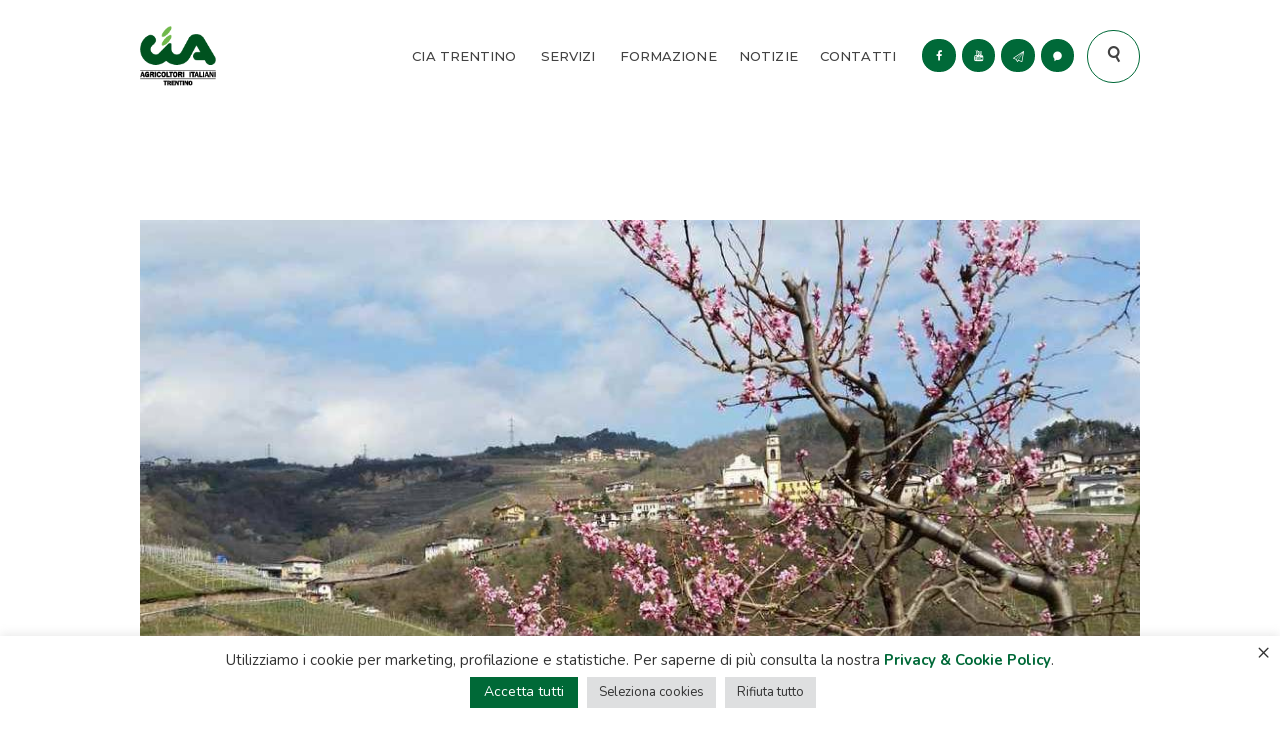

--- FILE ---
content_type: text/html; charset=UTF-8
request_url: https://www.cia.tn.it/agriot-lab-quando-tecnologia-e-agricoltura-si-incontrano/
body_size: 21749
content:
<!DOCTYPE html>
<html lang="it-IT" class="no-js scheme_default">
<head>
			<meta charset="UTF-8">
		<meta name="viewport" content="width=device-width, initial-scale=1, maximum-scale=1">
		<meta name="format-detection" content="telephone=no">
		<link rel="profile" href="//gmpg.org/xfn/11">
		<link rel="pingback" href="https://www.cia.tn.it/xmlrpc.php">
		<title>AGRIOT LAB:  quando tecnologia e  agricoltura si incontrano &#8211; CIA</title>
<meta name='robots' content='max-image-preview:large' />
<link rel='dns-prefetch' href='//fonts.googleapis.com' />
<link rel="alternate" type="application/rss+xml" title="CIA &raquo; Feed" href="https://www.cia.tn.it/feed/" />
<link rel="alternate" type="application/rss+xml" title="CIA &raquo; Feed dei commenti" href="https://www.cia.tn.it/comments/feed/" />
<link rel="alternate" type="text/calendar" title="CIA &raquo; iCal Feed" href="https://www.cia.tn.it/events/?ical=1" />
<link rel="alternate" type="application/rss+xml" title="CIA &raquo; AGRIOT LAB:  quando tecnologia e  agricoltura si incontrano Feed dei commenti" href="https://www.cia.tn.it/agriot-lab-quando-tecnologia-e-agricoltura-si-incontrano/feed/" />
<link rel="alternate" title="oEmbed (JSON)" type="application/json+oembed" href="https://www.cia.tn.it/wp-json/oembed/1.0/embed?url=https%3A%2F%2Fwww.cia.tn.it%2Fagriot-lab-quando-tecnologia-e-agricoltura-si-incontrano%2F" />
<link rel="alternate" title="oEmbed (XML)" type="text/xml+oembed" href="https://www.cia.tn.it/wp-json/oembed/1.0/embed?url=https%3A%2F%2Fwww.cia.tn.it%2Fagriot-lab-quando-tecnologia-e-agricoltura-si-incontrano%2F&#038;format=xml" />
<meta property="og:image" content="https://www.cia.tn.it/wp-content/uploads/2018/05/cia-trentino-primavera.jpeg"/>
		<!-- This site uses the Google Analytics by MonsterInsights plugin v9.11.1 - Using Analytics tracking - https://www.monsterinsights.com/ -->
							<script src="//www.googletagmanager.com/gtag/js?id=G-SVBV2LZVVG"  data-cfasync="false" data-wpfc-render="false" type="text/javascript" async></script>
			<script data-cfasync="false" data-wpfc-render="false" type="text/plain" data-cli-class="cli-blocker-script"  data-cli-script-type="analytics" data-cli-block="true"  data-cli-element-position="head">
				var mi_version = '9.11.1';
				var mi_track_user = true;
				var mi_no_track_reason = '';
								var MonsterInsightsDefaultLocations = {"page_location":"https:\/\/www.cia.tn.it\/agriot-lab-quando-tecnologia-e-agricoltura-si-incontrano\/"};
								if ( typeof MonsterInsightsPrivacyGuardFilter === 'function' ) {
					var MonsterInsightsLocations = (typeof MonsterInsightsExcludeQuery === 'object') ? MonsterInsightsPrivacyGuardFilter( MonsterInsightsExcludeQuery ) : MonsterInsightsPrivacyGuardFilter( MonsterInsightsDefaultLocations );
				} else {
					var MonsterInsightsLocations = (typeof MonsterInsightsExcludeQuery === 'object') ? MonsterInsightsExcludeQuery : MonsterInsightsDefaultLocations;
				}

								var disableStrs = [
										'ga-disable-G-SVBV2LZVVG',
									];

				/* Function to detect opted out users */
				function __gtagTrackerIsOptedOut() {
					for (var index = 0; index < disableStrs.length; index++) {
						if (document.cookie.indexOf(disableStrs[index] + '=true') > -1) {
							return true;
						}
					}

					return false;
				}

				/* Disable tracking if the opt-out cookie exists. */
				if (__gtagTrackerIsOptedOut()) {
					for (var index = 0; index < disableStrs.length; index++) {
						window[disableStrs[index]] = true;
					}
				}

				/* Opt-out function */
				function __gtagTrackerOptout() {
					for (var index = 0; index < disableStrs.length; index++) {
						document.cookie = disableStrs[index] + '=true; expires=Thu, 31 Dec 2099 23:59:59 UTC; path=/';
						window[disableStrs[index]] = true;
					}
				}

				if ('undefined' === typeof gaOptout) {
					function gaOptout() {
						__gtagTrackerOptout();
					}
				}
								window.dataLayer = window.dataLayer || [];

				window.MonsterInsightsDualTracker = {
					helpers: {},
					trackers: {},
				};
				if (mi_track_user) {
					function __gtagDataLayer() {
						dataLayer.push(arguments);
					}

					function __gtagTracker(type, name, parameters) {
						if (!parameters) {
							parameters = {};
						}

						if (parameters.send_to) {
							__gtagDataLayer.apply(null, arguments);
							return;
						}

						if (type === 'event') {
														parameters.send_to = monsterinsights_frontend.v4_id;
							var hookName = name;
							if (typeof parameters['event_category'] !== 'undefined') {
								hookName = parameters['event_category'] + ':' + name;
							}

							if (typeof MonsterInsightsDualTracker.trackers[hookName] !== 'undefined') {
								MonsterInsightsDualTracker.trackers[hookName](parameters);
							} else {
								__gtagDataLayer('event', name, parameters);
							}
							
						} else {
							__gtagDataLayer.apply(null, arguments);
						}
					}

					__gtagTracker('js', new Date());
					__gtagTracker('set', {
						'developer_id.dZGIzZG': true,
											});
					if ( MonsterInsightsLocations.page_location ) {
						__gtagTracker('set', MonsterInsightsLocations);
					}
										__gtagTracker('config', 'G-SVBV2LZVVG', {"forceSSL":"true","link_attribution":"true"} );
										window.gtag = __gtagTracker;										(function () {
						/* https://developers.google.com/analytics/devguides/collection/analyticsjs/ */
						/* ga and __gaTracker compatibility shim. */
						var noopfn = function () {
							return null;
						};
						var newtracker = function () {
							return new Tracker();
						};
						var Tracker = function () {
							return null;
						};
						var p = Tracker.prototype;
						p.get = noopfn;
						p.set = noopfn;
						p.send = function () {
							var args = Array.prototype.slice.call(arguments);
							args.unshift('send');
							__gaTracker.apply(null, args);
						};
						var __gaTracker = function () {
							var len = arguments.length;
							if (len === 0) {
								return;
							}
							var f = arguments[len - 1];
							if (typeof f !== 'object' || f === null || typeof f.hitCallback !== 'function') {
								if ('send' === arguments[0]) {
									var hitConverted, hitObject = false, action;
									if ('event' === arguments[1]) {
										if ('undefined' !== typeof arguments[3]) {
											hitObject = {
												'eventAction': arguments[3],
												'eventCategory': arguments[2],
												'eventLabel': arguments[4],
												'value': arguments[5] ? arguments[5] : 1,
											}
										}
									}
									if ('pageview' === arguments[1]) {
										if ('undefined' !== typeof arguments[2]) {
											hitObject = {
												'eventAction': 'page_view',
												'page_path': arguments[2],
											}
										}
									}
									if (typeof arguments[2] === 'object') {
										hitObject = arguments[2];
									}
									if (typeof arguments[5] === 'object') {
										Object.assign(hitObject, arguments[5]);
									}
									if ('undefined' !== typeof arguments[1].hitType) {
										hitObject = arguments[1];
										if ('pageview' === hitObject.hitType) {
											hitObject.eventAction = 'page_view';
										}
									}
									if (hitObject) {
										action = 'timing' === arguments[1].hitType ? 'timing_complete' : hitObject.eventAction;
										hitConverted = mapArgs(hitObject);
										__gtagTracker('event', action, hitConverted);
									}
								}
								return;
							}

							function mapArgs(args) {
								var arg, hit = {};
								var gaMap = {
									'eventCategory': 'event_category',
									'eventAction': 'event_action',
									'eventLabel': 'event_label',
									'eventValue': 'event_value',
									'nonInteraction': 'non_interaction',
									'timingCategory': 'event_category',
									'timingVar': 'name',
									'timingValue': 'value',
									'timingLabel': 'event_label',
									'page': 'page_path',
									'location': 'page_location',
									'title': 'page_title',
									'referrer' : 'page_referrer',
								};
								for (arg in args) {
																		if (!(!args.hasOwnProperty(arg) || !gaMap.hasOwnProperty(arg))) {
										hit[gaMap[arg]] = args[arg];
									} else {
										hit[arg] = args[arg];
									}
								}
								return hit;
							}

							try {
								f.hitCallback();
							} catch (ex) {
							}
						};
						__gaTracker.create = newtracker;
						__gaTracker.getByName = newtracker;
						__gaTracker.getAll = function () {
							return [];
						};
						__gaTracker.remove = noopfn;
						__gaTracker.loaded = true;
						window['__gaTracker'] = __gaTracker;
					})();
									} else {
										console.log("");
					(function () {
						function __gtagTracker() {
							return null;
						}

						window['__gtagTracker'] = __gtagTracker;
						window['gtag'] = __gtagTracker;
					})();
									}
			</script>
							<!-- / Google Analytics by MonsterInsights -->
		<style id='wp-img-auto-sizes-contain-inline-css' type='text/css'>
img:is([sizes=auto i],[sizes^="auto," i]){contain-intrinsic-size:3000px 1500px}
/*# sourceURL=wp-img-auto-sizes-contain-inline-css */
</style>

<link property="stylesheet" rel='stylesheet' id='vc_extensions_cqbundle_adminicon-css' href='https://www.cia.tn.it/wp-content/plugins/vc-extensions-bundle/css/admin_icon.css?ver=6.9' type='text/css' media='all' />
<style id='wp-emoji-styles-inline-css' type='text/css'>

	img.wp-smiley, img.emoji {
		display: inline !important;
		border: none !important;
		box-shadow: none !important;
		height: 1em !important;
		width: 1em !important;
		margin: 0 0.07em !important;
		vertical-align: -0.1em !important;
		background: none !important;
		padding: 0 !important;
	}
/*# sourceURL=wp-emoji-styles-inline-css */
</style>
<link property="stylesheet" rel='stylesheet' id='dashicons-css' href='https://www.cia.tn.it/wp-includes/css/dashicons.min.css?ver=6.9' type='text/css' media='all' />
<link property="stylesheet" rel='stylesheet' id='essgrid-blocks-editor-css-css' href='https://www.cia.tn.it/wp-content/plugins/essential-grid/public/includes/builders/gutenberg/build/index.css?ver=1768490212' type='text/css' media='all' />
<link property="stylesheet" rel='stylesheet' id='inf-font-awesome-css' href='https://www.cia.tn.it/wp-content/plugins/blog-designer-pack/assets/css/font-awesome.min.css?ver=4.0.8' type='text/css' media='all' />
<link property="stylesheet" rel='stylesheet' id='owl-carousel-css' href='https://www.cia.tn.it/wp-content/plugins/blog-designer-pack/assets/css/owl.carousel.min.css?ver=4.0.8' type='text/css' media='all' />
<link property="stylesheet" rel='stylesheet' id='bdpp-public-style-css' href='https://www.cia.tn.it/wp-content/plugins/blog-designer-pack/assets/css/bdpp-public.min.css?ver=4.0.8' type='text/css' media='all' />
<link property="stylesheet" rel='stylesheet' id='contact-form-7-css' href='https://www.cia.tn.it/wp-content/plugins/contact-form-7/includes/css/styles.css?ver=6.1.4' type='text/css' media='all' />
<link property="stylesheet" rel='stylesheet' id='cookie-law-info-css' href='https://www.cia.tn.it/wp-content/plugins/cookie-law-info/legacy/public/css/cookie-law-info-public.css?ver=3.3.9.1' type='text/css' media='all' />
<link property="stylesheet" rel='stylesheet' id='cookie-law-info-gdpr-css' href='https://www.cia.tn.it/wp-content/plugins/cookie-law-info/legacy/public/css/cookie-law-info-gdpr.css?ver=3.3.9.1' type='text/css' media='all' />
<link property="stylesheet" rel='stylesheet' id='mailup-css' href='https://www.cia.tn.it/wp-content/plugins/mailup-email-and-newsletter-subscription-form/public/css/mailup-public.css?ver=1.2.7' type='text/css' media='all' />
<link property="stylesheet" rel='stylesheet' id='trx_addons-icons-css' href='https://www.cia.tn.it/wp-content/plugins/trx_addons/css/font-icons/css/trx_addons_icons-embedded.css?ver=6.9' type='text/css' media='all' />
<link property="stylesheet" rel='stylesheet' id='swiperslider-css' href='https://www.cia.tn.it/wp-content/plugins/trx_addons/js/swiper/swiper.min.css' type='text/css' media='all' />
<link property="stylesheet" rel='stylesheet' id='magnific-popup-css' href='https://www.cia.tn.it/wp-content/plugins/trx_addons/js/magnific/magnific-popup.min.css' type='text/css' media='all' />
<link property="stylesheet" rel='stylesheet' id='trx_addons-css' href='https://www.cia.tn.it/wp-content/plugins/trx_addons/css/trx_addons.css' type='text/css' media='all' />
<link property="stylesheet" rel='stylesheet' id='trx_addons-animation-css' href='https://www.cia.tn.it/wp-content/plugins/trx_addons/css/trx_addons.animation.css?ver=6.9' type='text/css' media='all' />
<link property="stylesheet" rel='stylesheet' id='tablepress-default-css' href='https://www.cia.tn.it/wp-content/plugins/tablepress/css/build/default.css?ver=3.2.6' type='text/css' media='all' />
<link property="stylesheet" rel='stylesheet' id='js_composer_custom_css-css' href='//www.cia.tn.it/wp-content/uploads/js_composer/custom.css?ver=8.6.1' type='text/css' media='all' />
<link property="stylesheet" rel='stylesheet' id='tp-fontello-css' href='https://www.cia.tn.it/wp-content/plugins/essential-grid/public/assets/font/fontello/css/fontello.css?ver=3.1.10' type='text/css' media='all' />
<link property="stylesheet" rel='stylesheet' id='esg-plugin-settings-css' href='https://www.cia.tn.it/wp-content/plugins/essential-grid/public/assets/css/settings.css?ver=3.1.10' type='text/css' media='all' />
<link property="stylesheet" rel='stylesheet' id='green_planet-font-google_fonts-css' href='https://fonts.googleapis.com/css?family=Nunito%3ANunito%3A400%2C600%2C700%7CMontserrat%3AMontserrat%3A400%2C500%2C700%7CNunito%3ANunito%3A400%2C600%2C700&#038;subset=latin%2Clatin-ext&#038;ver=6.9' type='text/css' media='all' />
<link property="stylesheet" rel='stylesheet' id='fontello-icons-css' href='https://www.cia.tn.it/wp-content/themes/green-planet/css/fontello/css/fontello-embedded.css?ver=6.9' type='text/css' media='all' />
<link property="stylesheet" rel='stylesheet' id='green-planet-main-css' href='https://www.cia.tn.it/wp-content/themes/green-planet/style.css' type='text/css' media='all' />
<style id='green-planet-main-inline-css' type='text/css'>
.post-navigation .nav-previous a .nav-arrow { background-image: url(https://www.cia.tn.it/wp-content/uploads/2018/04/cia-trentino-zanzara-tigre-370x208.jpeg); }.post-navigation .nav-next a .nav-arrow { background-image: url(https://www.cia.tn.it/wp-content/uploads/2018/05/cia-trentino-ortaggi-coperti-con-telo-370x208.jpeg); }
/*# sourceURL=green-planet-main-inline-css */
</style>
<link property="stylesheet" rel='stylesheet' id='green-planet-styles-css' href='https://www.cia.tn.it/wp-content/themes/green-planet/css/__styles.css?ver=6.9' type='text/css' media='all' />
<link property="stylesheet" rel='stylesheet' id='gree-planet-colors-css' href='https://www.cia.tn.it/wp-content/themes/green-planet/css/__colors.css?ver=6.9' type='text/css' media='all' />
<link property="stylesheet" rel='stylesheet' id='mediaelement-css' href='https://www.cia.tn.it/wp-includes/js/mediaelement/mediaelementplayer-legacy.min.css?ver=4.2.17' type='text/css' media='all' />
<link property="stylesheet" rel='stylesheet' id='wp-mediaelement-css' href='https://www.cia.tn.it/wp-includes/js/mediaelement/wp-mediaelement.min.css?ver=6.9' type='text/css' media='all' />
<link property="stylesheet" rel='stylesheet' id='green-planet-responsive-css' href='https://www.cia.tn.it/wp-content/themes/green-planet/css/responsive.css?ver=6.9' type='text/css' media='all' />
<script type="text/plain" data-cli-class="cli-blocker-script"  data-cli-script-type="analytics" data-cli-block="true"  data-cli-element-position="head" src="https://www.cia.tn.it/wp-content/plugins/google-analytics-for-wordpress/assets/js/frontend-gtag.min.js?ver=9.11.1" id="monsterinsights-frontend-script-js" async="async" data-wp-strategy="async"></script>
<script data-cfasync="false" data-wpfc-render="false" type="text/javascript" id='monsterinsights-frontend-script-js-extra'>/* <![CDATA[ */
var monsterinsights_frontend = {"js_events_tracking":"true","download_extensions":"doc,pdf,ppt,zip,xls,docx,pptx,xlsx","inbound_paths":"[{\"path\":\"\\\/go\\\/\",\"label\":\"affiliate\"},{\"path\":\"\\\/recommend\\\/\",\"label\":\"affiliate\"}]","home_url":"https:\/\/www.cia.tn.it","hash_tracking":"false","v4_id":"G-SVBV2LZVVG"};/* ]]> */
</script>
<script type="text/javascript" src="https://www.cia.tn.it/wp-includes/js/jquery/jquery.min.js?ver=3.7.1" id="jquery-core-js"></script>
<script type="text/javascript" src="https://www.cia.tn.it/wp-includes/js/jquery/jquery-migrate.min.js?ver=3.4.1" id="jquery-migrate-js"></script>
<script type="text/javascript" id="cookie-law-info-js-extra">
/* <![CDATA[ */
var Cli_Data = {"nn_cookie_ids":["_gid","_gat_gtag_UA_11877334_55","_ga","NID","YSC","VISITOR_INFO1_LIVE","CookieLawInfoConsent","cookielawinfo-checkbox-advertisement","CONSENT","PHPSESSID"],"cookielist":[],"non_necessary_cookies":{"necessary":["CookieLawInfoConsent","PHPSESSID"],"analytics":["_gid","_gat_gtag_UA_11877334_55","_ga","CONSENT"],"advertisement":["YSC","VISITOR_INFO1_LIVE","NID"]},"ccpaEnabled":"","ccpaRegionBased":"","ccpaBarEnabled":"","strictlyEnabled":["necessary","obligatoire"],"ccpaType":"gdpr","js_blocking":"1","custom_integration":"","triggerDomRefresh":"","secure_cookies":""};
var cli_cookiebar_settings = {"animate_speed_hide":"500","animate_speed_show":"500","background":"#FFF","border":"#b1a6a6c2","border_on":"","button_1_button_colour":"#61a229","button_1_button_hover":"#4e8221","button_1_link_colour":"#fff","button_1_as_button":"1","button_1_new_win":"","button_2_button_colour":"#333","button_2_button_hover":"#292929","button_2_link_colour":"#444","button_2_as_button":"","button_2_hidebar":"","button_3_button_colour":"#dedfe0","button_3_button_hover":"#b2b2b3","button_3_link_colour":"#333333","button_3_as_button":"1","button_3_new_win":"","button_4_button_colour":"#dedfe0","button_4_button_hover":"#b2b2b3","button_4_link_colour":"#333333","button_4_as_button":"1","button_7_button_colour":"#006937","button_7_button_hover":"#00542c","button_7_link_colour":"#fff","button_7_as_button":"1","button_7_new_win":"","font_family":"inherit","header_fix":"","notify_animate_hide":"1","notify_animate_show":"","notify_div_id":"#cookie-law-info-bar","notify_position_horizontal":"right","notify_position_vertical":"bottom","scroll_close":"","scroll_close_reload":"","accept_close_reload":"","reject_close_reload":"","showagain_tab":"1","showagain_background":"#fff","showagain_border":"#000","showagain_div_id":"#cookie-law-info-again","showagain_x_position":"80px","text":"#333333","show_once_yn":"","show_once":"10000","logging_on":"","as_popup":"","popup_overlay":"1","bar_heading_text":"","cookie_bar_as":"banner","popup_showagain_position":"bottom-right","widget_position":"left"};
var log_object = {"ajax_url":"https://www.cia.tn.it/wp-admin/admin-ajax.php"};
//# sourceURL=cookie-law-info-js-extra
/* ]]> */
</script>
<script type="text/javascript" src="https://www.cia.tn.it/wp-content/plugins/cookie-law-info/legacy/public/js/cookie-law-info-public.js?ver=3.3.9.1" id="cookie-law-info-js"></script>
<script type="text/javascript" src="https://www.cia.tn.it/wp-content/plugins/mailup-email-and-newsletter-subscription-form/admin/js/jquery.validate.min.js?ver=1.19.5" id="mailup_validate-js"></script>
<script type="text/javascript" src="https://www.cia.tn.it/wp-content/plugins/mailup-email-and-newsletter-subscription-form/admin/js/localization/messages_it.js?ver=1.19.5" id="mailup_validate_loc_it-js"></script>
<script type="text/javascript" id="mailup-js-extra">
/* <![CDATA[ */
var mailup_params = {"ajax_url":"https://www.cia.tn.it/wp-admin/admin-ajax.php","ajaxNonce":"31446c953d"};
//# sourceURL=mailup-js-extra
/* ]]> */
</script>
<script type="text/javascript" src="https://www.cia.tn.it/wp-content/plugins/mailup-email-and-newsletter-subscription-form/public/js/mailup-public.js?ver=1.2.7" id="mailup-js"></script>
<script></script><link rel="https://api.w.org/" href="https://www.cia.tn.it/wp-json/" /><link rel="alternate" title="JSON" type="application/json" href="https://www.cia.tn.it/wp-json/wp/v2/posts/2543" /><link rel="EditURI" type="application/rsd+xml" title="RSD" href="https://www.cia.tn.it/xmlrpc.php?rsd" />
<meta name="generator" content="WordPress 6.9" />
<link rel="canonical" href="https://www.cia.tn.it/agriot-lab-quando-tecnologia-e-agricoltura-si-incontrano/" />
<link rel='shortlink' href='https://www.cia.tn.it/?p=2543' />
<!-- Global site tag (gtag.js) - Google Analytics -->
<script type="text/plain" data-cli-class="cli-blocker-script"  data-cli-script-type="analytics" data-cli-block="true"  data-cli-element-position="head" async src="https://www.googletagmanager.com/gtag/js?id=UA-11877334-55"></script>
<script type="text/plain" data-cli-class="cli-blocker-script"  data-cli-script-type="analytics" data-cli-block="true"  data-cli-element-position="head">
  window.dataLayer = window.dataLayer || [];
  function gtag(){dataLayer.push(arguments);}
  gtag('js', new Date());

  gtag('config', 'UA-11877334-55');
</script><meta name="tec-api-version" content="v1"><meta name="tec-api-origin" content="https://www.cia.tn.it"><link rel="alternate" href="https://www.cia.tn.it/wp-json/tribe/events/v1/" /><meta name="generator" content="Powered by WPBakery Page Builder - drag and drop page builder for WordPress."/>
<meta name="generator" content="Powered by Slider Revolution 6.7.40 - responsive, Mobile-Friendly Slider Plugin for WordPress with comfortable drag and drop interface." />
<link rel="icon" href="https://www.cia.tn.it/wp-content/uploads/2020/08/cropped-LogoCiaIcona-1-32x32.png" sizes="32x32" />
<link rel="icon" href="https://www.cia.tn.it/wp-content/uploads/2020/08/cropped-LogoCiaIcona-1-192x192.png" sizes="192x192" />
<link rel="apple-touch-icon" href="https://www.cia.tn.it/wp-content/uploads/2020/08/cropped-LogoCiaIcona-1-180x180.png" />
<meta name="msapplication-TileImage" content="https://www.cia.tn.it/wp-content/uploads/2020/08/cropped-LogoCiaIcona-1-270x270.png" />
<script>function setREVStartSize(e){
			//window.requestAnimationFrame(function() {
				window.RSIW = window.RSIW===undefined ? window.innerWidth : window.RSIW;
				window.RSIH = window.RSIH===undefined ? window.innerHeight : window.RSIH;
				try {
					var pw = document.getElementById(e.c).parentNode.offsetWidth,
						newh;
					pw = pw===0 || isNaN(pw) || (e.l=="fullwidth" || e.layout=="fullwidth") ? window.RSIW : pw;
					e.tabw = e.tabw===undefined ? 0 : parseInt(e.tabw);
					e.thumbw = e.thumbw===undefined ? 0 : parseInt(e.thumbw);
					e.tabh = e.tabh===undefined ? 0 : parseInt(e.tabh);
					e.thumbh = e.thumbh===undefined ? 0 : parseInt(e.thumbh);
					e.tabhide = e.tabhide===undefined ? 0 : parseInt(e.tabhide);
					e.thumbhide = e.thumbhide===undefined ? 0 : parseInt(e.thumbhide);
					e.mh = e.mh===undefined || e.mh=="" || e.mh==="auto" ? 0 : parseInt(e.mh,0);
					if(e.layout==="fullscreen" || e.l==="fullscreen")
						newh = Math.max(e.mh,window.RSIH);
					else{
						e.gw = Array.isArray(e.gw) ? e.gw : [e.gw];
						for (var i in e.rl) if (e.gw[i]===undefined || e.gw[i]===0) e.gw[i] = e.gw[i-1];
						e.gh = e.el===undefined || e.el==="" || (Array.isArray(e.el) && e.el.length==0)? e.gh : e.el;
						e.gh = Array.isArray(e.gh) ? e.gh : [e.gh];
						for (var i in e.rl) if (e.gh[i]===undefined || e.gh[i]===0) e.gh[i] = e.gh[i-1];
											
						var nl = new Array(e.rl.length),
							ix = 0,
							sl;
						e.tabw = e.tabhide>=pw ? 0 : e.tabw;
						e.thumbw = e.thumbhide>=pw ? 0 : e.thumbw;
						e.tabh = e.tabhide>=pw ? 0 : e.tabh;
						e.thumbh = e.thumbhide>=pw ? 0 : e.thumbh;
						for (var i in e.rl) nl[i] = e.rl[i]<window.RSIW ? 0 : e.rl[i];
						sl = nl[0];
						for (var i in nl) if (sl>nl[i] && nl[i]>0) { sl = nl[i]; ix=i;}
						var m = pw>(e.gw[ix]+e.tabw+e.thumbw) ? 1 : (pw-(e.tabw+e.thumbw)) / (e.gw[ix]);
						newh =  (e.gh[ix] * m) + (e.tabh + e.thumbh);
					}
					var el = document.getElementById(e.c);
					if (el!==null && el) el.style.height = newh+"px";
					el = document.getElementById(e.c+"_wrapper");
					if (el!==null && el) {
						el.style.height = newh+"px";
						el.style.display = "block";
					}
				} catch(e){
					console.log("Failure at Presize of Slider:" + e)
				}
			//});
		  };</script>
		<style type="text/css" id="wp-custom-css">
			.post_author {display:none !important;}
.post_date {display:none !important;}
.post-content-container {
padding: 32px !important;
}
.vc_gitem-zone-mini {
	padding:10px;
}
.vc_btn3.vc_btn3-color-juicy-pink.vc_btn3-style-flat {
    color: #fff;
    background-color: #71b84c;
}
.vc_btn3.vc_btn3-color-juicy-pink.vc_btn3-style-flat:hover {
    color: #f7f7f7;
    background-color: #006938;
}
.vc_btn3.vc_btn3-color-blue.vc_btn3-style-flat {
    color: #fff;
    background-color: #006938;
}
.vc_btn3.vc_btn3-color-blue.vc_btn3-style-flat:hover {
    color: #f7f7f7;
    background-color: #71b84c;
}

.bdp-post-title{font-size: 2rem;}

.button {
display: inline-block;
padding: 12px 24px;
border-radius: 6px;
border: 0;
font-weight: bold;
letter-spacing: 0.0625em;
text-transform: uppercase;
background: #006938;
color: #fff;
}
/* Add a rollover background colour but keep the text white */
.button:hover,
.button:focus,
.button:active {
background: #71B84C;
color: #fff;
}
		</style>
		<noscript><style> .wpb_animate_when_almost_visible { opacity: 1; }</style></noscript><link property="stylesheet" rel='stylesheet' id='js_composer_front-css' href='https://www.cia.tn.it/wp-content/plugins/js_composer/assets/css/js_composer.min.css?ver=8.6.1' type='text/css' media='all' />
<link property="stylesheet" rel='stylesheet' id='cookie-law-info-table-css' href='https://www.cia.tn.it/wp-content/plugins/cookie-law-info/legacy/public/css/cookie-law-info-table.css?ver=3.3.9.1' type='text/css' media='all' />
<link property="stylesheet" rel='stylesheet' id='rs-plugin-settings-css' href='//www.cia.tn.it/wp-content/plugins/revslider/sr6/assets/css/rs6.css?ver=6.7.40' type='text/css' media='all' />
<style id='rs-plugin-settings-inline-css' type='text/css'>
#rs-demo-id {}
/*# sourceURL=rs-plugin-settings-inline-css */
</style>
</head>

<body class="wp-singular post-template-default single single-post postid-2543 single-format-standard wp-embed-responsive wp-theme-green-planet tribe-no-js body_tag scheme_default blog_mode_post body_style_wide is_single sidebar_hide expand_content header_style_header-custom-655 header_position_default menu_style_top no_layout wpb-js-composer js-comp-ver-8.6.1 vc_responsive">
    
	
	<div class="body_wrap">

		<div class="page_wrap">

			<header class="top_panel top_panel_custom top_panel_custom_655 top_panel_custom_header-1-without-title without_bg_image with_featured_image scheme_default"><div class="vc_row wpb_row vc_row-fluid vc_row-o-content-middle vc_row-flex sc_layouts_row sc_layouts_row_type_normal sc_layouts_row_fixed"><div class="wpb_column vc_column_container vc_col-sm-12 sc_layouts_column_icons_position_left"><div class="vc_column-inner"><div class="wpb_wrapper"><div id="sc_content_973657623"
		class="sc_content sc_content_default sc_float_center sc_content_width_1_1"><div class="sc_content_container"><div class="vc_row wpb_row vc_inner vc_row-fluid vc_row-o-equal-height vc_row-o-content-middle vc_row-flex"><div class="wpb_column vc_column_container vc_col-sm-2 sc_layouts_column sc_layouts_column_align_left sc_layouts_column_icons_position_left"><div class="vc_column-inner"><div class="wpb_wrapper"><div class="sc_layouts_item"><a href="https://www.cia.tn.it/" id="sc_layouts_logo_1840222597" class="sc_layouts_logo sc_layouts_logo_default"><img class="logo_image" src="https://www.cia.tn.it/wp-content/uploads/2019/10/CIATNLOGO.png" alt="" width="116" height="91"></a><!-- /.sc_layouts_logo --></div></div></div></div><div class="wpb_column vc_column_container vc_col-sm-10 sc_layouts_column sc_layouts_column_align_right sc_layouts_column_icons_position_left"><div class="vc_column-inner"><div class="wpb_wrapper"><div class="sc_layouts_item"><nav id="sc_layouts_menu_2125572832" class="sc_layouts_menu sc_layouts_menu_default menu_hover_fade hide_on_mobile"><ul id="menu_main" class="sc_layouts_menu_nav menu_main_nav"><li id="menu-item-338" class="menu-item menu-item-type-custom menu-item-object-custom menu-item-has-children menu-item-338"><a href="#"><span>Cia Trentino</span></a>
<ul class="sub-menu"><li id="menu-item-1103" class="menu-item menu-item-type-post_type menu-item-object-page menu-item-1103"><a href="https://www.cia.tn.it/chi-siamo/"><span>CHI SIAMO</span></a></li><li id="menu-item-14445" class="menu-item menu-item-type-post_type menu-item-object-page menu-item-14445"><a href="https://www.cia.tn.it/diventa-socio-cia/"><span>DIVENTA SOCIO</span></a></li><li id="menu-item-1916" class="menu-item menu-item-type-custom menu-item-object-custom menu-item-has-children menu-item-1916"><a href="#"><span>ASSOCIAZIONI</span></a>
	<ul class="sub-menu"><li id="menu-item-2514" class="menu-item menu-item-type-post_type menu-item-object-page menu-item-2514"><a href="https://www.cia.tn.it/agia/"><span>AGIA</span></a></li><li id="menu-item-1920" class="menu-item menu-item-type-post_type menu-item-object-page menu-item-1920"><a href="https://www.cia.tn.it/donne-in-campo/"><span>DONNE IN CAMPO</span></a></li><li id="menu-item-1918" class="menu-item menu-item-type-post_type menu-item-object-page menu-item-1918"><a href="https://www.cia.tn.it/csa/"><span>CSA</span></a></li><li id="menu-item-14446" class="menu-item menu-item-type-post_type menu-item-object-page menu-item-14446"><a href="https://www.cia.tn.it/aidaldo/"><span>AIDALDO</span></a></li></ul>
</li><li id="menu-item-1147" class="menu-item menu-item-type-post_type menu-item-object-page menu-item-1147"><a href="https://www.cia.tn.it/convenzioni/"><span>CONVENZIONI</span></a></li><li id="menu-item-1321" class="menu-item menu-item-type-post_type menu-item-object-page menu-item-has-children menu-item-1321"><a href="https://www.cia.tn.it/rivista/"><span>RIVISTA</span></a>
	<ul class="sub-menu"><li id="menu-item-14508" class="menu-item menu-item-type-post_type menu-item-object-page menu-item-14508"><a href="https://www.cia.tn.it/rivista/"><span>SFOGLIA ONLINE</span></a></li><li id="menu-item-4476" class="menu-item menu-item-type-post_type menu-item-object-page menu-item-4476"><a href="https://www.cia.tn.it/annunci-cia-trentino/"><span>VENDO COMPRO</span></a></li></ul>
</li></ul>
</li><li id="menu-item-14022" class="menu-item menu-item-type-custom menu-item-object-custom menu-item-has-children menu-item-14022"><a href="#"><span>SERVIZI</span></a>
<ul class="sub-menu"><li id="menu-item-1193" class="menu-item menu-item-type-custom menu-item-object-custom menu-item-1193"><a href="https://www.cia.tn.it/imprese/"><span>IMPRESE</span></a></li><li id="menu-item-1200" class="menu-item menu-item-type-post_type menu-item-object-page menu-item-1200"><a href="https://www.cia.tn.it/persone/"><span>PERSONE</span></a></li></ul>
</li><li id="menu-item-18235" class="menu-item menu-item-type-post_type menu-item-object-page menu-item-18235"><a href="https://www.cia.tn.it/formazione/"><span>FORMAZIONE</span></a></li><li id="menu-item-163" class="menu-item menu-item-type-custom menu-item-object-custom menu-item-163"><a href="https://www.cia.tn.it/notizie/"><span>NOTIZIE</span></a></li><li id="menu-item-8129" class="menu-item menu-item-type-post_type menu-item-object-page menu-item-8129"><a href="https://www.cia.tn.it/sedi-e-contatti/"><span>CONTATTI</span></a></li></ul></nav><!-- /.sc_layouts_menu --><div class="sc_layouts_iconed_text sc_layouts_menu_mobile_button">
		<a class="sc_layouts_item_link sc_layouts_iconed_text_link" href="#">
			<span class="sc_layouts_item_icon sc_layouts_iconed_text_icon trx_addons_icon-menu"></span>
		</a>
	</div></div><div class="sc_layouts_item"><div  id="sc_socials_477465444" 
		class="sc_socials sc_socials_default"><div class="socials_wrap"><a target="_blank" href="https://www.facebook.com/CiaTrentino/" class="social_item social_item_style_icons social_item_type_icons"><span class="social_icon social_facebook"><span class="icon-facebook"></span></span></a><a target="_blank" href="https://www.youtube.com/channel/UC87GESvW3aq0TV7g6kO8Iog" class="social_item social_item_style_icons social_item_type_icons"><span class="social_icon social_youtube"><span class="icon-youtube"></span></span></a><a target="_blank" href="https://t.me/ciatrentinonotizie" class="social_item social_item_style_icons social_item_type_icons"><span class="social_icon social_paper-plane-light"><span class="icon-paper-plane-light"></span></span></a><a target="_blank" href="https://whatsapp.com/channel/0029Vb6v7YY0QeadnEpf0Z2S" class="social_item social_item_style_icons social_item_type_icons"><span class="social_icon social_comment-2"><span class="icon-comment-2"></span></span></a></div><!-- /.socials_wrap --></div><!-- /.sc_socials --></div><div class="sc_layouts_item"><div id="sc_layouts_search_1871297753" class="sc_layouts_search"><div class="search_wrap search_style_expand layouts_search">
	<div class="search_form_wrap">
		<form role="search" method="get" class="search_form" action="https://www.cia.tn.it/">
			<input type="text" class="search_field" placeholder="Search" value="" name="s">
			<button type="submit" class="search_submit trx_addons_icon-search"></button>
					</form>
	</div>
	</div></div><!-- /.sc_layouts_search --></div></div></div></div></div></div></div><!-- /.sc_content --></div></div></div></div></header><div class="menu_mobile_overlay"></div>
<div class="menu_mobile menu_mobile_fullscreen scheme_dark">
	<div class="menu_mobile_inner">
		<a class="menu_mobile_close icon-cancel"></a><a class="sc_layouts_logo" href="https://www.cia.tn.it/"><span class="logo_text">CIA</span><span class="logo_slogan">Confederazione Italiana Agricoltori Trentino</span></a><nav class="menu_mobile_nav_area"><ul id="menu_mobile" class=" menu_mobile_nav"><li class="menu-item menu-item-type-custom menu-item-object-custom menu-item-has-children menu-item-338"><a href="#"><span>Cia Trentino</span></a>
<ul class="sub-menu"><li class="menu-item menu-item-type-post_type menu-item-object-page menu-item-1103"><a href="https://www.cia.tn.it/chi-siamo/"><span>CHI SIAMO</span></a></li><li class="menu-item menu-item-type-post_type menu-item-object-page menu-item-14445"><a href="https://www.cia.tn.it/diventa-socio-cia/"><span>DIVENTA SOCIO</span></a></li><li class="menu-item menu-item-type-custom menu-item-object-custom menu-item-has-children menu-item-1916"><a href="#"><span>ASSOCIAZIONI</span></a>
	<ul class="sub-menu"><li class="menu-item menu-item-type-post_type menu-item-object-page menu-item-2514"><a href="https://www.cia.tn.it/agia/"><span>AGIA</span></a></li><li class="menu-item menu-item-type-post_type menu-item-object-page menu-item-1920"><a href="https://www.cia.tn.it/donne-in-campo/"><span>DONNE IN CAMPO</span></a></li><li class="menu-item menu-item-type-post_type menu-item-object-page menu-item-1918"><a href="https://www.cia.tn.it/csa/"><span>CSA</span></a></li><li class="menu-item menu-item-type-post_type menu-item-object-page menu-item-14446"><a href="https://www.cia.tn.it/aidaldo/"><span>AIDALDO</span></a></li></ul>
</li><li class="menu-item menu-item-type-post_type menu-item-object-page menu-item-1147"><a href="https://www.cia.tn.it/convenzioni/"><span>CONVENZIONI</span></a></li><li class="menu-item menu-item-type-post_type menu-item-object-page menu-item-has-children menu-item-1321"><a href="https://www.cia.tn.it/rivista/"><span>RIVISTA</span></a>
	<ul class="sub-menu"><li class="menu-item menu-item-type-post_type menu-item-object-page menu-item-14508"><a href="https://www.cia.tn.it/rivista/"><span>SFOGLIA ONLINE</span></a></li><li class="menu-item menu-item-type-post_type menu-item-object-page menu-item-4476"><a href="https://www.cia.tn.it/annunci-cia-trentino/"><span>VENDO COMPRO</span></a></li></ul>
</li></ul>
</li><li class="menu-item menu-item-type-custom menu-item-object-custom menu-item-has-children menu-item-14022"><a href="#"><span>SERVIZI</span></a>
<ul class="sub-menu"><li class="menu-item menu-item-type-custom menu-item-object-custom menu-item-1193"><a href="https://www.cia.tn.it/imprese/"><span>IMPRESE</span></a></li><li class="menu-item menu-item-type-post_type menu-item-object-page menu-item-1200"><a href="https://www.cia.tn.it/persone/"><span>PERSONE</span></a></li></ul>
</li><li class="menu-item menu-item-type-post_type menu-item-object-page menu-item-18235"><a href="https://www.cia.tn.it/formazione/"><span>FORMAZIONE</span></a></li><li class="menu-item menu-item-type-custom menu-item-object-custom menu-item-163"><a href="https://www.cia.tn.it/notizie/"><span>NOTIZIE</span></a></li><li class="menu-item menu-item-type-post_type menu-item-object-page menu-item-8129"><a href="https://www.cia.tn.it/sedi-e-contatti/"><span>CONTATTI</span></a></li></ul></nav><div class="search_wrap search_style_normal search_mobile">
	<div class="search_form_wrap">
		<form role="search" method="get" class="search_form" action="https://www.cia.tn.it/">
			<input type="text" class="search_field" placeholder="Search" value="" name="s">
			<button type="submit" class="search_submit trx_addons_icon-search"></button>
					</form>
	</div>
	</div><div class="socials_mobile"><a target="_blank" href="#" class="social_item social_item_style_icons social_item_type_icons"><span class="social_icon social_facebook"><span class="icon-facebook"></span></span></a><a target="_blank" href="#" class="social_item social_item_style_icons social_item_type_icons"><span class="social_icon social_twitter"><span class="icon-twitter"></span></span></a><a target="_blank" href="#" class="social_item social_item_style_icons social_item_type_icons"><span class="social_icon social_instagramm"><span class="icon-instagramm"></span></span></a><a target="_blank" href="#" class="social_item social_item_style_icons social_item_type_icons"><span class="social_icon social_gplus"><span class="icon-gplus"></span></span></a></div>	</div>
</div>

			<div class="page_content_wrap scheme_default">

								<div class="content_wrap">
				
									

					<div class="content">
										

    <article id="post-2543" class="clearfix post_item_single post_type_post post_format_ itemscope post-2543 post type-post status-publish format-standard has-post-thumbnail hentry category-istituzioni tag-fondazione-bruno-kessler tag-irrigazione"             itemscope itemtype="//schema.org/BlogPosting">
        				<div class="post_featured">
					<img width="1024" height="658" src="https://www.cia.tn.it/wp-content/uploads/2018/05/cia-trentino-primavera-1024x658.jpeg" class="attachment-green_planet-thumb-huge size-green_planet-thumb-huge wp-post-image" alt="AGRIOT LAB:  quando tecnologia e  agricoltura si incontrano" itemprop="url" decoding="async" fetchpriority="high" />				</div><!-- .post_featured -->
				            <div class="post_header entry-header">
                <h4 class="post_title entry-title">AGRIOT LAB:  quando tecnologia e  agricoltura si incontrano</h4><div class="post_meta clearfix">					<span class="post_meta_item post_categories"><a href="https://www.cia.tn.it/category/istituzioni/" rel="category tag">Istituzioni</a><div class="clearfix"></div></span>
										<a class="post_meta_item post_author" rel="author" href="https://www.cia.tn.it/author/redazione/">
						<span>by</span> redazione					</a>
										<span class="post_meta_item post_date"><a href="https://www.cia.tn.it/agriot-lab-quando-tecnologia-e-agricoltura-si-incontrano/">2 Maggio 2018</a></span>
					</div><!-- .post_meta -->            </div><!-- .post_header -->
                    <div class="post_content entry-content clearfix" itemprop="articleBody">
            <h5><strong>Permettendo di capire in quali zone del territorio e con quali tempistiche le varie colture vadano irrigate</strong></h5>
<p><em>di Raffaele Giaffreda, Fabio Antonelli, Fondazione Bruno Kessler</em></p>
<p>Studi più attuali sul cambiamento climatico e incremento demografico ci indicano come, inevitabilmente, cambierà la vita sul nostro pianeta. Alla luce di queste previsioni, diventerà sempre più importante saper tamponare gli effetti negativi di tali cambiamenti. Una gestione più oculata delle risorse idriche, soprattutto nella produzione agricola, riceverà sicuramente un’attenzione crescente col passare del tempo.</p>
<p><strong>Cos’è AGRIOT LAB </strong><br />
Ed è proprio in questo settore che AGRIOT LAB, un’iniziativa di trasferimento tecnologico dell’Unità di Ricerca OpenIoT della Fondazione Bruno Kessler (FBK), ha studiato e implementato soluzioni e prodotti per mettere a servizio del territorio le competenze acquisite in anni di ricerca sull’IoT (acronimo per “Internet of Things”, in buona sostanza l’Internet dove a scambiarsi dati, e quindi a comunicare tra di loro, sono oggetti e dispositivi connessi). L’attività di AGRIOT LAB si impernia soprattutto su dispositivi di sensoristica e infrastrutture di telecomunicazioni per sostenere lo sviluppo di applicazioni innovative nel mondo dell’agricoltura.</p>
<p><strong>Soluzioni a basso costo</strong><br />
Uno degli obiettivi principali che ha guidato tali scelte è quello di realizzare sistemi che, con costi il più possibile contenuti, producano dati provenienti da un’ampia copertura geografica. La scelta dei sensori e l’interpretazione dei dati da questi generati è mirata ad ottenere un vantaggio apprezzabile per gli agricoltori, sia in termini di produzione che di risparmio (al netto delle spese da affrontare).<br />
Per questo motivo AGRIOT LAB ritiene indispensabile lavorare a stretto contatto con agronomi ed esperti del settore, per sviluppare soluzioni che integrino sensoristica adeguata, reti bidirezionali utili sia per la raccolta dati che per l’attuazione (attivazione a distanza di misure e rimedi adeguati) e sistemi di immagazzinamento dati per loro successiva analisi e visualizzazione.</p>
<p><strong>Attività principali</strong><br />
Nella fattispecie di alcuni progetti di recente acquisizione e incentrati in particolare sulle esigenze dei meleti del Trentino Alto Adige, AGRIOT LAB ha dato già risposta all’esigenza di dover ridurre i consumi irrigui allo stretto necessario e al tempo stesso assicurare un raccolto proficuo e un’adeguata protezione dalle gelate. Per questo, grazie anche alla collaborazione con il centro di sperimentazione Laimburg, sono state realizzate due tipologie di sensori (un tensiometro per misurare l’umidità del terreno ed un termometro a bulbo umido per allertare su un imminente punto di brina <em>1</em>) connessi ad una rete di ultima generazione (basso consumo, larga copertura, acronimo inglese LPWAN – Low Power Wide Area Network).<br />
AGRIOT LAB ha sviluppato competenze ed una rete di contatti capace di coprire l’intera catena del valore, dallo sviluppo dei sensori e raccoglimento del dato fino all’interpretazione, analisi e visualizzazione dello stesso, per realizzare un prodotto completo a basso costo e di facile installazione.</p>
<p><strong>Obiettivi e vantaggi per l’agricoltura</strong><br />
Nella sperimentazione attuale, i dati raccolti dai sensori distribuiti su vasti appezzamenti permettono di capire in quali zone del territorio e con quali tempistiche le varie colture vadano irrigate; un monitoraggio dettagliato permette anche di avere il polso della situazione e ridurre ove possibile le conseguenze disastrose di gelate primaverili. I risultati attesi, sulla base di analisi puntuali fatte in passate sperimentazioni <em>2</em>, prevedono un risparmio del consumo idrico dal 50% fino ad addirittura il 90% per siti con risalita capillare di acqua dalla falda freatica. Le potenzialità non si limitano solo a risparmi idrici ma anche a quelli energetici: basti pensare infatti a tutte le situazioni in cui (e.g. Val di Non) l’acqua deve essere pompata sui pendii delle valli da bacini e riserve idriche a bassa quota. Dimezzare il consumo idrico ha implicazioni dirette su bollette di acqua ed elettricità ma il valore di un’impiantistica facilmente estendibile non si ferma qui. La scelta adeguata di sensoristica di monitoraggio specifica permette infatti anche un controllo più accurato sulla qualità del prodotto, soprattutto quando i dati raccolti relazionano i trattamenti delle coltivazioni alla produzione (grazie alla capacità di osservare, curare per tempo ma anche prevenire i problemi).</p>
<p><strong>Come far parte della sperimentazione</strong><br />
La missione di AGRIOT LAB è quella di contribuire a mantenere la competitività del settore agricolo a livello internazionale, facilitando l’adozione di tecnologie IoT in un mercato dove la predisposizione a farlo è ancora limitata, ma dove le potenzialità di successo e miglioramenti sono elevate. Per fare questo è stato iniziato un percorso che, attraverso le competenze di ricerca e sviluppo, mira ad intessere e a rafforzare collaborazioni multidisciplinari, al fine di proporre soluzioni a basso costo, facili da installare e che non richiedano competenze tecnologiche elevate da parte dell’utente finale.</p>
<p><strong>A tal proposito esiste la possibilità di partecipare e contribuire alla sperimentazione esplorando potenziali collaborazioni. Per ulteriori informazioni o espressioni di interesse consultare <a href="http://www.agriotlab.com" target="_blank" rel="noopener">www.agriotlab.com</a> e/o spedire un’email a info@agriotlab.com</strong></p>
<p><em>1 La difesa antibrina del frutteto. IASMA Notizie, 03 2005</em><br />
<em> 2 Thalheimer M., Paoli N. (2012). Bedarfsgerechte Bewässerung durch Einsatz von Sensoren. Besseres Obst 57 (6), 4-6</em></p>
            <div class="tags"><span class="tags-entry">Tags:</span>
                <a href="https://www.cia.tn.it/tag/fondazione-bruno-kessler/" rel="tag">Fondazione Bruno Kessler</a>,<a href="https://www.cia.tn.it/tag/irrigazione/" rel="tag">Irrigazione</a>            </div>
            <div class="post_meta clearfix"> <a href="#" class="post_meta_item post_counters_item post_counters_likes trx_addons_icon-heart-empty enabled"
				title="Like"
				data-postid="2543"
				data-likes="4"
				data-title-like="Like"
				data-title-dislike="Dislike"><span class="post_counters_number">4</span><span class="post_counters_label">Likes</span></a> </div><!-- .post_meta -->        </div><!-- .entry-content -->
        <div class="clearfix"></div>
    </article>

			<section class="related_wrap">
				<h4 class="section title related_wrap_title">You May Also Like</h4>
				<div class="columns_wrap posts_container">
					<div class="column-1_2"><div id="post-17609" 
	class="related_item related_item_style_2 post_format_standard post-17609 post type-post status-publish format-standard has-post-thumbnail hentry category-istituzioni tag-dvr tag-scuola-lavoro tag-sicurezza tag-tirocini-professionali"><div class="post_featured with_thumb hover_icon"><img width="760" height="428" src="https://www.cia.tn.it/wp-content/uploads/2024/05/zoe-schaeffer-D_VjFp1ds1Y-unsplash-760x428.jpg" class="attachment-green_planet-thumb-big size-green_planet-thumb-big wp-post-image" alt="" decoding="async" srcset="https://www.cia.tn.it/wp-content/uploads/2024/05/zoe-schaeffer-D_VjFp1ds1Y-unsplash-760x428.jpg 760w, https://www.cia.tn.it/wp-content/uploads/2024/05/zoe-schaeffer-D_VjFp1ds1Y-unsplash-370x208.jpg 370w, https://www.cia.tn.it/wp-content/uploads/2024/05/zoe-schaeffer-D_VjFp1ds1Y-unsplash-270x152.jpg 270w" sizes="(max-width: 760px) 100vw, 760px" />						<div class="mask"></div>
						<div class="icons"><a href="https://www.cia.tn.it/alternanza-scuola-lavoro/" aria-hidden="true" class="icon-resize-full-alt"></a></div></div><div class="post_header entry-header"><span class="post_date"><a href="https://www.cia.tn.it/alternanza-scuola-lavoro/">10 Maggio 2024</a></span>		<h6 class="post_title entry-title"><a href="https://www.cia.tn.it/alternanza-scuola-lavoro/">Alternanza scuola &#8211; lavoro</a></h6>
	</div>
</div></div><div class="column-1_2"><div id="post-11795" 
	class="related_item related_item_style_2 post_format_standard post-11795 post type-post status-publish format-standard has-post-thumbnail hentry category-istituzioni tag-mercati tag-mercati-contadini tag-mercato tag-predaia tag-taio tag-val-di-non tag-vendita-diretta"><div class="post_featured with_thumb hover_icon"><img width="760" height="428" src="https://www.cia.tn.it/wp-content/uploads/2021/04/mercato-due-760x428.jpg" class="attachment-green_planet-thumb-big size-green_planet-thumb-big wp-post-image" alt="" decoding="async" srcset="https://www.cia.tn.it/wp-content/uploads/2021/04/mercato-due-760x428.jpg 760w, https://www.cia.tn.it/wp-content/uploads/2021/04/mercato-due-370x208.jpg 370w, https://www.cia.tn.it/wp-content/uploads/2021/04/mercato-due-270x152.jpg 270w" sizes="(max-width: 760px) 100vw, 760px" />						<div class="mask"></div>
						<div class="icons"><a href="https://www.cia.tn.it/opportunita-mercato-contadino-a-taio-fiera-dei-santi/" aria-hidden="true" class="icon-resize-full-alt"></a></div></div><div class="post_header entry-header"><span class="post_date"><a href="https://www.cia.tn.it/opportunita-mercato-contadino-a-taio-fiera-dei-santi/">22 Settembre 2021</a></span>		<h6 class="post_title entry-title"><a href="https://www.cia.tn.it/opportunita-mercato-contadino-a-taio-fiera-dei-santi/">opportunità MERCATO CONTADINO a TAIO – FIERA DEI SANTI</a></h6>
	</div>
</div></div>				</div>
			</section>
						
					</div><!-- </.content> -->

					</div><!-- </.content_wrap> -->			</div><!-- </.page_content_wrap> -->

			<footer class="footer_wrap footer_default scheme_default">
	 
<div class="footer_copyright_wrap scheme_">
	<div class="footer_copyright_inner">
		<div class="content_wrap">
			<div class="copyright_text">C.I.A. Agricoltori Italiani | Via Maccani 199, TRENTO | tel: 0461 1730440 | e-mail: segreteria@cia.tn.it | C.F. 00422160226 | 
Agriverde-Cia srl Soc. Unipers. | C.F./P.I.: 01393750227 | Sogg. a Dir. e Coor. di C.I.A. del Trentino | <a href="http://www.cia.tn.it/privacy/?preview=true">Privacy</a> | <a href="https://www.cia.tn.it/social-media-policy/">Social media Policy</a> | <a href="http://www.cia.tn.it/trasparenza/">Trasparenza contributi</a> | Design by <a href="http://www.marketingdesign.it">MarketingDesign</a></div>
		</div>
	</div>
</div>
</footer><!-- /.footer_wrap -->

		</div><!-- /.page_wrap -->

	</div><!-- /.body_wrap -->

	
	
		<script>
			window.RS_MODULES = window.RS_MODULES || {};
			window.RS_MODULES.modules = window.RS_MODULES.modules || {};
			window.RS_MODULES.waiting = window.RS_MODULES.waiting || [];
			window.RS_MODULES.defered = false;
			window.RS_MODULES.moduleWaiting = window.RS_MODULES.moduleWaiting || {};
			window.RS_MODULES.type = 'compiled';
		</script>
		<script type="speculationrules">
{"prefetch":[{"source":"document","where":{"and":[{"href_matches":"/*"},{"not":{"href_matches":["/wp-*.php","/wp-admin/*","/wp-content/uploads/*","/wp-content/*","/wp-content/plugins/*","/wp-content/themes/green-planet/*","/*\\?(.+)"]}},{"not":{"selector_matches":"a[rel~=\"nofollow\"]"}},{"not":{"selector_matches":".no-prefetch, .no-prefetch a"}}]},"eagerness":"conservative"}]}
</script>
<!--googleoff: all--><div id="cookie-law-info-bar" data-nosnippet="true"><span>Utilizziamo i cookie per marketing, profilazione e statistiche. Per saperne di più consulta la nostra <strong><a href="https://www.cia.tn.it/privacy/">Privacy &amp; Cookie Policy</a></strong>.<br />
                <a id="wt-cli-accept-all-btn" role='button' data-cli_action="accept_all" class="wt-cli-element large cli-plugin-button wt-cli-accept-all-btn cookie_action_close_header cli_action_button">Accetta tutti</a> <a role='button' class="medium cli-plugin-button cli-plugin-main-button cli_settings_button">Seleziona cookies</a> <a role='button' id="cookie_action_close_header_reject" class="medium cli-plugin-button cli-plugin-main-button cookie_action_close_header_reject cli_action_button wt-cli-reject-btn" data-cli_action="reject">Rifiuta tutto</a> <a aria-label="Chiudi la barra dei Cookie" data-cli_action="accept" class="wt-cli-element cli_cookie_close_button" title="Chiudi e accetta">×</a></span></div><div id="cookie-law-info-again" data-nosnippet="true"><span id="cookie_hdr_showagain">Privacy &amp; Cookie Policy</span></div><div class="cli-modal" data-nosnippet="true" id="cliSettingsPopup" tabindex="-1" role="dialog" aria-labelledby="cliSettingsPopup" aria-hidden="true">
  <div class="cli-modal-dialog" role="document">
	<div class="cli-modal-content cli-bar-popup">
		  <button type="button" class="cli-modal-close" id="cliModalClose">
			<svg class="" viewBox="0 0 24 24"><path d="M19 6.41l-1.41-1.41-5.59 5.59-5.59-5.59-1.41 1.41 5.59 5.59-5.59 5.59 1.41 1.41 5.59-5.59 5.59 5.59 1.41-1.41-5.59-5.59z"></path><path d="M0 0h24v24h-24z" fill="none"></path></svg>
			<span class="wt-cli-sr-only">Chiudi</span>
		  </button>
		  <div class="cli-modal-body">
			<div class="cli-container-fluid cli-tab-container">
	<div class="cli-row">
		<div class="cli-col-12 cli-align-items-stretch cli-px-0">
			<div class="cli-privacy-overview">
				<h4>Centro preferenze cookie</h4>				<div class="cli-privacy-content">
					<div class="cli-privacy-content-text">I cookie che sono classificati come necessari vengono memorizzati sul vostro browser in quanto essenziali per l’abilitazione delle funzionalità basiche. Utilizziamo inoltre cookies di terze parti per aiutarci ad analizzare e comprendere il modo in cui utilizzate questo sito Web e offrirvi gli annunci personalizzati.<br />
<br />
Condividiamo inoltre informazioni relative al modo in cui viene utilizzato il nostro sito con i nostri partner che si occupano di analisi dei dati web, pubblicità e social media, i quali potrebbero combinarle con altre informazioni che il visitatore ha fornito loro o che hanno raccolto dal suo utilizzo dei loro servizi. Leggi l'informativa completa <a href="http://www.cia.tn.it/privacy/">qui</a></div>
				</div>
				<a class="cli-privacy-readmore" aria-label="Mostra altro" role="button" data-readmore-text="Mostra altro" data-readless-text="Mostra meno"></a>			</div>
		</div>
		<div class="cli-col-12 cli-align-items-stretch cli-px-0 cli-tab-section-container">
												<div class="cli-tab-section">
						<div class="cli-tab-header">
							<a role="button" tabindex="0" class="cli-nav-link cli-settings-mobile" data-target="necessary" data-toggle="cli-toggle-tab">
								Necessari							</a>
															<div class="wt-cli-necessary-checkbox">
									<input type="checkbox" class="cli-user-preference-checkbox"  id="wt-cli-checkbox-necessary" data-id="checkbox-necessary" checked="checked"  />
									<label class="form-check-label" for="wt-cli-checkbox-necessary">Necessari</label>
								</div>
								<span class="cli-necessary-caption">Sempre abilitato</span>
													</div>
						<div class="cli-tab-content">
							<div class="cli-tab-pane cli-fade" data-id="necessary">
								<div class="wt-cli-cookie-description">
									Questi cookie sono necessari per le funzioni essenziali del sito, come la gestione della sicurezza della rete e la sua accessibilità. I cookie standard non possono essere disattivati e non salvano informazioni personali.
<table class="cookielawinfo-row-cat-table cookielawinfo-winter"><thead><tr><th class="cookielawinfo-column-1">Cookie</th><th class="cookielawinfo-column-3">Durata</th><th class="cookielawinfo-column-4">Descrizione</th></tr></thead><tbody><tr class="cookielawinfo-row"><td class="cookielawinfo-column-1">cookielawinfo-checkbox-advertisement</td><td class="cookielawinfo-column-3">1 year</td><td class="cookielawinfo-column-4">Impostato dal plugin GDPR Cookie Consent, questo cookie viene utilizzato per registrare il consenso dell'utente per i cookie nella categoria "Pubblicitari".</td></tr><tr class="cookielawinfo-row"><td class="cookielawinfo-column-1">cookielawinfo-checkbox-analytics</td><td class="cookielawinfo-column-3">11 months</td><td class="cookielawinfo-column-4">Impostato dal plugin GDPR Cookie Consent, questo cookie viene utilizzato per registrare il consenso dell'utente per i cookie nella categoria "Analisi".</td></tr><tr class="cookielawinfo-row"><td class="cookielawinfo-column-1">cookielawinfo-checkbox-necessary</td><td class="cookielawinfo-column-3">11 months</td><td class="cookielawinfo-column-4">Impostato dal plugin GDPR Cookie Consent, questo cookie viene utilizzato per registrare il consenso dell'utente per i cookie nella categoria "Necessari".</td></tr><tr class="cookielawinfo-row"><td class="cookielawinfo-column-1">CookieLawInfoConsent</td><td class="cookielawinfo-column-3">1 year</td><td class="cookielawinfo-column-4">Registra lo stato predefinito del pulsante della categoria corrispondente e lo stato del CCPA. Funziona in coordinamento con il cookie principale.</td></tr><tr class="cookielawinfo-row"><td class="cookielawinfo-column-1">PHPSESSID</td><td class="cookielawinfo-column-3">session</td><td class="cookielawinfo-column-4">Questo cookie è nativo per le applicazioni PHP. Il cookie viene utilizzato per memorizzare e identificare l'ID di sessione univoco di un utente allo scopo di gestire la sessione dell'utente sul sito web. Il cookie è un cookie di sessione e viene eliminato alla chiusura di tutte le finestre del browser.</td></tr><tr class="cookielawinfo-row"><td class="cookielawinfo-column-1">viewed_cookie_policy</td><td class="cookielawinfo-column-3">11 months</td><td class="cookielawinfo-column-4">Il cookie è impostato dal plugin GDPR Cookie Consent e viene utilizzato per memorizzare se l'utente ha acconsentito o meno all'uso dei cookie. Non memorizza alcun dato personale.</td></tr></tbody></table>								</div>
							</div>
						</div>
					</div>
																	<div class="cli-tab-section">
						<div class="cli-tab-header">
							<a role="button" tabindex="0" class="cli-nav-link cli-settings-mobile" data-target="analytics" data-toggle="cli-toggle-tab">
								Analisi							</a>
															<div class="cli-switch">
									<input type="checkbox" id="wt-cli-checkbox-analytics" class="cli-user-preference-checkbox"  data-id="checkbox-analytics" />
									<label for="wt-cli-checkbox-analytics" class="cli-slider" data-cli-enable="Abilitato" data-cli-disable="Disabilitato"><span class="wt-cli-sr-only">Analisi</span></label>
								</div>
													</div>
						<div class="cli-tab-content">
							<div class="cli-tab-pane cli-fade" data-id="analytics">
								<div class="wt-cli-cookie-description">
									Questi cookie raccolgono informazioni anonime, come ad esempio il numero di utenti che sta utilizzando il nostro sito o le pagine più visitate, per aiutarci a migliorare l'esperienza dell'utente. La disattivazione di questi cookie comporta l'impossibilità da parte nostra di raccogliere informazioni per migliorare l'esperienza di navigazione.​
<table class="cookielawinfo-row-cat-table cookielawinfo-winter"><thead><tr><th class="cookielawinfo-column-1">Cookie</th><th class="cookielawinfo-column-3">Durata</th><th class="cookielawinfo-column-4">Descrizione</th></tr></thead><tbody><tr class="cookielawinfo-row"><td class="cookielawinfo-column-1">_ga</td><td class="cookielawinfo-column-3">2 years</td><td class="cookielawinfo-column-4">Il cookie _ga, installato da Google Analytics, calcola i dati di visitatori, sessioni e campagne e tiene anche traccia dell'utilizzo del sito per elaborare il report statistico del sito. Il cookie memorizza le informazioni in modo anonimo e assegna un numero generato casualmente per riconoscere i visitatori unici.</td></tr><tr class="cookielawinfo-row"><td class="cookielawinfo-column-1">_gat_gtag_UA_11877334_55</td><td class="cookielawinfo-column-3">1 minute</td><td class="cookielawinfo-column-4">Questo cookie è impostato da Google Analytics e memorizza l'ID unico associato all'utente che visita il sito.</td></tr><tr class="cookielawinfo-row"><td class="cookielawinfo-column-1">_gid</td><td class="cookielawinfo-column-3">1 day</td><td class="cookielawinfo-column-4">Installato da Google Analytics, il cookie _gid memorizza informazioni su come i visitatori utilizzano un sito Web, creando anche un report statistico delle prestazioni del sito Web. Alcuni dei dati che vengono raccolti includono il numero dei visitatori, la loro origine e le pagine che visitano in modo anonimo.</td></tr><tr class="cookielawinfo-row"><td class="cookielawinfo-column-1">CONSENT</td><td class="cookielawinfo-column-3">2 years</td><td class="cookielawinfo-column-4">YouTube imposta questo cookie tramite i video di YouTube incorporati e registra dati statistici anonimi.</td></tr></tbody></table>								</div>
							</div>
						</div>
					</div>
																	<div class="cli-tab-section">
						<div class="cli-tab-header">
							<a role="button" tabindex="0" class="cli-nav-link cli-settings-mobile" data-target="advertisement" data-toggle="cli-toggle-tab">
								Pubblicitari							</a>
															<div class="cli-switch">
									<input type="checkbox" id="wt-cli-checkbox-advertisement" class="cli-user-preference-checkbox"  data-id="checkbox-advertisement" />
									<label for="wt-cli-checkbox-advertisement" class="cli-slider" data-cli-enable="Abilitato" data-cli-disable="Disabilitato"><span class="wt-cli-sr-only">Pubblicitari</span></label>
								</div>
													</div>
						<div class="cli-tab-content">
							<div class="cli-tab-pane cli-fade" data-id="advertisement">
								<div class="wt-cli-cookie-description">
									Questi cookies sono impostati da noi e / o dai nostri partner e ci aiutano a costruire un profilo dei tuoi interessi basato sul tuo profilo di navigazione. Se accetti questi cookies, ti verranno mostrati annunci che corrispondono ai tuoi interessi mentre navighi su altri siti.​
<table class="cookielawinfo-row-cat-table cookielawinfo-winter"><thead><tr><th class="cookielawinfo-column-1">Cookie</th><th class="cookielawinfo-column-3">Durata</th><th class="cookielawinfo-column-4">Descrizione</th></tr></thead><tbody><tr class="cookielawinfo-row"><td class="cookielawinfo-column-1">NID</td><td class="cookielawinfo-column-3">6 months</td><td class="cookielawinfo-column-4">Il cookie NID, impostato da Google, viene utilizzato per scopi pubblicitari; per limitare il numero di volte in cui l'utente vede un annuncio, per disattivare gli annunci indesiderati e per misurare l'efficacia degli annunci.</td></tr><tr class="cookielawinfo-row"><td class="cookielawinfo-column-1">VISITOR_INFO1_LIVE</td><td class="cookielawinfo-column-3">5 months 27 days</td><td class="cookielawinfo-column-4">Un cookie impostato da YouTube per misurare la larghezza di banda che determina se l'utente ottiene la nuova o la vecchia interfaccia del lettore.</td></tr><tr class="cookielawinfo-row"><td class="cookielawinfo-column-1">YSC</td><td class="cookielawinfo-column-3">session</td><td class="cookielawinfo-column-4">Il cookie YSC è impostato da Youtube e viene utilizzato per tracciare le visualizzazioni dei video incorporati sulle pagine di Youtube.</td></tr></tbody></table>								</div>
							</div>
						</div>
					</div>
										</div>
	</div>
</div>
		  </div>
		  <div class="cli-modal-footer">
			<div class="wt-cli-element cli-container-fluid cli-tab-container">
				<div class="cli-row">
					<div class="cli-col-12 cli-align-items-stretch cli-px-0">
						<div class="cli-tab-footer wt-cli-privacy-overview-actions">
						
															<a id="wt-cli-privacy-save-btn" role="button" tabindex="0" data-cli-action="accept" class="wt-cli-privacy-btn cli_setting_save_button wt-cli-privacy-accept-btn cli-btn">ACCETTA E SALVA</a>
													</div>
												<div class="wt-cli-ckyes-footer-section">
							<div class="wt-cli-ckyes-brand-logo">Powered by <a href="https://www.cookieyes.com/"><img src="https://www.cia.tn.it/wp-content/plugins/cookie-law-info/legacy/public/images/logo-cookieyes.svg" alt="CookieYes Logo"></a></div>
						</div>
						
					</div>
				</div>
			</div>
		</div>
	</div>
  </div>
</div>
<div class="cli-modal-backdrop cli-fade cli-settings-overlay"></div>
<div class="cli-modal-backdrop cli-fade cli-popupbar-overlay"></div>
<!--googleon: all--><script>var ajaxRevslider;function rsCustomAjaxContentLoadingFunction(){ajaxRevslider=function(obj){var content='',data={action:'revslider_ajax_call_front',client_action:'get_slider_html',token:'7fe9864c15',type:obj.type,id:obj.id,aspectratio:obj.aspectratio};jQuery.ajax({type:'post',url:'https://www.cia.tn.it/wp-admin/admin-ajax.php',dataType:'json',data:data,async:false,success:function(ret,textStatus,XMLHttpRequest){if(ret.success==true)content=ret.data;},error:function(e){console.log(e);}});return content;};var ajaxRemoveRevslider=function(obj){return jQuery(obj.selector+' .rev_slider').revkill();};if(jQuery.fn.tpessential!==undefined)if(typeof(jQuery.fn.tpessential.defaults)!=='undefined')jQuery.fn.tpessential.defaults.ajaxTypes.push({type:'revslider',func:ajaxRevslider,killfunc:ajaxRemoveRevslider,openAnimationSpeed:0.3});}var rsCustomAjaxContent_Once=false;if(document.readyState==="loading")document.addEventListener('readystatechange',function(){if((document.readyState==="interactive"||document.readyState==="complete")&&!rsCustomAjaxContent_Once){rsCustomAjaxContent_Once=true;rsCustomAjaxContentLoadingFunction();}});else{rsCustomAjaxContent_Once=true;rsCustomAjaxContentLoadingFunction();}</script>		<script>
		( function ( body ) {
			'use strict';
			body.className = body.className.replace( /\btribe-no-js\b/, 'tribe-js' );
		} )( document.body );
		</script>
		<script> /* <![CDATA[ */var tribe_l10n_datatables = {"aria":{"sort_ascending":": activate to sort column ascending","sort_descending":": activate to sort column descending"},"length_menu":"Show _MENU_ entries","empty_table":"No data available in table","info":"Showing _START_ to _END_ of _TOTAL_ entries","info_empty":"Showing 0 to 0 of 0 entries","info_filtered":"(filtered from _MAX_ total entries)","zero_records":"No matching records found","search":"Search:","all_selected_text":"All items on this page were selected. ","select_all_link":"Select all pages","clear_selection":"Clear Selection.","pagination":{"all":"All","next":"Next","previous":"Previous"},"select":{"rows":{"0":"","_":": Selected %d rows","1":": Selected 1 row"}},"datepicker":{"dayNames":["domenica","luned\u00ec","marted\u00ec","mercoled\u00ec","gioved\u00ec","venerd\u00ec","sabato"],"dayNamesShort":["Dom","Lun","Mar","Mer","Gio","Ven","Sab"],"dayNamesMin":["D","L","M","M","G","V","S"],"monthNames":["Gennaio","Febbraio","Marzo","Aprile","Maggio","Giugno","Luglio","Agosto","Settembre","Ottobre","Novembre","Dicembre"],"monthNamesShort":["Gennaio","Febbraio","Marzo","Aprile","Maggio","Giugno","Luglio","Agosto","Settembre","Ottobre","Novembre","Dicembre"],"monthNamesMin":["Gen","Feb","Mar","Apr","Mag","Giu","Lug","Ago","Set","Ott","Nov","Dic"],"nextText":"Next","prevText":"Prev","currentText":"Today","closeText":"Done","today":"Today","clear":"Clear"}};/* ]]> */ </script><script type="text/javascript" src="https://www.cia.tn.it/wp-content/plugins/the-events-calendar/common/build/js/user-agent.js?ver=da75d0bdea6dde3898df" id="tec-user-agent-js"></script>
<script type="text/javascript" src="https://www.cia.tn.it/wp-includes/js/dist/hooks.min.js?ver=dd5603f07f9220ed27f1" id="wp-hooks-js"></script>
<script type="text/javascript" src="https://www.cia.tn.it/wp-includes/js/dist/i18n.min.js?ver=c26c3dc7bed366793375" id="wp-i18n-js"></script>
<script type="text/javascript" id="wp-i18n-js-after">
/* <![CDATA[ */
wp.i18n.setLocaleData( { 'text direction\u0004ltr': [ 'ltr' ] } );
//# sourceURL=wp-i18n-js-after
/* ]]> */
</script>
<script type="text/javascript" src="https://www.cia.tn.it/wp-content/plugins/contact-form-7/includes/swv/js/index.js?ver=6.1.4" id="swv-js"></script>
<script type="text/javascript" id="contact-form-7-js-translations">
/* <![CDATA[ */
( function( domain, translations ) {
	var localeData = translations.locale_data[ domain ] || translations.locale_data.messages;
	localeData[""].domain = domain;
	wp.i18n.setLocaleData( localeData, domain );
} )( "contact-form-7", {"translation-revision-date":"2026-01-14 20:31:08+0000","generator":"GlotPress\/4.0.3","domain":"messages","locale_data":{"messages":{"":{"domain":"messages","plural-forms":"nplurals=2; plural=n != 1;","lang":"it"},"This contact form is placed in the wrong place.":["Questo modulo di contatto \u00e8 posizionato nel posto sbagliato."],"Error:":["Errore:"]}},"comment":{"reference":"includes\/js\/index.js"}} );
//# sourceURL=contact-form-7-js-translations
/* ]]> */
</script>
<script type="text/javascript" id="contact-form-7-js-before">
/* <![CDATA[ */
var wpcf7 = {
    "api": {
        "root": "https:\/\/www.cia.tn.it\/wp-json\/",
        "namespace": "contact-form-7\/v1"
    },
    "cached": 1
};
//# sourceURL=contact-form-7-js-before
/* ]]> */
</script>
<script type="text/javascript" src="https://www.cia.tn.it/wp-content/plugins/contact-form-7/includes/js/index.js?ver=6.1.4" id="contact-form-7-js"></script>
<script type="text/javascript" src="//www.cia.tn.it/wp-content/plugins/revslider/sr6/assets/js/rbtools.min.js?ver=6.7.40" async id="tp-tools-js"></script>
<script type="text/javascript" src="//www.cia.tn.it/wp-content/plugins/revslider/sr6/assets/js/rs6.min.js?ver=6.7.40" async id="revmin-js"></script>
<script type="text/javascript" src="https://www.cia.tn.it/wp-content/plugins/trx_addons/js/swiper/swiper.jquery.min.js" id="swiperslider-js"></script>
<script type="text/javascript" src="https://www.cia.tn.it/wp-content/plugins/trx_addons/js/magnific/jquery.magnific-popup.min.js" id="magnific-popup-js"></script>
<script type="text/javascript" id="trx_addons-js-extra">
/* <![CDATA[ */
var TRX_ADDONS_STORAGE = {"ajax_url":"https://www.cia.tn.it/wp-admin/admin-ajax.php","ajax_nonce":"796a6d2de1","site_url":"https://www.cia.tn.it","post_id":"2543","vc_edit_mode":"0","popup_engine":"magnific","animate_inner_links":"0","add_target_blank":"0","user_logged_in":"0","email_mask":"^([a-zA-Z0-9_\\-]+\\.)*[a-zA-Z0-9_\\-]+@[a-z0-9_\\-]+(\\.[a-z0-9_\\-]+)*\\.[a-z]{2,6}$","msg_ajax_error":"Invalid server answer!","msg_magnific_loading":"Loading image","msg_magnific_error":"Error loading image","msg_error_like":"Error saving your like! Please, try again later.","msg_field_name_empty":"The name can't be empty","msg_field_email_empty":"Too short (or empty) email address","msg_field_email_not_valid":"Invalid email address","msg_field_text_empty":"The message text can't be empty","msg_search_error":"Search error! Try again later.","msg_send_complete":"Send message complete!","msg_send_error":"Transmit failed!","ajax_views":"","menu_cache":[".menu_mobile_inner \u003E nav \u003E ul"],"login_via_ajax":"1","msg_login_empty":"The Login field can't be empty","msg_login_long":"The Login field is too long","msg_password_empty":"The password can't be empty and shorter then 4 characters","msg_password_long":"The password is too long","msg_login_success":"Login success! The page should be reloaded in 3 sec.","msg_login_error":"Login failed!","msg_not_agree":"Please, read and check 'Terms and Conditions'","msg_email_long":"E-mail address is too long","msg_email_not_valid":"E-mail address is invalid","msg_password_not_equal":"The passwords in both fields are not equal","msg_registration_success":"Registration success! Please log in!","msg_registration_error":"Registration failed!","scroll_to_anchor":"1","update_location_from_anchor":"0","msg_sc_googlemap_not_avail":"Googlemap service is not available","msg_sc_googlemap_geocoder_error":"Error while geocode address"};
//# sourceURL=trx_addons-js-extra
/* ]]> */
</script>
<script type="text/javascript" src="https://www.cia.tn.it/wp-content/plugins/trx_addons/js/trx_addons.js" id="trx_addons-js"></script>
<script type="text/javascript" src="https://www.cia.tn.it/wp-content/themes/green-planet/js/superfish.js" id="superfish-js"></script>
<script type="text/javascript" id="green-planet-init-js-extra">
/* <![CDATA[ */
var GREEN_PLANET_STORAGE = {"ajax_url":"https://www.cia.tn.it/wp-admin/admin-ajax.php","ajax_nonce":"796a6d2de1","site_url":"https://www.cia.tn.it","site_scheme":"scheme_default","user_logged_in":"","mobile_layout_width":"767","mobile_device":"","menu_side_stretch":"1","menu_side_icons":"1","background_video":"","use_mediaelements":"1","comment_maxlength":"1000","admin_mode":"","email_mask":"^([a-zA-Z0-9_\\-]+\\.)*[a-zA-Z0-9_\\-]+@[a-z0-9_\\-]+(\\.[a-z0-9_\\-]+)*\\.[a-z]{2,6}$","strings":{"ajax_error":"Invalid server answer!","error_global":"Error data validation!","name_empty":"The name can&#039;t be empty","name_long":"Too long name","email_empty":"Too short (or empty) email address","email_long":"Too long email address","email_not_valid":"Invalid email address","text_empty":"The message text can&#039;t be empty","text_long":"Too long message text"},"alter_link_color":"#006938","button_hover":"default"};
//# sourceURL=green-planet-init-js-extra
/* ]]> */
</script>
<script type="text/javascript" src="https://www.cia.tn.it/wp-content/themes/green-planet/js/__scripts.js" id="green-planet-init-js"></script>
<script type="text/javascript" id="mediaelement-core-js-before">
/* <![CDATA[ */
var mejsL10n = {"language":"it","strings":{"mejs.download-file":"Scarica il file","mejs.install-flash":"Stai usando un browser che non ha Flash player abilitato o installato. Attiva il tuo plugin Flash player o scarica l'ultima versione da https://get.adobe.com/flashplayer/","mejs.fullscreen":"Schermo intero","mejs.play":"Play","mejs.pause":"Pausa","mejs.time-slider":"Time Slider","mejs.time-help-text":"Usa i tasti freccia sinistra/destra per avanzare di un secondo, su/gi\u00f9 per avanzare di 10 secondi.","mejs.live-broadcast":"Diretta streaming","mejs.volume-help-text":"Usa i tasti freccia su/gi\u00f9 per aumentare o diminuire il volume.","mejs.unmute":"Togli il muto","mejs.mute":"Muto","mejs.volume-slider":"Cursore del volume","mejs.video-player":"Video Player","mejs.audio-player":"Audio Player","mejs.captions-subtitles":"Didascalie/Sottotitoli","mejs.captions-chapters":"Capitoli","mejs.none":"Nessuna","mejs.afrikaans":"Afrikaans","mejs.albanian":"Albanese","mejs.arabic":"Arabo","mejs.belarusian":"Bielorusso","mejs.bulgarian":"Bulgaro","mejs.catalan":"Catalano","mejs.chinese":"Cinese","mejs.chinese-simplified":"Cinese (semplificato)","mejs.chinese-traditional":"Cinese (tradizionale)","mejs.croatian":"Croato","mejs.czech":"Ceco","mejs.danish":"Danese","mejs.dutch":"Olandese","mejs.english":"Inglese","mejs.estonian":"Estone","mejs.filipino":"Filippino","mejs.finnish":"Finlandese","mejs.french":"Francese","mejs.galician":"Galician","mejs.german":"Tedesco","mejs.greek":"Greco","mejs.haitian-creole":"Haitian Creole","mejs.hebrew":"Ebraico","mejs.hindi":"Hindi","mejs.hungarian":"Ungherese","mejs.icelandic":"Icelandic","mejs.indonesian":"Indonesiano","mejs.irish":"Irish","mejs.italian":"Italiano","mejs.japanese":"Giapponese","mejs.korean":"Coreano","mejs.latvian":"Lettone","mejs.lithuanian":"Lituano","mejs.macedonian":"Macedone","mejs.malay":"Malese","mejs.maltese":"Maltese","mejs.norwegian":"Norvegese","mejs.persian":"Persiano","mejs.polish":"Polacco","mejs.portuguese":"Portoghese","mejs.romanian":"Romeno","mejs.russian":"Russo","mejs.serbian":"Serbo","mejs.slovak":"Slovak","mejs.slovenian":"Sloveno","mejs.spanish":"Spagnolo","mejs.swahili":"Swahili","mejs.swedish":"Svedese","mejs.tagalog":"Tagalog","mejs.thai":"Thailandese","mejs.turkish":"Turco","mejs.ukrainian":"Ucraino","mejs.vietnamese":"Vietnamita","mejs.welsh":"Gallese","mejs.yiddish":"Yiddish"}};
//# sourceURL=mediaelement-core-js-before
/* ]]> */
</script>
<script type="text/javascript" src="https://www.cia.tn.it/wp-includes/js/mediaelement/mediaelement-and-player.min.js?ver=4.2.17" id="mediaelement-core-js"></script>
<script type="text/javascript" src="https://www.cia.tn.it/wp-includes/js/mediaelement/mediaelement-migrate.min.js?ver=6.9" id="mediaelement-migrate-js"></script>
<script type="text/javascript" id="mediaelement-js-extra">
/* <![CDATA[ */
var _wpmejsSettings = {"pluginPath":"/wp-includes/js/mediaelement/","classPrefix":"mejs-","stretching":"responsive","audioShortcodeLibrary":"mediaelement","videoShortcodeLibrary":"mediaelement"};
//# sourceURL=mediaelement-js-extra
/* ]]> */
</script>
<script type="text/javascript" src="https://www.cia.tn.it/wp-includes/js/mediaelement/wp-mediaelement.min.js?ver=6.9" id="wp-mediaelement-js"></script>
<script type="text/javascript" src="https://www.cia.tn.it/wp-content/plugins/js_composer/assets/js/dist/js_composer_front.min.js?ver=8.6.1" id="wpb_composer_front_js-js"></script>
<script id="wp-emoji-settings" type="application/json">
{"baseUrl":"https://s.w.org/images/core/emoji/17.0.2/72x72/","ext":".png","svgUrl":"https://s.w.org/images/core/emoji/17.0.2/svg/","svgExt":".svg","source":{"concatemoji":"https://www.cia.tn.it/wp-includes/js/wp-emoji-release.min.js?ver=6.9"}}
</script>
<script type="module">
/* <![CDATA[ */
/*! This file is auto-generated */
const a=JSON.parse(document.getElementById("wp-emoji-settings").textContent),o=(window._wpemojiSettings=a,"wpEmojiSettingsSupports"),s=["flag","emoji"];function i(e){try{var t={supportTests:e,timestamp:(new Date).valueOf()};sessionStorage.setItem(o,JSON.stringify(t))}catch(e){}}function c(e,t,n){e.clearRect(0,0,e.canvas.width,e.canvas.height),e.fillText(t,0,0);t=new Uint32Array(e.getImageData(0,0,e.canvas.width,e.canvas.height).data);e.clearRect(0,0,e.canvas.width,e.canvas.height),e.fillText(n,0,0);const a=new Uint32Array(e.getImageData(0,0,e.canvas.width,e.canvas.height).data);return t.every((e,t)=>e===a[t])}function p(e,t){e.clearRect(0,0,e.canvas.width,e.canvas.height),e.fillText(t,0,0);var n=e.getImageData(16,16,1,1);for(let e=0;e<n.data.length;e++)if(0!==n.data[e])return!1;return!0}function u(e,t,n,a){switch(t){case"flag":return n(e,"\ud83c\udff3\ufe0f\u200d\u26a7\ufe0f","\ud83c\udff3\ufe0f\u200b\u26a7\ufe0f")?!1:!n(e,"\ud83c\udde8\ud83c\uddf6","\ud83c\udde8\u200b\ud83c\uddf6")&&!n(e,"\ud83c\udff4\udb40\udc67\udb40\udc62\udb40\udc65\udb40\udc6e\udb40\udc67\udb40\udc7f","\ud83c\udff4\u200b\udb40\udc67\u200b\udb40\udc62\u200b\udb40\udc65\u200b\udb40\udc6e\u200b\udb40\udc67\u200b\udb40\udc7f");case"emoji":return!a(e,"\ud83e\u1fac8")}return!1}function f(e,t,n,a){let r;const o=(r="undefined"!=typeof WorkerGlobalScope&&self instanceof WorkerGlobalScope?new OffscreenCanvas(300,150):document.createElement("canvas")).getContext("2d",{willReadFrequently:!0}),s=(o.textBaseline="top",o.font="600 32px Arial",{});return e.forEach(e=>{s[e]=t(o,e,n,a)}),s}function r(e){var t=document.createElement("script");t.src=e,t.defer=!0,document.head.appendChild(t)}a.supports={everything:!0,everythingExceptFlag:!0},new Promise(t=>{let n=function(){try{var e=JSON.parse(sessionStorage.getItem(o));if("object"==typeof e&&"number"==typeof e.timestamp&&(new Date).valueOf()<e.timestamp+604800&&"object"==typeof e.supportTests)return e.supportTests}catch(e){}return null}();if(!n){if("undefined"!=typeof Worker&&"undefined"!=typeof OffscreenCanvas&&"undefined"!=typeof URL&&URL.createObjectURL&&"undefined"!=typeof Blob)try{var e="postMessage("+f.toString()+"("+[JSON.stringify(s),u.toString(),c.toString(),p.toString()].join(",")+"));",a=new Blob([e],{type:"text/javascript"});const r=new Worker(URL.createObjectURL(a),{name:"wpTestEmojiSupports"});return void(r.onmessage=e=>{i(n=e.data),r.terminate(),t(n)})}catch(e){}i(n=f(s,u,c,p))}t(n)}).then(e=>{for(const n in e)a.supports[n]=e[n],a.supports.everything=a.supports.everything&&a.supports[n],"flag"!==n&&(a.supports.everythingExceptFlag=a.supports.everythingExceptFlag&&a.supports[n]);var t;a.supports.everythingExceptFlag=a.supports.everythingExceptFlag&&!a.supports.flag,a.supports.everything||((t=a.source||{}).concatemoji?r(t.concatemoji):t.wpemoji&&t.twemoji&&(r(t.twemoji),r(t.wpemoji)))});
//# sourceURL=https://www.cia.tn.it/wp-includes/js/wp-emoji-loader.min.js
/* ]]> */
</script>
<script></script><a href="#" class="trx_addons_scroll_to_top trx_addons_icon-up" title="Scroll to top"></a>
</body>
</html>

<!-- Page cached by LiteSpeed Cache 7.7 on 2026-01-16 20:06:04 -->

--- FILE ---
content_type: text/css
request_url: https://www.cia.tn.it/wp-content/uploads/js_composer/custom.css?ver=8.6.1
body_size: -132
content:
.wpcf7
{
    background-color: #fff;
    color: #000;
    width: 100%;
    text-align: center;
}

.wpcf7-form .wpcf7-submit{
    background-color: #006938 !important;
}

input[type="checkbox"] {
    display: block;
    float:left;
    margin-top:3px;
    margin-right:3px;
}

--- FILE ---
content_type: text/css
request_url: https://www.cia.tn.it/wp-content/themes/green-planet/css/__colors.css?ver=6.9
body_size: 29458
content:
/* ATTENTION! This file was generated automatically! Don&#039;t change it!!!
----------------------------------------------------------------------- */
body{font-family:Nunito,sans-serif;	font-size:1.07rem;	font-weight:400;	font-style:normal;	line-height:1.6em;	text-decoration:none;	text-transform:none}.wp-block-calendar table{font-family:Nunito,sans-serif}p,ul,ol,dl,blockquote,address{margin-top:0em;	margin-bottom:1.4em}h1{font-family:Montserrat,sans-serif;	font-size:5rem;	font-weight:700;	font-style:normal;	line-height:1.06;	text-decoration:none;	text-transform:uppercase; margin-top:0.74em;	margin-bottom:0.74em}h2{font-family:Montserrat,sans-serif;	font-size:4.375rem;	font-weight:700;	font-style:normal;	line-height:1.07em;	text-decoration:none;	text-transform:uppercase; margin-top:0.88em;	margin-bottom:0.88em}h3{font-family:Montserrat,sans-serif;	font-size:3.438rem;	font-weight:700;	font-style:normal;	line-height:1.09;	text-decoration:none;	text-transform:uppercase; margin-top:1.15em;	margin-bottom:1.15em}h4,.comments_wrap .section_title{font-family:Montserrat,sans-serif;	font-size:2.188rem;	font-weight:700;	font-style:normal;	line-height:1.29;	text-decoration:none;	text-transform:none; margin-top:1.1em;	margin-bottom:1.1em}h5{font-family:Montserrat,sans-serif;	font-size:1.563rem;	font-weight:700;	font-style:normal;	line-height:1.4;	text-decoration:none;	text-transform:none; margin-top:1em;	margin-bottom:1em}h6{font-family:Montserrat,sans-serif;	font-size:1.125rem;	font-weight:700;	font-style:italic;	line-height:1.39; text-transform:none; margin-top:0.9em;	margin-bottom:0.9em}input[type="text"],input[type="number"],input[type="email"],input[type="url"],input[type="tel"],input[type="search"],input[type="password"],.woocommerce form .form-row input.input-text,.woocommerce form .form-row textarea,textarea,textarea.wp-editor-area,.select_container,select,.select_container select{font-family:Nunito,sans-serif;	font-size:1em;	font-weight:400;	font-style:normal;	line-height:1.2em;	text-decoration:none;	text-transform:none;	letter-spacing:0px}button,input[type="button"],input[type="reset"],input[type="submit"],.wp-block-button__link,.theme_button,.sc_button,#btn-buy,.gallery_preview_show .post_readmore,.more-link,.green_planet_tabs .green_planet_tabs_titles li a{font-family:Montserrat,sans-serif;	font-size:0.875rem;	font-weight:500;	font-style:normal;	line-height:1.5em;	text-decoration:none;	text-transform:uppercase}.top_panel .slider_engine_revo .slide_title,footer .widget_contacts .contacts_info{font-family:Montserrat,sans-serif}blockquote,mark,ins,.logo_text,.format-audio .post_featured .post_audio_author,.post_price.price,.mejs-controls .mejs-currenttime,.mejs-controls .mejs-duration,footer .widget ul>li,.wp-block-latest-posts,.wp-block-latest-comments__comment-meta,.widget.widget_recent_comments ul>li,.post_item_single .post_content .post_tags a,.theme_scroll_down{font-family:Montserrat,sans-serif}.tags,.tags a{font-family:Nunito,sans-serif}.post_meta{font-family:Nunito,sans-serif;	font-size:0.875rem;	font-weight:500;	font-style:normal;	line-height:1.5em;	text-decoration:none;	text-transform:none;	letter-spacing:0px;	margin-top:0.4em}i,.post-date,.rss-date .post_date,.post_meta_item,.post_counters_item,.top_panel .slider_engine_revo .slide_subtitle,.logo_slogan,.sc_layouts_login .sc_layouts_item_details_line1,.page_links>span:not(.page_links_title),.page_links>a,.comments_pagination .page-numbers,.nav-links .page-numbers,.post_item_single .post_content .post_meta,.author_bio .author_link,table th,.widget ul>li,.widget_product_tag_cloud a,.widget_tag_cloud a,.wp-block-tag-cloud a,.widget_categories li,.widget_meta li,.wp-block-latest-comments__comment-date,.wp-block-latest-posts__post-date,.comments_list_wrap .comment_reply,.widget_calendar caption,.widget_calendar #prev a,.widget_categories li a,ul.wp-block-latest-posts li a,ul.wp-block-archives-list.wp-block-archives li a,ul.wp-block-categories-list li a,ul.wp-block-page-list li a{font-family:Nunito,sans-serif;	font-weight:500}.wp-block-latest-posts__post-excerpt,.wp-block-latest-comments__comment-excerpt p,.search_wrap .search_results .post_meta_item,.search_wrap .search_results .post_counters_item,input[type="radio"] + label,input[type="checkbox"] + label,input[type="radio"]+.wpcf7-list-item-label,input[type="checkbox"]+.wpcf7-list-item-label,.edd_price_options ul>li>label>input[type="radio"] + span,.edd_price_options ul>li>label>input[type="checkbox"] + span,.comment-form .wpgdprc-checkbox label{font-family:Nunito,sans-serif}.logo_text{font-size:1.8em;	font-weight:600;	font-style:normal;	line-height:1.25em;	text-decoration:none;	text-transform:initial}.logo_footer_text{}.menu_main_nav_area{font-size:0.93rem;	line-height:1.5em}.menu_main_nav>li,.menu_main_nav>li>a{font-family:Montserrat,sans-serif;	font-weight:500;	font-style:normal;	text-decoration:none;	text-transform:uppercase;	letter-spacing:0.1px}.menu_main_nav>li ul,.menu_main_nav>li ul>li,.menu_main_nav>li ul>li>a{font-family:Montserrat,sans-serif;	font-size:0.875rem;	font-weight:500;	font-style:normal;	line-height:1.5em;	text-decoration:none;	text-transform:uppercase;	letter-spacing:0px}.menu_mobile .menu_mobile_nav_area>ul>li,.menu_mobile .menu_mobile_nav_area>ul>li>a{font-family:Montserrat,sans-serif}.menu_mobile .menu_mobile_nav_area>ul>li li,.menu_mobile .menu_mobile_nav_area>ul>li li>a{font-family:Montserrat,sans-serif}.sc_layouts_row .sc_button_wrap .sc_button{font-family:Montserrat,sans-serif;	font-size:0.875rem;	font-weight:500;	font-style:normal;	line-height:1.5em;	text-decoration:none;	text-transform:uppercase}.sc_layouts_menu_nav>li,.sc_layouts_menu_nav>li>a{font-family:Montserrat,sans-serif;	font-weight:500;	font-size:0.93rem;	font-style:normal;	text-decoration:none;	text-transform:uppercase;	letter-spacing:0.1px}.sc_layouts_menu_popup .sc_layouts_menu_nav>li,.sc_layouts_menu_popup .sc_layouts_menu_nav>li>a,.sc_layouts_menu_nav>li ul,.sc_layouts_menu_nav>li ul>li,.sc_layouts_menu_nav>li ul>li>a{font-family:Montserrat,sans-serif;	font-size:0.875rem;	font-weight:500;	font-style:normal;	line-height:1.5em;	text-decoration:none;	text-transform:uppercase;	letter-spacing:0px}.post_author,.post_audio_author,.comment_author{}.post_author span,.comment_date,.comment_time{font-family:Montserrat,sans-serif}.nav-links-old a,.nav-links-more a{font-family:Montserrat,sans-serif}.toc_menu_item .toc_menu_description,.sc_recent_news .post_item .post_footer .post_counters .post_counters_item,.sc_item_subtitle.sc_item_title_style_shadow,.sc_icons_item_title,.sc_price_title,.sc_price_price,.sc_courses_default .sc_courses_item_price,.sc_courses_default .trx_addons_hover_content .trx_addons_hover_links a,.sc_promo_modern .sc_promo_link2 span+span,.sc_skills_counter .sc_skills_total,.sc_skills_pie.sc_skills_compact_off .sc_skills_total,.slider_swiper .slide_info.slide_info_large .slide_title,.slider_style_modern .slider_controls_label span + span,.slider_pagination_wrap,.sc_testimonials_item_content,.post_type_donation.post_item_single .post_footer .post_categories a,.trx_addons_dropcap,.sc_slider_controller_info{font-family:Montserrat,sans-serif}.sc_item_subtitle,.sc_recent_news .post_item .post_meta,.sc_action_item_description,.sc_courses_default .sc_courses_item_date,.courses_single .courses_page_meta,.sc_promo_modern .sc_promo_link2 span,.slider_style_modern .slider_controls_label span,.slider_titles_outside_wrap .slide_cats,.slider_titles_outside_wrap .slide_subtitle,.sc_team .sc_team_item_subtitle,.sc_countdown .sc_countdown_label,.sc_form_field_title,.sc_skills_pie.sc_skills_compact_off .sc_skills_item_title,.sc_dishes_compact .sc_services_item_title,.widget_area .post_item .post_info,.widget .post_item .post_info,.sc_dishes .sc_dishes_item_subtitle,.sc_services .sc_services_item_subtitle,.team_member_page .team_member_brief_info_text,blockquote>a,blockquote>p>a,.breadcrumbs,.sc_action_item_default .sc_action_item_subtitle,.cq-highlight-container .cq-highlight-label,.post_supporters_title,.post_type_donation.post_item_single .post_sidebar .post_goal,.post_type_donation.post_item_single .post_sidebar .post_raised,.nav-links .nav-previous a,.nav-links .nav-next a,.post_type_donation .post_footer .post_categories,.sc_donations_form_label,.post_type_donation[class*="column"] .post_info,.widget_contacts .contacts_info .contacts_phone,ul[class*="trx_addons_list"],.post_type_donation .goal_wrap>span,ol[class*="trx_addons_list"],.sc_layouts_row_type_narrow .sc_layouts_item .sc_layouts_iconed_text,blockquote>cite,blockquote>p>cite,.wp-block-quote.is-style-large cite,.sc_testimonials_item_content:before{font-family:Nunito,sans-serif;	font-weight:500}.sc_testimonials_item_author_title{font-family:Nunito,sans-serif}.wp-block-quote.is-style-large cite,blockquote>a,blockquote>p>a,blockquote>cite,blockquote>p>cite,.sc_button,.sc_button_simple,.sc_form button,.sc_action_item_link,.sc_price_link{font-family:Montserrat,sans-serif;	font-size:0.875rem;	font-weight:500;	font-style:normal;	line-height:1.5em;	text-decoration:none;	text-transform:uppercase}.vc_tta.vc_tta-accordion .vc_tta-panel-title .vc_tta-title-text{font-family:Montserrat,sans-serif}.vc_progress_bar.vc_progress_bar_narrow .vc_single_bar .vc_label .vc_label_units,.vc_progress_bar .vc_single_bar .vc_label,.wpb-js-composer .vc_tta.vc_tta-color-grey.vc_tta-style-classic .vc_tta-tab>a{font-family:Nunito,sans-serif}.scheme_default body{background-color:#ffffff}.scheme_default{color:#424242}.scheme_default h1,.scheme_default h2,.scheme_default h3,.scheme_default h4,.scheme_default h5,.scheme_default h6,.scheme_default h1 a,.scheme_default h2 a,.scheme_default h3 a,.scheme_default h4 a,.scheme_default h5 a,.scheme_default h6 a,.scheme_default li a{color:#424242}.scheme_default h1 a:hover,.scheme_default h2 a:hover,.scheme_default h3 a:hover,.scheme_default h4 a:hover,.scheme_default h5 a:hover,.scheme_default h6 a:hover,.scheme_default li a:hover{color:#006938}.scheme_default dt,.scheme_default mark,.scheme_default ins{color:#424242}.scheme_default s,.scheme_default strike,.scheme_default del{color:#424242}.scheme_default code{color:#333333;	background-color:#f1f0ed;	border-color:#e5e5e5}.scheme_default code a{color:#006938}.scheme_default code a:hover{color:#71b84c}.scheme_default a{color:#006938}.scheme_default a:hover{color:#71b84c}.scheme_default blockquote{color:#ffffff;	background-color:#71b84c}.scheme_default blockquote:before{color:#ffffff}.scheme_default blockquote a{color:#ffffff}.scheme_default blockquote a:hover{color:#424242}.scheme_default table th,.scheme_default table th + th,.scheme_default table td + th{border-color:rgba(255,255,255,0.2)}.scheme_default table td,.scheme_default table th + td,.scheme_default table td + td{color:#424242;	border-color:#ffffff}.scheme_default table th{color:#ffffff;	background-color:#71b84c}.scheme_default table th a{color:#ffffff}.scheme_default table th a:hover{color:#424242}.scheme_default table>tbody>tr:nth-child(2n+1)>td{background-color:rgba(241,240,237,0.6)}.scheme_default table>tbody>tr:nth-child(2n)>td{background-color:rgba(241,240,237,0.8)}.scheme_default hr{border-color:#e6e6e6}.scheme_default figure figcaption,.scheme_default .wp-block-image figcaption,.scheme_default .wp-block-audio figcaption,.scheme_default .wp-block-video figcaption,.scheme_default .wp-block-embed figcaption,.scheme_default .wp-block-gallery .blocks-gallery-image figcaption,.scheme_default .wp-block-gallery .blocks-gallery-item figcaption,.scheme_default .wp-block-gallery.has-nested-images figure.wp-block-image figcaption,.scheme_default .wp-block-gallery:not(.has-nested-images) .blocks-gallery-item figcaption,.scheme_default .blocks-gallery-grid:not(.has-nested-images) .blocks-gallery-item figcaption,.scheme_default .wp-caption .wp-caption-text,.scheme_default .wp-caption .wp-caption-dd,.scheme_default .wp-caption-overlay .wp-caption .wp-caption-text,.scheme_default .wp-caption-overlay .wp-caption .wp-caption-dd{color:#ffffff;	background-color:rgba(66,66,66,0.7)}.scheme_default ul>li:before{color:#006938}.scheme_default .widget_search form:after,.scheme_default .woocommerce.widget_product_search form:after,.scheme_default .widget_display_search form:after,.scheme_default #bbpress-forums #bbp-search-form:after{color:#ffffff}.scheme_default .widget_search form:hover:after,.scheme_default .woocommerce.widget_product_search form:hover:after,.scheme_default .widget_display_search form:hover:after,.scheme_default #bbpress-forums #bbp-search-form:hover:after{color:#ffffff}.scheme_default fieldset{border-color:#e6e6e6}.scheme_default fieldset legend{color:#424242;	background-color:#ffffff}.scheme_default::-webkit-input-placeholder{color:#424242}.scheme_default::-moz-placeholder{color:#424242}.scheme_default:-ms-input-placeholder{color:#424242}.scheme_default input[type="text"],.scheme_default input[type="number"],.scheme_default input[type="email"],.scheme_default input[type="url"],.scheme_default input[type="tel"],.scheme_default input[type="search"],.scheme_default input[type="password"],.scheme_default .select_container,.scheme_default .select2-container .select2-choice,.scheme_default .select2-container .select2-selection,.scheme_default .wp-block-archives-dropdown .select_container,.scheme_default .page_wrap .wp-block-categories-dropdown .select_container,.scheme_default .woocommerce form .form-row input.input-text,.scheme_default .woocommerce form .form-row textarea,.scheme_default textarea,.scheme_default textarea.wp-editor-area,.scheme_default #buddypress .dir-search input[type="search"],.scheme_default #buddypress .dir-search input[type="text"],.scheme_default #buddypress .groups-members-search input[type="search"],.scheme_default #buddypress .groups-members-search input[type="text"],.scheme_default #buddypress .standard-form input[type="color"],.scheme_default #buddypress .standard-form input[type="date"],.scheme_default #buddypress .standard-form input[type="datetime-local"],.scheme_default #buddypress .standard-form input[type="datetime"],.scheme_default #buddypress .standard-form input[type="email"],.scheme_default #buddypress .standard-form input[type="month"],.scheme_default #buddypress .standard-form input[type="number"],.scheme_default #buddypress .standard-form input[type="password"],.scheme_default #buddypress .standard-form input[type="range"],.scheme_default #buddypress .standard-form input[type="search"],.scheme_default #buddypress .standard-form input[type="tel"],.scheme_default #buddypress .standard-form input[type="text"],.scheme_default #buddypress .standard-form input[type="time"],.scheme_default #buddypress .standard-form input[type="url"],.scheme_default #buddypress .standard-form input[type="week"],.scheme_default #buddypress .standard-form select,.scheme_default #buddypress .standard-form textarea,.scheme_default #buddypress form#whats-new-form textarea,.scheme_default #booked-page-form input[type="email"],.scheme_default #booked-page-form input[type="text"],.scheme_default #booked-page-form input[type="password"],.scheme_default #booked-page-form textarea,.scheme_default .booked-upload-wrap,.scheme_default .booked-upload-wrap input{color:#565656;	border-color:#006938;	background-color:#ffffff}.scheme_default .single-post .post_item_single input[type="text"],.scheme_default .single-post .post_item_single input[type="number"],.scheme_default .single-post .post_item_single input[type="email"],.scheme_default .single-post .post_item_single input[type="url"],.scheme_default .single-post .post_item_single input[type="tel"],.scheme_default .single-post .post_item_single input[type="search"],.scheme_default .single-post .post_item_single input[type="password"],.scheme_default .single-post .post_item_single .select_container,.scheme_default .single-post .post_item_single .select2-container .select2-choice,.scheme_default .single-post .post_item_single .select2-container .select2-selection,.scheme_default .single-post .post_item_single .wp-block-archives-dropdown .select_container,.scheme_default .single-post .post_item_single .page_wrap .wp-block-categories-dropdown .select_container,.scheme_default .single-post .post_item_single textarea,.scheme_default .single-post .post_item_single textarea.wp-editor-area{background-color:#ffffff}.scheme_default .wp-block-search.wp-block-search__button-inside .wp-block-search__inside-wrapper{color:#565656}.scheme_default input[type="text"]:focus,.scheme_default input[type="number"]:focus,.scheme_default input[type="email"]:focus,.scheme_default input[type="url"]:focus,.scheme_default input[type="tel"]:focus,.scheme_default input[type="search"]:focus,.scheme_default input[type="password"]:focus,.scheme_default .select_container:hover,.scheme_default select option:hover,.scheme_default select option:focus,.scheme_default .select2-container .select2-choice:hover,.scheme_default .select2-container .select2-selection:hover,.scheme_default textarea:focus,.scheme_default textarea.wp-editor-area:focus,.scheme_default .woocommerce form .form-row input.input-text:focus,.scheme_default .woocommerce form .form-row textarea:focus,.scheme_default #buddypress .dir-search input[type="search"]:focus,.scheme_default #buddypress .dir-search input[type="text"]:focus,.scheme_default #buddypress .groups-members-search input[type="search"]:focus,.scheme_default #buddypress .groups-members-search input[type="text"]:focus,.scheme_default #buddypress .standard-form input[type="color"]:focus,.scheme_default #buddypress .standard-form input[type="date"]:focus,.scheme_default #buddypress .standard-form input[type="datetime-local"]:focus,.scheme_default #buddypress .standard-form input[type="datetime"]:focus,.scheme_default #buddypress .standard-form input[type="email"]:focus,.scheme_default #buddypress .standard-form input[type="month"]:focus,.scheme_default #buddypress .standard-form input[type="number"]:focus,.scheme_default #buddypress .standard-form input[type="password"]:focus,.scheme_default #buddypress .standard-form input[type="range"]:focus,.scheme_default #buddypress .standard-form input[type="search"]:focus,.scheme_default #buddypress .standard-form input[type="tel"]:focus,.scheme_default #buddypress .standard-form input[type="text"]:focus,.scheme_default #buddypress .standard-form input[type="time"]:focus,.scheme_default #buddypress .standard-form input[type="url"]:focus,.scheme_default #buddypress .standard-form input[type="week"]:focus,.scheme_default #buddypress .standard-form select:focus,.scheme_default #buddypress .standard-form textarea:focus,.scheme_default #buddypress form#whats-new-form textarea:focus,.scheme_default #booked-page-form input[type="email"]:focus,.scheme_default #booked-page-form input[type="text"]:focus,.scheme_default #booked-page-form input[type="password"]:focus,.scheme_default #booked-page-form textarea:focus,.scheme_default .booked-upload-wrap:hover,.scheme_default .booked-upload-wrap input:focus{color:#1d1d1d;	border-color:#dadada}.scheme_default .select_container:before{color:#565656;	background-color:#ffffff}.scheme_default .select_container:focus:before,.scheme_default .select_container:hover:before{color:#1d1d1d}.scheme_default .select_container:after{color:#565656}.scheme_default .select_container:focus:after,.scheme_default .select_container:hover:after{color:#1d1d1d}.scheme_default .select_container select{color:#565656}.scheme_default .select_container select:focus{color:#1d1d1d}.scheme_default .select2-results{color:#565656;	border-color:#71b84c;	background:#ffffff}.scheme_default .select2-results .select2-highlighted{color:#1d1d1d}.scheme_default input[type="radio"] + label,.scheme_default input[type="checkbox"] + label,.scheme_default input[type="radio"]+.wpcf7-list-item-label,.scheme_default input[type="checkbox"]+.wpcf7-list-item-label,.scheme_default .edd_price_options ul>li>label>input[type="radio"] + span,.scheme_default .edd_price_options ul>li>label>input[type="checkbox"] + span,.scheme_default .comment-form .wpgdprc-checkbox label{color:#424242}.scheme_default input[type="radio"] + label:before,.scheme_default input[type="checkbox"] + label:before,.scheme_default input[type="radio"] + .wpcf7-list-item-label:before,.scheme_default input[type="checkbox"] + .wpcf7-list-item-label:before,.scheme_default .wpcf7-list-item-label.wpcf7-list-item-right:before,.scheme_default .edd_price_options ul>li>label>input[type="radio"] + span:before,.scheme_default .edd_price_options ul>li>label>input[type="checkbox"] + span:before,.scheme_default .woocommerce-form__label-for-checkbox input[type="checkbox"].woocommerce-form__input:before,.scheme_default .wpgdprc-checkbox .woocommerce-input-wrapper label.checkbox input[type="checkbox"]:before,.scheme_default .gdpr-terms-container input[type="checkbox"]:before,.scheme_default #gdpr_woo_consent_field label input[type="checkbox"]:before,.scheme_default .mc4wp-form label input[type="checkbox"]:before{border-color:#424242;	background-color:#ffffff}.scheme_default button[disabled],.scheme_default input[type="submit"][disabled],.scheme_default input[type="button"][disabled]{background:#424242 !important; color:#ffffff !important}.scheme_default .sc_button_simple:not(.sc_button_bg_image),.scheme_default .sc_button_simple:not(.sc_button_bg_image):before,.scheme_default .sc_button_simple:not(.sc_button_bg_image):after{color:#006938}.scheme_default .sc_button_simple:not(.sc_button_bg_image):hover,.scheme_default .sc_button_simple:not(.sc_button_bg_image):hover:before,.scheme_default .sc_button_simple:not(.sc_button_bg_image):hover:after{color:#71b84c !important}.scheme_default button,.scheme_default input[type="reset"],.scheme_default input[type="submit"],.scheme_default input[type="button"],.scheme_default .more-link,.scheme_default .comments_wrap .form-submit input[type="submit"],/* BB & Buddy Press */.scheme_default #buddypress .comment-reply-link,.scheme_default #buddypress .generic-button a,.scheme_default #buddypress a.button,.scheme_default #buddypress button,.scheme_default #buddypress input[type="button"],.scheme_default #buddypress input[type="reset"],.scheme_default #buddypress input[type="submit"],.scheme_default #buddypress ul.button-nav li a,.scheme_default a.bp-title-button,.scheme_default .booked-calendar-wrap .booked-appt-list .timeslot .timeslot-people button,.scheme_default body #booked-profile-page .booked-profile-appt-list .appt-block .booked-cal-buttons .google-cal-button>a,.scheme_default body #booked-profile-page input[type="submit"],.scheme_default body #booked-profile-page button,.scheme_default body .booked-list-view input[type="submit"],.scheme_default body .booked-list-view button,.scheme_default body table.booked-calendar input[type="submit"],.scheme_default body table.booked-calendar button,.scheme_default body .booked-modal input[type="submit"],.scheme_default body .booked-modal button,.scheme_default .sc_button_default,.scheme_default .sc_button:not(.sc_button_simple):not(.sc_button_bordered):not(.sc_button_bg_image),.scheme_default .sc_action_item_link,.scheme_default .sc_price_link,.scheme_default .socials_share:not(.socials_type_drop) .social_icon,.scheme_default #tribe-bar-form .tribe-bar-submit input[type="submit"],.scheme_default #tribe-bar-form.tribe-bar-mini .tribe-bar-submit input[type="submit"],.scheme_default #tribe-bar-views li.tribe-bar-views-option a,.scheme_default #tribe-bar-views .tribe-bar-views-list .tribe-bar-views-option.tribe-bar-active a,.scheme_default #tribe-events .tribe-events-button,.scheme_default .tribe-events-button,.scheme_default .tribe-events-cal-links a,.scheme_default .tribe-events-sub-nav li a,.scheme_default #btn-buy,.scheme_default .woocommerce #respond input#submit,.scheme_default .woocommerce .button,.scheme_default .woocommerce-page .button,.scheme_default .woocommerce a.button,.scheme_default .woocommerce-page a.button,.scheme_default .woocommerce button.button,.scheme_default .woocommerce-page button.button,.scheme_default .woocommerce input.button,.scheme_default .woocommerce-page input.button,.scheme_default .woocommerce input[type="button"],.scheme_default .woocommerce-page input[type="button"],.scheme_default .woocommerce input[type="submit"],.scheme_default .woocommerce-page input[type="submit"],.scheme_default .woocommerce nav.woocommerce-pagination ul li a,.scheme_default .woocommerce #respond input#submit.alt,.scheme_default .woocommerce a.button.alt,.scheme_default .woocommerce button.button.alt,.scheme_default .woocommerce input.button.alt{color:#ffffff;	background-color:#006938}.scheme_default .theme_button{color:#ffffff !important;	background-color:#006938 !important}.scheme_default .wp-block-button:not(.is-style-outline)>.wp-block-button__link{color:#ffffff;	background-color:#006938}.scheme_default .is-style-outline>.wp-block-button__link:not(.has-background){color:#006938;	border-color:#006938;	background-color:transparent}.scheme_default .is-style-outline>.wp-block-button__link:not(.has-background):hover{color:#71b84c;	border-color:#71b84c;	background-color:transparent}.scheme_default .wp-block-button:not(.is-style-outline)>.wp-block-button__link:hover,.scheme_default .wp-block-button:not(.is-style-outline)>.wp-block-button__link:focus{background-color:#71b84c}.scheme_default .wp-block-search button:hover,.scheme_default input[type="submit"]:hover,.scheme_default input[type="submit"]:focus,.scheme_default input[type="reset"]:hover,.scheme_default input[type="reset"]:focus,.scheme_default input[type="button"]:hover,.scheme_default input[type="button"]:focus,.scheme_default .more-link:hover,.scheme_default .comments_wrap .form-submit input[type="submit"]:hover,.scheme_default .comments_wrap .form-submit input[type="submit"]:focus,/* BB & Buddy Press */.scheme_default #buddypress .comment-reply-link:hover,.scheme_default #buddypress .generic-button a:hover,.scheme_default #buddypress a.button:hover,.scheme_default #buddypress button:hover,.scheme_default #buddypress input[type="button"]:hover,.scheme_default #buddypress input[type="reset"]:hover,.scheme_default #buddypress input[type="submit"]:hover,.scheme_default #buddypress ul.button-nav li a:hover,.scheme_default a.bp-title-button:hover,.scheme_default .booked-calendar-wrap .booked-appt-list .timeslot .timeslot-people button:hover,.scheme_default body #booked-profile-page .booked-profile-appt-list .appt-block .booked-cal-buttons .google-cal-button>a:hover,.scheme_default body #booked-profile-page input[type="submit"]:hover,.scheme_default body #booked-profile-page button:hover,.scheme_default body .booked-list-view input[type="submit"]:hover,.scheme_default body .booked-list-view button:hover,.scheme_default body table.booked-calendar input[type="submit"]:hover,.scheme_default body table.booked-calendar button:hover,.scheme_default body .booked-modal input[type="submit"]:hover,.scheme_default body .booked-modal button:hover,.scheme_default .sc_button_default:hover,.scheme_default .sc_button:not(.sc_button_simple):not(.sc_button_bordered):not(.sc_button_bg_image):hover,.scheme_default .sc_action_item_link:hover,.scheme_default .sc_price_link:hover,.scheme_default .socials_share:not(.socials_type_drop) .social_icon:hover,.scheme_default #tribe-bar-form .tribe-bar-submit input[type="submit"]:hover,.scheme_default #tribe-bar-form .tribe-bar-submit input[type="submit"]:focus,.scheme_default #tribe-bar-form.tribe-bar-mini .tribe-bar-submit input[type="submit"]:hover,.scheme_default #tribe-bar-form.tribe-bar-mini .tribe-bar-submit input[type="submit"]:focus,.scheme_default #tribe-bar-views li.tribe-bar-views-option a:hover,.scheme_default #tribe-bar-views .tribe-bar-views-list .tribe-bar-views-option.tribe-bar-active a:hover,.scheme_default #tribe-events .tribe-events-button:hover,.scheme_default .tribe-events-button:hover,.scheme_default .tribe-events-cal-links a:hover,.scheme_default .tribe-events-sub-nav li a:hover,.scheme_default #btn-buy:hover,.scheme_default .woocommerce #respond input#submit:hover,.scheme_default .woocommerce .button:hover,.scheme_default .woocommerce-page .button:hover,.scheme_default .woocommerce a.button:hover,.scheme_default .woocommerce-page a.button:hover,.scheme_default .woocommerce button.button:hover,.scheme_default .woocommerce-page button.button:hover,.scheme_default .woocommerce input.button:hover,.scheme_default .woocommerce-page input.button:hover,.scheme_default .woocommerce input[type="button"]:hover,.scheme_default .woocommerce-page input[type="button"]:hover,.scheme_default .woocommerce input[type="submit"]:hover,.scheme_default .woocommerce-page input[type="submit"]:hover,.scheme_default .woocommerce nav.woocommerce-pagination ul li a:hover,.scheme_default .woocommerce nav.woocommerce-pagination ul li span.current{color:#ffffff;	background-image:linear-gradient(to bottom,#006938,#71b84c);	background-size:100% 200%}.scheme_default .theme_button:hover,.scheme_default .theme_button:focus{color:#1d1d1d !important;	background-color:#067545 !important}.scheme_default .sc_button.sc_button_white:not(.sc_button_simple):not(.sc_button_bg_image){color:#71b84c ;	background-color:#ffffff}.scheme_default .sc_button.sc_button_white:not(.sc_button_simple):not(.sc_button_bg_image):hover{color:#ffffff ;	background-color:#006938}.scheme_default .sc_button.sc_button_gradient:not(.sc_button_simple):not(.sc_button_bg_image){color:#ffffff ;	background-color:rgba(113,184,76,0)}.scheme_default .sc_button.sc_button_gradient:not(.sc_button_simple):not(.sc_button_bg_image):hover{color:#ffffff ;	background-color:rgba(113,184,76,0)}.scheme_default .sc_button.sc_button_gradient:after{background-color:#006938}.scheme_default .sc_button.sc_button_gradient:hover:after{background-color:rgba(113,184,76,0)}.scheme_default .sc_button.sc_button_gradient:before{background:linear-gradient(to bottom,#006938,#71b84c);	background-size:100% 200%}.scheme_default .widget_area .socials_wrap .social_item .social_icon:after,.scheme_default .socials_wrap .social_item .social_icon:after,.scheme_default .sc_team.sc_team_short .sc_team_item_thumb .sc_team_item_socials .social_item .social_icon:after{background:linear-gradient(to bottom,#006938,#71b84c);	background-size:100% 145%}.scheme_default .mc4wp-form input[type="submit"],.scheme_default .woocommerce .woocommerce-message .button,.scheme_default .woocommerce .woocommerce-error .button,.scheme_default .woocommerce .woocommerce-info .button,.scheme_default .widget.woocommerce .button,.scheme_default .widget.woocommerce a.button,.scheme_default .widget.woocommerce button.button,.scheme_default .widget.woocommerce input.button,.scheme_default .widget.woocommerce input[type="button"],.scheme_default .widget.woocommerce input[type="submit"],.scheme_default .widget.WOOCS_CONVERTER .button,.scheme_default .widget.yith-woocompare-widget a.button,.scheme_default .widget_product_search .search_button{color:#ffffff;	background-color:#006938}.scheme_default .mc4wp-form input[type="submit"]:hover,.scheme_default .mc4wp-form input[type="submit"]:focus,.scheme_default .woocommerce .woocommerce-message .button:hover,.scheme_default .woocommerce .woocommerce-error .button:hover,.scheme_default .woocommerce .woocommerce-info .button:hover,.scheme_default .widget.woocommerce .button:hover,.scheme_default .widget.woocommerce a.button:hover,.scheme_default .widget.woocommerce button.button:hover,.scheme_default .widget.woocommerce input.button:hover,.scheme_default .widget.woocommerce input[type="button"]:hover,.scheme_default .widget.woocommerce input[type="button"]:focus,.scheme_default .widget.woocommerce input[type="submit"]:hover,.scheme_default .widget.woocommerce input[type="submit"]:focus,.scheme_default .widget.WOOCS_CONVERTER .button:hover,.scheme_default .widget.yith-woocompare-widget a.button:hover,.scheme_default .widget_product_search .search_button:hover{color:#ffffff;	background-color:#71b84c}.scheme_default .mc4wp-form .mc4wp-alert{color:#ffffff}.scheme_default .wp-editor-container input[type="button"]{background-color:#f1f0ed;	border-color:#e5e5e5;	color:#1d1d1d;	-webkit-box-shadow:0 1px 0 0 #dadada; -ms-box-shadow:0 1px 0 0 #dadada; box-shadow:0 1px 0 0 #dadada}.scheme_default .wp-editor-container input[type="button"]:hover,.scheme_default .wp-editor-container input[type="button"]:focus{background-color:#e6e8eb;	border-color:#dadada;	color:#006938}.scheme_default .sticky{border-color:#e6e6e6}.scheme_default .sticky .label_sticky{border-top-color:#006938}.scheme_default #page_preloader,.scheme_default.header_position_under .page_content_wrap,.scheme_default .page_wrap{background-color:#ffffff}.scheme_default .preloader_wrap>div{background-color:#006938}.scheme_default.top_panel.with_bg_image:before{background-color:rgba(255,255,255,0.7)}.scheme_default.top_panel .slider_engine_revo .slide_subtitle,.scheme_default .top_panel .slider_engine_revo .slide_subtitle{color:#006938}.scheme_default .top_panel_default .top_panel_title,.scheme_default.top_panel_default .top_panel_title{background-color:#f1f0ed}.scheme_default .sc_layouts_menu_nav>li ul>li,.scheme_default .sc_layouts_menu_nav>li ul>li>a,.scheme_default .sc_layouts_menu_nav>li ul>li>a:after{color:#ffffff}.scheme_default .sc_layouts_menu_nav>li ul{background-color:#71b84c}.scheme_default .sc_layouts_menu_nav>li ul>li:hover,.scheme_default .sc_layouts_menu_nav>li ul>li>a:hover{color:#424242}.scheme_default .green_planet_tabs .green_planet_tabs_titles li a{color:#1d1d1d;	background-color:#f1f0ed}.scheme_default .green_planet_tabs .green_planet_tabs_titles li a:hover{color:#ffffff;	background-color:#006938}.scheme_default .green_planet_tabs .green_planet_tabs_titles li.ui-state-active a{color:#ffffff;	background-color:#424242}.scheme_default .post_item{color:#424242}.scheme_default .post_meta,.scheme_default .post_meta_item,.scheme_default .post_meta_item a,.scheme_default .post_meta_item:before,.scheme_default .post_meta_item:after,.scheme_default .post_meta_item:hover:before,.scheme_default .post_meta_item:hover:after,.scheme_default .post_date a,.scheme_default .post_date:before,.scheme_default .post_date:after,.scheme_default .post_info .post_info_item,.scheme_default .post_info .post_info_item a,.scheme_default .post_info_counters .post_counters_item,.scheme_default .post_counters .socials_share .socials_caption:before,.scheme_default .post_counters .socials_share .socials_caption:hover:before{color:#71b84c}.scheme_default .post_date a:hover,.scheme_default a.post_meta_item:hover,.scheme_default a.post_meta_item:hover:before,.scheme_default .post_meta_item a:hover,.scheme_default .post_meta_item a:hover:before,.scheme_default .post_info .post_info_item a:hover,.scheme_default .post_info .post_info_item a:hover:before,.scheme_default .post_info_counters .post_counters_item:hover,.scheme_default .post_info_counters .post_counters_item:hover:before{color:#424242}.scheme_default .post_item .post_title a:hover{color:#006938}.scheme_default .post_content.entry-content .post_meta_item{color:#424242}.scheme_default .post_content.entry-content .post_meta_item:hover{color:#424242}.scheme_default .post_meta_item.post_categories{color:#424242}.scheme_default .post_meta_item.post_categories a{color:#ffffff;	background-color:#006938}.scheme_default .post_meta_item.post_categories a:hover{color:#ffffff;	background:linear-gradient(to bottom,#006938,#71b84c);	background-size:100% 200%}.scheme_default .sc_blogger_item_featured + .sc_blogger_item_content .post_date a:hover{color:#006938}.scheme_default .post_audio .post_meta_item{color:#424242}.scheme_default .post_meta_item .socials_share .social_items{background-color:#ffffff}.scheme_default .post_meta_item .social_items,.scheme_default .post_meta_item .social_items:before{background-color:#ffffff;	border-color:#e6e6e6;	color:#424242}.scheme_default .post_author{color:#424242}.scheme_default .post_date a:after{color:#e6e6e6}.scheme_default .single-post .post_layout_excerpt,.scheme_default .single-post .post_item_single,.scheme_default .post_layout_excerpt{background-color:#ffffff}.scheme_default .post_layout_classic{border-color:#e6e6e6}.scheme_default.gallery_preview:before{background-color:#ffffff}.scheme_default.gallery_preview{color:#424242}.scheme_default .post_featured.hover_icon .icons a{color:#ffffff}.scheme_default .trx_addons_audio_player .audio_author,.scheme_default .format-audio .post_featured .post_audio_author{color:#424242}.scheme_default .format-audio .post_featured.without_thumb .post_audio{background-color:#f1f0ed;	color:#ffffff}.scheme_default .format-audio .post_featured.without_thumb .post_audio_title{color:#424242}.scheme_default .without_thumb .mejs-controls .mejs-currenttime,.scheme_default .without_thumb .mejs-controls .mejs-duration,.scheme_default .mejs-button.mejs-playpause-button.mejs-play:before,.scheme_default .mejs-button.mejs-volume-button.mejs-mute:before,.scheme_default .mejs-button.mejs-fullscreen-button:before,.scheme_default .mejs-button.mejs-playpause-button.mejs-pause:before,.scheme_default .mejs-button.mejs-volume-button.mejs-unmute:before{color:#424242}.scheme_default .mejs-button.mejs-fullscreen-button:hover::before,.scheme_default .mejs-button.mejs-playpause-button.mejs-play:hover::before,.scheme_default .mejs-button.mejs-volume-button.mejs-mute:hover::before,.scheme_default .mejs-button.mejs-playpause-button.mejs-pause:hover::before,.scheme_default .mejs-button.mejs-volume-button.mejs-unmute:hover::before{color:#ffffff}.scheme_default .mejs-controls .mejs-time-rail .mejs-time-float{color:#424242}.scheme_default .trx_addons_audio_player.without_cover{border-color:#e5e5e5;	background-color:#f1f0ed}.scheme_default .trx_addons_audio_player.with_cover .audio_caption{color:#ffffff}.scheme_default .trx_addons_audio_player .mejs-container .mejs-controls .mejs-time{color:#1d1d1d}.scheme_default .trx_addons_audio_player.with_cover .mejs-container .mejs-controls .mejs-time{color:#ffffff}.scheme_default .mejs-container,.scheme_default .mejs-container .mejs-controls,.scheme_default .mejs-embed,.scheme_default .mejs-embed body,.scheme_default footer .mejs-container,.scheme_default footer .mejs-container .mejs-controls,.scheme_default footer .mejs-embed,.scheme_default footer .mejs-embed body{background:#424242}.scheme_default .mejs-controls .mejs-time-rail .mejs-time-current,.scheme_default .mejs-controls .mejs-horizontal-volume-slider .mejs-horizontal-volume-current{color:#ffffff;	background:#006938}.scheme_default .mejs-controls .mejs-button{color:#424242;	background:#ffffff}.scheme_default .mejs-controls .mejs-button:hover{color:#ffffff;	background:#006938}.scheme_default .mejs-controls .mejs-time-rail .mejs-time-total,.scheme_default .mejs-controls .mejs-time-rail .mejs-time-loaded,.scheme_default .mejs-container .mejs-controls .mejs-horizontal-volume-slider .mejs-horizontal-volume-total{background:#ffffff}.scheme_default .format-aside .post_content_inner{color:#1d1d1d;	background-color:#f1f0ed}.scheme_default .format-link .post_content_inner,.scheme_default .format-status .post_content_inner{color:#424242}.scheme_default .format-chat p>b,.scheme_default .format-chat p>strong{color:#424242}.scheme_default .trx_addons_video_player.with_cover .video_hover,.scheme_default .format-video .post_featured.with_thumb .post_video_hover{color:#ffffff;	background-color:#006938}.scheme_default .trx_addons_video_player.with_cover .video_hover:hover,.scheme_default .format-video .post_featured.with_thumb .post_video_hover:hover{color:#424242;	background-color:#ffffff}.scheme_default .sidebar_inner .trx_addons_video_player.with_cover .video_hover{color:#ffffff;	background-color:#006938}.scheme_default .sidebar_inner .trx_addons_video_player.with_cover .video_hover:hover{color:#424242;	background-color:#ffffff}.scheme_default .post_layout_chess .post_content_inner:after{background:linear-gradient(to top,#ffffff 0%,rgba(255,255,255,0) 100%) no-repeat scroll right top / 100% 100% rgba(255,255,255,0)}.scheme_default .post_layout_chess_1 .post_meta:before{background-color:#e6e6e6}.scheme_default .nav-links-old a{color:#71b84c}.scheme_default .nav-links-old a:hover{color:#006938}.scheme_default .nav-links-more a{color:#71b84c}.scheme_default .nav-links-more a:hover{color:#006938}.scheme_default .page_links>a,.scheme_default .comments_pagination .page-numbers,.scheme_default .nav-links .page-numbers{color:#424242}.scheme_default .page_links>a:hover,.scheme_default .page_links>span:not(.page_links_title),.scheme_default .comments_pagination a.page-numbers:hover,.scheme_default .comments_pagination .page-numbers.current,.scheme_default .nav-links a.page-numbers:hover,.scheme_default .nav-links .page-numbers.current{color:#424242;	background-color:#f1f0ed}.scheme_default .single-post .post_layout_excerpt .nav-links .page-numbers.current,.scheme_default .single-post .post_item_single .nav-links .page-numbers.current,.scheme_default .post_layout_excerpt .nav-links .page-numbers.current,.scheme_default .single-post .post_layout_excerpt .nav-links a.page-numbers:hover,.scheme_default .single-post .post_item_single .nav-links a.page-numbers:hover,.scheme_default .post_layout_excerpt .nav-links a.page-numbers:hover,.scheme_default .single-post .post_layout_excerpt .page_links>span:not(.page_links_title),.scheme_default .single-post .post_item_single .page_links>span:not(.page_links_title),.scheme_default .post_layout_excerpt .page_links>span:not(.page_links_title),.scheme_default .single-post .post_layout_excerpt .page_links>a:hover,.scheme_default .single-post .post_item_single .page_links>a:hover,.scheme_default .post_layout_excerpt .page_links>a:hover{background-color:#ffffff}.scheme_default .tags a{color:#006938}.scheme_default .tags a:hover{color:#71b84c}.scheme_default .tags,.scheme_default .tags-entry{color:#424242}.scheme_default .post_item_single .post_header .post_date{color:#424242}.scheme_default .post_item_single .post_content .post_meta_label,.scheme_default .post_item_single .post_content .post_meta_item:hover .post_meta_label{color:#424242}.scheme_default .post_item_single .post_content .post_tags,.scheme_default .post_item_single .post_content .post_tags a{color:#424242}.scheme_default .post_item_single .post_content .post_tags a:hover{color:#71b84c}.scheme_default .post_item_single .post_content .post_meta .post_share .social_item .social_icon{color:#ffffff !important;	background-color:#71b84c}.scheme_default .post_item_single .post_content .post_meta .post_share .social_item:hover .social_icon{color:#ffffff !important}.scheme_default .post-password-form input[type="submit"]{border-color:#424242}.scheme_default .post-password-form input[type="password"]{border-color:#dadada}.scheme_default .post-password-form input[type="submit"]:hover,.scheme_default .post-password-form input[type="submit"]:focus{color:#ffffff}.scheme_default .nav-links-single .nav-links{border-color:#e6e6e6}.scheme_default .nav-links-single .nav-links a .meta-nav{color:#424242}.scheme_default .nav-links-single .nav-links a .post_date{color:#424242}.scheme_default .nav-links-single .nav-links a:hover .meta-nav,.scheme_default .nav-links-single .nav-links a:hover .post_date{color:#424242}.scheme_default .nav-links-single .nav-links a:hover .post-title{color:#006938}.scheme_default .post_meta .post_meta_item.post_edit:before,.scheme_default .vc_inline-link:before,.scheme_default .post_meta .post_meta_item:after,.scheme_default .vc_inline-link:after,.scheme_default .blog_style_chess_1 .post-edit-link:after{color:#e6e6e6}.scheme_default .author_info{background-color:#f1f0ed}.scheme_default .author_info .author_title{color:#424242}.scheme_default .author_info .socials_wrap .social_item .social_icon{color:#ffffff;	background-color:#006938}.scheme_default .author_info .socials_wrap .social_item:hover .social_icon{color:#1d1d1d;	background-color:#71b84c}.scheme_default .custom-author h4.author_title{color:#ffffff}.scheme_default .related_wrap .related_item_style_1 .post_header{background-color:rgba(255,255,255,0.7)}.scheme_default .related_wrap .related_item_style_1:hover .post_header{background-color:#ffffff}.scheme_default .related_wrap .related_item_style_1 .post_date a{color:#424242}.scheme_default .related_wrap .related_item_style_1:hover .post_date a{color:#424242}.scheme_default .related_wrap .related_item_style_1:hover .post_date a:hover{color:#424242}.scheme_default .comments_wrap .comment_body{background-color:#ffffff}.scheme_default .comments_list_wrap .comment_author{color:#006938}.scheme_default .comments_wrap .comment_date,.scheme_default .comments_wrap .post_date{color:#71b84c}.scheme_default .comment_author span{color:#424242}.scheme_default .comments_list_wrap .comment_info{color:#424242}.scheme_default .comments_list_wrap .comment_counters a{color:#424242}.scheme_default .comments_list_wrap .comment_counters a:hover{color:#71b84c}.scheme_default .comments_list_wrap .comment_text{color:#424242}.scheme_default .comments_list_wrap .comment_reply a{color:#424242}.scheme_default .comments_list_wrap .comment_reply a:hover{color:#006938}.scheme_default .comments_wrap .comments_notes{color:#424242}.scheme_default .comments_list_wrap .comments_closed{color:#1d1d1d}.scheme_default .post_item_404 .page_title{color:#424242}.scheme_default .post_item_404 .page_description{color:#006938}.scheme_default .post_item_404 .go_home{border-color:#424242}.scheme_default .sidebar .sidebar_inner{background-color:#ffffff}.scheme_default .widget input[type="text"],.scheme_default .widget input[type="number"],.scheme_default .widget input[type="email"],.scheme_default .widget input[type="tel"],.scheme_default .widget input[type="password"],.scheme_default .widget input[type="search"],.scheme_default .widget select,.scheme_default .widget textarea,.scheme_default .widget textarea.wp-editor-area{background-color:#f1f0ed}.scheme_default .widget_search input.search-submit{background-color:#006938}.scheme_default .widget_search input.search-submit:hover{background-image:linear-gradient(to bottom,#006938,#71b84c);	background-size:100% 200%}.scheme_default .widget input[type="search"]:focus{border-color:#006938}.scheme_default .sidebar .widget .widget_title,.scheme_default .sidebar .widget .widget_title .rsswidget,.scheme_default .sidebar .widget.widget_block h2{color:#ffffff;	background-color:#71b84c}.scheme_default .widget .post_item .post_title a:hover{color:#424242}.scheme_default .widget.widget_recent_comments ul li,.scheme_default .widget.widget_recent_comments ul li a,.scheme_default .wp-block-latest-comments__comment-meta .wp-block-latest-comments__comment-link{color:#424242}.scheme_default .widget.widget_recent_comments ul li a:hover,.scheme_default .wp-block-latest-comments__comment-meta .wp-block-latest-comments__comment-link:hover{color:#71b84c}.scheme_default .widget.widget_recent_comments ul li span.comment-author-link,.scheme_default .widget.widget_recent_comments ul li span.comment-author-link a,.scheme_default .wp-block-latest-posts__post-author,.scheme_default .wp-block-latest-comments__comment-meta .wp-block-latest-comments__comment-author{color:#006938}.scheme_default .comments_wrap .comments_list_wrap .comment_reply a:before{background-color:#006938; color:#ffffff}.scheme_default .widget ul>li a,.scheme_default .widget_categories li a,.scheme_default ul.wp-block-latest-posts li a,.scheme_default ul.wp-block-archives-list.wp-block-archives li a,.scheme_default ul.wp-block-categories-list li a,.scheme_default ul.wp-block-page-list li a{color:#424242}.scheme_default .widget_categories li a:hover,.scheme_default ul.wp-block-latest-posts li a:hover,.scheme_default ul.wp-block-archives-list.wp-block-archives li a:hover,.scheme_default ul.wp-block-categories-list li a:hover,.scheme_default ul.wp-block-page-list li a:hover,.scheme_default .widget ul>li a:hover{color:#71b84c}.scheme_default .widget ul>li:before{background-color:#006938}.scheme_default.sidebar ul>li:before{background-color:#006938}.scheme_default.sidebar a{color:#006938}.scheme_default.sidebar a:hover{color:#71b84c}.scheme_default.sidebar li>a,.scheme_default.sidebar .post_title>a{color:#1d1d1d}.scheme_default.sidebar li>a:hover,.scheme_default.sidebar .post_title>a:hover{color:#006938}.scheme_default.sidebar .widget_archive li{color:#1d1d1d}.scheme_default .wp-block-calendar caption,.scheme_default .wp-block-calendar th,.scheme_default .widget_calendar caption,.scheme_default .widget_calendar th{color:#424242}.scheme_default .wp-block-calendar tbody td a,.scheme_default .widget_calendar tbody td a{color:#006938}.scheme_default .wp-block-calendar tbody td,.scheme_default .widget_calendar tbody td{color:#424242 !important}.scheme_default.sidebar .widget_calendar tbody td{color:#333333 !important}.scheme_default .wp-block-calendar tbody td a:hover,.scheme_default .widget_calendar tbody td a:hover{color:#006938}.scheme_default.sidebar .widget_calendar tbody td a:hover{color:#006938}.scheme_default .wp-block-calendar tbody td a:after,.scheme_default .widget_calendar tbody td a:after{background-color:#006938}.scheme_default.sidebar .widget_calendar tbody td a:after{background-color:#006938}.scheme_default .wp-block-calendar td#today,.scheme_default .widget_calendar td#today{color:#ffffff !important}.scheme_default .wp-block-calendar td#today a,.scheme_default .widget_calendar td#today a{color:#ffffff}.scheme_default .wp-block-calendar td#today a:hover,.scheme_default .widget_calendar td#today a:hover{color:#1d1d1d}.scheme_default .wp-block-calendar td#today:before,.scheme_default .widget_calendar td#today:before{background-color:#006938}.scheme_default.sidebar .widget_calendar td#today:before{background-color:#006938}.scheme_default .wp-block-calendar td#today a:after,.scheme_default .widget_calendar td#today a:after{background-color:#ffffff}.scheme_default .wp-block-calendar td#today a:hover:after,.scheme_default .widget_calendar td#today a:hover:after{background-color:#1d1d1d}.scheme_default .wp-calendar-nav .wp-calendar-nav-prev a,.scheme_default .wp-calendar-nav .wp-calendar-nav-next a,.scheme_default .widget_calendar #prev a,.scheme_default .widget_calendar #next a{color:#006938}.scheme_default.sidebar .widget_calendar #prev a,.scheme_default.sidebar .widget_calendar #next a{color:#006938}.scheme_default .wp-calendar-nav .wp-calendar-nav-prev a:hover,.scheme_default .wp-calendar-nav .wp-calendar-nav-next a:hover,.scheme_default .widget_calendar #prev a:hover,.scheme_default .widget_calendar #next a:hover{color:#71b84c}.scheme_default.sidebar .widget_calendar #prev a:hover,.scheme_default.sidebar .widget_calendar #next a:hover{color:#71b84c}.scheme_default .single-post .post_item_single .widget_calendar td#prev a:before,.scheme_default .single-post .post_item_single .widget_calendar td#next a:before,.scheme_default .single-post .post_item_single .widget_calendar .wp-calendar-nav a:before,.scheme_default .single-post .post_item_single .wp-block-calendar td#prev a:before,.scheme_default .single-post .post_item_single .wp-block-calendar td#next a:before,.scheme_default .single-post .post_item_single .wp-block-calendar .wp-calendar-nav a:before{background-color:#ffffff}.scheme_default .widget_calendar td#prev a:before,.scheme_default .widget_calendar td#next a:before,.scheme_default .widget_calendar .wp-calendar-nav a:before,.scheme_default .wp-block-calendar td#prev a:before,.scheme_default .wp-block-calendar td#next a:before,.scheme_default .wp-block-calendar .wp-calendar-nav a:before{background-color:#ffffff}.scheme_default.footer_wrap .widget_calendar td#prev a:before,.scheme_default.footer_wrap .widget_calendar td#next a:before,.scheme_default.footer_wrap .widget_calendar .wp-calendar-nav a:before,.scheme_default.footer_wrap .wp-block-calendar td#prev a:before,.scheme_default.footer_wrap .wp-block-calendar td#next a:before,.scheme_default.footer_wrap .wp-block-calendar .wp-calendar-nav a:before{background-color:#f1f0ed}.scheme_default .widget_categories li,.scheme_default .widget_archive li{color:#006938}.scheme_default .widget_categories li a,.scheme_default .widget_meta li a{color:#424242;	font-weight:500}.scheme_default .widget_categories li a:hover,.scheme_default .widget_meta li a:hover{color:#424242}.scheme_default .widget_product_tag_cloud a,.scheme_default .widget_tag_cloud a,.scheme_default .wp-block-tag-cloud a{color:#424242;	background-color:#f1f0ed}.scheme_default .post_content .wp-block-tag-cloud a{background-color:#ffffff}.scheme_default .widget_product_tag_cloud a:hover,.scheme_default .widget_tag_cloud a:hover,.scheme_default .wp-block-tag-cloud a:hover{color:#ffffff !important;	background-color:#006938}.scheme_default .widget_rss .widget_title a:first-child{color:#006938}.scheme_default .sidebar .widget_rss .widget_title a:first-child{color:#006938}.scheme_default .widget_rss .widget_title a:first-child:hover{color:#71b84c}.scheme_default .sidebar .widget_rss .widget_title a:first-child:hover{color:#71b84c}.scheme_default .widget_rss .rss-date{color:#424242}.scheme_default .sidebar .widget_rss .rss-date{color:#424242}.scheme_default.footer_wrap,.footer_wrap .scheme_default.vc_row{background-color:#f1f0ed;	color:#424242}.scheme_default.footer_wrap .widget,.scheme_default.footer_wrap .sc_content .wpb_column,.footer_wrap .scheme_default.vc_row .widget,.footer_wrap .scheme_default.vc_row .sc_content .wpb_column{border-color:#e5e5e5}.scheme_default.footer_wrap h1,.scheme_default.footer_wrap h2,.scheme_default.footer_wrap h3,.scheme_default.footer_wrap h4,.scheme_default.footer_wrap h5,.scheme_default.footer_wrap h6,.scheme_default.footer_wrap h1 a,.scheme_default.footer_wrap h2 a,.scheme_default.footer_wrap h3 a,.scheme_default.footer_wrap h4 a,.scheme_default.footer_wrap h5 a,.scheme_default.footer_wrap h6 a,.footer_wrap .scheme_default.vc_row h1,.footer_wrap .scheme_default.vc_row h2,.footer_wrap .scheme_default.vc_row h3,.footer_wrap .scheme_default.vc_row h4,.footer_wrap .scheme_default.vc_row h5,.footer_wrap .scheme_default.vc_row h6,.footer_wrap .scheme_default.vc_row h1 a,.footer_wrap .scheme_default.vc_row h2 a,.footer_wrap .scheme_default.vc_row h3 a,.footer_wrap .scheme_default.vc_row h4 a,.footer_wrap .scheme_default.vc_row h5 a,.footer_wrap .scheme_default.vc_row h6 a{color:#1d1d1d}.scheme_default.footer_wrap h1 a:hover,.scheme_default.footer_wrap h2 a:hover,.scheme_default.footer_wrap h3 a:hover,.scheme_default.footer_wrap h4 a:hover,.scheme_default.footer_wrap h5 a:hover,.scheme_default.footer_wrap h6 a:hover,.footer_wrap .scheme_default.vc_row h1 a:hover,.footer_wrap .scheme_default.vc_row h2 a:hover,.footer_wrap .scheme_default.vc_row h3 a:hover,.footer_wrap .scheme_default.vc_row h4 a:hover,.footer_wrap .scheme_default.vc_row h5 a:hover,.footer_wrap .scheme_default.vc_row h6 a:hover{color:#006938}.scheme_default.footer_wrap .widget li:before,.footer_wrap .scheme_default.vc_row .widget li:before{background-color:#006938}.scheme_default.footer_wrap a,.footer_wrap .scheme_default.vc_row a{color:#424242}.scheme_default.footer_wrap a:hover,.footer_wrap .scheme_default.vc_row a:hover{color:#71b84c}.scheme_default .footer_logo_inner{border-color:#e5e5e5}.scheme_default .footer_logo_inner:after{background-color:#333333}.scheme_default .footer_socials_inner .social_item .social_icon{color:#333333}.scheme_default .footer_socials_inner .social_item:hover .social_icon{color:#1d1d1d}.scheme_default .menu_footer_nav_area ul li a{color:#1d1d1d}.scheme_default .menu_footer_nav_area ul li a:hover{color:#006938}.scheme_default .menu_footer_nav_area ul li+li:before{border-color:#424242}.scheme_default .footer_copyright_inner{background-color:#ffffff;	border-color:#e6e6e6;	color:#424242}.scheme_default .footer_copyright_inner a{color:#424242}.scheme_default .footer_copyright_inner a:hover{color:#006938}.scheme_default .footer_copyright_inner .copyright_text{color:#424242}.scheme_default .footer .widget input[type="search"]{border-color:#e6e6e6}.scheme_default footer .widget_tag_cloud a{border-color:#424242}.scheme_default footer .widget input[type="search"]{border-color:#424242}.scheme_default footer .widget_rss .rss-date{color:#ffffff}.scheme_default footer .widget input[type="search"]::-webkit-input-placeholder{color:#ffffff}.scheme_default footer .widget input[type="search"]::-moz-placeholder{color:#ffffff}.scheme_default footer .widget input[type="search"]:-ms-input-placeholder{color:#ffffff}.scheme_default footer .select_container option{color:#424242}.scheme_default .mfp-bg{background-color:#ffffff}.scheme_default .mfp-image-holder .mfp-close,.scheme_default .mfp-iframe-holder .mfp-close,.scheme_default .mfp-close-btn-in .mfp-close{color:#424242;	background-color:transparent}.scheme_default .mfp-image-holder .mfp-close:hover,.scheme_default .mfp-iframe-holder .mfp-close:hover,.scheme_default .mfp-close-btn-in .mfp-close:hover{color:#006938}.scheme_default .widget_shopping_cart .buttons .button:not(.checkout){color:#424242}.scheme_default .widget_shopping_cart .buttons .button:not(.checkout):hover{color:#ffffff}.scheme_default .comment-author-link:before,.scheme_default .post_counters_number:before{background-color:#006938;	color:#ffffff}.scheme_default .wpcf7 input,.scheme_default .wpcf7 textarea,.scheme_default .wpcf7 select{background-color:#ffffff}.scheme_default a[rel='magnific']:has(.magnific_wrap):after{color:#006938}.scheme_default a[rel='magnific']:has(.magnific_wrap):before{background-color:rgba(66,66,66,0.7)}.scheme_default .sc_layouts_row,.scheme_default.sc_layouts_row{color:#424242;	background-color:#ffffff}.scheme_default .header_position_over header .sc_layouts_row,.header_position_over header .scheme_default.sc_layouts_row{background-color:transparent}.scheme_default .header_position_over header .sc_layouts_row.sc_layouts_row_fixed_on,.header_position_over header .scheme_default.sc_layouts_row.sc_layouts_row_fixed_on{background-color:#ffffff}.scheme_default .header_position_over header.scheme_dark .sc_layouts_row.sc_layouts_row_fixed_on,.header_position_over header.scheme_dark .scheme_default.sc_layouts_row.sc_layouts_row_fixed_on{background-color:rgba(66,66,66,0.9)}.scheme_default .sc_layouts_row_delimiter,.scheme_default.sc_layouts_row_delimiter{border-color:#e6e6e6}.scheme_default .footer_wrap .sc_layouts_row_delimiter,.footer_wrap .scheme_default.vc_row .sc_layouts_row_delimiter,.footer_wrap .scheme_default.sc_layouts_row_delimiter,.scheme_default.footer_wrap .sc_layouts_row_delimiter{border-color:#e5e5e5}.scheme_default .sc_layouts_item_icon{color:#424242}.scheme_default .sc_layouts_item_details_line1{color:#006938}.scheme_default .sc_layouts_item_details_line2{color:#424242}.scheme_default .widget_recent_entries .post-date{color:#71b84c}.scheme_default .header_position_over .sc_layouts_item_icon{color:#71b84c}.scheme_default .sc_layouts_row_fixed_on{background-color:rgba(255,255,255,0.9)}/* Row type:Narrow */.scheme_default .sc_layouts_row.sc_layouts_row_type_narrow,.scheme_default.sc_layouts_row.sc_layouts_row_type_narrow{color:#333333;	background-color:#f1f0ed}.scheme_default .sc_layouts_row_type_narrow .sc_layouts_item,.scheme_default.sc_layouts_row_type_narrow .sc_layouts_item{color:#333333}.scheme_default .sc_layouts_row_type_narrow .sc_layouts_item a,.scheme_default.sc_layouts_row_type_narrow .sc_layouts_item a{color:#333333}.scheme_default .sc_layouts_row_type_narrow .sc_layouts_item a:hover,.scheme_default .sc_layouts_row_type_narrow .sc_layouts_item a:hover .sc_layouts_item_icon,.scheme_default.sc_layouts_row_type_narrow .sc_layouts_item a:hover,.scheme_default.sc_layouts_row_type_narrow .sc_layouts_item a:hover .sc_layouts_item_icon{color:#1d1d1d}.scheme_default .sc_layouts_row_type_narrow .sc_layouts_item_icon,.scheme_default.sc_layouts_row_type_narrow .sc_layouts_item_icon{color:#006938}.scheme_default .sc_layouts_row_type_narrow .sc_layouts_item_details_line1,.scheme_default.sc_layouts_row_type_narrow .sc_layouts_item_details_line1{color:#424242}.scheme_default .sc_layouts_row_type_narrow .sc_layouts_item_details_line2,.scheme_default.sc_layouts_row_type_narrow .sc_layouts_item_details_line2{color:#006938}.scheme_default .sc_layouts_row_type_narrow .socials_wrap .social_item .social_icon,.scheme_default.sc_layouts_row_type_narrow .socials_wrap .social_item .social_icon{background-color:transparent;	color:#006938}.scheme_default .sc_layouts_row_type_narrow .socials_wrap .social_item:hover .social_icon,.scheme_default.sc_layouts_row_type_narrow .socials_wrap .social_item:hover .social_icon{background-color:transparent;	color:#71b84c}.scheme_default .sc_layouts_row_type_narrow .sc_button_wrap .sc_button,.scheme_default.sc_layouts_row_type_narrow .sc_button_wrap .sc_button{background-color:transparent;	border-color:#006938;	color:#006938}.scheme_default .sc_layouts_row_type_narrow .sc_button_wrap .sc_button:hover,.scheme_default.sc_layouts_row_type_narrow .sc_button_wrap .sc_button:hover{background-color:transparent;	border-color:#71b84c;	color:#71b84c !important}.scheme_default .sc_layouts_row_type_narrow .search_wrap .search_submit,.scheme_default.sc_layouts_row_type_narrow .search_wrap .search_submit{background-color:transparent;	color:#006938}.scheme_default .sc_layouts_row_type_narrow .search_wrap .search_field,.scheme_default.sc_layouts_row_type_narrow .search_wrap .search_field{color:#333333}.scheme_default .sc_layouts_row_type_narrow .search_wrap .search_field::-webkit-input-placeholder,.scheme_default.sc_layouts_row_type_narrow .search_wrap .search_field::-webkit-input-placeholder{color:#333333}.scheme_default .sc_layouts_row_type_narrow .search_wrap .search_field::-moz-placeholder,.scheme_default.sc_layouts_row_type_narrow .search_wrap .search_field::-moz-placeholder{color:#333333}.scheme_default .sc_layouts_row_type_narrow .search_wrap .search_field:-ms-input-placeholder,.scheme_default.sc_layouts_row_type_narrow .search_wrap .search_field:-ms-input-placeholder{color:#333333}.scheme_default .sc_layouts_row_type_narrow .search_wrap .search_field:focus,.scheme_default.sc_layouts_row_type_narrow .search_wrap .search_field:focus{color:#1d1d1d}/* Row type:Compact */.scheme_default .sc_layouts_row_type_compact .sc_layouts_item a:not(.sc_button):hover,.scheme_default.sc_layouts_row_type_compact .sc_layouts_item a:not(.sc_button):hover,.scheme_default .sc_layouts_row_type_compact .sc_layouts_item a:hover .sc_layouts_item_icon,.scheme_default.sc_layouts_row_type_compact .sc_layouts_item a:hover .sc_layouts_item_icon{color:#424242}.scheme_default .sc_layouts_row_type_compact .sc_layouts_item_icon,.scheme_default.sc_layouts_row_type_compact .sc_layouts_item_icon{color:#006938}.scheme_default .sc_layouts_row_type_compact .sc_layouts_item_details_line1,.scheme_default .sc_layouts_row_type_compact .sc_layouts_item_details_line2,.scheme_default.sc_layouts_row_type_compact .sc_layouts_item_details_line1,.scheme_default.sc_layouts_row_type_compact .sc_layouts_item_details_line2{color:#424242}.scheme_default .sc_layouts_row_type_compact .socials_wrap .social_item .social_icon,.scheme_default.sc_layouts_row_type_compact .socials_wrap .social_item .social_icon{background-color:transparent;	color:#424242}.scheme_default .sc_layouts_row_type_compact .socials_wrap .social_item:hover .social_icon,.scheme_default.sc_layouts_row_type_compact .socials_wrap .social_item:hover .social_icon{background-color:transparent;	color:#71b84c}.scheme_default .sc_layouts_row_type_compact .search_wrap .search_submit,.scheme_default.sc_layouts_row_type_compact .search_wrap .search_submit{background-color:transparent;	color:#424242}.scheme_default .sc_layouts_row_type_compact .search_wrap .search_submit:hover,.scheme_default.sc_layouts_row_type_compact .search_wrap .search_submit:hover{background-color:transparent;	color:#71b84c}.scheme_default .sc_layouts_row_type_compact .search_wrap.search_style_normal .search_submit,.scheme_default.sc_layouts_row_type_compact .search_wrap.search_style_normal .search_submit{color:#006938}.scheme_default .sc_layouts_row_type_compact .search_wrap.search_style_normal .search_submit:hover,.scheme_default.sc_layouts_row_type_compact .search_wrap.search_style_normal .search_submit:hover{color:#71b84c}.scheme_default .sc_layouts_row_type_compact .search_wrap .search_field::-webkit-input-placeholder,.scheme_default.sc_layouts_row_type_compact .search_wrap .search_field::-webkit-input-placeholder{color:#424242}.scheme_default .sc_layouts_row_type_compact .search_wrap .search_field::-moz-placeholder,.scheme_default.sc_layouts_row_type_compact .search_wrap .search_field::-moz-placeholder{color:#424242}.scheme_default .sc_layouts_row_type_compact .search_wrap .search_field:-ms-input-placeholder,.scheme_default.sc_layouts_row_type_compact .search_wrap .search_field:-ms-input-placeholder{color:#424242}/* Row type:Normal */.scheme_default .sc_layouts_row_type_normal .sc_layouts_item,.scheme_default.sc_layouts_row_type_normal .sc_layouts_item{color:#424242}.scheme_default .sc_layouts_row_type_normal .sc_layouts_item a,.scheme_default.sc_layouts_row_type_normal .sc_layouts_item a{color:#424242}.scheme_default .sc_layouts_row_type_normal .sc_layouts_item a:hover,.scheme_default.sc_layouts_row_type_normal .sc_layouts_item a:hover,.scheme_default .sc_layouts_row_type_normal .sc_layouts_item a:hover .sc_layouts_item_icon,.scheme_default.sc_layouts_row_type_normal .sc_layouts_item a:hover .sc_layouts_item_icon{color:#000000}.scheme_default .sc_layouts_row_type_normal .search_wrap .search_submit,.scheme_default.sc_layouts_row_type_normal .search_wrap .search_submit{background-color:transparent;	color:#424242}.scheme_default .sc_layouts_row_type_normal .search_wrap .search_submit:hover,.scheme_default.sc_layouts_row_type_normal .search_wrap .search_submit:hover{background-color:transparent;	color:#565656}.scheme_default .sc_layouts_logo b{color:#424242}.scheme_default .sc_layouts_logo i{color:#006938}.scheme_default .sc_layouts_logo_text{color:#006938}.scheme_default .sc_layouts_logo:hover .logo_text{color:#424242}.scheme_default .logo_slogan{color:#424242}.scheme_default .search_style_expand.search_opened{background-color:#ffffff;	border-color:#e6e6e6}.scheme_default .search_style_expand.search_opened .search_submit{color:#424242}.scheme_default .search_style_expand .search_submit:hover,.scheme_default .search_style_expand .search_submit:focus{color:#424242}.scheme_default .search_style_fullscreen.search_opened .search_form_wrap{background-color:rgba(255,255,255,0.9)}.scheme_default .search_style_fullscreen.search_opened .search_form{border-color:#424242}.scheme_default .search_style_fullscreen.search_opened .search_close,.scheme_default .search_style_fullscreen.search_opened .search_field,.scheme_default .search_style_fullscreen.search_opened .search_submit{color:#424242}.scheme_default .search_style_fullscreen.search_opened .search_close:hover,.scheme_default .search_style_fullscreen.search_opened .search_field:hover,.scheme_default .search_style_fullscreen.search_opened .search_field:focus,.scheme_default .search_style_fullscreen.search_opened .search_submit:hover,.scheme_default .search_style_fullscreen.search_opened .search_submit:focus{color:#424242}.scheme_default .search_style_fullscreen.search_opened .search_field::-webkit-input-placeholder{color:#424242; opacity:1}.scheme_default .search_style_fullscreen.search_opened .search_field::-moz-placeholder{color:#424242; opacity:1}.scheme_default .search_style_fullscreen.search_opened .search_field:-moz-placeholder{color:#424242; opacity:1}.scheme_default .search_style_fullscreen.search_opened .search_field:-ms-input-placeholder{color:#424242; opacity:1}.scheme_default .sc_layouts_column .search_style_fullscreen:not(.search_opened) .search_field,.scheme_default .sc_layouts_column .search_style_fullscreen:not(.search_opened) .search_submit{background-color:transparent;	color:#424242}.scheme_default .sc_layouts_column .search_style_fullscreen:not(.search_opened) .search_submit:hover{color:#006938}.scheme_default .search_wrap .search_results{background-color:#ffffff;	border-color:#e6e6e6}.scheme_default .search_wrap .search_results:after{background-color:#ffffff;	border-left-color:#e6e6e6;	border-top-color:#e6e6e6}.scheme_default .search_wrap .search_results .search_results_close{color:#424242}.scheme_default .search_wrap .search_results .search_results_close:hover{color:#424242}.scheme_default .search_results.widget_area .post_item + .post_item{border-top-color:#e6e6e6}.scheme_default .sc_layouts_title .sc_layouts_title_meta,.scheme_default .sc_layouts_title .post_meta,.scheme_default .sc_layouts_title .post_meta_item,.scheme_default .sc_layouts_title .post_meta_item a,.scheme_default .sc_layouts_title .post_meta_item:before,.scheme_default .sc_layouts_title .post_meta_item:after,.scheme_default .sc_layouts_title .post_meta_item:hover:before,.scheme_default .sc_layouts_title .post_meta_item:hover:after,.scheme_default .sc_layouts_title .post_meta_item.post_categories,.scheme_default .sc_layouts_title .post_meta_item.post_categories a,.scheme_default .sc_layouts_title .post_date a,.scheme_default .sc_layouts_title .post_date:before,.scheme_default .sc_layouts_title .post_date:after,.scheme_default .sc_layouts_title .post_info .post_info_item,.scheme_default .sc_layouts_title .post_info .post_info_item a,.scheme_default .sc_layouts_title .post_info_counters .post_counters_item,.scheme_default .sc_layouts_title .post_counters .socials_share .socials_caption:before,.scheme_default .sc_layouts_title .post_counters .socials_share .socials_caption:hover:before{color:#71b84c}.scheme_default .sc_layouts_title .post_date a:hover,.scheme_default .sc_layouts_title .post_date:hover:after,.scheme_default .sc_layouts_title a.post_meta_item:hover,.scheme_default .sc_layouts_title a.post_meta_item:hover:before,.scheme_default .sc_layouts_title .post_meta_item a:hover,.scheme_default .sc_layouts_title .post_meta_item a:hover:before,.scheme_default .sc_layouts_title .post_meta_item.post_categories a:hover,.scheme_default .sc_layouts_title .post_info .post_info_item a:hover,.scheme_default .sc_layouts_title .post_info_counters .post_counters_item:hover{color:#424242}.scheme_default .sc_layouts_title .sc_layouts_title_description{color:#424242}.scheme_default .sc_layouts_title_breadcrumbs{color:#424242}.scheme_default .sc_layouts_title_breadcrumbs a{color:#424242 !important}.scheme_default .sc_layouts_title_breadcrumbs a:hover{color:#71b84c !important}.scheme_default .sc_layouts_title_breadcrumbs .breadcrumbs_item.current{color:#71b84c}.scheme_default .sc_layouts_menu_nav>li>a{color:#424242}.scheme_default .sc_layouts_menu_nav>li>a:hover,.scheme_default .sc_layouts_menu_nav>li.sfHover>a{color:#71b84c !important}.scheme_default .sc_layouts_menu_nav>li.current-menu-item>a,.scheme_default .sc_layouts_menu_nav>li.current-menu-parent>a,.scheme_default .sc_layouts_menu_nav>li.current-menu-ancestor>a{color:#71b84c !important}.scheme_default .sc_layouts_menu_popup .sc_layouts_menu_nav,.scheme_default .sc_layouts_menu_nav>li ul,.scheme_default .menu_main_nav>li ul:before,.scheme_default .sc_layouts_menu_nav>li>ul:before{background-color:#71b84c}.scheme_default .sc_layouts_menu_popup .sc_layouts_menu_nav>li>a,.scheme_default .sc_layouts_menu_nav>li li>a{color:#ffffff}.scheme_default .sc_layouts_menu_popup .sc_layouts_menu_nav>li>a:hover,.scheme_default .sc_layouts_menu_popup .sc_layouts_menu_nav>li.sfHover>a,.scheme_default .sc_layouts_menu_nav>li li>a:hover,.scheme_default .sc_layouts_menu_nav>li li.sfHover>a{color:#424242}.scheme_default .sc_layouts_menu_nav li[class*="columns-"] li.menu-item-has-children>a:hover,.scheme_default .sc_layouts_menu_nav li[class*="columns-"] li.menu-item-has-children.sfHover>a{color:#333333 !important;	background-color:transparent}.scheme_default .sc_layouts_menu_nav>li li[class*="icon-"]:before{color:#71b84c}.scheme_default .sc_layouts_menu_nav>li li[class*="icon-"]:hover:before,.scheme_default .sc_layouts_menu_nav>li li[class*="icon-"].shHover:before{color:#71b84c}.scheme_default .sc_layouts_row_type_normal .sc_layouts_menu_nav>li li>a{color:#ffffff}.scheme_default .sc_layouts_menu_nav>li li.current-menu-item>a,.scheme_default .sc_layouts_menu_nav>li li.current-menu-parent>a,.scheme_default .sc_layouts_menu_nav>li li.current-menu-ancestor>a{color:#71b84c;	background-color:#ffffff}.scheme_default .sc_layouts_menu_nav>li li.current-menu-item:before,.scheme_default .sc_layouts_menu_nav>li li.current-menu-parent:before,.scheme_default .sc_layouts_menu_nav>li li.current-menu-ancestor:before{color:#71b84c}.scheme_default.menu_side_wrap .menu_side_button{color:#1d1d1d;	border-color:#e5e5e5;	background-color:rgba(241,240,237,0.7)}.scheme_default.menu_side_wrap .menu_side_button:hover{color:#1d1d1d;	border-color:#71b84c;	background-color:#006938}.scheme_default .menu_side_inner,.scheme_default .menu_mobile_inner{color:#333333;	background-color:#f1f0ed}.scheme_default .menu_mobile_button{color:#424242}.scheme_default .menu_mobile_button:hover{color:#006938}.scheme_default .menu_mobile_close:before,.scheme_default .menu_mobile_close:after{border-color:#1d1d1d}.scheme_default .menu_mobile_close:hover:before,.scheme_default .menu_mobile_close:hover:after{border-color:#006938}.scheme_default .menu_mobile_inner a{color:#1d1d1d}.scheme_default .menu_mobile_inner a:hover,.scheme_default .menu_mobile_inner .current-menu-ancestor>a,.scheme_default .menu_mobile_inner .current-menu-item>a{color:#006938}.scheme_default .menu_mobile_inner .search_mobile .search_submit{color:#424242}.scheme_default .menu_mobile_inner .search_mobile .search_submit:focus,.scheme_default .menu_mobile_inner .search_mobile .search_submit:hover{color:#1d1d1d}.scheme_default .menu_mobile_inner .social_item .social_icon{color:#006938}.scheme_default .menu_mobile_inner .social_item:hover .social_icon{color:#1d1d1d}.scheme_default .menu_hover_fade_box .sc_layouts_menu_nav>a:hover,.scheme_default .menu_hover_fade_box .sc_layouts_menu_nav>li>a:hover,.scheme_default .menu_hover_fade_box .sc_layouts_menu_nav>li.sfHover>a{color:#006938;	background-color:#f1f0ed}.scheme_default .menu_hover_slide_line .sc_layouts_menu_nav>li#blob{background-color:#006938}.scheme_default .menu_hover_slide_box .sc_layouts_menu_nav>li#blob{background-color:#f1f0ed}.scheme_default .menu_hover_zoom_line .sc_layouts_menu_nav>li>a:before{background-color:#006938}.scheme_default .menu_hover_path_line .sc_layouts_menu_nav>li:before,.scheme_default .menu_hover_path_line .sc_layouts_menu_nav>li:after,.scheme_default .menu_hover_path_line .sc_layouts_menu_nav>li>a:before,.scheme_default .menu_hover_path_line .sc_layouts_menu_nav>li>a:after{background-color:#006938}.scheme_default .menu_hover_roll_down .sc_layouts_menu_nav>li>a:before{background-color:#006938}.scheme_default .menu_hover_color_line .sc_layouts_menu_nav>li>a:before{background-color:#424242}.scheme_default .menu_hover_color_line .sc_layouts_menu_nav>li>a:after,.scheme_default .menu_hover_color_line .sc_layouts_menu_nav>li.menu-item-has-children>a:after{background-color:#006938}.scheme_default .menu_hover_color_line .sc_layouts_menu_nav>li.sfHover>a,.scheme_default .menu_hover_color_line .sc_layouts_menu_nav>li>a:hover,.scheme_default .menu_hover_color_line .sc_layouts_menu_nav>li>a:focus{color:#006938}.scheme_default.sc_layouts_row .vc_separator.vc_sep_color_grey .vc_sep_line,.scheme_default .sc_layouts_row .vc_separator.vc_sep_color_grey .vc_sep_line{border-color:#e5e5e5}.scheme_default .sc_layouts_cart_items_short{background-color:#424242;	color:#ffffff}.scheme_default .sc_layouts_cart_widget{border-color:#e6e6e6;	background-color:#ffffff;	color:#424242}.scheme_default .sc_layouts_cart_widget:after{border-color:#e6e6e6;	background-color:#ffffff}.scheme_default .sc_layouts_cart_widget .sc_layouts_cart_widget_close{color:#424242}.scheme_default .sc_layouts_cart_widget .sc_layouts_cart_widget_close:hover{color:#424242}.scheme_default .sc_layouts_currency .woocommerce-currency-switcher-form .wSelect-selected{color:#333333}.scheme_default .sc_layouts_currency .woocommerce-currency-switcher-form .wSelect-selected:hover{color:#1d1d1d}.scheme_default .sc_layouts_currency .chosen-container .chosen-results,.scheme_default .sc_layouts_currency .woocommerce-currency-switcher-form .wSelect-options-holder,.scheme_default .sc_layouts_currency .woocommerce-currency-switcher-form .dd-options,.scheme_default .sc_layouts_currency .woocommerce-currency-switcher-form .dd-option{background:#f1f0ed;	color:#1d1d1d}.scheme_default .sc_layouts_currency .chosen-container .chosen-results li,.scheme_default .sc_layouts_currency .woocommerce-currency-switcher-form .wSelect-option{color:#1d1d1d}.scheme_default .sc_layouts_currency .chosen-container .active-result.highlighted,.scheme_default .sc_layouts_currency .chosen-container .active-result.result-selected,.scheme_default .sc_layouts_currency .woocommerce-currency-switcher-form .wSelect-option:hover,.scheme_default .sc_layouts_currency .woocommerce-currency-switcher-form .wSelect-options-holder .wSelect-option-selected,.scheme_default .sc_layouts_currency .woocommerce-currency-switcher-form .dd-option:hover,.scheme_default .sc_layouts_currency .woocommerce-currency-switcher-form .dd-option-selected{color:#006938 !important}.scheme_default .sc_layouts_currency .woocommerce-currency-switcher-form .dd-option-description{color:#333333}.scheme_default .trx_addons_accent,.scheme_default .trx_addons_accent>a,.scheme_default .trx_addons_accent>*{color:#006938}.scheme_default .trx_addons_accent>a:hover{color:#424242}.scheme_default .sidebar .trx_addons_accent,.scheme_default.sidebar .trx_addons_accent,.scheme_default .sidebar .trx_addons_accent>a,.scheme_default.sidebar .trx_addons_accent>a,.scheme_default .sidebar .trx_addons_accent>*,.scheme_default.sidebar .trx_addons_accent>*,.scheme_default .footer_wrap .trx_addons_accent,.scheme_default.footer_wrap .trx_addons_accent,.scheme_default .footer_wrap .trx_addons_accent>a,.scheme_default.footer_wrap .trx_addons_accent>a,.scheme_default .footer_wrap .trx_addons_accent>*,.scheme_default.footer_wrap .trx_addons_accent>*{color:#006938}.scheme_default .sidebar .trx_addons_accent>a:hover,.scheme_default.sidebar .trx_addons_accent>a:hover,.scheme_default .footer_wrap .trx_addons_accent>a:hover,.scheme_default.footer_wrap .trx_addons_accent>a:hover{color:#1d1d1d}.scheme_default .trx_addons_hover,.scheme_default .trx_addons_hover>*{color:#71b84c}.scheme_default .trx_addons_accent_bg{background-color:#71b84c;	color:#ffffff}.scheme_default .trx_addons_inverse{color:#ffffff;	background-color:#424242}.scheme_default .trx_addons_dark,.scheme_default .trx_addons_dark>a{color:#424242}.scheme_default .trx_addons_dark>a:hover{color:#006938}.scheme_default .trx_addons_inverse,.scheme_default .trx_addons_inverse>a{color:#ffffff;	background-color:#424242}.scheme_default .trx_addons_inverse>a:hover{color:#1d1d1d}.scheme_default .trx_addons_dropcap_style_1{color:#ffffff;	background-color:#71b84c}.scheme_default .trx_addons_dropcap_style_2{color:#424242;	background-color:transparent}.scheme_default ul[class*="trx_addons_list"]>li:before{color:#006938}.scheme_default ol[class*="trx_addons_list"] li:before{color:#424242}.scheme_default ul[class*="trx_addons_list_dot"]>li:before{background-color:#006938}.scheme_default ul[class*="trx_addons_list"][class*="_circled"]>li:before{color:#ffffff;	background-color:#006938}.scheme_default .trx_addons_list_parameters>li + li{border-color:#e6e6e6}.scheme_default .trx_addons_tooltip{color:#424242;	border-color:#424242}.scheme_default .trx_addons_tooltip:before{color:#ffffff;	background-color:#424242}.scheme_default .trx_addons_tooltip:after{border-top-color:#424242}.scheme_default blockquote.trx_addons_blockquote_style_1:before,.scheme_default blockquote.trx_addons_blockquote_style_1{color:#ffffff;	background-color:#424242}.scheme_default blockquote.trx_addons_blockquote_style_1 b{color:#ffffff}.scheme_default blockquote.trx_addons_blockquote_style_1 a,.scheme_default blockquote.trx_addons_blockquote_style_1 cite{color:#006938}.scheme_default blockquote.trx_addons_blockquote_style_1 a:hover{color:#ffffff}.scheme_default blockquote.trx_addons_blockquote_style_2{color:#ffffff;	background-color:#006938}.scheme_default blockquote.trx_addons_blockquote_style_2:before,.scheme_default blockquote.trx_addons_blockquote_style_2 a,.scheme_default blockquote.trx_addons_blockquote_style_2 cite{color:#ffffff}.scheme_default blockquote.trx_addons_blockquote_style_2 a:hover{color:#1d1d1d}.scheme_default .trx_addons_hover_mask{background-color:rgba(66,66,66,0.7)}.scheme_default .trx_addons_hover_title{color:#ffffff}.scheme_default .trx_addons_hover_text{color:#424242}.scheme_default .trx_addons_hover_icon,.scheme_default .trx_addons_hover_links a{color:#ffffff;	background-color:#006938}.scheme_default .trx_addons_hover_icon:hover,.scheme_default .trx_addons_hover_links a:hover{color:#006938 !important;	background-color:#f1f0ed}.scheme_default .widget .trx_addons_tabs .trx_addons_tabs_titles li a{color:#333333;	background-color:#e5e5e5}.scheme_default .widget .trx_addons_tabs .trx_addons_tabs_titles li.ui-state-active a,.scheme_default .widget .trx_addons_tabs .trx_addons_tabs_titles li a:hover{color:#ffffff;	background-color:#006938}.scheme_default .slider_swiper .slide_info.slide_info_large{background-color:rgba(255,255,255,0.7)}.scheme_default .slider_swiper .slide_info.slide_info_large:hover{background-color:#ffffff}.scheme_default .slider_swiper .slide_info.slide_info_large .slide_cats a{color:#006938}.scheme_default .slider_swiper .slide_info.slide_info_large .slide_title a{color:#424242}.scheme_default .slider_swiper .slide_info.slide_info_large .slide_date{color:#424242}.scheme_default .slider_swiper .slide_info.slide_info_large:hover .slide_date{color:#424242}.scheme_default .slider_swiper .slide_info.slide_info_large .slide_cats a:hover,.scheme_default .slider_swiper .slide_info.slide_info_large .slide_title a:hover{color:#71b84c}.scheme_default .slider_swiper.slider_multi .slide_cats a:hover,.scheme_default .slider_swiper.slider_multi .slide_title a:hover,.scheme_default .slider_swiper.slider_multi a:hover .slide_title{color:#71b84c}.scheme_default .sc_slider_controls .slider_controls_wrap>a,.scheme_default .slider_swiper.slider_controls_side .slider_controls_wrap>a,.scheme_default .slider_outer_controls_side .slider_controls_wrap>a{color:#006938;	background-color:#424242;	border-color:#424242}.scheme_default .sc_slider_controls .slider_controls_wrap>a:hover,.scheme_default .slider_swiper.slider_controls_side .slider_controls_wrap>a:hover,.scheme_default .slider_outer_controls_side .slider_controls_wrap>a:hover{color:#ffffff;	background-color:#006938;	border-color:#006938}.scheme_default .slider_swiper.slider_controls_top .slider_controls_wrap>a,.scheme_default .slider_swiper.slider_controls_bottom .slider_controls_wrap>a,.scheme_default .slider_outer_controls_top .slider_controls_wrap>a,.scheme_default .slider_outer_controls_bottom .slider_controls_wrap>a{color:#ffffff;	background-color:#424242;	border-color:#424242}.scheme_default .slider_swiper.slider_controls_top .slider_controls_wrap>a:hover,.scheme_default .slider_swiper.slider_controls_bottom .slider_controls_wrap>a:hover,.scheme_default .slider_outer_controls_top .slider_controls_wrap>a:hover,.scheme_default .slider_outer_controls_bottom .slider_controls_wrap>a:hover{color:#ffffff;	border-color:#006938;	background-color:#006938}.scheme_default .slider_swiper .slider_pagination_wrap .swiper-pagination-bullet,.scheme_default .slider_swiper_outer .slider_pagination_wrap .swiper-pagination-bullet,.scheme_default .swiper-pagination-custom .swiper-pagination-button{border-color:#e5e5e5;	background-color:#424242}.scheme_default .swiper-pagination-custom .swiper-pagination-button.swiper-pagination-button-active,.scheme_default .slider_swiper .slider_pagination_wrap .swiper-pagination-bullet.swiper-pagination-bullet-active,.scheme_default .slider_swiper_outer .slider_pagination_wrap .swiper-pagination-bullet.swiper-pagination-bullet-active,.scheme_default .slider_swiper .slider_pagination_wrap .swiper-pagination-bullet:hover,.scheme_default .slider_swiper_outer .slider_pagination_wrap .swiper-pagination-bullet:hover{border-color:#006938;	background-color:#006938}.scheme_default .slider_swiper .swiper-pagination-progress .swiper-pagination-progressbar,.scheme_default .slider_swiper_outer .swiper-pagination-progress .swiper-pagination-progressbar{background-color:#006938}.scheme_default .slider_swiper_outer>.swiper-pagination-fraction{color:#424242}.scheme_default .slider_titles_outside_wrap .slide_title a{color:#424242}.scheme_default .slider_titles_outside_wrap .slide_title a:hover{color:#006938}.scheme_default .slider_titles_outside_wrap .slide_cats,.scheme_default .slider_titles_outside_wrap .slide_subtitle{color:#006938}.scheme_default .slider_style_modern .slider_controls_label{color:#ffffff}.scheme_default .slider_style_modern .slider_pagination_wrap{color:#424242}.scheme_default .slider_style_modern .swiper-pagination-current{color:#424242}.scheme_default .sc_slider_controller .swiper-slide.swiper-slide-active{border-color:#006938}.scheme_default .sc_slider_controller_titles .swiper-slide{background-color:#f1f0ed}.scheme_default .sc_slider_controller_titles .swiper-slide:after{background-color:#e5e5e5}.scheme_default .sc_slider_controller_titles .swiper-slide.swiper-slide-active{background-color:#ffffff}.scheme_default .sc_slider_controller_titles .sc_slider_controller_info_title{color:#1d1d1d}.scheme_default .sc_slider_controller_titles .sc_slider_controller_info_number{color:#424242}.scheme_default .sc_slider_controller_titles .slider_controls_wrap>a{color:#ffffff;	background-color:#006938}.scheme_default .sc_slider_controller_titles .slider_controls_wrap>a:hover{color:#ffffff;	background-color:#424242}.scheme_default .widget_categories_list .categories_list_style_2 .categories_list_title a:hover{color:#424242}.scheme_default .widget_contacts .contacts_info{color:#424242}.scheme_default .widget_contacts .contacts_info span:before{color:#006938}/* Attention! This widget placed in the content area and should use main text colors */.scheme_default .sc_recent_news_header{border-color:#424242}.scheme_default .sc_recent_news_header_category_item_more{color:#006938}.scheme_default .sc_recent_news_header_more_categories{border-color:#e5e5e5;	background-color:#f1f0ed}.scheme_default .sc_recent_news_header_more_categories>a{color:#006938}.scheme_default .sc_recent_news_header_more_categories>a:hover{color:#71b84c;	background-color:#e6e8eb}.scheme_default .sc_recent_news .post_counters_item,.scheme_default .sc_recent_news .post_counters .post_counters_edit a{color:#ffffff;	background-color:#006938}.scheme_default .sc_recent_news .post_counters_item:hover,.scheme_default .sc_recent_news .post_counters .post_counters_edit a:hover{color:#ffffff;	background-color:#424242}.scheme_default .sidebar_inner .sc_recent_news .post_counters_item:hover,.scheme_default .sidebar_inner .sc_recent_news .post_counters .post_counters_edit a:hover{color:#1d1d1d;	background-color:#f1f0ed}.scheme_default .sc_recent_news_style_news-magazine .post_accented_border{border-color:#e6e6e6}.scheme_default .sc_recent_news_style_news-excerpt .post_item{border-color:#e6e6e6}.scheme_default .widget_twitter .widget_content .sc_twitter_item,.scheme_default .widget_twitter .widget_content li{color:#424242}.scheme_default .widget_twitter .widget_content .sc_twitter_item .sc_twitter_item_icon{color:#006938 !important}.scheme_default .widget_twitter .swiper-pagination-bullet{background-color:#424242}.scheme_default .widget_twitter .swiper-pagination-bullet-active{background-color:#006938}.scheme_default .widget_twitter .widget_content .sc_twitter_list li{color:#333333}.scheme_default .widget_twitter .widget_content .sc_twitter_list li:before{color:#006938 !important}.scheme_default .sc_item_subtitle{color:#71b84c}.scheme_default .sc_item_title:after{background-color:#71b84c}.scheme_default .sc_item_subtitle.sc_item_title_style_shadow{color:#424242}.scheme_default .trx_addons_hover_content .trx_addons_hover_links a{color:#ffffff;	background-color:#006938}.scheme_default .trx_addons_hover_content .trx_addons_hover_links a:hover{color:#1d1d1d;	background-color:#71b84c}.scheme_default .theme_scroll_down:hover{color:#006938}.scheme_default .sc_action_item .sc_action_item_subtitle{color:#006938}.scheme_default .sc_action_item_date,.scheme_default .sc_action_item_info{color:#424242;	border-color:#424242}.scheme_default .sc_action_item_description{color:#424242}.scheme_default .sc_action_item_event.with_image .sc_action_item_inner{background-color:#ffffff}.scheme_default.menu_side_icons .toc_menu_item .toc_menu_icon,.scheme_default .menu_side_inner>.toc_menu_item .toc_menu_icon{background-color:#ffffff;	border-color:#e6e6e6;	color:#006938}.scheme_default.menu_side_icons .toc_menu_item:hover .toc_menu_icon,.scheme_default.menu_side_icons .toc_menu_item_active .toc_menu_icon,.scheme_default .menu_side_inner>.toc_menu_item:hover .toc_menu_icon,.scheme_default .menu_side_inner>.toc_menu_item_active .toc_menu_icon{background-color:#006938;	color:#ffffff}.scheme_default.menu_side_icons .toc_menu_icon_default:before,.scheme_default .menu_side_inner>.toc_menu_icon_default:before{background-color:#006938}.scheme_default.menu_side_icons .toc_menu_item:hover .toc_menu_icon_default:before,.scheme_default.menu_side_icons .toc_menu_item_active .toc_menu_icon_default:before,.scheme_default .menu_side_inner>.toc_menu_item:hover .toc_menu_icon_default:before,.scheme_default .menu_side_inner>.toc_menu_item_active .toc_menu_icon_default:before{background-color:#424242}.scheme_default.menu_side_icons .toc_menu_item .toc_menu_description,.scheme_default .menu_side_inner>.toc_menu_item .toc_menu_description{color:#ffffff;	background-color:#006938}.scheme_default.menu_side_dots #toc_menu .toc_menu_item .toc_menu_icon{background-color:#f1f0ed;	color:#333333}.scheme_default.menu_side_dots #toc_menu .toc_menu_item:hover .toc_menu_icon,.scheme_default.menu_side_dots #toc_menu .toc_menu_item_active .toc_menu_icon{color:#006938}.scheme_default.menu_side_dots #toc_menu .toc_menu_item .toc_menu_icon:before{background-color:#006938}.scheme_default.menu_side_dots #toc_menu .toc_menu_item:hover .toc_menu_icon:before{background-color:#71b84c}.scheme_default .sc_blogger.slider_swiper .swiper-pagination-bullet{border-color:#424242}.scheme_default .sc_blogger_item{background-color:#f1f0ed}.scheme_default .sc_blogger_post_meta{color:#424242}.scheme_default .sc_blogger_item_title a{color:#1d1d1d}.scheme_default .sc_blogger_item_title a:hover{color:#006938}.scheme_default .sc_blogger_post_meta{color:#424242}.scheme_default .sc_blogger_item_content{color:#333333}.scheme_default .sc_blogger_item .more-link{color:#006938}.scheme_default .sc_blogger_item .more-link:hover{color:#1d1d1d}.scheme_default .sc_blogger_default .sc_blogger_item_title a{color:#ffffff}.scheme_default .sc_blogger_default .sc_blogger_item_title a:hover{color:#71b84c}.scheme_default .sc_content_number{color:#e6e8eb}.scheme_default .sc_countdown_default .sc_countdown_digits span{color:#006938;	border-color:#71b84c;	background-color:transparent}.scheme_default .sc_countdown_circle .sc_countdown_digits{color:#006938;	border-color:#e5e5e5;	background-color:#f1f0ed}.scheme_default .sc_countdown .sc_countdown_label{color:#ffffff}.scheme_default .sc_courses.slider_swiper .swiper-pagination-bullet{border-color:#424242}.scheme_default .sc_courses_default .sc_courses_item{background-color:#f1f0ed}.scheme_default .sc_courses_default .sc_courses_item_categories{background-color:#1d1d1d}.scheme_default .sc_courses_default .sc_courses_item_categories a{color:#ffffff}.scheme_default .sc_courses_default .sc_courses_item_categories a:hover{color:#006938}.scheme_default .sc_courses_default .sc_courses_item_meta{color:#424242}.scheme_default .sc_courses_default .sc_courses_item_date{color:#1d1d1d}.scheme_default .sc_courses_default .sc_courses_item_price{color:#006938}.scheme_default .sc_courses_default .sc_courses_item_period{color:#424242}.scheme_default .courses_single .courses_page_meta{color:#424242}.scheme_default .courses_single .courses_page_meta_item_date{color:#424242}.scheme_default .courses_single .courses_page_period{color:#424242}.scheme_default .sc_dishes_default .sc_dishes_item{color:#333333;	background-color:#f1f0ed}.scheme_default .sc_dishes_default .sc_dishes_item_subtitle,.scheme_default .sc_dishes_default .sc_dishes_item_subtitle a{color:#006938}.scheme_default .sc_dishes_default .sc_dishes_item_subtitle a:hover{color:#71b84c}.scheme_default .sc_dishes_default .sc_dishes_item_featured_left,.scheme_default .sc_dishes_default .sc_dishes_item_featured_right{color:#424242;	background-color:transparent}.scheme_default .sc_dishes_default .sc_dishes_item_featured_left .sc_dishes_item_subtitle,.scheme_default .sc_dishes_default .sc_dishes_item_featured_right .sc_dishes_item_subtitle{color:#006938}.scheme_default .sc_dishes_compact .sc_dishes_item{color:#333333;	background-color:#f1f0ed}.scheme_default .sc_dishes_compact .sc_dishes_item_header{color:#ffffff;	background-color:#424242}.scheme_default .sc_dishes_compact .sc_dishes_item_price,.scheme_default .sc_dishes_compact .sc_dishes_item_subtitle a{color:#ffffff}.scheme_default .sc_dishes_compact .sc_dishes_item_price:hover,.scheme_default .sc_dishes_compact .sc_dishes_item:hover .sc_dishes_item_price,.scheme_default .sc_dishes_compact .sc_dishes_item_subtitle a:hover,.scheme_default .sc_dishes_compact .sc_dishes_item:hover .sc_dishes_item_subtitle a{color:#006938}.scheme_default .sc_dishes_compact .sc_dishes_item_title a{color:#006938}.scheme_default .sc_dishes_compact .sc_dishes_item_title a:hover,.scheme_default .sc_dishes_compact .sc_dishes_item:hover .sc_dishes_item_title a{color:#ffffff}.scheme_default .sc_dishes.slider_swiper .swiper-pagination-bullet{border-color:#424242}.scheme_default .sc_events.slider_swiper .swiper-pagination-bullet{border-color:#424242}.scheme_default .sc_events_default .sc_events_item{background-color:#f1f0ed}.scheme_default .sc_events_default .sc_events_item_date{background-color:#006938;	color:#ffffff}.scheme_default .sc_events_default .sc_events_item:hover .sc_events_item_date{background-color:#1d1d1d}.scheme_default .sc_events_default .sc_events_item_title{color:#1d1d1d}.scheme_default .sc_events_default .sc_events_item:hover .sc_events_item_title{color:#006938}.scheme_default .sc_events_default .sc_events_item_button{color:#006938}.scheme_default .sc_events_default .sc_events_item:hover .sc_events_item_button{color:#1d1d1d}.scheme_default .sc_events_detailed .sc_events_item,.scheme_default .sc_events_detailed .sc_events_item_date_wrap,.scheme_default .sc_events_detailed .sc_events_item_time_wrap:before,.scheme_default .sc_events_detailed .sc_events_item_button_wrap:before{border-color:#006938}.scheme_default .sc_events_detailed .sc_events_item_date,.scheme_default .sc_events_detailed .sc_events_item_button{color:#006938}.scheme_default .sc_events_detailed .sc_events_item_title{color:#424242}.scheme_default .sc_events_detailed .sc_events_item_time{color:#424242}.scheme_default .sc_events_detailed .sc_events_item:hover{background-color:#006938;	color:#ffffff}.scheme_default .sc_events_detailed .sc_events_item:hover,.scheme_default .sc_events_detailed .sc_events_item:hover .sc_events_item_date,.scheme_default .sc_events_detailed .sc_events_item:hover .sc_events_item_button,.scheme_default .sc_events_detailed .sc_events_item:hover .sc_events_item_title,.scheme_default .sc_events_detailed .sc_events_item:hover .sc_events_item_time{color:#1d1d1d}.scheme_default .sc_events_detailed .sc_events_item:hover,.scheme_default .sc_events_detailed .sc_events_item:hover .sc_events_item_date_wrap,.scheme_default .sc_events_detailed .sc_events_item:hover .sc_events_item_time_wrap:before,.scheme_default .sc_events_detailed .sc_events_item:hover .sc_events_item_button_wrap:before{border-color:#1d1d1d}.scheme_default.sc_form{background-color:#ffffff}.scheme_default .sc_form_field_title{color:#424242}.scheme_default .sc_form .sc_form_info_icon{color:#006938}.scheme_default .sc_form .sc_form_info_data>a,.scheme_default .sc_form .sc_form_info_data>span{color:#424242}.scheme_default .sc_form .sc_form_info_data>a:hover{color:#006938}.scheme_default .sc_form input[type="text"],.scheme_default .sc_form textarea{background-color:#ffffff}.scheme_default .sc_form_default .sc_form_field_button button{background-color:#006938}.scheme_default .sc_form_default .sc_form_field_button button:hover{background-color:#71b84c}.scheme_default [class*="sc_input_hover_"] .sc_form_field_content{color:#424242}.scheme_default .sc_input_hover_accent input[type="text"]:focus,.scheme_default .sc_input_hover_accent input[type="number"]:focus,.scheme_default .sc_input_hover_accent input[type="email"]:focus,.scheme_default .sc_input_hover_accent input[type="password"]:focus,.scheme_default .sc_input_hover_accent input[type="search"]:focus,.scheme_default .sc_input_hover_accent select:focus,.scheme_default .sc_input_hover_accent textarea:focus{border-color:#006938 !important}.scheme_default .sc_input_hover_accent .sc_form_field_hover:before{color:rgba(0,105,56,0.2)}.scheme_default .sc_input_hover_path .sc_form_field_graphic{stroke:#006938}.scheme_default .sc_input_hover_jump .sc_form_field_content{color:#1d1d1d}.scheme_default .sc_input_hover_jump .sc_form_field_content:before{color:#006938}.scheme_default .sc_input_hover_jump input[type="text"],.scheme_default .sc_input_hover_jump input[type="number"],.scheme_default .sc_input_hover_jump input[type="email"],.scheme_default .sc_input_hover_jump input[type="password"],.scheme_default .sc_input_hover_jump input[type="search"],.scheme_default .sc_input_hover_jump textarea{border-color:#006938}.scheme_default .sc_input_hover_jump input[type="text"]:focus,.scheme_default .sc_input_hover_jump input[type="number"]:focus,.scheme_default .sc_input_hover_jump input[type="email"]:focus,.scheme_default .sc_input_hover_jump input[type="password"]:focus,.scheme_default .sc_input_hover_jump input[type="search"]:focus,.scheme_default .sc_input_hover_jump textarea:focus{border-color:#006938 !important}.scheme_default .sc_input_hover_underline .sc_form_field_hover:before{background-color:#006938}.scheme_default .sc_input_hover_underline input:focus + .sc_form_field_hover:before,.scheme_default .sc_input_hover_underline textarea:focus + .sc_form_field_hover:before,.scheme_default .sc_input_hover_underline input.filled + .sc_form_field_hover:before,.scheme_default .sc_input_hover_underline textarea.filled + .sc_form_field_hover:before{background-color:#006938}.scheme_default .sc_input_hover_underline .sc_form_field_content{color:#1d1d1d}.scheme_default .sc_input_hover_underline input:focus,.scheme_default .sc_input_hover_underline textarea:focus,.scheme_default .sc_input_hover_underline input.filled,.scheme_default .sc_input_hover_underline textarea.filled,.scheme_default .sc_input_hover_underline input:focus + .sc_form_field_hover>.sc_form_field_content,.scheme_default .sc_input_hover_underline textarea:focus + .sc_form_field_hover>.sc_form_field_content,.scheme_default .sc_input_hover_underline input.filled + .sc_form_field_hover>.sc_form_field_content,.scheme_default .sc_input_hover_underline textarea.filled + .sc_form_field_hover>.sc_form_field_content{color:#006938 !important}.scheme_default .sc_input_hover_iconed .sc_form_field_hover{color:#565656}.scheme_default .sc_input_hover_iconed input:focus + .sc_form_field_hover,.scheme_default .sc_input_hover_iconed textarea:focus + .sc_form_field_hover,.scheme_default .sc_input_hover_iconed input.filled + .sc_form_field_hover,.scheme_default .sc_input_hover_iconed textarea.filled + .sc_form_field_hover{color:#1d1d1d}.scheme_default .sc_googlemap_content,.scheme_default.sc_googlemap_content{color:#424242;	background-color:#ffffff}.scheme_default .sc_googlemap_content b,.scheme_default .sc_googlemap_content strong,.scheme_default.sc_googlemap_content b,.scheme_default.sc_googlemap_content strong{color:#424242}.scheme_default .sc_googlemap_content_detailed:before{color:#006938}.scheme_default .sc_icons .sc_icons_icon{color:#006938}.scheme_default .sc_icons .sc_icons_item_linked:hover .sc_icons_icon{color:#424242}.scheme_default .sc_icons .sc_icons_item_title{color:#006938}.scheme_default.footer_wrap .sc_icons .sc_icons_item_title{color:#424242}.scheme_default.footer_wrap .sc_icons .sc_icons_item_description{color:#424242}.scheme_default .sc_icons_item_description,.scheme_default .sc_icons_modern .sc_icons_item_description{color:#424242}.scheme_default .widget_contacts .contacts_info .contacts_phone{color:#71b84c}/* Sports:Matches and Players */.scheme_default .sc_sport_default .sc_sport_item_subtitle .sc_sport_item_date{color:#424242}.scheme_default .sc_matches_main .swiper-pagination .swiper-pagination-bullet{border-color:#e6e6e6}.scheme_default .sc_matches_main .sc_matches_item_score a{color:#424242}.scheme_default .sc_matches_main .sc_matches_item_score a:hover{color:#006938}.scheme_default .sc_matches_other .sc_matches_item_link{color:#1d1d1d;	background-color:#f1f0ed}.scheme_default .sc_matches_other .sc_matches_item_club{color:#424242}.scheme_default .sc_matches_other .sc_matches_item_date{color:#1d1d1d;	background-color:#e5e5e5}.scheme_default .sc_matches_other .sc_matches_item_link:hover{background-color:#e6e8eb}.scheme_default .sc_matches_other .sc_matches_item_link:hover .sc_matches_item_date{background-color:#dadada}.scheme_default .sc_points_table td a{color:#1d1d1d}.scheme_default .sc_points_table tr:hover a,.scheme_default .sc_points_table td a:hover{background-color:#71b84c !important;	color:#1d1d1d !important}.scheme_default .sc_points_table tr.sc_points_table_accented_top a{background-color:rgba(0,105,56,0.7)}.scheme_default .sc_points_table tr.sc_points_table_accented_bottom a{background-color:rgba(241,240,237,0.2)}.scheme_default.sc_price{color:#424242;	background-color:#ffffff;	border-color:#e6e6e6}.scheme_default.sc_price .sc_price_icon{color:#006938}.scheme_default.sc_price .sc_price_icon:hover{color:#71b84c}.scheme_default .sc_price_info .sc_price_subtitle{color:#424242}.scheme_default .sc_price_info .sc_price_title,.scheme_default .sc_price_info .sc_price_title a{color:#424242}.scheme_default .sc_price_info .sc_price_title a:hover{color:#71b84c}.scheme_default .sc_price_info .sc_price_price{color:#ffffff}.scheme_default .sc_price_details ul li{border-color:#e6e6e6}.scheme_default .sc_price_price .sc_price_value{background-color:#006938}.scheme_default .sc_promo_icon{color:#006938}.scheme_default .sc_promo .sc_promo_title,.scheme_default .sc_promo .sc_promo_descr{color:#424242}.scheme_default .sc_promo .sc_promo_content{color:#424242}.scheme_default .sc_promo_modern .sc_promo_link2{color:#ffffff;	background-color:#006938 !important}.scheme_default .sc_promo_modern .sc_promo_link2:hover{color:#ffffff;	background-color:#424242}.scheme_default.sc_promo .sc_promo_text.trx_addons_stretch_height,.scheme_default.sc_promo .sc_promo_text_inner{background-color:#f1f0ed}.scheme_default.sc_promo .sc_promo_title{color:#006938}.scheme_default.sc_promo .sc_promo_subtitle{color:#71b84c}.scheme_default.sc_promo .sc_promo_descr{color:#1d1d1d}.scheme_default.sc_promo .sc_promo_content{color:#333333}.scheme_default .sc_properties_columns_1 .sc_properties_item{background-color:#f1f0ed}.scheme_default .sc_properties_item_status>a,.scheme_default .sc_properties_item_type>a,.scheme_default .sc_properties_item_compare{color:#424242}.scheme_default .sc_properties_item_compare.in_compare_list{color:#006938}.scheme_default .sc_properties_item_status>a:hover,.scheme_default .sc_properties_item_type>a:hover,.scheme_default .sc_properties_item_compare:hover,.scheme_default .sc_properties_item_compare.in_compare_list:hover{color:#424242}.scheme_default .sc_properties_item_options .sc_properties_item_row_address,.scheme_default .sc_properties_item_options .sc_properties_item_row_meta{color:#424242}.scheme_default .properties_page_title .properties_page_status>a{color:#ffffff;	background-color:#006938}.scheme_default .properties_page_title .properties_page_status>a:hover{color:#1d1d1d;	background-color:#067545}.scheme_default .properties_page_title_address{color:#424242}.scheme_default .properties_price{color:#424242}.scheme_default .properties_page_attachments_list>a:before,.scheme_default .properties_page_features_list>a:before{color:#006938}.scheme_default .properties_page_tabs.trx_addons_tabs .trx_addons_tabs_titles{border-color:#e5e5e5}.scheme_default .properties_page_tabs.trx_addons_tabs .trx_addons_tabs_titles li>a{background-color:#f1f0ed;	border-color:#f1f0ed;	border-bottom-color:#e5e5e5}.scheme_default .properties_page_tabs.trx_addons_tabs .trx_addons_tabs_titles li.ui-state-active>a{border-color:#e5e5e5;	background-color:#ffffff;	border-bottom-color:#ffffff}.scheme_default .properties_page_tabs.trx_addons_tabs .trx_addons_tabs_titles li:not(.ui-state-active)>a:hover{background-color:#e6e8eb;	border-color:#e6e8eb #e6e8eb #e5e5e5}.scheme_default .properties_page_agent_info_position{color:#424242}.scheme_default .properties_page_agent_info_address:before,.scheme_default .properties_page_agent_info_phones>span:before{color:#424242}.scheme_default .properties_page_agent_info_profiles.socials_wrap .social_item .social_icon{color:#424242}.scheme_default .properties_search_form .properties_search_basic .properties_search_show_advanced{color:#565656}.scheme_default .properties_search_form .properties_search_basic .properties_search_show_advanced:hover{color:#1d1d1d}.scheme_default .sc_properties_compare_data .properties_feature_present{color:#006938}.scheme_default .sc_services .sc_services_item_number{color:#e6e8eb}.scheme_default .sc_services_default .sc_services_item{color:#333333;	background-color:#f1f0ed}.scheme_default .sc_services_default .sc_services_item_icon{color:#006938;	border-color:#006938}.scheme_default .sc_services_default .sc_services_item:hover .sc_services_item_icon{color:#000000;	background-color:#006938;	border-color:#006938}.scheme_default .sc_services_default .sc_services_item_subtitle{color:#006938}.scheme_default .sc_services_default .sc_services_item_featured_left,.scheme_default .sc_services_default .sc_services_item_featured_right,.scheme_default .sc_services_list .sc_services_item{color:#424242;	background-color:transparent}.scheme_default .sc_services_default .sc_services_item_featured_left .sc_services_item_icon,.scheme_default .sc_services_default .sc_services_item_featured_right .sc_services_item_icon,.scheme_default .sc_services_list .sc_services_item_icon{color:#006938;	border-color:#006938}.scheme_default .sc_services_list .sc_services_item:hover .sc_services_item_icon{color:#71b84c}.scheme_default .sc_services_default .sc_services_item_featured_left:hover .sc_services_item_icon,.scheme_default .sc_services_default .sc_services_item_featured_right:hover .sc_services_item_icon,.scheme_default .sc_services_list .sc_services_item_featured_left:hover .sc_services_item_icon,.scheme_default .sc_services_list .sc_services_item_featured_right:hover .sc_services_item_icon{color:#000000;	background-color:#006938;	border-color:#006938}.scheme_default .sc_services_default .sc_services_item_featured_left .sc_services_item_subtitle,.scheme_default .sc_services_default .sc_services_item_featured_right .sc_services_item_subtitle{color:#006938}.scheme_default .sc_services_light .sc_services_item_icon{color:#006938}.scheme_default .sc_services_light .sc_services_item:hover .sc_services_item_icon{color:#71b84c}.scheme_default .sc_services_callouts .sc_services_item{background-color:#f1f0ed}.scheme_default .sc_services_callouts .sc_services_item_marker{border-color:#ffffff;	background-color:#006938;	color:#ffffff}.scheme_default .sc_services_callouts .sc_services_item .sc_services_item_marker_back{border-color:#ffffff;	background-color:#71b84c;	color:#1d1d1d}.scheme_default .sc_services_callouts .sc_services_item_marker_bg{border-color:#ffffff;	background-color:#ffffff}.scheme_default .sc_services_timeline .sc_services_item_timeline{border-color:#e6e6e6}.scheme_default .sc_services_timeline .sc_services_item_marker{border-color:#006938;	background-color:#006938;	color:#ffffff}.scheme_default .sc_services_timeline .sc_services_item:hover .sc_services_item_marker{border-color:#71b84c;	background-color:#71b84c;	color:#1d1d1d}.scheme_default .sc_services_iconed .sc_services_item{color:#333333;	background-color:transparent}.scheme_default .sc_services_iconed .sc_services_item .sc_services_item_icon{background-color:#006938}.scheme_default .sc_services_iconed .sc_services_item:hover .sc_services_item_icon{color:#ffffff; background-color:#71b84c}.scheme_default .sc_services_iconed .sc_services_item_header .sc_services_item_subtitle a:hover,.scheme_default .sc_services_iconed .sc_services_item:hover .sc_services_item_header .sc_services_item_subtitle a{color:#006938}.scheme_default .sc_services_iconed .sc_services_item_header .sc_services_item_title a{color:#424242}.scheme_default .sc_services_iconed .sc_services_item_header .sc_services_item_title a:hover,.scheme_default .sc_services_iconed .sc_services_item:hover .sc_services_item_header .sc_services_item_title a{color:#71b84c}.scheme_default .sc_services_iconed .sc_services_item .sc_services_item_header .sc_services_item_subtitle a{color:#fff}.scheme_default .sc_services_iconed .sc_services_item:hover .sc_services_item_header .sc_services_item_subtitle a,.scheme_default .sc_services_iconed .sc_services_item .sc_services_item_header .sc_services_item_subtitle a:hover{color:#006938}.scheme_default .sc_services_iconed .sc_services_item_content .sc_services_item_title a{color:#1d1d1d}.scheme_default .sc_services_iconed .sc_services_item_content .sc_services_item_title a:hover,.scheme_default .sc_services_iconed .sc_services_item:hover .sc_services_item_content .sc_services_item_title a{color:#006938}.scheme_default .sc_services.slider_swiper .swiper-pagination-bullet{border-color:#424242}.scheme_default .sc_services_list .sc_services_item_featured_left .sc_services_item_number,.scheme_default .sc_services_list .sc_services_item_featured_right .sc_services_item_number{color:#424242}.scheme_default .sc_services_hover .sc_services_item_icon,.scheme_default .sc_services_hover .sc_services_item_title a:hover,.scheme_default .sc_services_hover .sc_services_item_subtitle a:hover{color:#006938}.scheme_default .sc_services_hover [class*="column-"]:nth-child(2n) .sc_services_item.with_image .sc_services_item_header.without_image,.scheme_default .sc_services_hover .swiper-slide:nth-child(2n) .sc_services_item.with_image .sc_services_item_header.without_image{background-color:#e6e8eb}.scheme_default .sc_services_hover [class*="column-"]:nth-child(2n+1) .sc_services_item.with_image .sc_services_item_header.without_image,.scheme_default .sc_services_hover .swiper-slide:nth-child(2n+1) .sc_services_item.with_image .sc_services_item_header.without_image{background-color:#f1f0ed}.scheme_default .sc_services_hover .sc_services_item.with_image .sc_services_item_header.without_image .sc_services_item_icon,.scheme_default .sc_services_hover .sc_services_item.with_image .sc_services_item_header.without_image .sc_services_item_number{color:#424242}.scheme_default .sc_services_hover .sc_services_item.with_image .sc_services_item_header.without_image .sc_services_item_title a{color:#1d1d1d}.scheme_default .sc_services_hover .sc_services_item.with_image:hover .sc_services_item_header.without_image .sc_services_item_title a,.scheme_default .sc_services_hover .sc_services_item.with_image .sc_services_item_header.without_image .sc_services_item_title a:hover{color:#006938}.scheme_default .sc_services_hover .sc_services_item.with_image .sc_services_item_header.without_image .sc_services_item_subtitle a{color:#006938}.scheme_default .sc_services_hover .sc_services_item.with_image:hover .sc_services_item_header.without_image .sc_services_item_subtitle a,.scheme_default .sc_services_hover .sc_services_item.with_image .sc_services_item_header.without_image .sc_services_item_subtitle a:hover{color:#1d1d1d}.scheme_default .sc_services_hover .sc_services_item.with_image .sc_services_item_header.without_image .sc_services_item_text{color:#333333}.scheme_default .sc_services_chess .sc_services_item{color:#333333;	background-color:#f1f0ed}.scheme_default .sc_services_chess .sc_services_item_title a{color:#1d1d1d}.scheme_default .sc_services_chess .sc_services_item_title a:hover{color:#006938}.scheme_default .sc_services_chess .sc_services_item:hover{color:#424242;	background-color:#424242}.scheme_default .sc_services_chess .sc_services_item:hover .sc_services_item_title a{color:#ffffff}.scheme_default .sc_services_chess .sc_services_item:hover .sc_services_item_title a:hover{color:#006938}.scheme_default .sc_services_tabs_simple .sc_services_item_icon{color:#006938}.scheme_default .sc_services_tabs_simple .sc_services_item:hover .sc_services_item_icon,.scheme_default .sc_services_tabs_simple .sc_services_item:hover .sc_services_item_title,.scheme_default .sc_services_tabs_simple .sc_services_item:hover .sc_services_item_subtitle,.scheme_default .sc_services_tabs_simple .sc_services_tabs_list_item_active .sc_services_item_icon,.scheme_default .sc_services_tabs_simple .sc_services_tabs_list_item_active .sc_services_item_title,.scheme_default .sc_services_tabs_simple .sc_services_tabs_list_item_active .sc_services_item_subtitle{color:#71b84c}.scheme_default .sc_services_tabs .sc_services_item_content{color:#333333;	background-color:#f1f0ed}.scheme_default .sc_services_tabs .sc_services_item_title a{color:#1d1d1d}.scheme_default .sc_services_tabs .sc_services_item_title a:hover{color:#006938}.scheme_default .sc_services_tabs .sc_services_tabs_list_item .sc_services_item_icon{color:#006938}.scheme_default .sc_services_tabs .sc_services_tabs_list_item .sc_services_item_number{color:#424242}.scheme_default .sc_services_tabs .sc_services_tabs_list_item{background-color:#f1f0ed}.scheme_default .sc_services_tabs .sc_services_tabs_list_item:nth-child(2n+2){background-color:#e6e8eb}.scheme_default .sc_services_tabs .sc_services_tabs_list_item:hover,.scheme_default .sc_services_tabs .sc_services_tabs_list_item:nth-child(2n+2):hover{background-color:#dadada}.scheme_default .sc_services_tabs .sc_services_tabs_list_item .sc_services_item_title{color:#1d1d1d}.scheme_default .sc_services_tabs .sc_services_tabs_list_item:hover .sc_services_item_title{color:#006938}.scheme_default .sc_services_tabs .sc_services_tabs_list_item:hover .sc_services_item_icon{color:#71b84c}.scheme_default .sc_services_tabs .sc_services_tabs_list_item:hover .sc_services_item_number{color:#333333}.scheme_default .sc_services_tabs .sc_services_tabs_list_item.sc_services_tabs_list_item_active{background-color:#1d1d1d !important}.scheme_default .sc_services_tabs .sc_services_tabs_list_item.sc_services_tabs_list_item_active .sc_services_item_title{color:#ffffff}.scheme_default .sc_services_tabs .sc_services_tabs_list_item.sc_services_tabs_list_item_active .sc_services_item_icon{color:#006938}.scheme_default .sc_services_tabs .sc_services_tabs_list_item.sc_services_tabs_list_item_active .sc_services_item_number{color:#006938}/* Skills (Counters) */.scheme_default .sc_skills_counter .sc_skills_icon{color:#424242}.scheme_default .sc_skills_counter .sc_skills_total:after{background-color:#424242}.scheme_default .sc_skills .sc_skills_total{color:#424242}.scheme_default .sc_skills .sc_skills_item_title,.scheme_default .sc_skills .sc_skills_legend_title,.scheme_default .sc_skills .sc_skills_legend_value{color:#424242}.scheme_default .sc_skills_counter .sc_skills_column + .sc_skills_column:before{background-color:#e6e6e6}.scheme_default .socials_wrap .social_item .social_icon{background-color:#006938}.scheme_default .socials_wrap .social_item .social_icon,.scheme_default .socials_wrap .social_item .social_icon i{color:#ffffff}.scheme_default .sidebar_inner .socials_wrap .social_item .social_icon{background-color:#e6e8eb}.scheme_default .sidebar_inner .socials_wrap .social_item:hover .social_icon{background-color:#71b84c}.scheme_default .sidebar_inner .socials_wrap .social_item:hover .social_icon,.scheme_default .sidebar_inner .socials_wrap .social_item:hover .social_icon i{color:#ffffff}.scheme_default .footer_wrap .socials_wrap .social_item .social_icon,.scheme_default.footer_wrap .socials_wrap .social_item .social_icon{color:#ffffff;	background-color:#006938}.scheme_default .footer_wrap .socials_wrap .social_item:hover .social_icon,.scheme_default.footer_wrap .socials_wrap .social_item:hover .social_icon{color:#ffffff;	background-color:#71b84c}.scheme_default .footer_wrap .sc_layouts_row_type_compact .socials_wrap .social_item .social_icon,.scheme_default.footer_wrap .sc_layouts_row_type_compact .socials_wrap .social_item .social_icon{color:#424242;	background-color:transparent}.scheme_default .footer_wrap .sc_layouts_row_type_compact .socials_wrap .social_item:hover .social_icon,.scheme_default.footer_wrap .sc_layouts_row_type_compact .socials_wrap .social_item:hover .social_icon{color:#006938;	background-color:transparent}.scheme_default .sc_button.sc_button_gradient:before{background:linear-gradient(to bottom,#006938,#71b84c);	background-size:100% 200%}.scheme_default .widget_area .socials_wrap .social_item .social_icon:after,.scheme_default .socials_wrap .social_item .social_icon:after,.scheme_default .sc_team.sc_team_short .sc_team_item_thumb .sc_team_item_socials .social_item .social_icon:after{background:linear-gradient(to bottom,#006938,#71b84c);	background-size:100% 145%}.scheme_default .socials_share.socials_type_drop .social_item>.social_icon>i{color:#424242}.scheme_default .socials_share.socials_type_drop .social_item:hover>.social_icon>i{color:#424242}.scheme_default .sc_testimonials_item_content{color:#424242}.scheme_default .sc_testimonials_item_content:before{color:#006938}.scheme_default .sc_testimonials_item_author_title{color:#424242}.scheme_default .sc_testimonials_item_author_subtitle{color:#424242}.scheme_default .sc_testimonials_simple .sc_testimonials_item_author_data:before{background-color:#424242}.scheme_default .sc_testimonials_simple [class*="column"] .sc_testimonials_item_author_data{border-color:#424242}.scheme_default .sc_testimonials_simple [class*="column"] .sc_testimonials_item_author_data:before{background-color:#71b84c}.scheme_default .sc_team_default .sc_team_item{color:#333333;	background-color:#f1f0ed}.scheme_default .sc_team_default .sc_team_item_subtitle{color:#71b84c}.scheme_default .sc_team_default .sc_team_item_socials .social_item .social_icon,.scheme_default .team_member_page .team_member_socials .social_item .social_icon{color:#ffffff;	background-color:#006938}.scheme_default .sc_team_default .sc_team_item_socials .social_item:hover .social_icon,.scheme_default .team_member_page .team_member_socials .social_item:hover .social_icon{color:#f1f0ed}.scheme_default .sc_team .sc_team_item_thumb .sc_team_item_socials .social_item .social_icon{color:#ffffff;	border-color:#ffffff}.scheme_default .sc_team .sc_team_item_thumb .sc_team_item_socials .social_item:hover .social_icon{color:#006938;	background-color:#ffffff}.scheme_default .team_member_page .team_member_featured .team_member_avatar{border-color:#e6e6e6}.scheme_default .sc_team_short .sc_team_item_thumb{border-color:#006938}.scheme_default .sc_team.slider_swiper .swiper-pagination-bullet{border-color:#424242}.scheme_default .sc_team.sc_team_short .sc_team_item_info{background-color:#f1f0ed}.scheme_default .sc_team.sc_team_short .sc_team_item_info .sc_team_item_subtitle{color:#71b84c}.scheme_default .sc_team.sc_team_short .sc_team_item_thumb .sc_team_item_socials .social_item .social_icon{background-color:#006938}.scheme_default .sc_team.sc_team_short .sc_team_item_thumb .sc_team_item_socials .social_item:hover .social_icon{background-color:#71b84c; color:#ffffff}.scheme_default .sport_page_list{border-color:#e6e6e6}.scheme_default .sport_page_list li+li{border-color:#e6e6e6}.scheme_default .sport_page_list li:nth-child(2n+1){background-color:#f1f0ed;	color:#333333}.scheme_default .trx_addons_scroll_to_top,.scheme_default .trx_addons_cv .trx_addons_scroll_to_top{color:#ffffff;	border-color:#006938;	background-color:#006938}.scheme_default .trx_addons_scroll_to_top:hover,.scheme_default .trx_addons_cv .trx_addons_scroll_to_top:hover{color:#1d1d1d;	border-color:#067545;	background-color:#067545}.scheme_default .trx_addons_popup{background-color:#ffffff;	border-color:#e5e5e5;	color:#333333}.scheme_default .trx_addons_popup button.mfp-close{background-color:#e6e8eb;	border-color:#dadada;	color:#333333}.scheme_default .trx_addons_popup button.mfp-close:hover{background-color:#1d1d1d;	color:#f1f0ed}.scheme_default .trx_addons_popup .trx_addons_tabs_titles li.trx_addons_tabs_title{background-color:#e6e8eb;	border-color:#dadada}.scheme_default .trx_addons_popup .trx_addons_tabs_titles li.trx_addons_tabs_title.ui-tabs-active{background-color:#f1f0ed;	border-bottom-color:transparent}.scheme_default .trx_addons_popup .trx_addons_tabs_titles li.trx_addons_tabs_title a,.scheme_default .trx_addons_popup .trx_addons_tabs_titles li.trx_addons_tabs_title a>i{color:#333333}.scheme_default .trx_addons_popup li.trx_addons_tabs_title a:hover,.scheme_default .trx_addons_popup .trx_addons_tabs_titles li.trx_addons_tabs_title a:hover>i{color:#006938}.scheme_default .trx_addons_popup .trx_addons_tabs_titles li.trx_addons_tabs_title[data-disabled="true"] a,.scheme_default .trx_addons_popup .trx_addons_tabs_titles li.trx_addons_tabs_title[data-disabled="true"] a>i,.scheme_default .trx_addons_popup .trx_addons_tabs_titles li.trx_addons_tabs_title[data-disabled="true"] a:hover,.scheme_default .trx_addons_popup .trx_addons_tabs_titles li.trx_addons_tabs_title[data-disabled="true"] a:hover>i{color:#424242}.scheme_default .trx_addons_popup .trx_addons_tabs_titles li.trx_addons_tabs_title.ui-tabs-active a,.scheme_default .trx_addons_popup .trx_addons_tabs_titles li.trx_addons_tabs_title.ui-tabs-active a>i,.scheme_default .trx_addons_popup .trx_addons_tabs_titles li.trx_addons_tabs_title.ui-tabs-active a:hover,.scheme_default .trx_addons_popup .trx_addons_tabs_titles li.trx_addons_tabs_title.ui-tabs-active a:hover>i{color:#1d1d1d}.scheme_default .trx_addons_profiler{background-color:#f1f0ed;	border-color:#dadada}.scheme_default .trx_addons_profiler_title{color:#1d1d1d}.scheme_default .trx_addons_profiler table td,.scheme_default .trx_addons_profiler table th{border-color:#e5e5e5}.scheme_default .trx_addons_profiler table td{color:#333333}.scheme_default .trx_addons_profiler table th{background-color:#e6e8eb;	color:#1d1d1d}.scheme_default .trx_addons_cv,.scheme_default .trx_addons_cv_body_wrap{color:#333333;	background-color:#f1f0ed}.scheme_default .trx_addons_cv a{color:#006938}.scheme_default .trx_addons_cv a:hover{color:#71b84c}.scheme_default .trx_addons_cv_header{background-color:#ffffff}.scheme_default .trx_addons_cv_header_image img{border-color:#424242}.scheme_default .trx_addons_cv_header .trx_addons_cv_header_letter,.scheme_default .trx_addons_cv_header .trx_addons_cv_header_text{color:#424242}.scheme_default .trx_addons_cv_header .trx_addons_cv_header_socials .social_item>.social_icon{color:rgba(66,66,66,0.7)}.scheme_default .trx_addons_cv_header .trx_addons_cv_header_socials .social_item:hover>.social_icon{color:#424242}.scheme_default .trx_addons_cv_header_letter,.scheme_default .trx_addons_cv_header_text,.scheme_default .trx_addons_cv_header_socials .social_item>.social_icon{text-shadow:1px 1px 6px #ffffff}.scheme_default .trx_addons_cv_tint_dark .trx_addons_cv_header_letter,.scheme_default .trx_addons_cv_tint_dark .trx_addons_cv_header_text,.scheme_default .trx_addons_cv_tint_dark .trx_addons_cv_header_socials .social_item>.social_icon{color:#ffffff; text-shadow:1px 1px 3px #424242}.scheme_default .trx_addons_cv_tint_dark .trx_addons_cv_header_socials .social_item:hover>.social_icon{color:#71b84c}.scheme_default .trx_addons_cv_navi_buttons .trx_addons_cv_navi_buttons_area .trx_addons_cv_navi_buttons_item{color:#424242;	background-color:#f1f0ed;	border-color:#ffffff}.scheme_default .trx_addons_cv_navi_buttons .trx_addons_cv_navi_buttons_area .trx_addons_cv_navi_buttons_item_active,.scheme_default .trx_addons_cv_navi_buttons .trx_addons_cv_navi_buttons_area .trx_addons_cv_navi_buttons_item:hover{color:#1d1d1d;	border-color:#f1f0ed}.scheme_default .trx_addons_cv .trx_addons_cv_section_title,.scheme_default .trx_addons_cv .trx_addons_cv_section_title a{color:#1d1d1d}.scheme_default .trx_addons_cv_section_title.ui-state-active{border-color:#1d1d1d}.scheme_default .trx_addons_cv_section_content .trx_addons_tabs .trx_addons_tabs_titles li>a{color:#424242}.scheme_default .trx_addons_cv_section_content .trx_addons_tabs .trx_addons_tabs_titles li.ui-state-active>a,.scheme_default .trx_addons_cv_section_content .trx_addons_tabs .trx_addons_tabs_titles li>a:hover{color:#1d1d1d}.scheme_default .trx_addons_cv_section .trx_addons_pagination>*{color:#333333}.scheme_default .trx_addons_cv_section .trx_addons_pagination>a:hover{color:#1d1d1d}.scheme_default .trx_addons_pagination>span.active{color:#1d1d1d;	border-color:#1d1d1d}.scheme_default .trx_addons_cv_breadcrumbs .trx_addons_cv_breadcrumbs_item{color:#424242}.scheme_default .trx_addons_cv_breadcrumbs a.trx_addons_cv_breadcrumbs_item:hover{color:#1d1d1d}.scheme_default .trx_addons_cv_single .trx_addons_cv_single_title{color:#1d1d1d}.scheme_default .trx_addons_cv_single .trx_addons_cv_single_subtitle{color:#424242}.scheme_default .trx_addons_tabs_content_delimiter .trx_addons_cv_resume_columns .trx_addons_cv_resume_item,.scheme_default .trx_addons_tabs_content_delimiter .trx_addons_cv_resume_columns_2 .trx_addons_cv_resume_column:nth-child(2n+2) .trx_addons_cv_resume_item,.scheme_default .trx_addons_tabs_content_delimiter .trx_addons_cv_resume_columns_3 .trx_addons_cv_resume_column:nth-child(3n+2) .trx_addons_cv_resume_item,.scheme_default .trx_addons_tabs_content_delimiter .trx_addons_cv_resume_columns_3 .trx_addons_cv_resume_column:nth-child(3n+3) .trx_addons_cv_resume_item,.scheme_default .trx_addons_tabs_content_delimiter .trx_addons_cv_resume_columns_4 .trx_addons_cv_resume_column:nth-child(4n+2) .trx_addons_cv_resume_item,.scheme_default .trx_addons_tabs_content_delimiter .trx_addons_cv_resume_columns_4 .trx_addons_cv_resume_column:nth-child(4n+3) .trx_addons_cv_resume_item,.scheme_default .trx_addons_tabs_content_delimiter .trx_addons_cv_resume_columns_4 .trx_addons_cv_resume_column:nth-child(4n+4) .trx_addons_cv_resume_item,.scheme_default .trx_addons_tabs_content_delimiter .trx_addons_cv_resume_columns_2 .trx_addons_cv_resume_column:nth-child(2n+3) .trx_addons_cv_resume_item,.scheme_default .trx_addons_tabs_content_delimiter .trx_addons_cv_resume_columns_2 .trx_addons_cv_resume_column:nth-child(2n+4) .trx_addons_cv_resume_item,.scheme_default .trx_addons_tabs_content_delimiter .trx_addons_cv_resume_columns_3 .trx_addons_cv_resume_column:nth-child(3n+4) .trx_addons_cv_resume_item,.scheme_default .trx_addons_tabs_content_delimiter .trx_addons_cv_resume_columns_3 .trx_addons_cv_resume_column:nth-child(3n+5) .trx_addons_cv_resume_item,.scheme_default .trx_addons_tabs_content_delimiter .trx_addons_cv_resume_columns_3 .trx_addons_cv_resume_column:nth-child(3n+6) .trx_addons_cv_resume_item,.scheme_default .trx_addons_tabs_content_delimiter .trx_addons_cv_resume_columns_4 .trx_addons_cv_resume_column:nth-child(4n+5) .trx_addons_cv_resume_item,.scheme_default .trx_addons_tabs_content_delimiter .trx_addons_cv_resume_columns_4 .trx_addons_cv_resume_column:nth-child(4n+6) .trx_addons_cv_resume_item,.scheme_default .trx_addons_tabs_content_delimiter .trx_addons_cv_resume_columns_4 .trx_addons_cv_resume_column:nth-child(4n+7) .trx_addons_cv_resume_item,.scheme_default .trx_addons_tabs_content_delimiter .trx_addons_cv_resume_columns_4 .trx_addons_cv_resume_column:nth-child(4n+8) .trx_addons_cv_resume_item{border-color:#e5e5e5}.scheme_default .trx_addons_cv_resume_item_meta{color:#1d1d1d}.scheme_default .trx_addons_cv_resume_item .trx_addons_cv_resume_item_title,.scheme_default .trx_addons_cv_resume_item .trx_addons_cv_resume_item_title a{color:#1d1d1d}.scheme_default .trx_addons_cv_resume_item_subtitle{color:#424242}.scheme_default .trx_addons_cv_resume_style_skills .trx_addons_cv_resume_item_skills{color:#1d1d1d}.scheme_default .trx_addons_cv_resume_style_skills .trx_addons_cv_resume_item_skill:after{border-color:#1d1d1d}.scheme_default .trx_addons_cv_resume_style_education .trx_addons_cv_resume_item_number{color:#424242}.scheme_default .trx_addons_cv_resume_style_services .trx_addons_cv_resume_item_icon{color:#1d1d1d}.scheme_default .trx_addons_cv_resume_style_services .trx_addons_cv_resume_item_icon:hover,.scheme_default .trx_addons_cv_resume_style_services .trx_addons_cv_resume_item_text a:hover{color:#71b84c}.scheme_default .trx_addons_cv_resume_style_services .trx_addons_cv_resume_item_title>a:hover:after{border-color:#71b84c}.scheme_default .trx_addons_cv_resume_style_services .trx_addons_cv_resume_item_title>a:after{border-top-color:#1d1d1d}.scheme_default .trx_addons_cv_resume_style_services .trx_addons_cv_resume_item_text a{color:#1d1d1d}.scheme_default .trx_addons_cv_portfolio_item .trx_addons_cv_portfolio_item_title,.scheme_default .trx_addons_cv_portfolio_item .trx_addons_cv_portfolio_item_title a{color:#1d1d1d}.scheme_default .trx_addons_cv_testimonials_item .trx_addons_cv_testimonials_item_title,.scheme_default .trx_addons_cv_testimonials_item .trx_addons_cv_testimonials_item_title a{color:#1d1d1d}.scheme_default .trx_addons_cv_certificates_item .trx_addons_cv_certificates_item_title,.scheme_default .trx_addons_cv_certificates_item .trx_addons_cv_certificates_item_title a{color:#1d1d1d}.scheme_default .trx_addons_cv .trx_addons_contact_form .trx_addons_contact_form_title{color:#1d1d1d}.scheme_default .trx_addons_cv .trx_addons_contact_form_field_title{color:#1d1d1d}.scheme_default .trx_addons_contact_form .trx_addons_contact_form_field input[type="text"],.scheme_default .trx_addons_contact_form .trx_addons_contact_form_field textarea{border-color:#e5e5e5;	color:#333333}.scheme_default .trx_addons_contact_form .trx_addons_contact_form_field input[type="text"]:focus,.scheme_default .trx_addons_contact_form .trx_addons_contact_form_field textarea:focus{background-color:#e6e8eb;	color:#1d1d1d}.scheme_default .trx_addons_contact_form_field button{background-color:#1d1d1d;	border-color:#1d1d1d;	color:#ffffff}.scheme_default .trx_addons_contact_form_field button:hover{color:#1d1d1d}.scheme_default .trx_addons_contact_form_info_icon{color:#424242}.scheme_default .trx_addons_contact_form_info_area{color:#1d1d1d}.scheme_default .trx_addons_contact_form_info_item_phone .trx_addons_contact_form_info_data{color:#1d1d1d !important}.scheme_default .trx_addons_cv_about_page .trx_addons_cv_single_title{color:#1d1d1d}.scheme_default .trx_addons_attrib_item.trx_addons_attrib_button,.scheme_default .trx_addons_attrib_item.trx_addons_attrib_image,.scheme_default .trx_addons_attrib_item.trx_addons_attrib_color{border-color:#e5e5e5;	background-color:#f1f0ed}.scheme_default .trx_addons_attrib_item.trx_addons_attrib_button:hover,.scheme_default .trx_addons_attrib_item.trx_addons_attrib_image:hover,.scheme_default .trx_addons_attrib_item.trx_addons_attrib_color:hover{border-color:#dadada;	background-color:#e6e8eb}.scheme_default .trx_addons_attrib_item.trx_addons_attrib_selected{border-color:#006938 !important;	background-color:#e6e8eb}.scheme_default .trx_addons_attrib_item.trx_addons_attrib_disabled span:before,.scheme_default .trx_addons_attrib_item.trx_addons_attrib_disabled span:after{background-color:#71b84c}.scheme_default .sc_donations .post_categories a{color:#71b84c}.scheme_default .sc_donations .post_categories a:hover{color:#424242}.scheme_default .post_type_donation .goal_wrap>span .post_counters_label{color:#424242}.scheme_default .post_type_donation .goal_wrap>span .post_counters_number{color:#71b84c}.scheme_default .sc_donations .post_body{background-color:#f1f0ed}.scheme_default .sc_donations_style_row.sc_donations .post_body,.scheme_default .sc_donations_style_simple.sc_donations .post_body{background-color:#ffffff}.scheme_default .sc_donations_form_label{color:#424242}.scheme_default .sc_donations_form_field_note{background-color:#71b84c;	color:#ffffff}.scheme_default .sc_donations_form_field_note:before{color:#ffffff}.scheme_default .nav-links .nav-previous a,.scheme_default .nav-links .nav-next a{background-color:#006938;	color:#ffffff}.scheme_default .nav-links .nav-previous a:hover,.scheme_default .nav-links .nav-next a:hover{background-color:#71b84c;	color:#ffffff}.scheme_default .post_type_donation.post_item_single .post_sidebar{background-color:#f1f0ed}.scheme_default .post_type_donation .post_footer .post_categories{color:#424242}.scheme_default .post_type_donation.post_item_single .post_footer .post_categories a{color:#424242}.scheme_default .post_type_donation.post_item_single .post_footer .post_categories a:hover{color:#71b84c}.scheme_default .post_type_donation .sc_socials_share a{background-color:#71b84c;	color:#ffffff}.scheme_default .post_type_donation .sc_socials_share a:hover{background-color:#006938;	color:#ffffff}.scheme_default .nav-links{border-color:#e6e6e6}.scheme_default .post_type_donation.post_item_single .post_sidebar .post_goal,.scheme_default .post_type_donation.post_item_single .post_sidebar .post_raised{color:#424242}.scheme_default .post_type_donation.post_item_single .post_sidebar .post_goal .post_goal_amount,.scheme_default .post_type_donation.post_item_single .post_sidebar .post_raised .post_raised_amount{color:#71b84c}.scheme_default .cq-infobox{background-color:#f1f0ed}.scheme_default .cq-infobox:after{border-color:#f1f0ed transparent}.scheme_default .empty_icon .cq-highlight-container.icon .cq-highlight,.scheme_default .empty_icon .cq-draggable-slider,.scheme_default .empty_icon .cq-draggable-stripe{background-color:#71b84c !important}.scheme_default .cq-highlight-container .cq-highlight-label{color:#71b84c}.scheme_default .sc_services_iconed .sc_services_item_header{background-color:transparent !important}.scheme_default .post_item_none_search .search_wrap .search_submit{color:#424242}.scheme_default .post_item_none_search .search_wrap .search_submit:hover{color:#71b84c}.scheme_default.vc_section,.scheme_default.wpb_row,.scheme_default.wpb_column>.vc_column-inner>.wpb_wrapper,.scheme_default.wpb_text_column{color:#424242}.scheme_default.vc_section[data-vc-full-width="true"],.scheme_default.wpb_row[data-vc-full-width="true"],.scheme_default.wpb_column>.vc_column-inner>.wpb_wrapper,.scheme_default.wpb_text_column{background-color:#ffffff}.scheme_default .vc_tta.vc_tta-accordion .vc_tta-panel-heading .vc_tta-controls-icon{color:#71b84c;	background-color:transparent}.scheme_default .vc_tta.vc_tta-accordion .vc_tta-panel-heading .vc_tta-controls-icon:before,.scheme_default .vc_tta.vc_tta-accordion .vc_tta-panel-heading .vc_tta-controls-icon:after{border-color:#71b84c}.scheme_default .vc_tta-color-grey.vc_tta-style-classic .vc_tta-panel .vc_tta-panel-title>a{color:#424242}.scheme_default .wpb-js-composer .vc_tta.vc_tta-accordion .vc_tta-panel:not(.vc_active)+.vc_tta-panel{border-color:#e6e6e6}.scheme_default .wpb-js-composer .vc_tta.vc_general.vc_tta-accordion .vc_tta-panel.vc_active,.scheme_default .wpb-js-composer .vc_tta.vc_general.vc_tta-accordion .vc_tta-panel.vc_active .vc_tta-panel-body{background-color:#f1f0ed}.scheme_default .wpb-js-composer .vc_tta-color-grey.vc_tta-style-classic .vc_tta-panel .vc_tta-panel-title>a,.scheme_default .wpb-js-composer .vc_tta-color-grey.vc_tta-style-classic .vc_tta-panel.vc_active .vc_tta-panel-title>a{color:#424242}.scheme_default .wpb-js-composer .vc_tta-color-grey.vc_tta-style-classic .vc_tta-panel:not(.vc_active) .vc_tta-panel-title>a:hover{color:#006938}.scheme_default .wpb-js-composer .vc_tta-color-grey.vc_tta-style-classic .vc_tta-tabs-list .vc_tta-tab>a{color:#424242;	background-color:#f1f0ed}.scheme_default .wpb-js-composer .vc_tta-color-grey.vc_tta-style-classic .vc_tta-tabs-list .vc_tta-tab>a:hover,.scheme_default .wpb-js-composer .vc_tta-color-grey.vc_tta-style-classic .vc_tta-tabs-list .vc_tta-tab.vc_active>a{color:#ffffff;	background-color:#71b84c}.scheme_default .vc_separator.vc_sep_color_grey .vc_sep_line{border-color:#e6e6e6}.scheme_default .vc_progress_bar .vc_single_bar{background-color:rgba(241,240,237,0.4)}.scheme_default .vc_progress_bar.vc_progress-bar-color-bar_red .vc_single_bar .vc_bar{background-color:#006938}.scheme_default .vc_progress_bar .vc_single_bar .vc_label{color:#424242}.scheme_default .vc_color-warning.vc_message_box{background-color:#e1a932}.scheme_default .vc_color-info.vc_message_box{background-color:#acc83d}.scheme_default .vc_color-success.vc_message_box{background-color:#3d96c0}.scheme_default .vc_color-warning.vc_message_box .vc_message_box-icon,.scheme_default .vc_color-info.vc_message_box .vc_message_box-icon,.scheme_default .vc_color-success.vc_message_box .vc_message_box-icon{color:white}.scheme_default .vc_message_box_closeable:after{background-color:rgba(255,255,255,0.3);	color:white}/* ================= BUTTON'S HOVERS ==================== */.scheme_default .sc_button_hover_slide_left{background:linear-gradient(to right,	#424242 50%,#006938 50%) no-repeat scroll right bottom / 210% 100% #006938 !important}.scheme_default .sc_button_hover_slide_right{background:linear-gradient(to left,	#424242 50%,#006938 50%) no-repeat scroll left bottom / 210% 100% #006938 !important}.scheme_default .sc_button_hover_slide_top{background:linear-gradient(to bottom,	#424242 50%,#006938 50%) no-repeat scroll right bottom / 100% 210% #006938 !important}.scheme_default .sc_button_hover_slide_bottom{background:linear-gradient(to top,#424242 50%,#006938 50%) no-repeat scroll right top / 100% 210% #006938 !important}.scheme_default .sc_button_hover_style_dark.sc_button_hover_slide_left{background:linear-gradient(to right,	#006938 50%,#424242 50%) no-repeat scroll right bottom / 210% 100% #424242 !important}.scheme_default .sc_button_hover_style_dark.sc_button_hover_slide_right{background:linear-gradient(to left,	#006938 50%,#424242 50%) no-repeat scroll left bottom / 210% 100% #424242 !important}.scheme_default .sc_button_hover_style_dark.sc_button_hover_slide_top{background:linear-gradient(to bottom,	#006938 50%,#424242 50%) no-repeat scroll right bottom / 100% 210% #424242 !important}.scheme_default .sc_button_hover_style_dark.sc_button_hover_slide_bottom{background:linear-gradient(to top,#006938 50%,#424242 50%) no-repeat scroll right top / 100% 210% #424242 !important}.scheme_default .sc_button_hover_style_inverse.sc_button_hover_slide_left{background:linear-gradient(to right,	#ffffff 50%,#006938 50%) no-repeat scroll right bottom / 210% 100% #006938 !important}.scheme_default .sc_button_hover_style_inverse.sc_button_hover_slide_right{background:linear-gradient(to left,	#ffffff 50%,#006938 50%) no-repeat scroll left bottom / 210% 100% #006938 !important}.scheme_default .sc_button_hover_style_inverse.sc_button_hover_slide_top{background:linear-gradient(to bottom,	#ffffff 50%,#006938 50%) no-repeat scroll right bottom / 100% 210% #006938 !important}.scheme_default .sc_button_hover_style_inverse.sc_button_hover_slide_bottom{background:linear-gradient(to top,#ffffff 50%,#006938 50%) no-repeat scroll right top / 100% 210% #006938 !important}.scheme_default .sc_button_hover_style_hover.sc_button_hover_slide_left{background:linear-gradient(to right,	#71b84c 50%,#006938 50%) no-repeat scroll right bottom / 210% 100% #006938 !important}.scheme_default .sc_button_hover_style_hover.sc_button_hover_slide_right{background:linear-gradient(to left,	#71b84c 50%,#006938 50%) no-repeat scroll left bottom / 210% 100% #006938 !important}.scheme_default .sc_button_hover_style_hover.sc_button_hover_slide_top{background:linear-gradient(to bottom,	#71b84c 50%,#006938 50%) no-repeat scroll right bottom / 100% 210% #006938 !important}.scheme_default .sc_button_hover_style_hover.sc_button_hover_slide_bottom{background:linear-gradient(to top,#71b84c 50%,#006938 50%) no-repeat scroll right top / 100% 210% #006938 !important}.scheme_default .sc_button_hover_style_alter.sc_button_hover_slide_left{background:linear-gradient(to right,	#1d1d1d 50%,#006938 50%) no-repeat scroll right bottom / 210% 100% #006938 !important}.scheme_default .sc_button_hover_style_alter.sc_button_hover_slide_right{background:linear-gradient(to left,	#1d1d1d 50%,#006938 50%) no-repeat scroll left bottom / 210% 100% #006938 !important}.scheme_default .sc_button_hover_style_alter.sc_button_hover_slide_top{background:linear-gradient(to bottom,	#1d1d1d 50%,#006938 50%) no-repeat scroll right bottom / 100% 210% #006938 !important}.scheme_default .sc_button_hover_style_alter.sc_button_hover_slide_bottom{background:linear-gradient(to top,#1d1d1d 50%,#006938 50%) no-repeat scroll right top / 100% 210% #006938 !important}.scheme_default .sc_button_hover_style_alterbd.sc_button_hover_slide_left{background:linear-gradient(to right,	#006938 50%,#e5e5e5 50%) no-repeat scroll right bottom / 210% 100% #e5e5e5 !important}.scheme_default .sc_button_hover_style_alterbd.sc_button_hover_slide_right{background:linear-gradient(to left,	#006938 50%,#e5e5e5 50%) no-repeat scroll left bottom / 210% 100% #e5e5e5 !important}.scheme_default .sc_button_hover_style_alterbd.sc_button_hover_slide_top{background:linear-gradient(to bottom,	#006938 50%,#e5e5e5 50%) no-repeat scroll right bottom / 100% 210% #e5e5e5 !important}.scheme_default .sc_button_hover_style_alterbd.sc_button_hover_slide_bottom{background:linear-gradient(to top,#006938 50%,#e5e5e5 50%) no-repeat scroll right top / 100% 210% #e5e5e5 !important}.scheme_default .sc_button_hover_style_alter.sc_button_hover_slide_left:hover,.scheme_default .sc_button_hover_style_alter.sc_button_hover_slide_right:hover,.scheme_default .sc_button_hover_style_alter.sc_button_hover_slide_top,.scheme_default .sc_button_hover_style_alter.sc_button_hover_slide_bottom{color:#ffffff !important}.scheme_default .sc_button_hover_slide_left:hover,.scheme_default .sc_button_hover_slide_left.active,.scheme_default .ui-state-active .sc_button_hover_slide_left,.scheme_default .vc_active .sc_button_hover_slide_left,.scheme_default .vc_tta-accordion .vc_tta-panel-title:hover .sc_button_hover_slide_left,.scheme_default li.active .sc_button_hover_slide_left{background-position:left bottom !important; color:#ffffff !important}.scheme_default .sc_button_hover_slide_right:hover,.scheme_default .sc_button_hover_slide_right.active,.scheme_default .ui-state-active .sc_button_hover_slide_right,.scheme_default .vc_active .sc_button_hover_slide_right,.scheme_default .vc_tta-accordion .vc_tta-panel-title:hover .sc_button_hover_slide_right,.scheme_default li.active .sc_button_hover_slide_right{background-position:right bottom !important; color:#ffffff !important}.scheme_default .sc_button_hover_slide_top:hover,.scheme_default .sc_button_hover_slide_top.active,.scheme_default .ui-state-active .sc_button_hover_slide_top,.scheme_default .vc_active .sc_button_hover_slide_top,.scheme_default .vc_tta-accordion .vc_tta-panel-title:hover .sc_button_hover_slide_top,.scheme_default li.active .sc_button_hover_slide_top{background-position:right top !important; color:#ffffff !important}.scheme_default .sc_button_hover_slide_bottom:hover,.scheme_default .sc_button_hover_slide_bottom.active,.scheme_default .ui-state-active .sc_button_hover_slide_bottom,.scheme_default .vc_active .sc_button_hover_slide_bottom,.scheme_default .vc_tta-accordion .vc_tta-panel-title:hover .sc_button_hover_slide_bottom,.scheme_default li.active .sc_button_hover_slide_bottom{background-position:right bottom !important; color:#ffffff !important}/* ================= IMAGE'S HOVERS ==================== */.scheme_default .post_featured .mask{background-color:rgba(66,66,66,0.7)}.scheme_default .post_featured.hover_dots:hover .mask{background-color:rgba(66,66,66,0.7)}.scheme_default .post_featured.hover_dots .icons span{background-color:#006938}.scheme_default .post_featured.hover_dots .post_info{color:#ffffff}.scheme_default .post_featured.hover_icon .icons a{color:#ffffff}.scheme_default .post_featured.hover_icons .icons a{color:#424242;	background-color:rgba(255,255,255,0.7)}.scheme_default .post_featured.hover_icons a:hover{color:#ffffff;	background-color:#ffffff}.scheme_default .post_featured.hover_fade .post_info,.scheme_default .post_featured.hover_fade .post_info a,.scheme_default .post_featured.hover_fade .post_info .post_meta_item,.scheme_default .post_featured.hover_fade .post_info .post_meta .post_meta_item:before,.scheme_default .post_featured.hover_fade .post_info .post_meta .post_meta_item:hover:before{color:#ffffff}.scheme_default .post_featured.hover_fade .post_info a:hover{color:#006938}.scheme_default .post_featured.hover_slide .post_info,.scheme_default .post_featured.hover_slide .post_info a,.scheme_default .post_featured.hover_slide .post_info .post_meta_item,.scheme_default .post_featured.hover_slide .post_info .post_meta .post_meta_item:before,.scheme_default .post_featured.hover_slide .post_info .post_meta .post_meta_item:hover:before{color:#ffffff}.scheme_default .post_featured.hover_slide .post_info a:hover{color:#006938}.scheme_default .post_featured.hover_slide .post_info .post_title:after{background-color:#ffffff}.scheme_default .post_featured.hover_pull .post_info,.scheme_default .post_featured.hover_pull .post_info a{color:#ffffff}.scheme_default .post_featured.hover_pull .post_info a:hover{color:#006938}.scheme_default .post_featured.hover_pull .post_info .post_descr{background-color:#424242}.scheme_default .post_featured.hover_border .post_info,.scheme_default .post_featured.hover_border .post_info a,.scheme_default .post_featured.hover_border .post_info .post_meta_item,.scheme_default .post_featured.hover_border .post_info .post_meta .post_meta_item:before,.scheme_default .post_featured.hover_border .post_info .post_meta .post_meta_item:hover:before{color:#ffffff}.scheme_default .post_featured.hover_border .post_info a:hover{color:#006938}.scheme_default .post_featured.hover_border .post_info:before,.scheme_default .post_featured.hover_border .post_info:after{border-color:#ffffff}.scheme_default .post_featured.hover_shop .icons a{color:#ffffff;	border-color:#006938 !important;	background-color:transparent}.scheme_default .post_featured.hover_shop .icons a:hover{color:#1d1d1d;	border-color:#006938 !important;	background-color:#006938}.scheme_default .products.related .post_featured.hover_shop .icons a{color:#ffffff;	border-color:#006938 !important;	background-color:#006938}.scheme_default .products.related .post_featured.hover_shop .icons a:hover{color:#1d1d1d;	border-color:#71b84c !important;	background-color:#71b84c}.scheme_default .post_featured.hover_shop_buttons .icons .shop_link{color:#ffffff;	background-color:#424242}.scheme_default .post_featured.hover_shop_buttons .icons a:hover{color:#1d1d1d;	background-color:#71b84c}.scheme_dark body{background-color:#0e0d12}.scheme_dark{color:#b7b7b7}.scheme_dark h1,.scheme_dark h2,.scheme_dark h3,.scheme_dark h4,.scheme_dark h5,.scheme_dark h6,.scheme_dark h1 a,.scheme_dark h2 a,.scheme_dark h3 a,.scheme_dark h4 a,.scheme_dark h5 a,.scheme_dark h6 a,.scheme_dark li a{color:#ffffff}.scheme_dark h1 a:hover,.scheme_dark h2 a:hover,.scheme_dark h3 a:hover,.scheme_dark h4 a:hover,.scheme_dark h5 a:hover,.scheme_dark h6 a:hover,.scheme_dark li a:hover{color:#6bb041}.scheme_dark dt,.scheme_dark mark,.scheme_dark ins{color:#ffffff}.scheme_dark s,.scheme_dark strike,.scheme_dark del{color:#5f5f5f}.scheme_dark code{color:#a6a6a6;	background-color:#1e1d22;	border-color:#313131}.scheme_dark code a{color:#e1a932}.scheme_dark code a:hover{color:#a1c643}.scheme_dark a{color:#6bb041}.scheme_dark a:hover{color:#a1c643}.scheme_dark blockquote{color:#ffffff;	background-color:#a1c643}.scheme_dark blockquote:before{color:#ffffff}.scheme_dark blockquote a{color:#ffffff}.scheme_dark blockquote a:hover{color:#b7b7b7}.scheme_dark table th,.scheme_dark table th + th,.scheme_dark table td + th{border-color:rgba(14,13,18,0.2)}.scheme_dark table td,.scheme_dark table th + td,.scheme_dark table td + td{color:#b7b7b7;	border-color:#0e0d12}.scheme_dark table th{color:#ffffff;	background-color:#a1c643}.scheme_dark table th a{color:#ffffff}.scheme_dark table th a:hover{color:#ffffff}.scheme_dark table>tbody>tr:nth-child(2n+1)>td{background-color:rgba(30,29,34,0.6)}.scheme_dark table>tbody>tr:nth-child(2n)>td{background-color:rgba(30,29,34,0.8)}.scheme_dark hr{border-color:#1c1b1f}.scheme_dark figure figcaption,.scheme_dark .wp-block-image figcaption,.scheme_dark .wp-block-audio figcaption,.scheme_dark .wp-block-video figcaption,.scheme_dark .wp-block-embed figcaption,.scheme_dark .wp-block-gallery .blocks-gallery-image figcaption,.scheme_dark .wp-block-gallery .blocks-gallery-item figcaption,.scheme_dark .wp-block-gallery.has-nested-images figure.wp-block-image figcaption,.scheme_dark .wp-block-gallery:not(.has-nested-images) .blocks-gallery-item figcaption,.scheme_dark .blocks-gallery-grid:not(.has-nested-images) .blocks-gallery-item figcaption,.scheme_dark .wp-caption .wp-caption-text,.scheme_dark .wp-caption .wp-caption-dd,.scheme_dark .wp-caption-overlay .wp-caption .wp-caption-text,.scheme_dark .wp-caption-overlay .wp-caption .wp-caption-dd{color:#0e0d12;	background-color:rgba(255,255,255,0.7)}.scheme_dark ul>li:before{color:#6bb041}.scheme_dark .widget_search form:after,.scheme_dark .woocommerce.widget_product_search form:after,.scheme_dark .widget_display_search form:after,.scheme_dark #bbpress-forums #bbp-search-form:after{color:#0e0d12}.scheme_dark .widget_search form:hover:after,.scheme_dark .woocommerce.widget_product_search form:hover:after,.scheme_dark .widget_display_search form:hover:after,.scheme_dark #bbpress-forums #bbp-search-form:hover:after{color:#0e0d12}.scheme_dark fieldset{border-color:#1c1b1f}.scheme_dark fieldset legend{color:#ffffff;	background-color:#0e0d12}.scheme_dark::-webkit-input-placeholder{color:#b7b7b7}.scheme_dark::-moz-placeholder{color:#b7b7b7}.scheme_dark:-ms-input-placeholder{color:#b7b7b7}.scheme_dark input[type="text"],.scheme_dark input[type="number"],.scheme_dark input[type="email"],.scheme_dark input[type="url"],.scheme_dark input[type="tel"],.scheme_dark input[type="search"],.scheme_dark input[type="password"],.scheme_dark .select_container,.scheme_dark .select2-container .select2-choice,.scheme_dark .select2-container .select2-selection,.scheme_dark .wp-block-archives-dropdown .select_container,.scheme_dark .page_wrap .wp-block-categories-dropdown .select_container,.scheme_dark .woocommerce form .form-row input.input-text,.scheme_dark .woocommerce form .form-row textarea,.scheme_dark textarea,.scheme_dark textarea.wp-editor-area,.scheme_dark #buddypress .dir-search input[type="search"],.scheme_dark #buddypress .dir-search input[type="text"],.scheme_dark #buddypress .groups-members-search input[type="search"],.scheme_dark #buddypress .groups-members-search input[type="text"],.scheme_dark #buddypress .standard-form input[type="color"],.scheme_dark #buddypress .standard-form input[type="date"],.scheme_dark #buddypress .standard-form input[type="datetime-local"],.scheme_dark #buddypress .standard-form input[type="datetime"],.scheme_dark #buddypress .standard-form input[type="email"],.scheme_dark #buddypress .standard-form input[type="month"],.scheme_dark #buddypress .standard-form input[type="number"],.scheme_dark #buddypress .standard-form input[type="password"],.scheme_dark #buddypress .standard-form input[type="range"],.scheme_dark #buddypress .standard-form input[type="search"],.scheme_dark #buddypress .standard-form input[type="tel"],.scheme_dark #buddypress .standard-form input[type="text"],.scheme_dark #buddypress .standard-form input[type="time"],.scheme_dark #buddypress .standard-form input[type="url"],.scheme_dark #buddypress .standard-form input[type="week"],.scheme_dark #buddypress .standard-form select,.scheme_dark #buddypress .standard-form textarea,.scheme_dark #buddypress form#whats-new-form textarea,.scheme_dark #booked-page-form input[type="email"],.scheme_dark #booked-page-form input[type="text"],.scheme_dark #booked-page-form input[type="password"],.scheme_dark #booked-page-form textarea,.scheme_dark .booked-upload-wrap,.scheme_dark .booked-upload-wrap input{color:#b7b7b7;	border-color:#2e2d32;	background-color:#2e2d32}.scheme_dark .single-post .post_item_single input[type="text"],.scheme_dark .single-post .post_item_single input[type="number"],.scheme_dark .single-post .post_item_single input[type="email"],.scheme_dark .single-post .post_item_single input[type="url"],.scheme_dark .single-post .post_item_single input[type="tel"],.scheme_dark .single-post .post_item_single input[type="search"],.scheme_dark .single-post .post_item_single input[type="password"],.scheme_dark .single-post .post_item_single .select_container,.scheme_dark .single-post .post_item_single .select2-container .select2-choice,.scheme_dark .single-post .post_item_single .select2-container .select2-selection,.scheme_dark .single-post .post_item_single .wp-block-archives-dropdown .select_container,.scheme_dark .single-post .post_item_single .page_wrap .wp-block-categories-dropdown .select_container,.scheme_dark .single-post .post_item_single textarea,.scheme_dark .single-post .post_item_single textarea.wp-editor-area{background-color:#0e0d12}.scheme_dark .wp-block-search.wp-block-search__button-inside .wp-block-search__inside-wrapper{color:#b7b7b7}.scheme_dark input[type="text"]:focus,.scheme_dark input[type="number"]:focus,.scheme_dark input[type="email"]:focus,.scheme_dark input[type="url"]:focus,.scheme_dark input[type="tel"]:focus,.scheme_dark input[type="search"]:focus,.scheme_dark input[type="password"]:focus,.scheme_dark .select_container:hover,.scheme_dark select option:hover,.scheme_dark select option:focus,.scheme_dark .select2-container .select2-choice:hover,.scheme_dark .select2-container .select2-selection:hover,.scheme_dark textarea:focus,.scheme_dark textarea.wp-editor-area:focus,.scheme_dark .woocommerce form .form-row input.input-text:focus,.scheme_dark .woocommerce form .form-row textarea:focus,.scheme_dark #buddypress .dir-search input[type="search"]:focus,.scheme_dark #buddypress .dir-search input[type="text"]:focus,.scheme_dark #buddypress .groups-members-search input[type="search"]:focus,.scheme_dark #buddypress .groups-members-search input[type="text"]:focus,.scheme_dark #buddypress .standard-form input[type="color"]:focus,.scheme_dark #buddypress .standard-form input[type="date"]:focus,.scheme_dark #buddypress .standard-form input[type="datetime-local"]:focus,.scheme_dark #buddypress .standard-form input[type="datetime"]:focus,.scheme_dark #buddypress .standard-form input[type="email"]:focus,.scheme_dark #buddypress .standard-form input[type="month"]:focus,.scheme_dark #buddypress .standard-form input[type="number"]:focus,.scheme_dark #buddypress .standard-form input[type="password"]:focus,.scheme_dark #buddypress .standard-form input[type="range"]:focus,.scheme_dark #buddypress .standard-form input[type="search"]:focus,.scheme_dark #buddypress .standard-form input[type="tel"]:focus,.scheme_dark #buddypress .standard-form input[type="text"]:focus,.scheme_dark #buddypress .standard-form input[type="time"]:focus,.scheme_dark #buddypress .standard-form input[type="url"]:focus,.scheme_dark #buddypress .standard-form input[type="week"]:focus,.scheme_dark #buddypress .standard-form select:focus,.scheme_dark #buddypress .standard-form textarea:focus,.scheme_dark #buddypress form#whats-new-form textarea:focus,.scheme_dark #booked-page-form input[type="email"]:focus,.scheme_dark #booked-page-form input[type="text"]:focus,.scheme_dark #booked-page-form input[type="password"]:focus,.scheme_dark #booked-page-form textarea:focus,.scheme_dark .booked-upload-wrap:hover,.scheme_dark .booked-upload-wrap input:focus{color:#ffffff;	border-color:#3d3d3d}.scheme_dark .select_container:before{color:#b7b7b7;	background-color:#2e2d32}.scheme_dark .select_container:focus:before,.scheme_dark .select_container:hover:before{color:#ffffff}.scheme_dark .select_container:after{color:#b7b7b7}.scheme_dark .select_container:focus:after,.scheme_dark .select_container:hover:after{color:#ffffff}.scheme_dark .select_container select{color:#b7b7b7}.scheme_dark .select_container select:focus{color:#ffffff}.scheme_dark .select2-results{color:#b7b7b7;	border-color:#a1c643;	background:#2e2d32}.scheme_dark .select2-results .select2-highlighted{color:#ffffff}.scheme_dark input[type="radio"] + label,.scheme_dark input[type="checkbox"] + label,.scheme_dark input[type="radio"]+.wpcf7-list-item-label,.scheme_dark input[type="checkbox"]+.wpcf7-list-item-label,.scheme_dark .edd_price_options ul>li>label>input[type="radio"] + span,.scheme_dark .edd_price_options ul>li>label>input[type="checkbox"] + span,.scheme_dark .comment-form .wpgdprc-checkbox label{color:#b7b7b7}.scheme_dark input[type="radio"] + label:before,.scheme_dark input[type="checkbox"] + label:before,.scheme_dark input[type="radio"] + .wpcf7-list-item-label:before,.scheme_dark input[type="checkbox"] + .wpcf7-list-item-label:before,.scheme_dark .wpcf7-list-item-label.wpcf7-list-item-right:before,.scheme_dark .edd_price_options ul>li>label>input[type="radio"] + span:before,.scheme_dark .edd_price_options ul>li>label>input[type="checkbox"] + span:before,.scheme_dark .woocommerce-form__label-for-checkbox input[type="checkbox"].woocommerce-form__input:before,.scheme_dark .wpgdprc-checkbox .woocommerce-input-wrapper label.checkbox input[type="checkbox"]:before,.scheme_dark .gdpr-terms-container input[type="checkbox"]:before,.scheme_dark #gdpr_woo_consent_field label input[type="checkbox"]:before,.scheme_dark .mc4wp-form label input[type="checkbox"]:before{border-color:#5f5f5f;	background-color:#2e2d32}.scheme_dark button[disabled],.scheme_dark input[type="submit"][disabled],.scheme_dark input[type="button"][disabled]{background:#5f5f5f !important; color:#0e0d12 !important}.scheme_dark .sc_button_simple:not(.sc_button_bg_image),.scheme_dark .sc_button_simple:not(.sc_button_bg_image):before,.scheme_dark .sc_button_simple:not(.sc_button_bg_image):after{color:#6bb041}.scheme_dark .sc_button_simple:not(.sc_button_bg_image):hover,.scheme_dark .sc_button_simple:not(.sc_button_bg_image):hover:before,.scheme_dark .sc_button_simple:not(.sc_button_bg_image):hover:after{color:#a1c643 !important}.scheme_dark button,.scheme_dark input[type="reset"],.scheme_dark input[type="submit"],.scheme_dark input[type="button"],.scheme_dark .more-link,.scheme_dark .comments_wrap .form-submit input[type="submit"],/* BB & Buddy Press */.scheme_dark #buddypress .comment-reply-link,.scheme_dark #buddypress .generic-button a,.scheme_dark #buddypress a.button,.scheme_dark #buddypress button,.scheme_dark #buddypress input[type="button"],.scheme_dark #buddypress input[type="reset"],.scheme_dark #buddypress input[type="submit"],.scheme_dark #buddypress ul.button-nav li a,.scheme_dark a.bp-title-button,.scheme_dark .booked-calendar-wrap .booked-appt-list .timeslot .timeslot-people button,.scheme_dark body #booked-profile-page .booked-profile-appt-list .appt-block .booked-cal-buttons .google-cal-button>a,.scheme_dark body #booked-profile-page input[type="submit"],.scheme_dark body #booked-profile-page button,.scheme_dark body .booked-list-view input[type="submit"],.scheme_dark body .booked-list-view button,.scheme_dark body table.booked-calendar input[type="submit"],.scheme_dark body table.booked-calendar button,.scheme_dark body .booked-modal input[type="submit"],.scheme_dark body .booked-modal button,.scheme_dark .sc_button_default,.scheme_dark .sc_button:not(.sc_button_simple):not(.sc_button_bordered):not(.sc_button_bg_image),.scheme_dark .sc_action_item_link,.scheme_dark .sc_price_link,.scheme_dark .socials_share:not(.socials_type_drop) .social_icon,.scheme_dark #tribe-bar-form .tribe-bar-submit input[type="submit"],.scheme_dark #tribe-bar-form.tribe-bar-mini .tribe-bar-submit input[type="submit"],.scheme_dark #tribe-bar-views li.tribe-bar-views-option a,.scheme_dark #tribe-bar-views .tribe-bar-views-list .tribe-bar-views-option.tribe-bar-active a,.scheme_dark #tribe-events .tribe-events-button,.scheme_dark .tribe-events-button,.scheme_dark .tribe-events-cal-links a,.scheme_dark .tribe-events-sub-nav li a,.scheme_dark #btn-buy,.scheme_dark .woocommerce #respond input#submit,.scheme_dark .woocommerce .button,.scheme_dark .woocommerce-page .button,.scheme_dark .woocommerce a.button,.scheme_dark .woocommerce-page a.button,.scheme_dark .woocommerce button.button,.scheme_dark .woocommerce-page button.button,.scheme_dark .woocommerce input.button,.scheme_dark .woocommerce-page input.button,.scheme_dark .woocommerce input[type="button"],.scheme_dark .woocommerce-page input[type="button"],.scheme_dark .woocommerce input[type="submit"],.scheme_dark .woocommerce-page input[type="submit"],.scheme_dark .woocommerce nav.woocommerce-pagination ul li a,.scheme_dark .woocommerce #respond input#submit.alt,.scheme_dark .woocommerce a.button.alt,.scheme_dark .woocommerce button.button.alt,.scheme_dark .woocommerce input.button.alt{color:#ffffff;	background-color:#e1a932}.scheme_dark .theme_button{color:#ffffff !important;	background-color:#6bb041 !important}.scheme_dark .wp-block-button:not(.is-style-outline)>.wp-block-button__link{color:#ffffff;	background-color:#6bb041}.scheme_dark .is-style-outline>.wp-block-button__link:not(.has-background){color:#6bb041;	border-color:#6bb041;	background-color:transparent}.scheme_dark .is-style-outline>.wp-block-button__link:not(.has-background):hover{color:#a1c643;	border-color:#a1c643;	background-color:transparent}.scheme_dark .wp-block-button:not(.is-style-outline)>.wp-block-button__link:hover,.scheme_dark .wp-block-button:not(.is-style-outline)>.wp-block-button__link:focus{background-color:#a1c643}.scheme_dark .wp-block-search button:hover,.scheme_dark input[type="submit"]:hover,.scheme_dark input[type="submit"]:focus,.scheme_dark input[type="reset"]:hover,.scheme_dark input[type="reset"]:focus,.scheme_dark input[type="button"]:hover,.scheme_dark input[type="button"]:focus,.scheme_dark .more-link:hover,.scheme_dark .comments_wrap .form-submit input[type="submit"]:hover,.scheme_dark .comments_wrap .form-submit input[type="submit"]:focus,/* BB & Buddy Press */.scheme_dark #buddypress .comment-reply-link:hover,.scheme_dark #buddypress .generic-button a:hover,.scheme_dark #buddypress a.button:hover,.scheme_dark #buddypress button:hover,.scheme_dark #buddypress input[type="button"]:hover,.scheme_dark #buddypress input[type="reset"]:hover,.scheme_dark #buddypress input[type="submit"]:hover,.scheme_dark #buddypress ul.button-nav li a:hover,.scheme_dark a.bp-title-button:hover,.scheme_dark .booked-calendar-wrap .booked-appt-list .timeslot .timeslot-people button:hover,.scheme_dark body #booked-profile-page .booked-profile-appt-list .appt-block .booked-cal-buttons .google-cal-button>a:hover,.scheme_dark body #booked-profile-page input[type="submit"]:hover,.scheme_dark body #booked-profile-page button:hover,.scheme_dark body .booked-list-view input[type="submit"]:hover,.scheme_dark body .booked-list-view button:hover,.scheme_dark body table.booked-calendar input[type="submit"]:hover,.scheme_dark body table.booked-calendar button:hover,.scheme_dark body .booked-modal input[type="submit"]:hover,.scheme_dark body .booked-modal button:hover,.scheme_dark .sc_button_default:hover,.scheme_dark .sc_button:not(.sc_button_simple):not(.sc_button_bordered):not(.sc_button_bg_image):hover,.scheme_dark .sc_action_item_link:hover,.scheme_dark .sc_price_link:hover,.scheme_dark .socials_share:not(.socials_type_drop) .social_icon:hover,.scheme_dark #tribe-bar-form .tribe-bar-submit input[type="submit"]:hover,.scheme_dark #tribe-bar-form .tribe-bar-submit input[type="submit"]:focus,.scheme_dark #tribe-bar-form.tribe-bar-mini .tribe-bar-submit input[type="submit"]:hover,.scheme_dark #tribe-bar-form.tribe-bar-mini .tribe-bar-submit input[type="submit"]:focus,.scheme_dark #tribe-bar-views li.tribe-bar-views-option a:hover,.scheme_dark #tribe-bar-views .tribe-bar-views-list .tribe-bar-views-option.tribe-bar-active a:hover,.scheme_dark #tribe-events .tribe-events-button:hover,.scheme_dark .tribe-events-button:hover,.scheme_dark .tribe-events-cal-links a:hover,.scheme_dark .tribe-events-sub-nav li a:hover,.scheme_dark #btn-buy:hover,.scheme_dark .woocommerce #respond input#submit:hover,.scheme_dark .woocommerce .button:hover,.scheme_dark .woocommerce-page .button:hover,.scheme_dark .woocommerce a.button:hover,.scheme_dark .woocommerce-page a.button:hover,.scheme_dark .woocommerce button.button:hover,.scheme_dark .woocommerce-page button.button:hover,.scheme_dark .woocommerce input.button:hover,.scheme_dark .woocommerce-page input.button:hover,.scheme_dark .woocommerce input[type="button"]:hover,.scheme_dark .woocommerce-page input[type="button"]:hover,.scheme_dark .woocommerce input[type="submit"]:hover,.scheme_dark .woocommerce-page input[type="submit"]:hover,.scheme_dark .woocommerce nav.woocommerce-pagination ul li a:hover,.scheme_dark .woocommerce nav.woocommerce-pagination ul li span.current{color:#ffffff;	background-image:linear-gradient(to bottom,#e1a932,#a1c643);	background-size:100% 200%}.scheme_dark .theme_button:hover,.scheme_dark .theme_button:focus{color:#1d1d1d !important;	background-color:#76bd4f !important}.scheme_dark .sc_button.sc_button_white:not(.sc_button_simple):not(.sc_button_bg_image){color:#a1c643 ;	background-color:#ffffff}.scheme_dark .sc_button.sc_button_white:not(.sc_button_simple):not(.sc_button_bg_image):hover{color:#ffffff ;	background-color:#6bb041}.scheme_dark .sc_button.sc_button_gradient:not(.sc_button_simple):not(.sc_button_bg_image){color:#ffffff ;	background-color:rgba(161,198,67,0)}.scheme_dark .sc_button.sc_button_gradient:not(.sc_button_simple):not(.sc_button_bg_image):hover{color:#ffffff ;	background-color:rgba(161,198,67,0)}.scheme_dark .sc_button.sc_button_gradient:after{background-color:#e1a932}.scheme_dark .sc_button.sc_button_gradient:hover:after{background-color:rgba(161,198,67,0)}.scheme_dark .sc_button.sc_button_gradient:before{background:linear-gradient(to bottom,#e1a932,#a1c643);	background-size:100% 200%}.scheme_dark .widget_area .socials_wrap .social_item .social_icon:after,.scheme_dark .socials_wrap .social_item .social_icon:after,.scheme_dark .sc_team.sc_team_short .sc_team_item_thumb .sc_team_item_socials .social_item .social_icon:after{background:linear-gradient(to bottom,#e1a932,#a1c643);	background-size:100% 145%}.scheme_dark .mc4wp-form input[type="submit"],.scheme_dark .woocommerce .woocommerce-message .button,.scheme_dark .woocommerce .woocommerce-error .button,.scheme_dark .woocommerce .woocommerce-info .button,.scheme_dark .widget.woocommerce .button,.scheme_dark .widget.woocommerce a.button,.scheme_dark .widget.woocommerce button.button,.scheme_dark .widget.woocommerce input.button,.scheme_dark .widget.woocommerce input[type="button"],.scheme_dark .widget.woocommerce input[type="submit"],.scheme_dark .widget.WOOCS_CONVERTER .button,.scheme_dark .widget.yith-woocompare-widget a.button,.scheme_dark .widget_product_search .search_button{color:#ffffff;	background-color:#6bb041}.scheme_dark .mc4wp-form input[type="submit"]:hover,.scheme_dark .mc4wp-form input[type="submit"]:focus,.scheme_dark .woocommerce .woocommerce-message .button:hover,.scheme_dark .woocommerce .woocommerce-error .button:hover,.scheme_dark .woocommerce .woocommerce-info .button:hover,.scheme_dark .widget.woocommerce .button:hover,.scheme_dark .widget.woocommerce a.button:hover,.scheme_dark .widget.woocommerce button.button:hover,.scheme_dark .widget.woocommerce input.button:hover,.scheme_dark .widget.woocommerce input[type="button"]:hover,.scheme_dark .widget.woocommerce input[type="button"]:focus,.scheme_dark .widget.woocommerce input[type="submit"]:hover,.scheme_dark .widget.woocommerce input[type="submit"]:focus,.scheme_dark .widget.WOOCS_CONVERTER .button:hover,.scheme_dark .widget.yith-woocompare-widget a.button:hover,.scheme_dark .widget_product_search .search_button:hover{color:#ffffff;	background-color:#a1c643}.scheme_dark .mc4wp-form .mc4wp-alert{color:#0e0d12}.scheme_dark .wp-editor-container input[type="button"]{background-color:#1e1d22;	border-color:#313131;	color:#ffffff;	-webkit-box-shadow:0 1px 0 0 #3d3d3d; -ms-box-shadow:0 1px 0 0 #3d3d3d; box-shadow:0 1px 0 0 #3d3d3d}.scheme_dark .wp-editor-container input[type="button"]:hover,.scheme_dark .wp-editor-container input[type="button"]:focus{background-color:#28272e;	border-color:#3d3d3d;	color:#e1a932}.scheme_dark .sticky{border-color:#1c1b1f}.scheme_dark .sticky .label_sticky{border-top-color:#6bb041}.scheme_dark #page_preloader,.scheme_dark.header_position_under .page_content_wrap,.scheme_dark .page_wrap{background-color:#0e0d12}.scheme_dark .preloader_wrap>div{background-color:#6bb041}.scheme_dark.top_panel.with_bg_image:before{background-color:rgba(14,13,18,0.7)}.scheme_dark.top_panel .slider_engine_revo .slide_subtitle,.scheme_dark .top_panel .slider_engine_revo .slide_subtitle{color:#6bb041}.scheme_dark .top_panel_default .top_panel_title,.scheme_dark.top_panel_default .top_panel_title{background-color:#1e1d22}.scheme_dark .sc_layouts_menu_nav>li ul>li,.scheme_dark .sc_layouts_menu_nav>li ul>li>a,.scheme_dark .sc_layouts_menu_nav>li ul>li>a:after{color:#0e0d12}.scheme_dark .sc_layouts_menu_nav>li ul{background-color:#a1c643}.scheme_dark .sc_layouts_menu_nav>li ul>li:hover,.scheme_dark .sc_layouts_menu_nav>li ul>li>a:hover{color:#ffffff}.scheme_dark .green_planet_tabs .green_planet_tabs_titles li a{color:#ffffff;	background-color:#1e1d22}.scheme_dark .green_planet_tabs .green_planet_tabs_titles li a:hover{color:#ffffff;	background-color:#6bb041}.scheme_dark .green_planet_tabs .green_planet_tabs_titles li.ui-state-active a{color:#0e0d12;	background-color:#ffffff}.scheme_dark .post_item{color:#b7b7b7}.scheme_dark .post_meta,.scheme_dark .post_meta_item,.scheme_dark .post_meta_item a,.scheme_dark .post_meta_item:before,.scheme_dark .post_meta_item:after,.scheme_dark .post_meta_item:hover:before,.scheme_dark .post_meta_item:hover:after,.scheme_dark .post_date a,.scheme_dark .post_date:before,.scheme_dark .post_date:after,.scheme_dark .post_info .post_info_item,.scheme_dark .post_info .post_info_item a,.scheme_dark .post_info_counters .post_counters_item,.scheme_dark .post_counters .socials_share .socials_caption:before,.scheme_dark .post_counters .socials_share .socials_caption:hover:before{color:#a1c643}.scheme_dark .post_date a:hover,.scheme_dark a.post_meta_item:hover,.scheme_dark a.post_meta_item:hover:before,.scheme_dark .post_meta_item a:hover,.scheme_dark .post_meta_item a:hover:before,.scheme_dark .post_info .post_info_item a:hover,.scheme_dark .post_info .post_info_item a:hover:before,.scheme_dark .post_info_counters .post_counters_item:hover,.scheme_dark .post_info_counters .post_counters_item:hover:before{color:#ffffff}.scheme_dark .post_item .post_title a:hover{color:#6bb041}.scheme_dark .post_content.entry-content .post_meta_item{color:#b7b7b7}.scheme_dark .post_content.entry-content .post_meta_item:hover{color:#ffffff}.scheme_dark .post_meta_item.post_categories{color:#b7b7b7}.scheme_dark .post_meta_item.post_categories a{color:#0e0d12;	background-color:#e1a932}.scheme_dark .post_meta_item.post_categories a:hover{color:#0e0d12;	background:linear-gradient(to bottom,#e1a932,#a1c643);	background-size:100% 200%}.scheme_dark .sc_blogger_item_featured + .sc_blogger_item_content .post_date a:hover{color:#6bb041}.scheme_dark .post_audio .post_meta_item{color:#b7b7b7}.scheme_dark .post_meta_item .socials_share .social_items{background-color:#0e0d12}.scheme_dark .post_meta_item .social_items,.scheme_dark .post_meta_item .social_items:before{background-color:#0e0d12;	border-color:#1c1b1f;	color:#5f5f5f}.scheme_dark .post_author{color:#b7b7b7}.scheme_dark .post_date a:after{color:#1c1b1f}.scheme_dark .single-post .post_layout_excerpt,.scheme_dark .single-post .post_item_single,.scheme_dark .post_layout_excerpt{background-color:#2e2d32}.scheme_dark .post_layout_classic{border-color:#1c1b1f}.scheme_dark.gallery_preview:before{background-color:#0e0d12}.scheme_dark.gallery_preview{color:#b7b7b7}.scheme_dark .post_featured.hover_icon .icons a{color:#0e0d12}.scheme_dark .trx_addons_audio_player .audio_author,.scheme_dark .format-audio .post_featured .post_audio_author{color:#b7b7b7}.scheme_dark .format-audio .post_featured.without_thumb .post_audio{background-color:#1e1d22;	color:#0e0d12}.scheme_dark .format-audio .post_featured.without_thumb .post_audio_title{color:#ffffff}.scheme_dark .without_thumb .mejs-controls .mejs-currenttime,.scheme_dark .without_thumb .mejs-controls .mejs-duration,.scheme_dark .mejs-button.mejs-playpause-button.mejs-play:before,.scheme_dark .mejs-button.mejs-volume-button.mejs-mute:before,.scheme_dark .mejs-button.mejs-fullscreen-button:before,.scheme_dark .mejs-button.mejs-playpause-button.mejs-pause:before,.scheme_dark .mejs-button.mejs-volume-button.mejs-unmute:before{color:#b7b7b7}.scheme_dark .mejs-button.mejs-fullscreen-button:hover::before,.scheme_dark .mejs-button.mejs-playpause-button.mejs-play:hover::before,.scheme_dark .mejs-button.mejs-volume-button.mejs-mute:hover::before,.scheme_dark .mejs-button.mejs-playpause-button.mejs-pause:hover::before,.scheme_dark .mejs-button.mejs-volume-button.mejs-unmute:hover::before{color:#0e0d12}.scheme_dark .mejs-controls .mejs-time-rail .mejs-time-float{color:#b7b7b7}.scheme_dark .trx_addons_audio_player.without_cover{border-color:#313131;	background-color:#1e1d22}.scheme_dark .trx_addons_audio_player.with_cover .audio_caption{color:#ffffff}.scheme_dark .trx_addons_audio_player .mejs-container .mejs-controls .mejs-time{color:#ffffff}.scheme_dark .trx_addons_audio_player.with_cover .mejs-container .mejs-controls .mejs-time{color:#ffffff}.scheme_dark .mejs-container,.scheme_dark .mejs-container .mejs-controls,.scheme_dark .mejs-embed,.scheme_dark .mejs-embed body,.scheme_dark footer .mejs-container,.scheme_dark footer .mejs-container .mejs-controls,.scheme_dark footer .mejs-embed,.scheme_dark footer .mejs-embed body{background:#ffffff}.scheme_dark .mejs-controls .mejs-time-rail .mejs-time-current,.scheme_dark .mejs-controls .mejs-horizontal-volume-slider .mejs-horizontal-volume-current{color:#ffffff;	background:#e1a932}.scheme_dark .mejs-controls .mejs-button{color:#ffffff;	background:#ffffff}.scheme_dark .mejs-controls .mejs-button:hover{color:#ffffff;	background:#e1a932}.scheme_dark .mejs-controls .mejs-time-rail .mejs-time-total,.scheme_dark .mejs-controls .mejs-time-rail .mejs-time-loaded,.scheme_dark .mejs-container .mejs-controls .mejs-horizontal-volume-slider .mejs-horizontal-volume-total{background:#0e0d12}.scheme_dark .format-aside .post_content_inner{color:#ffffff;	background-color:#1e1d22}.scheme_dark .format-link .post_content_inner,.scheme_dark .format-status .post_content_inner{color:#ffffff}.scheme_dark .format-chat p>b,.scheme_dark .format-chat p>strong{color:#ffffff}.scheme_dark .trx_addons_video_player.with_cover .video_hover,.scheme_dark .format-video .post_featured.with_thumb .post_video_hover{color:#ffffff;	background-color:#e1a932}.scheme_dark .trx_addons_video_player.with_cover .video_hover:hover,.scheme_dark .format-video .post_featured.with_thumb .post_video_hover:hover{color:#ffffff;	background-color:#ffffff}.scheme_dark .sidebar_inner .trx_addons_video_player.with_cover .video_hover{color:#ffffff;	background-color:#e1a932}.scheme_dark .sidebar_inner .trx_addons_video_player.with_cover .video_hover:hover{color:#ffffff;	background-color:#ffffff}.scheme_dark .post_layout_chess .post_content_inner:after{background:linear-gradient(to top,#0e0d12 0%,rgba(14,13,18,0) 100%) no-repeat scroll right top / 100% 100% rgba(14,13,18,0)}.scheme_dark .post_layout_chess_1 .post_meta:before{background-color:#1c1b1f}.scheme_dark .nav-links-old a{color:#a1c643}.scheme_dark .nav-links-old a:hover{color:#6bb041}.scheme_dark .nav-links-more a{color:#a1c643}.scheme_dark .nav-links-more a:hover{color:#6bb041}.scheme_dark .page_links>a,.scheme_dark .comments_pagination .page-numbers,.scheme_dark .nav-links .page-numbers{color:#b7b7b7}.scheme_dark .page_links>a:hover,.scheme_dark .page_links>span:not(.page_links_title),.scheme_dark .comments_pagination a.page-numbers:hover,.scheme_dark .comments_pagination .page-numbers.current,.scheme_dark .nav-links a.page-numbers:hover,.scheme_dark .nav-links .page-numbers.current{color:#b7b7b7;	background-color:#1e1d22}.scheme_dark .single-post .post_layout_excerpt .nav-links .page-numbers.current,.scheme_dark .single-post .post_item_single .nav-links .page-numbers.current,.scheme_dark .post_layout_excerpt .nav-links .page-numbers.current,.scheme_dark .single-post .post_layout_excerpt .nav-links a.page-numbers:hover,.scheme_dark .single-post .post_item_single .nav-links a.page-numbers:hover,.scheme_dark .post_layout_excerpt .nav-links a.page-numbers:hover,.scheme_dark .single-post .post_layout_excerpt .page_links>span:not(.page_links_title),.scheme_dark .single-post .post_item_single .page_links>span:not(.page_links_title),.scheme_dark .post_layout_excerpt .page_links>span:not(.page_links_title),.scheme_dark .single-post .post_layout_excerpt .page_links>a:hover,.scheme_dark .single-post .post_item_single .page_links>a:hover,.scheme_dark .post_layout_excerpt .page_links>a:hover{background-color:#0e0d12}.scheme_dark .tags a{color:#e1a932}.scheme_dark .tags a:hover{color:#a1c643}.scheme_dark .tags,.scheme_dark .tags-entry{color:#b7b7b7}.scheme_dark .post_item_single .post_header .post_date{color:#5f5f5f}.scheme_dark .post_item_single .post_content .post_meta_label,.scheme_dark .post_item_single .post_content .post_meta_item:hover .post_meta_label{color:#ffffff}.scheme_dark .post_item_single .post_content .post_tags,.scheme_dark .post_item_single .post_content .post_tags a{color:#b7b7b7}.scheme_dark .post_item_single .post_content .post_tags a:hover{color:#a1c643}.scheme_dark .post_item_single .post_content .post_meta .post_share .social_item .social_icon{color:#ffffff !important;	background-color:#a1c643}.scheme_dark .post_item_single .post_content .post_meta .post_share .social_item:hover .social_icon{color:#ffffff !important}.scheme_dark .post-password-form input[type="submit"]{border-color:#ffffff}.scheme_dark .post-password-form input[type="password"]{border-color:#3d3d3d}.scheme_dark .post-password-form input[type="submit"]:hover,.scheme_dark .post-password-form input[type="submit"]:focus{color:#0e0d12}.scheme_dark .nav-links-single .nav-links{border-color:#1c1b1f}.scheme_dark .nav-links-single .nav-links a .meta-nav{color:#5f5f5f}.scheme_dark .nav-links-single .nav-links a .post_date{color:#5f5f5f}.scheme_dark .nav-links-single .nav-links a:hover .meta-nav,.scheme_dark .nav-links-single .nav-links a:hover .post_date{color:#ffffff}.scheme_dark .nav-links-single .nav-links a:hover .post-title{color:#6bb041}.scheme_dark .post_meta .post_meta_item.post_edit:before,.scheme_dark .vc_inline-link:before,.scheme_dark .post_meta .post_meta_item:after,.scheme_dark .vc_inline-link:after,.scheme_dark .blog_style_chess_1 .post-edit-link:after{color:#1c1b1f}.scheme_dark .author_info{background-color:#1e1d22}.scheme_dark .author_info .author_title{color:#ffffff}.scheme_dark .author_info .socials_wrap .social_item .social_icon{color:#ffffff;	background-color:#6bb041}.scheme_dark .author_info .socials_wrap .social_item:hover .social_icon{color:#1d1d1d;	background-color:#a1c643}.scheme_dark .custom-author h4.author_title{color:#0e0d12}.scheme_dark .related_wrap .related_item_style_1 .post_header{background-color:rgba(14,13,18,0.7)}.scheme_dark .related_wrap .related_item_style_1:hover .post_header{background-color:#0e0d12}.scheme_dark .related_wrap .related_item_style_1 .post_date a{color:#b7b7b7}.scheme_dark .related_wrap .related_item_style_1:hover .post_date a{color:#5f5f5f}.scheme_dark .related_wrap .related_item_style_1:hover .post_date a:hover{color:#ffffff}.scheme_dark .comments_wrap .comment_body{background-color:#2e2d32}.scheme_dark .comments_list_wrap .comment_author{color:#e1a932}.scheme_dark .comments_wrap .comment_date,.scheme_dark .comments_wrap .post_date{color:#a1c643}.scheme_dark .comment_author span{color:#b7b7b7}.scheme_dark .comments_list_wrap .comment_info{color:#b7b7b7}.scheme_dark .comments_list_wrap .comment_counters a{color:#b7b7b7}.scheme_dark .comments_list_wrap .comment_counters a:hover{color:#a1c643}.scheme_dark .comments_list_wrap .comment_text{color:#b7b7b7}.scheme_dark .comments_list_wrap .comment_reply a{color:#b7b7b7}.scheme_dark .comments_list_wrap .comment_reply a:hover{color:#6bb041}.scheme_dark .comments_wrap .comments_notes{color:#5f5f5f}.scheme_dark .comments_list_wrap .comments_closed{color:#ffffff}.scheme_dark .post_item_404 .page_title{color:#5f5f5f}.scheme_dark .post_item_404 .page_description{color:#6bb041}.scheme_dark .post_item_404 .go_home{border-color:#ffffff}.scheme_dark .sidebar .sidebar_inner{background-color:#0e0d12}.scheme_dark .widget input[type="text"],.scheme_dark .widget input[type="number"],.scheme_dark .widget input[type="email"],.scheme_dark .widget input[type="tel"],.scheme_dark .widget input[type="password"],.scheme_dark .widget input[type="search"],.scheme_dark .widget select,.scheme_dark .widget textarea,.scheme_dark .widget textarea.wp-editor-area{background-color:#1e1d22}.scheme_dark .widget_search input.search-submit{background-color:#e1a932}.scheme_dark .widget_search input.search-submit:hover{background-image:linear-gradient(to bottom,#e1a932,#a1c643);	background-size:100% 200%}.scheme_dark .widget input[type="search"]:focus{border-color:#e1a932}.scheme_dark .sidebar .widget .widget_title,.scheme_dark .sidebar .widget .widget_title .rsswidget,.scheme_dark .sidebar .widget.widget_block h2{color:#0e0d12;	background-color:#a1c643}.scheme_dark .widget .post_item .post_title a:hover{color:#b7b7b7}.scheme_dark .widget.widget_recent_comments ul li,.scheme_dark .widget.widget_recent_comments ul li a,.scheme_dark .wp-block-latest-comments__comment-meta .wp-block-latest-comments__comment-link{color:#b7b7b7}.scheme_dark .widget.widget_recent_comments ul li a:hover,.scheme_dark .wp-block-latest-comments__comment-meta .wp-block-latest-comments__comment-link:hover{color:#a1c643}.scheme_dark .widget.widget_recent_comments ul li span.comment-author-link,.scheme_dark .widget.widget_recent_comments ul li span.comment-author-link a,.scheme_dark .wp-block-latest-posts__post-author,.scheme_dark .wp-block-latest-comments__comment-meta .wp-block-latest-comments__comment-author{color:#e1a932}.scheme_dark .comments_wrap .comments_list_wrap .comment_reply a:before{background-color:#e1a932; color:#0e0d12}.scheme_dark .widget ul>li a,.scheme_dark .widget_categories li a,.scheme_dark ul.wp-block-latest-posts li a,.scheme_dark ul.wp-block-archives-list.wp-block-archives li a,.scheme_dark ul.wp-block-categories-list li a,.scheme_dark ul.wp-block-page-list li a{color:#b7b7b7}.scheme_dark .widget_categories li a:hover,.scheme_dark ul.wp-block-latest-posts li a:hover,.scheme_dark ul.wp-block-archives-list.wp-block-archives li a:hover,.scheme_dark ul.wp-block-categories-list li a:hover,.scheme_dark ul.wp-block-page-list li a:hover,.scheme_dark .widget ul>li a:hover{color:#a1c643}.scheme_dark .widget ul>li:before{background-color:#e1a932}.scheme_dark.sidebar ul>li:before{background-color:#e1a932}.scheme_dark.sidebar a{color:#e1a932}.scheme_dark.sidebar a:hover{color:#a1c643}.scheme_dark.sidebar li>a,.scheme_dark.sidebar .post_title>a{color:#ffffff}.scheme_dark.sidebar li>a:hover,.scheme_dark.sidebar .post_title>a:hover{color:#e1a932}.scheme_dark.sidebar .widget_archive li{color:#ffffff}.scheme_dark .wp-block-calendar caption,.scheme_dark .wp-block-calendar th,.scheme_dark .widget_calendar caption,.scheme_dark .widget_calendar th{color:#ffffff}.scheme_dark .wp-block-calendar tbody td a,.scheme_dark .widget_calendar tbody td a{color:#6bb041}.scheme_dark .wp-block-calendar tbody td,.scheme_dark .widget_calendar tbody td{color:#b7b7b7 !important}.scheme_dark.sidebar .widget_calendar tbody td{color:#a6a6a6 !important}.scheme_dark .wp-block-calendar tbody td a:hover,.scheme_dark .widget_calendar tbody td a:hover{color:#6bb041}.scheme_dark.sidebar .widget_calendar tbody td a:hover{color:#e1a932}.scheme_dark .wp-block-calendar tbody td a:after,.scheme_dark .widget_calendar tbody td a:after{background-color:#6bb041}.scheme_dark.sidebar .widget_calendar tbody td a:after{background-color:#e1a932}.scheme_dark .wp-block-calendar td#today,.scheme_dark .widget_calendar td#today{color:#ffffff !important}.scheme_dark .wp-block-calendar td#today a,.scheme_dark .widget_calendar td#today a{color:#ffffff}.scheme_dark .wp-block-calendar td#today a:hover,.scheme_dark .widget_calendar td#today a:hover{color:#1d1d1d}.scheme_dark .wp-block-calendar td#today:before,.scheme_dark .widget_calendar td#today:before{background-color:#e1a932}.scheme_dark.sidebar .widget_calendar td#today:before{background-color:#e1a932}.scheme_dark .wp-block-calendar td#today a:after,.scheme_dark .widget_calendar td#today a:after{background-color:#ffffff}.scheme_dark .wp-block-calendar td#today a:hover:after,.scheme_dark .widget_calendar td#today a:hover:after{background-color:#1d1d1d}.scheme_dark .wp-calendar-nav .wp-calendar-nav-prev a,.scheme_dark .wp-calendar-nav .wp-calendar-nav-next a,.scheme_dark .widget_calendar #prev a,.scheme_dark .widget_calendar #next a{color:#6bb041}.scheme_dark.sidebar .widget_calendar #prev a,.scheme_dark.sidebar .widget_calendar #next a{color:#e1a932}.scheme_dark .wp-calendar-nav .wp-calendar-nav-prev a:hover,.scheme_dark .wp-calendar-nav .wp-calendar-nav-next a:hover,.scheme_dark .widget_calendar #prev a:hover,.scheme_dark .widget_calendar #next a:hover{color:#a1c643}.scheme_dark.sidebar .widget_calendar #prev a:hover,.scheme_dark.sidebar .widget_calendar #next a:hover{color:#a1c643}.scheme_dark .single-post .post_item_single .widget_calendar td#prev a:before,.scheme_dark .single-post .post_item_single .widget_calendar td#next a:before,.scheme_dark .single-post .post_item_single .widget_calendar .wp-calendar-nav a:before,.scheme_dark .single-post .post_item_single .wp-block-calendar td#prev a:before,.scheme_dark .single-post .post_item_single .wp-block-calendar td#next a:before,.scheme_dark .single-post .post_item_single .wp-block-calendar .wp-calendar-nav a:before{background-color:#2e2d32}.scheme_dark .widget_calendar td#prev a:before,.scheme_dark .widget_calendar td#next a:before,.scheme_dark .widget_calendar .wp-calendar-nav a:before,.scheme_dark .wp-block-calendar td#prev a:before,.scheme_dark .wp-block-calendar td#next a:before,.scheme_dark .wp-block-calendar .wp-calendar-nav a:before{background-color:#0e0d12}.scheme_dark.footer_wrap .widget_calendar td#prev a:before,.scheme_dark.footer_wrap .widget_calendar td#next a:before,.scheme_dark.footer_wrap .widget_calendar .wp-calendar-nav a:before,.scheme_dark.footer_wrap .wp-block-calendar td#prev a:before,.scheme_dark.footer_wrap .wp-block-calendar td#next a:before,.scheme_dark.footer_wrap .wp-block-calendar .wp-calendar-nav a:before{background-color:#1e1d22}.scheme_dark .widget_categories li,.scheme_dark .widget_archive li{color:#e1a932}.scheme_dark .widget_categories li a,.scheme_dark .widget_meta li a{color:#b7b7b7;	font-weight:500}.scheme_dark .widget_categories li a:hover,.scheme_dark .widget_meta li a:hover{color:#ffffff}.scheme_dark .widget_product_tag_cloud a,.scheme_dark .widget_tag_cloud a,.scheme_dark .wp-block-tag-cloud a{color:#b7b7b7;	background-color:#1e1d22}.scheme_dark .post_content .wp-block-tag-cloud a{background-color:#ffffff}.scheme_dark .widget_product_tag_cloud a:hover,.scheme_dark .widget_tag_cloud a:hover,.scheme_dark .wp-block-tag-cloud a:hover{color:#ffffff !important;	background-color:#e1a932}.scheme_dark .widget_rss .widget_title a:first-child{color:#6bb041}.scheme_dark .sidebar .widget_rss .widget_title a:first-child{color:#e1a932}.scheme_dark .widget_rss .widget_title a:first-child:hover{color:#a1c643}.scheme_dark .sidebar .widget_rss .widget_title a:first-child:hover{color:#a1c643}.scheme_dark .widget_rss .rss-date{color:#5f5f5f}.scheme_dark .sidebar .widget_rss .rss-date{color:#5f5f5f}.scheme_dark.footer_wrap,.footer_wrap .scheme_dark.vc_row{background-color:#1e1d22;	color:#b7b7b7}.scheme_dark.footer_wrap .widget,.scheme_dark.footer_wrap .sc_content .wpb_column,.footer_wrap .scheme_dark.vc_row .widget,.footer_wrap .scheme_dark.vc_row .sc_content .wpb_column{border-color:#313131}.scheme_dark.footer_wrap h1,.scheme_dark.footer_wrap h2,.scheme_dark.footer_wrap h3,.scheme_dark.footer_wrap h4,.scheme_dark.footer_wrap h5,.scheme_dark.footer_wrap h6,.scheme_dark.footer_wrap h1 a,.scheme_dark.footer_wrap h2 a,.scheme_dark.footer_wrap h3 a,.scheme_dark.footer_wrap h4 a,.scheme_dark.footer_wrap h5 a,.scheme_dark.footer_wrap h6 a,.footer_wrap .scheme_dark.vc_row h1,.footer_wrap .scheme_dark.vc_row h2,.footer_wrap .scheme_dark.vc_row h3,.footer_wrap .scheme_dark.vc_row h4,.footer_wrap .scheme_dark.vc_row h5,.footer_wrap .scheme_dark.vc_row h6,.footer_wrap .scheme_dark.vc_row h1 a,.footer_wrap .scheme_dark.vc_row h2 a,.footer_wrap .scheme_dark.vc_row h3 a,.footer_wrap .scheme_dark.vc_row h4 a,.footer_wrap .scheme_dark.vc_row h5 a,.footer_wrap .scheme_dark.vc_row h6 a{color:#ffffff}.scheme_dark.footer_wrap h1 a:hover,.scheme_dark.footer_wrap h2 a:hover,.scheme_dark.footer_wrap h3 a:hover,.scheme_dark.footer_wrap h4 a:hover,.scheme_dark.footer_wrap h5 a:hover,.scheme_dark.footer_wrap h6 a:hover,.footer_wrap .scheme_dark.vc_row h1 a:hover,.footer_wrap .scheme_dark.vc_row h2 a:hover,.footer_wrap .scheme_dark.vc_row h3 a:hover,.footer_wrap .scheme_dark.vc_row h4 a:hover,.footer_wrap .scheme_dark.vc_row h5 a:hover,.footer_wrap .scheme_dark.vc_row h6 a:hover{color:#e1a932}.scheme_dark.footer_wrap .widget li:before,.footer_wrap .scheme_dark.vc_row .widget li:before{background-color:#e1a932}.scheme_dark.footer_wrap a,.footer_wrap .scheme_dark.vc_row a{color:#b7b7b7}.scheme_dark.footer_wrap a:hover,.footer_wrap .scheme_dark.vc_row a:hover{color:#a1c643}.scheme_dark .footer_logo_inner{border-color:#313131}.scheme_dark .footer_logo_inner:after{background-color:#a6a6a6}.scheme_dark .footer_socials_inner .social_item .social_icon{color:#a6a6a6}.scheme_dark .footer_socials_inner .social_item:hover .social_icon{color:#ffffff}.scheme_dark .menu_footer_nav_area ul li a{color:#ffffff}.scheme_dark .menu_footer_nav_area ul li a:hover{color:#e1a932}.scheme_dark .menu_footer_nav_area ul li+li:before{border-color:#5f5f5f}.scheme_dark .footer_copyright_inner{background-color:#0e0d12;	border-color:#1c1b1f;	color:#ffffff}.scheme_dark .footer_copyright_inner a{color:#ffffff}.scheme_dark .footer_copyright_inner a:hover{color:#6bb041}.scheme_dark .footer_copyright_inner .copyright_text{color:#b7b7b7}.scheme_dark .footer .widget input[type="search"]{border-color:#1c1b1f}.scheme_dark footer .widget_tag_cloud a{border-color:#5f5f5f}.scheme_dark footer .widget input[type="search"]{border-color:#5f5f5f}.scheme_dark footer .widget_rss .rss-date{color:#0e0d12}.scheme_dark footer .widget input[type="search"]::-webkit-input-placeholder{color:#0e0d12}.scheme_dark footer .widget input[type="search"]::-moz-placeholder{color:#0e0d12}.scheme_dark footer .widget input[type="search"]:-ms-input-placeholder{color:#0e0d12}.scheme_dark footer .select_container option{color:#5f5f5f}.scheme_dark .mfp-bg{background-color:#0e0d12}.scheme_dark .mfp-image-holder .mfp-close,.scheme_dark .mfp-iframe-holder .mfp-close,.scheme_dark .mfp-close-btn-in .mfp-close{color:#ffffff;	background-color:transparent}.scheme_dark .mfp-image-holder .mfp-close:hover,.scheme_dark .mfp-iframe-holder .mfp-close:hover,.scheme_dark .mfp-close-btn-in .mfp-close:hover{color:#6bb041}.scheme_dark .widget_shopping_cart .buttons .button:not(.checkout){color:#ffffff}.scheme_dark .widget_shopping_cart .buttons .button:not(.checkout):hover{color:#0e0d12}.scheme_dark .comment-author-link:before,.scheme_dark .post_counters_number:before{background-color:#e1a932;	color:#0e0d12}.scheme_dark .wpcf7 input,.scheme_dark .wpcf7 textarea,.scheme_dark .wpcf7 select{background-color:#0e0d12}.scheme_dark a[rel='magnific']:has(.magnific_wrap):after{color:#e1a932}.scheme_dark a[rel='magnific']:has(.magnific_wrap):before{background-color:rgba(255,255,255,0.7)}.scheme_dark .sc_layouts_row,.scheme_dark.sc_layouts_row{color:#b7b7b7;	background-color:#0e0d12}.scheme_dark .header_position_over header .sc_layouts_row,.header_position_over header .scheme_dark.sc_layouts_row{background-color:transparent}.scheme_dark .header_position_over header .sc_layouts_row.sc_layouts_row_fixed_on,.header_position_over header .scheme_dark.sc_layouts_row.sc_layouts_row_fixed_on{background-color:#0e0d12}.scheme_dark .header_position_over header.scheme_dark .sc_layouts_row.sc_layouts_row_fixed_on,.header_position_over header.scheme_dark .scheme_dark.sc_layouts_row.sc_layouts_row_fixed_on{background-color:rgba(255,255,255,0.9)}.scheme_dark .sc_layouts_row_delimiter,.scheme_dark.sc_layouts_row_delimiter{border-color:#1c1b1f}.scheme_dark .footer_wrap .sc_layouts_row_delimiter,.footer_wrap .scheme_dark.vc_row .sc_layouts_row_delimiter,.footer_wrap .scheme_dark.sc_layouts_row_delimiter,.scheme_dark.footer_wrap .sc_layouts_row_delimiter{border-color:#313131}.scheme_dark .sc_layouts_item_icon{color:#5f5f5f}.scheme_dark .sc_layouts_item_details_line1{color:#6bb041}.scheme_dark .sc_layouts_item_details_line2{color:#ffffff}.scheme_dark .widget_recent_entries .post-date{color:#a1c643}.scheme_dark .header_position_over .sc_layouts_item_icon{color:#a1c643}.scheme_dark .sc_layouts_row_fixed_on{background-color:rgba(14,13,18,0.9)}/* Row type:Narrow */.scheme_dark .sc_layouts_row.sc_layouts_row_type_narrow,.scheme_dark.sc_layouts_row.sc_layouts_row_type_narrow{color:#a6a6a6;	background-color:#1e1d22}.scheme_dark .sc_layouts_row_type_narrow .sc_layouts_item,.scheme_dark.sc_layouts_row_type_narrow .sc_layouts_item{color:#a6a6a6}.scheme_dark .sc_layouts_row_type_narrow .sc_layouts_item a,.scheme_dark.sc_layouts_row_type_narrow .sc_layouts_item a{color:#a6a6a6}.scheme_dark .sc_layouts_row_type_narrow .sc_layouts_item a:hover,.scheme_dark .sc_layouts_row_type_narrow .sc_layouts_item a:hover .sc_layouts_item_icon,.scheme_dark.sc_layouts_row_type_narrow .sc_layouts_item a:hover,.scheme_dark.sc_layouts_row_type_narrow .sc_layouts_item a:hover .sc_layouts_item_icon{color:#ffffff}.scheme_dark .sc_layouts_row_type_narrow .sc_layouts_item_icon,.scheme_dark.sc_layouts_row_type_narrow .sc_layouts_item_icon{color:#6bb041}.scheme_dark .sc_layouts_row_type_narrow .sc_layouts_item_details_line1,.scheme_dark.sc_layouts_row_type_narrow .sc_layouts_item_details_line1{color:#b7b7b7}.scheme_dark .sc_layouts_row_type_narrow .sc_layouts_item_details_line2,.scheme_dark.sc_layouts_row_type_narrow .sc_layouts_item_details_line2{color:#6bb041}.scheme_dark .sc_layouts_row_type_narrow .socials_wrap .social_item .social_icon,.scheme_dark.sc_layouts_row_type_narrow .socials_wrap .social_item .social_icon{background-color:transparent;	color:#e1a932}.scheme_dark .sc_layouts_row_type_narrow .socials_wrap .social_item:hover .social_icon,.scheme_dark.sc_layouts_row_type_narrow .socials_wrap .social_item:hover .social_icon{background-color:transparent;	color:#a1c643}.scheme_dark .sc_layouts_row_type_narrow .sc_button_wrap .sc_button,.scheme_dark.sc_layouts_row_type_narrow .sc_button_wrap .sc_button{background-color:transparent;	border-color:#e1a932;	color:#e1a932}.scheme_dark .sc_layouts_row_type_narrow .sc_button_wrap .sc_button:hover,.scheme_dark.sc_layouts_row_type_narrow .sc_button_wrap .sc_button:hover{background-color:transparent;	border-color:#a1c643;	color:#a1c643 !important}.scheme_dark .sc_layouts_row_type_narrow .search_wrap .search_submit,.scheme_dark.sc_layouts_row_type_narrow .search_wrap .search_submit{background-color:transparent;	color:#e1a932}.scheme_dark .sc_layouts_row_type_narrow .search_wrap .search_field,.scheme_dark.sc_layouts_row_type_narrow .search_wrap .search_field{color:#a6a6a6}.scheme_dark .sc_layouts_row_type_narrow .search_wrap .search_field::-webkit-input-placeholder,.scheme_dark.sc_layouts_row_type_narrow .search_wrap .search_field::-webkit-input-placeholder{color:#a6a6a6}.scheme_dark .sc_layouts_row_type_narrow .search_wrap .search_field::-moz-placeholder,.scheme_dark.sc_layouts_row_type_narrow .search_wrap .search_field::-moz-placeholder{color:#a6a6a6}.scheme_dark .sc_layouts_row_type_narrow .search_wrap .search_field:-ms-input-placeholder,.scheme_dark.sc_layouts_row_type_narrow .search_wrap .search_field:-ms-input-placeholder{color:#a6a6a6}.scheme_dark .sc_layouts_row_type_narrow .search_wrap .search_field:focus,.scheme_dark.sc_layouts_row_type_narrow .search_wrap .search_field:focus{color:#ffffff}/* Row type:Compact */.scheme_dark .sc_layouts_row_type_compact .sc_layouts_item a:not(.sc_button):hover,.scheme_dark.sc_layouts_row_type_compact .sc_layouts_item a:not(.sc_button):hover,.scheme_dark .sc_layouts_row_type_compact .sc_layouts_item a:hover .sc_layouts_item_icon,.scheme_dark.sc_layouts_row_type_compact .sc_layouts_item a:hover .sc_layouts_item_icon{color:#ffffff}.scheme_dark .sc_layouts_row_type_compact .sc_layouts_item_icon,.scheme_dark.sc_layouts_row_type_compact .sc_layouts_item_icon{color:#6bb041}.scheme_dark .sc_layouts_row_type_compact .sc_layouts_item_details_line1,.scheme_dark .sc_layouts_row_type_compact .sc_layouts_item_details_line2,.scheme_dark.sc_layouts_row_type_compact .sc_layouts_item_details_line1,.scheme_dark.sc_layouts_row_type_compact .sc_layouts_item_details_line2{color:#b7b7b7}.scheme_dark .sc_layouts_row_type_compact .socials_wrap .social_item .social_icon,.scheme_dark.sc_layouts_row_type_compact .socials_wrap .social_item .social_icon{background-color:transparent;	color:#ffffff}.scheme_dark .sc_layouts_row_type_compact .socials_wrap .social_item:hover .social_icon,.scheme_dark.sc_layouts_row_type_compact .socials_wrap .social_item:hover .social_icon{background-color:transparent;	color:#a1c643}.scheme_dark .sc_layouts_row_type_compact .search_wrap .search_submit,.scheme_dark.sc_layouts_row_type_compact .search_wrap .search_submit{background-color:transparent;	color:#ffffff}.scheme_dark .sc_layouts_row_type_compact .search_wrap .search_submit:hover,.scheme_dark.sc_layouts_row_type_compact .search_wrap .search_submit:hover{background-color:transparent;	color:#a1c643}.scheme_dark .sc_layouts_row_type_compact .search_wrap.search_style_normal .search_submit,.scheme_dark.sc_layouts_row_type_compact .search_wrap.search_style_normal .search_submit{color:#6bb041}.scheme_dark .sc_layouts_row_type_compact .search_wrap.search_style_normal .search_submit:hover,.scheme_dark.sc_layouts_row_type_compact .search_wrap.search_style_normal .search_submit:hover{color:#a1c643}.scheme_dark .sc_layouts_row_type_compact .search_wrap .search_field::-webkit-input-placeholder,.scheme_dark.sc_layouts_row_type_compact .search_wrap .search_field::-webkit-input-placeholder{color:#b7b7b7}.scheme_dark .sc_layouts_row_type_compact .search_wrap .search_field::-moz-placeholder,.scheme_dark.sc_layouts_row_type_compact .search_wrap .search_field::-moz-placeholder{color:#b7b7b7}.scheme_dark .sc_layouts_row_type_compact .search_wrap .search_field:-ms-input-placeholder,.scheme_dark.sc_layouts_row_type_compact .search_wrap .search_field:-ms-input-placeholder{color:#b7b7b7}/* Row type:Normal */.scheme_dark .sc_layouts_row_type_normal .sc_layouts_item,.scheme_dark.sc_layouts_row_type_normal .sc_layouts_item{color:#b7b7b7}.scheme_dark .sc_layouts_row_type_normal .sc_layouts_item a,.scheme_dark.sc_layouts_row_type_normal .sc_layouts_item a{color:#ffffff}.scheme_dark .sc_layouts_row_type_normal .sc_layouts_item a:hover,.scheme_dark.sc_layouts_row_type_normal .sc_layouts_item a:hover,.scheme_dark .sc_layouts_row_type_normal .sc_layouts_item a:hover .sc_layouts_item_icon,.scheme_dark.sc_layouts_row_type_normal .sc_layouts_item a:hover .sc_layouts_item_icon{color:#000000}.scheme_dark .sc_layouts_row_type_normal .search_wrap .search_submit,.scheme_dark.sc_layouts_row_type_normal .search_wrap .search_submit{background-color:transparent;	color:#5f5f5f}.scheme_dark .sc_layouts_row_type_normal .search_wrap .search_submit:hover,.scheme_dark.sc_layouts_row_type_normal .search_wrap .search_submit:hover{background-color:transparent;	color:#b7b7b7}.scheme_dark .sc_layouts_logo b{color:#ffffff}.scheme_dark .sc_layouts_logo i{color:#6bb041}.scheme_dark .sc_layouts_logo_text{color:#6bb041}.scheme_dark .sc_layouts_logo:hover .logo_text{color:#ffffff}.scheme_dark .logo_slogan{color:#b7b7b7}.scheme_dark .search_style_expand.search_opened{background-color:#0e0d12;	border-color:#1c1b1f}.scheme_dark .search_style_expand.search_opened .search_submit{color:#b7b7b7}.scheme_dark .search_style_expand .search_submit:hover,.scheme_dark .search_style_expand .search_submit:focus{color:#ffffff}.scheme_dark .search_style_fullscreen.search_opened .search_form_wrap{background-color:rgba(14,13,18,0.9)}.scheme_dark .search_style_fullscreen.search_opened .search_form{border-color:#ffffff}.scheme_dark .search_style_fullscreen.search_opened .search_close,.scheme_dark .search_style_fullscreen.search_opened .search_field,.scheme_dark .search_style_fullscreen.search_opened .search_submit{color:#ffffff}.scheme_dark .search_style_fullscreen.search_opened .search_close:hover,.scheme_dark .search_style_fullscreen.search_opened .search_field:hover,.scheme_dark .search_style_fullscreen.search_opened .search_field:focus,.scheme_dark .search_style_fullscreen.search_opened .search_submit:hover,.scheme_dark .search_style_fullscreen.search_opened .search_submit:focus{color:#b7b7b7}.scheme_dark .search_style_fullscreen.search_opened .search_field::-webkit-input-placeholder{color:#b7b7b7; opacity:1}.scheme_dark .search_style_fullscreen.search_opened .search_field::-moz-placeholder{color:#b7b7b7; opacity:1}.scheme_dark .search_style_fullscreen.search_opened .search_field:-moz-placeholder{color:#b7b7b7; opacity:1}.scheme_dark .search_style_fullscreen.search_opened .search_field:-ms-input-placeholder{color:#b7b7b7; opacity:1}.scheme_dark .sc_layouts_column .search_style_fullscreen:not(.search_opened) .search_field,.scheme_dark .sc_layouts_column .search_style_fullscreen:not(.search_opened) .search_submit{background-color:transparent;	color:#ffffff}.scheme_dark .sc_layouts_column .search_style_fullscreen:not(.search_opened) .search_submit:hover{color:#6bb041}.scheme_dark .search_wrap .search_results{background-color:#0e0d12;	border-color:#1c1b1f}.scheme_dark .search_wrap .search_results:after{background-color:#0e0d12;	border-left-color:#1c1b1f;	border-top-color:#1c1b1f}.scheme_dark .search_wrap .search_results .search_results_close{color:#5f5f5f}.scheme_dark .search_wrap .search_results .search_results_close:hover{color:#ffffff}.scheme_dark .search_results.widget_area .post_item + .post_item{border-top-color:#1c1b1f}.scheme_dark .sc_layouts_title .sc_layouts_title_meta,.scheme_dark .sc_layouts_title .post_meta,.scheme_dark .sc_layouts_title .post_meta_item,.scheme_dark .sc_layouts_title .post_meta_item a,.scheme_dark .sc_layouts_title .post_meta_item:before,.scheme_dark .sc_layouts_title .post_meta_item:after,.scheme_dark .sc_layouts_title .post_meta_item:hover:before,.scheme_dark .sc_layouts_title .post_meta_item:hover:after,.scheme_dark .sc_layouts_title .post_meta_item.post_categories,.scheme_dark .sc_layouts_title .post_meta_item.post_categories a,.scheme_dark .sc_layouts_title .post_date a,.scheme_dark .sc_layouts_title .post_date:before,.scheme_dark .sc_layouts_title .post_date:after,.scheme_dark .sc_layouts_title .post_info .post_info_item,.scheme_dark .sc_layouts_title .post_info .post_info_item a,.scheme_dark .sc_layouts_title .post_info_counters .post_counters_item,.scheme_dark .sc_layouts_title .post_counters .socials_share .socials_caption:before,.scheme_dark .sc_layouts_title .post_counters .socials_share .socials_caption:hover:before{color:#a1c643}.scheme_dark .sc_layouts_title .post_date a:hover,.scheme_dark .sc_layouts_title .post_date:hover:after,.scheme_dark .sc_layouts_title a.post_meta_item:hover,.scheme_dark .sc_layouts_title a.post_meta_item:hover:before,.scheme_dark .sc_layouts_title .post_meta_item a:hover,.scheme_dark .sc_layouts_title .post_meta_item a:hover:before,.scheme_dark .sc_layouts_title .post_meta_item.post_categories a:hover,.scheme_dark .sc_layouts_title .post_info .post_info_item a:hover,.scheme_dark .sc_layouts_title .post_info_counters .post_counters_item:hover{color:#ffffff}.scheme_dark .sc_layouts_title .sc_layouts_title_description{color:#ffffff}.scheme_dark .sc_layouts_title_breadcrumbs{color:#ffffff}.scheme_dark .sc_layouts_title_breadcrumbs a{color:#ffffff !important}.scheme_dark .sc_layouts_title_breadcrumbs a:hover{color:#a1c643 !important}.scheme_dark .sc_layouts_title_breadcrumbs .breadcrumbs_item.current{color:#a1c643}.scheme_dark .sc_layouts_menu_nav>li>a{color:#ffffff}.scheme_dark .sc_layouts_menu_nav>li>a:hover,.scheme_dark .sc_layouts_menu_nav>li.sfHover>a{color:#a1c643 !important}.scheme_dark .sc_layouts_menu_nav>li.current-menu-item>a,.scheme_dark .sc_layouts_menu_nav>li.current-menu-parent>a,.scheme_dark .sc_layouts_menu_nav>li.current-menu-ancestor>a{color:#a1c643 !important}.scheme_dark .sc_layouts_menu_popup .sc_layouts_menu_nav,.scheme_dark .sc_layouts_menu_nav>li ul,.scheme_dark .menu_main_nav>li ul:before,.scheme_dark .sc_layouts_menu_nav>li>ul:before{background-color:#a1c643}.scheme_dark .sc_layouts_menu_popup .sc_layouts_menu_nav>li>a,.scheme_dark .sc_layouts_menu_nav>li li>a{color:#ffffff}.scheme_dark .sc_layouts_menu_popup .sc_layouts_menu_nav>li>a:hover,.scheme_dark .sc_layouts_menu_popup .sc_layouts_menu_nav>li.sfHover>a,.scheme_dark .sc_layouts_menu_nav>li li>a:hover,.scheme_dark .sc_layouts_menu_nav>li li.sfHover>a{color:#ffffff}.scheme_dark .sc_layouts_menu_nav li[class*="columns-"] li.menu-item-has-children>a:hover,.scheme_dark .sc_layouts_menu_nav li[class*="columns-"] li.menu-item-has-children.sfHover>a{color:#a6a6a6 !important;	background-color:transparent}.scheme_dark .sc_layouts_menu_nav>li li[class*="icon-"]:before{color:#a1c643}.scheme_dark .sc_layouts_menu_nav>li li[class*="icon-"]:hover:before,.scheme_dark .sc_layouts_menu_nav>li li[class*="icon-"].shHover:before{color:#a1c643}.scheme_dark .sc_layouts_row_type_normal .sc_layouts_menu_nav>li li>a{color:#ffffff}.scheme_dark .sc_layouts_menu_nav>li li.current-menu-item>a,.scheme_dark .sc_layouts_menu_nav>li li.current-menu-parent>a,.scheme_dark .sc_layouts_menu_nav>li li.current-menu-ancestor>a{color:#a1c643;	background-color:#ffffff}.scheme_dark .sc_layouts_menu_nav>li li.current-menu-item:before,.scheme_dark .sc_layouts_menu_nav>li li.current-menu-parent:before,.scheme_dark .sc_layouts_menu_nav>li li.current-menu-ancestor:before{color:#a1c643}.scheme_dark.menu_side_wrap .menu_side_button{color:#ffffff;	border-color:#313131;	background-color:rgba(30,29,34,0.7)}.scheme_dark.menu_side_wrap .menu_side_button:hover{color:#1d1d1d;	border-color:#a1c643;	background-color:#e1a932}.scheme_dark .menu_side_inner,.scheme_dark .menu_mobile_inner{color:#a6a6a6;	background-color:#1e1d22}.scheme_dark .menu_mobile_button{color:#ffffff}.scheme_dark .menu_mobile_button:hover{color:#6bb041}.scheme_dark .menu_mobile_close:before,.scheme_dark .menu_mobile_close:after{border-color:#ffffff}.scheme_dark .menu_mobile_close:hover:before,.scheme_dark .menu_mobile_close:hover:after{border-color:#e1a932}.scheme_dark .menu_mobile_inner a{color:#ffffff}.scheme_dark .menu_mobile_inner a:hover,.scheme_dark .menu_mobile_inner .current-menu-ancestor>a,.scheme_dark .menu_mobile_inner .current-menu-item>a{color:#e1a932}.scheme_dark .menu_mobile_inner .search_mobile .search_submit{color:#5f5f5f}.scheme_dark .menu_mobile_inner .search_mobile .search_submit:focus,.scheme_dark .menu_mobile_inner .search_mobile .search_submit:hover{color:#ffffff}.scheme_dark .menu_mobile_inner .social_item .social_icon{color:#e1a932}.scheme_dark .menu_mobile_inner .social_item:hover .social_icon{color:#ffffff}.scheme_dark .menu_hover_fade_box .sc_layouts_menu_nav>a:hover,.scheme_dark .menu_hover_fade_box .sc_layouts_menu_nav>li>a:hover,.scheme_dark .menu_hover_fade_box .sc_layouts_menu_nav>li.sfHover>a{color:#e1a932;	background-color:#1e1d22}.scheme_dark .menu_hover_slide_line .sc_layouts_menu_nav>li#blob{background-color:#6bb041}.scheme_dark .menu_hover_slide_box .sc_layouts_menu_nav>li#blob{background-color:#1e1d22}.scheme_dark .menu_hover_zoom_line .sc_layouts_menu_nav>li>a:before{background-color:#6bb041}.scheme_dark .menu_hover_path_line .sc_layouts_menu_nav>li:before,.scheme_dark .menu_hover_path_line .sc_layouts_menu_nav>li:after,.scheme_dark .menu_hover_path_line .sc_layouts_menu_nav>li>a:before,.scheme_dark .menu_hover_path_line .sc_layouts_menu_nav>li>a:after{background-color:#6bb041}.scheme_dark .menu_hover_roll_down .sc_layouts_menu_nav>li>a:before{background-color:#6bb041}.scheme_dark .menu_hover_color_line .sc_layouts_menu_nav>li>a:before{background-color:#ffffff}.scheme_dark .menu_hover_color_line .sc_layouts_menu_nav>li>a:after,.scheme_dark .menu_hover_color_line .sc_layouts_menu_nav>li.menu-item-has-children>a:after{background-color:#6bb041}.scheme_dark .menu_hover_color_line .sc_layouts_menu_nav>li.sfHover>a,.scheme_dark .menu_hover_color_line .sc_layouts_menu_nav>li>a:hover,.scheme_dark .menu_hover_color_line .sc_layouts_menu_nav>li>a:focus{color:#6bb041}.scheme_dark.sc_layouts_row .vc_separator.vc_sep_color_grey .vc_sep_line,.scheme_dark .sc_layouts_row .vc_separator.vc_sep_color_grey .vc_sep_line{border-color:#313131}.scheme_dark .sc_layouts_cart_items_short{background-color:#ffffff;	color:#0e0d12}.scheme_dark .sc_layouts_cart_widget{border-color:#1c1b1f;	background-color:#0e0d12;	color:#b7b7b7}.scheme_dark .sc_layouts_cart_widget:after{border-color:#1c1b1f;	background-color:#0e0d12}.scheme_dark .sc_layouts_cart_widget .sc_layouts_cart_widget_close{color:#5f5f5f}.scheme_dark .sc_layouts_cart_widget .sc_layouts_cart_widget_close:hover{color:#ffffff}.scheme_dark .sc_layouts_currency .woocommerce-currency-switcher-form .wSelect-selected{color:#a6a6a6}.scheme_dark .sc_layouts_currency .woocommerce-currency-switcher-form .wSelect-selected:hover{color:#ffffff}.scheme_dark .sc_layouts_currency .chosen-container .chosen-results,.scheme_dark .sc_layouts_currency .woocommerce-currency-switcher-form .wSelect-options-holder,.scheme_dark .sc_layouts_currency .woocommerce-currency-switcher-form .dd-options,.scheme_dark .sc_layouts_currency .woocommerce-currency-switcher-form .dd-option{background:#1e1d22;	color:#ffffff}.scheme_dark .sc_layouts_currency .chosen-container .chosen-results li,.scheme_dark .sc_layouts_currency .woocommerce-currency-switcher-form .wSelect-option{color:#ffffff}.scheme_dark .sc_layouts_currency .chosen-container .active-result.highlighted,.scheme_dark .sc_layouts_currency .chosen-container .active-result.result-selected,.scheme_dark .sc_layouts_currency .woocommerce-currency-switcher-form .wSelect-option:hover,.scheme_dark .sc_layouts_currency .woocommerce-currency-switcher-form .wSelect-options-holder .wSelect-option-selected,.scheme_dark .sc_layouts_currency .woocommerce-currency-switcher-form .dd-option:hover,.scheme_dark .sc_layouts_currency .woocommerce-currency-switcher-form .dd-option-selected{color:#e1a932 !important}.scheme_dark .sc_layouts_currency .woocommerce-currency-switcher-form .dd-option-description{color:#a6a6a6}.scheme_dark .trx_addons_accent,.scheme_dark .trx_addons_accent>a,.scheme_dark .trx_addons_accent>*{color:#6bb041}.scheme_dark .trx_addons_accent>a:hover{color:#ffffff}.scheme_dark .sidebar .trx_addons_accent,.scheme_dark.sidebar .trx_addons_accent,.scheme_dark .sidebar .trx_addons_accent>a,.scheme_dark.sidebar .trx_addons_accent>a,.scheme_dark .sidebar .trx_addons_accent>*,.scheme_dark.sidebar .trx_addons_accent>*,.scheme_dark .footer_wrap .trx_addons_accent,.scheme_dark.footer_wrap .trx_addons_accent,.scheme_dark .footer_wrap .trx_addons_accent>a,.scheme_dark.footer_wrap .trx_addons_accent>a,.scheme_dark .footer_wrap .trx_addons_accent>*,.scheme_dark.footer_wrap .trx_addons_accent>*{color:#e1a932}.scheme_dark .sidebar .trx_addons_accent>a:hover,.scheme_dark.sidebar .trx_addons_accent>a:hover,.scheme_dark .footer_wrap .trx_addons_accent>a:hover,.scheme_dark.footer_wrap .trx_addons_accent>a:hover{color:#ffffff}.scheme_dark .trx_addons_hover,.scheme_dark .trx_addons_hover>*{color:#a1c643}.scheme_dark .trx_addons_accent_bg{background-color:#a1c643;	color:#ffffff}.scheme_dark .trx_addons_inverse{color:#0e0d12;	background-color:#ffffff}.scheme_dark .trx_addons_dark,.scheme_dark .trx_addons_dark>a{color:#ffffff}.scheme_dark .trx_addons_dark>a:hover{color:#6bb041}.scheme_dark .trx_addons_inverse,.scheme_dark .trx_addons_inverse>a{color:#0e0d12;	background-color:#ffffff}.scheme_dark .trx_addons_inverse>a:hover{color:#1d1d1d}.scheme_dark .trx_addons_dropcap_style_1{color:#ffffff;	background-color:#a1c643}.scheme_dark .trx_addons_dropcap_style_2{color:#ffffff;	background-color:transparent}.scheme_dark ul[class*="trx_addons_list"]>li:before{color:#e1a932}.scheme_dark ol[class*="trx_addons_list"] li:before{color:#ffffff}.scheme_dark ul[class*="trx_addons_list_dot"]>li:before{background-color:#6bb041}.scheme_dark ul[class*="trx_addons_list"][class*="_circled"]>li:before{color:#ffffff;	background-color:#6bb041}.scheme_dark .trx_addons_list_parameters>li + li{border-color:#1c1b1f}.scheme_dark .trx_addons_tooltip{color:#b7b7b7;	border-color:#b7b7b7}.scheme_dark .trx_addons_tooltip:before{color:#0e0d12;	background-color:#ffffff}.scheme_dark .trx_addons_tooltip:after{border-top-color:#ffffff}.scheme_dark blockquote.trx_addons_blockquote_style_1:before,.scheme_dark blockquote.trx_addons_blockquote_style_1{color:#0e0d12;	background-color:#ffffff}.scheme_dark blockquote.trx_addons_blockquote_style_1 b{color:#0e0d12}.scheme_dark blockquote.trx_addons_blockquote_style_1 a,.scheme_dark blockquote.trx_addons_blockquote_style_1 cite{color:#6bb041}.scheme_dark blockquote.trx_addons_blockquote_style_1 a:hover{color:#0e0d12}.scheme_dark blockquote.trx_addons_blockquote_style_2{color:#ffffff;	background-color:#6bb041}.scheme_dark blockquote.trx_addons_blockquote_style_2:before,.scheme_dark blockquote.trx_addons_blockquote_style_2 a,.scheme_dark blockquote.trx_addons_blockquote_style_2 cite{color:#ffffff}.scheme_dark blockquote.trx_addons_blockquote_style_2 a:hover{color:#1d1d1d}.scheme_dark .trx_addons_hover_mask{background-color:rgba(255,255,255,0.7)}.scheme_dark .trx_addons_hover_title{color:#ffffff}.scheme_dark .trx_addons_hover_text{color:#5f5f5f}.scheme_dark .trx_addons_hover_icon,.scheme_dark .trx_addons_hover_links a{color:#ffffff;	background-color:#e1a932}.scheme_dark .trx_addons_hover_icon:hover,.scheme_dark .trx_addons_hover_links a:hover{color:#e1a932 !important;	background-color:#1e1d22}.scheme_dark .widget .trx_addons_tabs .trx_addons_tabs_titles li a{color:#a6a6a6;	background-color:#313131}.scheme_dark .widget .trx_addons_tabs .trx_addons_tabs_titles li.ui-state-active a,.scheme_dark .widget .trx_addons_tabs .trx_addons_tabs_titles li a:hover{color:#ffffff;	background-color:#e1a932}.scheme_dark .slider_swiper .slide_info.slide_info_large{background-color:rgba(14,13,18,0.7)}.scheme_dark .slider_swiper .slide_info.slide_info_large:hover{background-color:#0e0d12}.scheme_dark .slider_swiper .slide_info.slide_info_large .slide_cats a{color:#6bb041}.scheme_dark .slider_swiper .slide_info.slide_info_large .slide_title a{color:#ffffff}.scheme_dark .slider_swiper .slide_info.slide_info_large .slide_date{color:#b7b7b7}.scheme_dark .slider_swiper .slide_info.slide_info_large:hover .slide_date{color:#5f5f5f}.scheme_dark .slider_swiper .slide_info.slide_info_large .slide_cats a:hover,.scheme_dark .slider_swiper .slide_info.slide_info_large .slide_title a:hover{color:#a1c643}.scheme_dark .slider_swiper.slider_multi .slide_cats a:hover,.scheme_dark .slider_swiper.slider_multi .slide_title a:hover,.scheme_dark .slider_swiper.slider_multi a:hover .slide_title{color:#a1c643}.scheme_dark .sc_slider_controls .slider_controls_wrap>a,.scheme_dark .slider_swiper.slider_controls_side .slider_controls_wrap>a,.scheme_dark .slider_outer_controls_side .slider_controls_wrap>a{color:#6bb041;	background-color:#ffffff;	border-color:#ffffff}.scheme_dark .sc_slider_controls .slider_controls_wrap>a:hover,.scheme_dark .slider_swiper.slider_controls_side .slider_controls_wrap>a:hover,.scheme_dark .slider_outer_controls_side .slider_controls_wrap>a:hover{color:#ffffff;	background-color:#6bb041;	border-color:#6bb041}.scheme_dark .slider_swiper.slider_controls_top .slider_controls_wrap>a,.scheme_dark .slider_swiper.slider_controls_bottom .slider_controls_wrap>a,.scheme_dark .slider_outer_controls_top .slider_controls_wrap>a,.scheme_dark .slider_outer_controls_bottom .slider_controls_wrap>a{color:#0e0d12;	background-color:#ffffff;	border-color:#ffffff}.scheme_dark .slider_swiper.slider_controls_top .slider_controls_wrap>a:hover,.scheme_dark .slider_swiper.slider_controls_bottom .slider_controls_wrap>a:hover,.scheme_dark .slider_outer_controls_top .slider_controls_wrap>a:hover,.scheme_dark .slider_outer_controls_bottom .slider_controls_wrap>a:hover{color:#0e0d12;	border-color:#6bb041;	background-color:#6bb041}.scheme_dark .slider_swiper .slider_pagination_wrap .swiper-pagination-bullet,.scheme_dark .slider_swiper_outer .slider_pagination_wrap .swiper-pagination-bullet,.scheme_dark .swiper-pagination-custom .swiper-pagination-button{border-color:#313131;	background-color:#ffffff}.scheme_dark .swiper-pagination-custom .swiper-pagination-button.swiper-pagination-button-active,.scheme_dark .slider_swiper .slider_pagination_wrap .swiper-pagination-bullet.swiper-pagination-bullet-active,.scheme_dark .slider_swiper_outer .slider_pagination_wrap .swiper-pagination-bullet.swiper-pagination-bullet-active,.scheme_dark .slider_swiper .slider_pagination_wrap .swiper-pagination-bullet:hover,.scheme_dark .slider_swiper_outer .slider_pagination_wrap .swiper-pagination-bullet:hover{border-color:#6bb041;	background-color:#6bb041}.scheme_dark .slider_swiper .swiper-pagination-progress .swiper-pagination-progressbar,.scheme_dark .slider_swiper_outer .swiper-pagination-progress .swiper-pagination-progressbar{background-color:#6bb041}.scheme_dark .slider_swiper_outer>.swiper-pagination-fraction{color:#ffffff}.scheme_dark .slider_titles_outside_wrap .slide_title a{color:#ffffff}.scheme_dark .slider_titles_outside_wrap .slide_title a:hover{color:#6bb041}.scheme_dark .slider_titles_outside_wrap .slide_cats,.scheme_dark .slider_titles_outside_wrap .slide_subtitle{color:#6bb041}.scheme_dark .slider_style_modern .slider_controls_label{color:#0e0d12}.scheme_dark .slider_style_modern .slider_pagination_wrap{color:#5f5f5f}.scheme_dark .slider_style_modern .swiper-pagination-current{color:#ffffff}.scheme_dark .sc_slider_controller .swiper-slide.swiper-slide-active{border-color:#6bb041}.scheme_dark .sc_slider_controller_titles .swiper-slide{background-color:#1e1d22}.scheme_dark .sc_slider_controller_titles .swiper-slide:after{background-color:#313131}.scheme_dark .sc_slider_controller_titles .swiper-slide.swiper-slide-active{background-color:#0e0d12}.scheme_dark .sc_slider_controller_titles .sc_slider_controller_info_title{color:#ffffff}.scheme_dark .sc_slider_controller_titles .sc_slider_controller_info_number{color:#5f5f5f}.scheme_dark .sc_slider_controller_titles .slider_controls_wrap>a{color:#ffffff;	background-color:#6bb041}.scheme_dark .sc_slider_controller_titles .slider_controls_wrap>a:hover{color:#0e0d12;	background-color:#ffffff}.scheme_dark .widget_categories_list .categories_list_style_2 .categories_list_title a:hover{color:#ffffff}.scheme_dark .widget_contacts .contacts_info{color:#b7b7b7}.scheme_dark .widget_contacts .contacts_info span:before{color:#e1a932}/* Attention! This widget placed in the content area and should use main text colors */.scheme_dark .sc_recent_news_header{border-color:#ffffff}.scheme_dark .sc_recent_news_header_category_item_more{color:#6bb041}.scheme_dark .sc_recent_news_header_more_categories{border-color:#313131;	background-color:#1e1d22}.scheme_dark .sc_recent_news_header_more_categories>a{color:#e1a932}.scheme_dark .sc_recent_news_header_more_categories>a:hover{color:#a1c643;	background-color:#28272e}.scheme_dark .sc_recent_news .post_counters_item,.scheme_dark .sc_recent_news .post_counters .post_counters_edit a{color:#ffffff;	background-color:#6bb041}.scheme_dark .sc_recent_news .post_counters_item:hover,.scheme_dark .sc_recent_news .post_counters .post_counters_edit a:hover{color:#0e0d12;	background-color:#ffffff}.scheme_dark .sidebar_inner .sc_recent_news .post_counters_item:hover,.scheme_dark .sidebar_inner .sc_recent_news .post_counters .post_counters_edit a:hover{color:#ffffff;	background-color:#1e1d22}.scheme_dark .sc_recent_news_style_news-magazine .post_accented_border{border-color:#1c1b1f}.scheme_dark .sc_recent_news_style_news-excerpt .post_item{border-color:#1c1b1f}.scheme_dark .widget_twitter .widget_content .sc_twitter_item,.scheme_dark .widget_twitter .widget_content li{color:#b7b7b7}.scheme_dark .widget_twitter .widget_content .sc_twitter_item .sc_twitter_item_icon{color:#6bb041 !important}.scheme_dark .widget_twitter .swiper-pagination-bullet{background-color:#5f5f5f}.scheme_dark .widget_twitter .swiper-pagination-bullet-active{background-color:#6bb041}.scheme_dark .widget_twitter .widget_content .sc_twitter_list li{color:#a6a6a6}.scheme_dark .widget_twitter .widget_content .sc_twitter_list li:before{color:#e1a932 !important}.scheme_dark .sc_item_subtitle{color:#a1c643}.scheme_dark .sc_item_title:after{background-color:#a1c643}.scheme_dark .sc_item_subtitle.sc_item_title_style_shadow{color:#5f5f5f}.scheme_dark .trx_addons_hover_content .trx_addons_hover_links a{color:#ffffff;	background-color:#6bb041}.scheme_dark .trx_addons_hover_content .trx_addons_hover_links a:hover{color:#1d1d1d;	background-color:#a1c643}.scheme_dark .theme_scroll_down:hover{color:#6bb041}.scheme_dark .sc_action_item .sc_action_item_subtitle{color:#6bb041}.scheme_dark .sc_action_item_date,.scheme_dark .sc_action_item_info{color:#ffffff;	border-color:#b7b7b7}.scheme_dark .sc_action_item_description{color:#b7b7b7}.scheme_dark .sc_action_item_event.with_image .sc_action_item_inner{background-color:#0e0d12}.scheme_dark.menu_side_icons .toc_menu_item .toc_menu_icon,.scheme_dark .menu_side_inner>.toc_menu_item .toc_menu_icon{background-color:#0e0d12;	border-color:#1c1b1f;	color:#6bb041}.scheme_dark.menu_side_icons .toc_menu_item:hover .toc_menu_icon,.scheme_dark.menu_side_icons .toc_menu_item_active .toc_menu_icon,.scheme_dark .menu_side_inner>.toc_menu_item:hover .toc_menu_icon,.scheme_dark .menu_side_inner>.toc_menu_item_active .toc_menu_icon{background-color:#6bb041;	color:#ffffff}.scheme_dark.menu_side_icons .toc_menu_icon_default:before,.scheme_dark .menu_side_inner>.toc_menu_icon_default:before{background-color:#6bb041}.scheme_dark.menu_side_icons .toc_menu_item:hover .toc_menu_icon_default:before,.scheme_dark.menu_side_icons .toc_menu_item_active .toc_menu_icon_default:before,.scheme_dark .menu_side_inner>.toc_menu_item:hover .toc_menu_icon_default:before,.scheme_dark .menu_side_inner>.toc_menu_item_active .toc_menu_icon_default:before{background-color:#ffffff}.scheme_dark.menu_side_icons .toc_menu_item .toc_menu_description,.scheme_dark .menu_side_inner>.toc_menu_item .toc_menu_description{color:#ffffff;	background-color:#6bb041}.scheme_dark.menu_side_dots #toc_menu .toc_menu_item .toc_menu_icon{background-color:#1e1d22;	color:#a6a6a6}.scheme_dark.menu_side_dots #toc_menu .toc_menu_item:hover .toc_menu_icon,.scheme_dark.menu_side_dots #toc_menu .toc_menu_item_active .toc_menu_icon{color:#e1a932}.scheme_dark.menu_side_dots #toc_menu .toc_menu_item .toc_menu_icon:before{background-color:#e1a932}.scheme_dark.menu_side_dots #toc_menu .toc_menu_item:hover .toc_menu_icon:before{background-color:#a1c643}.scheme_dark .sc_blogger.slider_swiper .swiper-pagination-bullet{border-color:#5f5f5f}.scheme_dark .sc_blogger_item{background-color:#1e1d22}.scheme_dark .sc_blogger_post_meta{color:#5f5f5f}.scheme_dark .sc_blogger_item_title a{color:#ffffff}.scheme_dark .sc_blogger_item_title a:hover{color:#e1a932}.scheme_dark .sc_blogger_post_meta{color:#5f5f5f}.scheme_dark .sc_blogger_item_content{color:#a6a6a6}.scheme_dark .sc_blogger_item .more-link{color:#e1a932}.scheme_dark .sc_blogger_item .more-link:hover{color:#ffffff}.scheme_dark .sc_blogger_default .sc_blogger_item_title a{color:#ffffff}.scheme_dark .sc_blogger_default .sc_blogger_item_title a:hover{color:#a1c643}.scheme_dark .sc_content_number{color:#28272e}.scheme_dark .sc_countdown_default .sc_countdown_digits span{color:#e1a932;	border-color:#a1c643;	background-color:transparent}.scheme_dark .sc_countdown_circle .sc_countdown_digits{color:#e1a932;	border-color:#313131;	background-color:#1e1d22}.scheme_dark .sc_countdown .sc_countdown_label{color:#ffffff}.scheme_dark .sc_courses.slider_swiper .swiper-pagination-bullet{border-color:#5f5f5f}.scheme_dark .sc_courses_default .sc_courses_item{background-color:#1e1d22}.scheme_dark .sc_courses_default .sc_courses_item_categories{background-color:#ffffff}.scheme_dark .sc_courses_default .sc_courses_item_categories a{color:#0e0d12}.scheme_dark .sc_courses_default .sc_courses_item_categories a:hover{color:#e1a932}.scheme_dark .sc_courses_default .sc_courses_item_meta{color:#5f5f5f}.scheme_dark .sc_courses_default .sc_courses_item_date{color:#ffffff}.scheme_dark .sc_courses_default .sc_courses_item_price{color:#e1a932}.scheme_dark .sc_courses_default .sc_courses_item_period{color:#5f5f5f}.scheme_dark .courses_single .courses_page_meta{color:#5f5f5f}.scheme_dark .courses_single .courses_page_meta_item_date{color:#ffffff}.scheme_dark .courses_single .courses_page_period{color:#5f5f5f}.scheme_dark .sc_dishes_default .sc_dishes_item{color:#a6a6a6;	background-color:#1e1d22}.scheme_dark .sc_dishes_default .sc_dishes_item_subtitle,.scheme_dark .sc_dishes_default .sc_dishes_item_subtitle a{color:#e1a932}.scheme_dark .sc_dishes_default .sc_dishes_item_subtitle a:hover{color:#a1c643}.scheme_dark .sc_dishes_default .sc_dishes_item_featured_left,.scheme_dark .sc_dishes_default .sc_dishes_item_featured_right{color:#b7b7b7;	background-color:transparent}.scheme_dark .sc_dishes_default .sc_dishes_item_featured_left .sc_dishes_item_subtitle,.scheme_dark .sc_dishes_default .sc_dishes_item_featured_right .sc_dishes_item_subtitle{color:#6bb041}.scheme_dark .sc_dishes_compact .sc_dishes_item{color:#a6a6a6;	background-color:#1e1d22}.scheme_dark .sc_dishes_compact .sc_dishes_item_header{color:#0e0d12;	background-color:#ffffff}.scheme_dark .sc_dishes_compact .sc_dishes_item_price,.scheme_dark .sc_dishes_compact .sc_dishes_item_subtitle a{color:#0e0d12}.scheme_dark .sc_dishes_compact .sc_dishes_item_price:hover,.scheme_dark .sc_dishes_compact .sc_dishes_item:hover .sc_dishes_item_price,.scheme_dark .sc_dishes_compact .sc_dishes_item_subtitle a:hover,.scheme_dark .sc_dishes_compact .sc_dishes_item:hover .sc_dishes_item_subtitle a{color:#6bb041}.scheme_dark .sc_dishes_compact .sc_dishes_item_title a{color:#6bb041}.scheme_dark .sc_dishes_compact .sc_dishes_item_title a:hover,.scheme_dark .sc_dishes_compact .sc_dishes_item:hover .sc_dishes_item_title a{color:#0e0d12}.scheme_dark .sc_dishes.slider_swiper .swiper-pagination-bullet{border-color:#5f5f5f}.scheme_dark .sc_events.slider_swiper .swiper-pagination-bullet{border-color:#5f5f5f}.scheme_dark .sc_events_default .sc_events_item{background-color:#1e1d22}.scheme_dark .sc_events_default .sc_events_item_date{background-color:#e1a932;	color:#ffffff}.scheme_dark .sc_events_default .sc_events_item:hover .sc_events_item_date{background-color:#ffffff}.scheme_dark .sc_events_default .sc_events_item_title{color:#ffffff}.scheme_dark .sc_events_default .sc_events_item:hover .sc_events_item_title{color:#e1a932}.scheme_dark .sc_events_default .sc_events_item_button{color:#e1a932}.scheme_dark .sc_events_default .sc_events_item:hover .sc_events_item_button{color:#ffffff}.scheme_dark .sc_events_detailed .sc_events_item,.scheme_dark .sc_events_detailed .sc_events_item_date_wrap,.scheme_dark .sc_events_detailed .sc_events_item_time_wrap:before,.scheme_dark .sc_events_detailed .sc_events_item_button_wrap:before{border-color:#6bb041}.scheme_dark .sc_events_detailed .sc_events_item_date,.scheme_dark .sc_events_detailed .sc_events_item_button{color:#6bb041}.scheme_dark .sc_events_detailed .sc_events_item_title{color:#ffffff}.scheme_dark .sc_events_detailed .sc_events_item_time{color:#b7b7b7}.scheme_dark .sc_events_detailed .sc_events_item:hover{background-color:#6bb041;	color:#ffffff}.scheme_dark .sc_events_detailed .sc_events_item:hover,.scheme_dark .sc_events_detailed .sc_events_item:hover .sc_events_item_date,.scheme_dark .sc_events_detailed .sc_events_item:hover .sc_events_item_button,.scheme_dark .sc_events_detailed .sc_events_item:hover .sc_events_item_title,.scheme_dark .sc_events_detailed .sc_events_item:hover .sc_events_item_time{color:#1d1d1d}.scheme_dark .sc_events_detailed .sc_events_item:hover,.scheme_dark .sc_events_detailed .sc_events_item:hover .sc_events_item_date_wrap,.scheme_dark .sc_events_detailed .sc_events_item:hover .sc_events_item_time_wrap:before,.scheme_dark .sc_events_detailed .sc_events_item:hover .sc_events_item_button_wrap:before{border-color:#1d1d1d}.scheme_dark.sc_form{background-color:#0e0d12}.scheme_dark .sc_form_field_title{color:#b7b7b7}.scheme_dark .sc_form .sc_form_info_icon{color:#6bb041}.scheme_dark .sc_form .sc_form_info_data>a,.scheme_dark .sc_form .sc_form_info_data>span{color:#ffffff}.scheme_dark .sc_form .sc_form_info_data>a:hover{color:#6bb041}.scheme_dark .sc_form input[type="text"],.scheme_dark .sc_form textarea{background-color:#0e0d12}.scheme_dark .sc_form_default .sc_form_field_button button{background-color:#e1a932}.scheme_dark .sc_form_default .sc_form_field_button button:hover{background-color:#a1c643}.scheme_dark [class*="sc_input_hover_"] .sc_form_field_content{color:#ffffff}.scheme_dark .sc_input_hover_accent input[type="text"]:focus,.scheme_dark .sc_input_hover_accent input[type="number"]:focus,.scheme_dark .sc_input_hover_accent input[type="email"]:focus,.scheme_dark .sc_input_hover_accent input[type="password"]:focus,.scheme_dark .sc_input_hover_accent input[type="search"]:focus,.scheme_dark .sc_input_hover_accent select:focus,.scheme_dark .sc_input_hover_accent textarea:focus{border-color:#6bb041 !important}.scheme_dark .sc_input_hover_accent .sc_form_field_hover:before{color:rgba(107,176,65,0.2)}.scheme_dark .sc_input_hover_path .sc_form_field_graphic{stroke:#2e2d32}.scheme_dark .sc_input_hover_jump .sc_form_field_content{color:#ffffff}.scheme_dark .sc_input_hover_jump .sc_form_field_content:before{color:#6bb041}.scheme_dark .sc_input_hover_jump input[type="text"],.scheme_dark .sc_input_hover_jump input[type="number"],.scheme_dark .sc_input_hover_jump input[type="email"],.scheme_dark .sc_input_hover_jump input[type="password"],.scheme_dark .sc_input_hover_jump input[type="search"],.scheme_dark .sc_input_hover_jump textarea{border-color:#2e2d32}.scheme_dark .sc_input_hover_jump input[type="text"]:focus,.scheme_dark .sc_input_hover_jump input[type="number"]:focus,.scheme_dark .sc_input_hover_jump input[type="email"]:focus,.scheme_dark .sc_input_hover_jump input[type="password"]:focus,.scheme_dark .sc_input_hover_jump input[type="search"]:focus,.scheme_dark .sc_input_hover_jump textarea:focus{border-color:#6bb041 !important}.scheme_dark .sc_input_hover_underline .sc_form_field_hover:before{background-color:#2e2d32}.scheme_dark .sc_input_hover_underline input:focus + .sc_form_field_hover:before,.scheme_dark .sc_input_hover_underline textarea:focus + .sc_form_field_hover:before,.scheme_dark .sc_input_hover_underline input.filled + .sc_form_field_hover:before,.scheme_dark .sc_input_hover_underline textarea.filled + .sc_form_field_hover:before{background-color:#6bb041}.scheme_dark .sc_input_hover_underline .sc_form_field_content{color:#ffffff}.scheme_dark .sc_input_hover_underline input:focus,.scheme_dark .sc_input_hover_underline textarea:focus,.scheme_dark .sc_input_hover_underline input.filled,.scheme_dark .sc_input_hover_underline textarea.filled,.scheme_dark .sc_input_hover_underline input:focus + .sc_form_field_hover>.sc_form_field_content,.scheme_dark .sc_input_hover_underline textarea:focus + .sc_form_field_hover>.sc_form_field_content,.scheme_dark .sc_input_hover_underline input.filled + .sc_form_field_hover>.sc_form_field_content,.scheme_dark .sc_input_hover_underline textarea.filled + .sc_form_field_hover>.sc_form_field_content{color:#6bb041 !important}.scheme_dark .sc_input_hover_iconed .sc_form_field_hover{color:#b7b7b7}.scheme_dark .sc_input_hover_iconed input:focus + .sc_form_field_hover,.scheme_dark .sc_input_hover_iconed textarea:focus + .sc_form_field_hover,.scheme_dark .sc_input_hover_iconed input.filled + .sc_form_field_hover,.scheme_dark .sc_input_hover_iconed textarea.filled + .sc_form_field_hover{color:#ffffff}.scheme_dark .sc_googlemap_content,.scheme_dark.sc_googlemap_content{color:#b7b7b7;	background-color:#0e0d12}.scheme_dark .sc_googlemap_content b,.scheme_dark .sc_googlemap_content strong,.scheme_dark.sc_googlemap_content b,.scheme_dark.sc_googlemap_content strong{color:#ffffff}.scheme_dark .sc_googlemap_content_detailed:before{color:#6bb041}.scheme_dark .sc_icons .sc_icons_icon{color:#6bb041}.scheme_dark .sc_icons .sc_icons_item_linked:hover .sc_icons_icon{color:#ffffff}.scheme_dark .sc_icons .sc_icons_item_title{color:#6bb041}.scheme_dark.footer_wrap .sc_icons .sc_icons_item_title{color:#ffffff}.scheme_dark.footer_wrap .sc_icons .sc_icons_item_description{color:#b7b7b7}.scheme_dark .sc_icons_item_description,.scheme_dark .sc_icons_modern .sc_icons_item_description{color:#ffffff}.scheme_dark .widget_contacts .contacts_info .contacts_phone{color:#a1c643}/* Sports:Matches and Players */.scheme_dark .sc_sport_default .sc_sport_item_subtitle .sc_sport_item_date{color:#5f5f5f}.scheme_dark .sc_matches_main .swiper-pagination .swiper-pagination-bullet{border-color:#1c1b1f}.scheme_dark .sc_matches_main .sc_matches_item_score a{color:#ffffff}.scheme_dark .sc_matches_main .sc_matches_item_score a:hover{color:#6bb041}.scheme_dark .sc_matches_other .sc_matches_item_link{color:#ffffff;	background-color:#1e1d22}.scheme_dark .sc_matches_other .sc_matches_item_club{color:#5f5f5f}.scheme_dark .sc_matches_other .sc_matches_item_date{color:#ffffff;	background-color:#313131}.scheme_dark .sc_matches_other .sc_matches_item_link:hover{background-color:#28272e}.scheme_dark .sc_matches_other .sc_matches_item_link:hover .sc_matches_item_date{background-color:#3d3d3d}.scheme_dark .sc_points_table td a{color:#ffffff}.scheme_dark .sc_points_table tr:hover a,.scheme_dark .sc_points_table td a:hover{background-color:#a1c643 !important;	color:#1d1d1d !important}.scheme_dark .sc_points_table tr.sc_points_table_accented_top a{background-color:rgba(107,176,65,0.7)}.scheme_dark .sc_points_table tr.sc_points_table_accented_bottom a{background-color:rgba(30,29,34,0.2)}.scheme_dark.sc_price{color:#b7b7b7;	background-color:#0e0d12;	border-color:#1c1b1f}.scheme_dark.sc_price .sc_price_icon{color:#6bb041}.scheme_dark.sc_price .sc_price_icon:hover{color:#a1c643}.scheme_dark .sc_price_info .sc_price_subtitle{color:#ffffff}.scheme_dark .sc_price_info .sc_price_title,.scheme_dark .sc_price_info .sc_price_title a{color:#ffffff}.scheme_dark .sc_price_info .sc_price_title a:hover{color:#a1c643}.scheme_dark .sc_price_info .sc_price_price{color:#ffffff}.scheme_dark .sc_price_details ul li{border-color:#1c1b1f}.scheme_dark .sc_price_price .sc_price_value{background-color:#e1a932}.scheme_dark .sc_promo_icon{color:#6bb041}.scheme_dark .sc_promo .sc_promo_title,.scheme_dark .sc_promo .sc_promo_descr{color:#ffffff}.scheme_dark .sc_promo .sc_promo_content{color:#b7b7b7}.scheme_dark .sc_promo_modern .sc_promo_link2{color:#ffffff;	background-color:#6bb041 !important}.scheme_dark .sc_promo_modern .sc_promo_link2:hover{color:#0e0d12;	background-color:#ffffff}.scheme_dark.sc_promo .sc_promo_text.trx_addons_stretch_height,.scheme_dark.sc_promo .sc_promo_text_inner{background-color:#1e1d22}.scheme_dark.sc_promo .sc_promo_title{color:#e1a932}.scheme_dark.sc_promo .sc_promo_subtitle{color:#a1c643}.scheme_dark.sc_promo .sc_promo_descr{color:#ffffff}.scheme_dark.sc_promo .sc_promo_content{color:#a6a6a6}.scheme_dark .sc_properties_columns_1 .sc_properties_item{background-color:#1e1d22}.scheme_dark .sc_properties_item_status>a,.scheme_dark .sc_properties_item_type>a,.scheme_dark .sc_properties_item_compare{color:#5f5f5f}.scheme_dark .sc_properties_item_compare.in_compare_list{color:#6bb041}.scheme_dark .sc_properties_item_status>a:hover,.scheme_dark .sc_properties_item_type>a:hover,.scheme_dark .sc_properties_item_compare:hover,.scheme_dark .sc_properties_item_compare.in_compare_list:hover{color:#ffffff}.scheme_dark .sc_properties_item_options .sc_properties_item_row_address,.scheme_dark .sc_properties_item_options .sc_properties_item_row_meta{color:#5f5f5f}.scheme_dark .properties_page_title .properties_page_status>a{color:#ffffff;	background-color:#6bb041}.scheme_dark .properties_page_title .properties_page_status>a:hover{color:#1d1d1d;	background-color:#76bd4f}.scheme_dark .properties_page_title_address{color:#5f5f5f}.scheme_dark .properties_price{color:#5f5f5f}.scheme_dark .properties_page_attachments_list>a:before,.scheme_dark .properties_page_features_list>a:before{color:#6bb041}.scheme_dark .properties_page_tabs.trx_addons_tabs .trx_addons_tabs_titles{border-color:#313131}.scheme_dark .properties_page_tabs.trx_addons_tabs .trx_addons_tabs_titles li>a{background-color:#1e1d22;	border-color:#1e1d22;	border-bottom-color:#313131}.scheme_dark .properties_page_tabs.trx_addons_tabs .trx_addons_tabs_titles li.ui-state-active>a{border-color:#313131;	background-color:#0e0d12;	border-bottom-color:#0e0d12}.scheme_dark .properties_page_tabs.trx_addons_tabs .trx_addons_tabs_titles li:not(.ui-state-active)>a:hover{background-color:#28272e;	border-color:#28272e #28272e #313131}.scheme_dark .properties_page_agent_info_position{color:#5f5f5f}.scheme_dark .properties_page_agent_info_address:before,.scheme_dark .properties_page_agent_info_phones>span:before{color:#ffffff}.scheme_dark .properties_page_agent_info_profiles.socials_wrap .social_item .social_icon{color:#b7b7b7}.scheme_dark .properties_search_form .properties_search_basic .properties_search_show_advanced{color:#b7b7b7}.scheme_dark .properties_search_form .properties_search_basic .properties_search_show_advanced:hover{color:#ffffff}.scheme_dark .sc_properties_compare_data .properties_feature_present{color:#6bb041}.scheme_dark .sc_services .sc_services_item_number{color:#28272e}.scheme_dark .sc_services_default .sc_services_item{color:#a6a6a6;	background-color:#1e1d22}.scheme_dark .sc_services_default .sc_services_item_icon{color:#e1a932;	border-color:#e1a932}.scheme_dark .sc_services_default .sc_services_item:hover .sc_services_item_icon{color:#000000;	background-color:#e1a932;	border-color:#e1a932}.scheme_dark .sc_services_default .sc_services_item_subtitle{color:#e1a932}.scheme_dark .sc_services_default .sc_services_item_featured_left,.scheme_dark .sc_services_default .sc_services_item_featured_right,.scheme_dark .sc_services_list .sc_services_item{color:#b7b7b7;	background-color:transparent}.scheme_dark .sc_services_default .sc_services_item_featured_left .sc_services_item_icon,.scheme_dark .sc_services_default .sc_services_item_featured_right .sc_services_item_icon,.scheme_dark .sc_services_list .sc_services_item_icon{color:#6bb041;	border-color:#6bb041}.scheme_dark .sc_services_list .sc_services_item:hover .sc_services_item_icon{color:#a1c643}.scheme_dark .sc_services_default .sc_services_item_featured_left:hover .sc_services_item_icon,.scheme_dark .sc_services_default .sc_services_item_featured_right:hover .sc_services_item_icon,.scheme_dark .sc_services_list .sc_services_item_featured_left:hover .sc_services_item_icon,.scheme_dark .sc_services_list .sc_services_item_featured_right:hover .sc_services_item_icon{color:#000000;	background-color:#6bb041;	border-color:#6bb041}.scheme_dark .sc_services_default .sc_services_item_featured_left .sc_services_item_subtitle,.scheme_dark .sc_services_default .sc_services_item_featured_right .sc_services_item_subtitle{color:#6bb041}.scheme_dark .sc_services_light .sc_services_item_icon{color:#6bb041}.scheme_dark .sc_services_light .sc_services_item:hover .sc_services_item_icon{color:#a1c643}.scheme_dark .sc_services_callouts .sc_services_item{background-color:#1e1d22}.scheme_dark .sc_services_callouts .sc_services_item_marker{border-color:#0e0d12;	background-color:#e1a932;	color:#ffffff}.scheme_dark .sc_services_callouts .sc_services_item .sc_services_item_marker_back{border-color:#0e0d12;	background-color:#a1c643;	color:#1d1d1d}.scheme_dark .sc_services_callouts .sc_services_item_marker_bg{border-color:#0e0d12;	background-color:#0e0d12}.scheme_dark .sc_services_timeline .sc_services_item_timeline{border-color:#1c1b1f}.scheme_dark .sc_services_timeline .sc_services_item_marker{border-color:#6bb041;	background-color:#6bb041;	color:#ffffff}.scheme_dark .sc_services_timeline .sc_services_item:hover .sc_services_item_marker{border-color:#a1c643;	background-color:#a1c643;	color:#1d1d1d}.scheme_dark .sc_services_iconed .sc_services_item{color:#a6a6a6;	background-color:transparent}.scheme_dark .sc_services_iconed .sc_services_item .sc_services_item_icon{background-color:#6bb041}.scheme_dark .sc_services_iconed .sc_services_item:hover .sc_services_item_icon{color:#ffffff; background-color:#a1c643}.scheme_dark .sc_services_iconed .sc_services_item_header .sc_services_item_subtitle a:hover,.scheme_dark .sc_services_iconed .sc_services_item:hover .sc_services_item_header .sc_services_item_subtitle a{color:#6bb041}.scheme_dark .sc_services_iconed .sc_services_item_header .sc_services_item_title a{color:#ffffff}.scheme_dark .sc_services_iconed .sc_services_item_header .sc_services_item_title a:hover,.scheme_dark .sc_services_iconed .sc_services_item:hover .sc_services_item_header .sc_services_item_title a{color:#a1c643}.scheme_dark .sc_services_iconed .sc_services_item .sc_services_item_header .sc_services_item_subtitle a{color:#fff}.scheme_dark .sc_services_iconed .sc_services_item:hover .sc_services_item_header .sc_services_item_subtitle a,.scheme_dark .sc_services_iconed .sc_services_item .sc_services_item_header .sc_services_item_subtitle a:hover{color:#6bb041}.scheme_dark .sc_services_iconed .sc_services_item_content .sc_services_item_title a{color:#ffffff}.scheme_dark .sc_services_iconed .sc_services_item_content .sc_services_item_title a:hover,.scheme_dark .sc_services_iconed .sc_services_item:hover .sc_services_item_content .sc_services_item_title a{color:#e1a932}.scheme_dark .sc_services.slider_swiper .swiper-pagination-bullet{border-color:#5f5f5f}.scheme_dark .sc_services_list .sc_services_item_featured_left .sc_services_item_number,.scheme_dark .sc_services_list .sc_services_item_featured_right .sc_services_item_number{color:#5f5f5f}.scheme_dark .sc_services_hover .sc_services_item_icon,.scheme_dark .sc_services_hover .sc_services_item_title a:hover,.scheme_dark .sc_services_hover .sc_services_item_subtitle a:hover{color:#6bb041}.scheme_dark .sc_services_hover [class*="column-"]:nth-child(2n) .sc_services_item.with_image .sc_services_item_header.without_image,.scheme_dark .sc_services_hover .swiper-slide:nth-child(2n) .sc_services_item.with_image .sc_services_item_header.without_image{background-color:#28272e}.scheme_dark .sc_services_hover [class*="column-"]:nth-child(2n+1) .sc_services_item.with_image .sc_services_item_header.without_image,.scheme_dark .sc_services_hover .swiper-slide:nth-child(2n+1) .sc_services_item.with_image .sc_services_item_header.without_image{background-color:#1e1d22}.scheme_dark .sc_services_hover .sc_services_item.with_image .sc_services_item_header.without_image .sc_services_item_icon,.scheme_dark .sc_services_hover .sc_services_item.with_image .sc_services_item_header.without_image .sc_services_item_number{color:#5f5f5f}.scheme_dark .sc_services_hover .sc_services_item.with_image .sc_services_item_header.without_image .sc_services_item_title a{color:#ffffff}.scheme_dark .sc_services_hover .sc_services_item.with_image:hover .sc_services_item_header.without_image .sc_services_item_title a,.scheme_dark .sc_services_hover .sc_services_item.with_image .sc_services_item_header.without_image .sc_services_item_title a:hover{color:#e1a932}.scheme_dark .sc_services_hover .sc_services_item.with_image .sc_services_item_header.without_image .sc_services_item_subtitle a{color:#e1a932}.scheme_dark .sc_services_hover .sc_services_item.with_image:hover .sc_services_item_header.without_image .sc_services_item_subtitle a,.scheme_dark .sc_services_hover .sc_services_item.with_image .sc_services_item_header.without_image .sc_services_item_subtitle a:hover{color:#ffffff}.scheme_dark .sc_services_hover .sc_services_item.with_image .sc_services_item_header.without_image .sc_services_item_text{color:#a6a6a6}.scheme_dark .sc_services_chess .sc_services_item{color:#a6a6a6;	background-color:#1e1d22}.scheme_dark .sc_services_chess .sc_services_item_title a{color:#ffffff}.scheme_dark .sc_services_chess .sc_services_item_title a:hover{color:#e1a932}.scheme_dark .sc_services_chess .sc_services_item:hover{color:#5f5f5f;	background-color:#ffffff}.scheme_dark .sc_services_chess .sc_services_item:hover .sc_services_item_title a{color:#0e0d12}.scheme_dark .sc_services_chess .sc_services_item:hover .sc_services_item_title a:hover{color:#6bb041}.scheme_dark .sc_services_tabs_simple .sc_services_item_icon{color:#6bb041}.scheme_dark .sc_services_tabs_simple .sc_services_item:hover .sc_services_item_icon,.scheme_dark .sc_services_tabs_simple .sc_services_item:hover .sc_services_item_title,.scheme_dark .sc_services_tabs_simple .sc_services_item:hover .sc_services_item_subtitle,.scheme_dark .sc_services_tabs_simple .sc_services_tabs_list_item_active .sc_services_item_icon,.scheme_dark .sc_services_tabs_simple .sc_services_tabs_list_item_active .sc_services_item_title,.scheme_dark .sc_services_tabs_simple .sc_services_tabs_list_item_active .sc_services_item_subtitle{color:#a1c643}.scheme_dark .sc_services_tabs .sc_services_item_content{color:#a6a6a6;	background-color:#1e1d22}.scheme_dark .sc_services_tabs .sc_services_item_title a{color:#ffffff}.scheme_dark .sc_services_tabs .sc_services_item_title a:hover{color:#e1a932}.scheme_dark .sc_services_tabs .sc_services_tabs_list_item .sc_services_item_icon{color:#e1a932}.scheme_dark .sc_services_tabs .sc_services_tabs_list_item .sc_services_item_number{color:#5f5f5f}.scheme_dark .sc_services_tabs .sc_services_tabs_list_item{background-color:#1e1d22}.scheme_dark .sc_services_tabs .sc_services_tabs_list_item:nth-child(2n+2){background-color:#28272e}.scheme_dark .sc_services_tabs .sc_services_tabs_list_item:hover,.scheme_dark .sc_services_tabs .sc_services_tabs_list_item:nth-child(2n+2):hover{background-color:#3d3d3d}.scheme_dark .sc_services_tabs .sc_services_tabs_list_item .sc_services_item_title{color:#ffffff}.scheme_dark .sc_services_tabs .sc_services_tabs_list_item:hover .sc_services_item_title{color:#e1a932}.scheme_dark .sc_services_tabs .sc_services_tabs_list_item:hover .sc_services_item_icon{color:#a1c643}.scheme_dark .sc_services_tabs .sc_services_tabs_list_item:hover .sc_services_item_number{color:#a6a6a6}.scheme_dark .sc_services_tabs .sc_services_tabs_list_item.sc_services_tabs_list_item_active{background-color:#ffffff !important}.scheme_dark .sc_services_tabs .sc_services_tabs_list_item.sc_services_tabs_list_item_active .sc_services_item_title{color:#0e0d12}.scheme_dark .sc_services_tabs .sc_services_tabs_list_item.sc_services_tabs_list_item_active .sc_services_item_icon{color:#e1a932}.scheme_dark .sc_services_tabs .sc_services_tabs_list_item.sc_services_tabs_list_item_active .sc_services_item_number{color:#e1a932}/* Skills (Counters) */.scheme_dark .sc_skills_counter .sc_skills_icon{color:#ffffff}.scheme_dark .sc_skills_counter .sc_skills_total:after{background-color:#ffffff}.scheme_dark .sc_skills .sc_skills_total{color:#ffffff}.scheme_dark .sc_skills .sc_skills_item_title,.scheme_dark .sc_skills .sc_skills_legend_title,.scheme_dark .sc_skills .sc_skills_legend_value{color:#ffffff}.scheme_dark .sc_skills_counter .sc_skills_column + .sc_skills_column:before{background-color:#1c1b1f}.scheme_dark .socials_wrap .social_item .social_icon{background-color:#e1a932}.scheme_dark .socials_wrap .social_item .social_icon,.scheme_dark .socials_wrap .social_item .social_icon i{color:#ffffff}.scheme_dark .sidebar_inner .socials_wrap .social_item .social_icon{background-color:#28272e}.scheme_dark .sidebar_inner .socials_wrap .social_item:hover .social_icon{background-color:#a1c643}.scheme_dark .sidebar_inner .socials_wrap .social_item:hover .social_icon,.scheme_dark .sidebar_inner .socials_wrap .social_item:hover .social_icon i{color:#ffffff}.scheme_dark .footer_wrap .socials_wrap .social_item .social_icon,.scheme_dark.footer_wrap .socials_wrap .social_item .social_icon{color:#ffffff;	background-color:#e1a932}.scheme_dark .footer_wrap .socials_wrap .social_item:hover .social_icon,.scheme_dark.footer_wrap .socials_wrap .social_item:hover .social_icon{color:#ffffff;	background-color:#a1c643}.scheme_dark .footer_wrap .sc_layouts_row_type_compact .socials_wrap .social_item .social_icon,.scheme_dark.footer_wrap .sc_layouts_row_type_compact .socials_wrap .social_item .social_icon{color:#ffffff;	background-color:transparent}.scheme_dark .footer_wrap .sc_layouts_row_type_compact .socials_wrap .social_item:hover .social_icon,.scheme_dark.footer_wrap .sc_layouts_row_type_compact .socials_wrap .social_item:hover .social_icon{color:#6bb041;	background-color:transparent}.scheme_dark .sc_button.sc_button_gradient:before{background:linear-gradient(to bottom,#e1a932,#a1c643);	background-size:100% 200%}.scheme_dark .widget_area .socials_wrap .social_item .social_icon:after,.scheme_dark .socials_wrap .social_item .social_icon:after,.scheme_dark .sc_team.sc_team_short .sc_team_item_thumb .sc_team_item_socials .social_item .social_icon:after{background:linear-gradient(to bottom,#e1a932,#a1c643);	background-size:100% 145%}.scheme_dark .socials_share.socials_type_drop .social_item>.social_icon>i{color:#5f5f5f}.scheme_dark .socials_share.socials_type_drop .social_item:hover>.social_icon>i{color:#ffffff}.scheme_dark .sc_testimonials_item_content{color:#ffffff}.scheme_dark .sc_testimonials_item_content:before{color:#6bb041}.scheme_dark .sc_testimonials_item_author_title{color:#b7b7b7}.scheme_dark .sc_testimonials_item_author_subtitle{color:#5f5f5f}.scheme_dark .sc_testimonials_simple .sc_testimonials_item_author_data:before{background-color:#5f5f5f}.scheme_dark .sc_testimonials_simple [class*="column"] .sc_testimonials_item_author_data{border-color:#5f5f5f}.scheme_dark .sc_testimonials_simple [class*="column"] .sc_testimonials_item_author_data:before{background-color:#a1c643}.scheme_dark .sc_team_default .sc_team_item{color:#a6a6a6;	background-color:#1e1d22}.scheme_dark .sc_team_default .sc_team_item_subtitle{color:#a1c643}.scheme_dark .sc_team_default .sc_team_item_socials .social_item .social_icon,.scheme_dark .team_member_page .team_member_socials .social_item .social_icon{color:#ffffff;	background-color:#e1a932}.scheme_dark .sc_team_default .sc_team_item_socials .social_item:hover .social_icon,.scheme_dark .team_member_page .team_member_socials .social_item:hover .social_icon{color:#1e1d22}.scheme_dark .sc_team .sc_team_item_thumb .sc_team_item_socials .social_item .social_icon{color:#ffffff;	border-color:#ffffff}.scheme_dark .sc_team .sc_team_item_thumb .sc_team_item_socials .social_item:hover .social_icon{color:#6bb041;	background-color:#ffffff}.scheme_dark .team_member_page .team_member_featured .team_member_avatar{border-color:#1c1b1f}.scheme_dark .sc_team_short .sc_team_item_thumb{border-color:#6bb041}.scheme_dark .sc_team.slider_swiper .swiper-pagination-bullet{border-color:#5f5f5f}.scheme_dark .sc_team.sc_team_short .sc_team_item_info{background-color:#1e1d22}.scheme_dark .sc_team.sc_team_short .sc_team_item_info .sc_team_item_subtitle{color:#a1c643}.scheme_dark .sc_team.sc_team_short .sc_team_item_thumb .sc_team_item_socials .social_item .social_icon{background-color:#e1a932}.scheme_dark .sc_team.sc_team_short .sc_team_item_thumb .sc_team_item_socials .social_item:hover .social_icon{background-color:#a1c643; color:#ffffff}.scheme_dark .sport_page_list{border-color:#1c1b1f}.scheme_dark .sport_page_list li+li{border-color:#1c1b1f}.scheme_dark .sport_page_list li:nth-child(2n+1){background-color:#1e1d22;	color:#a6a6a6}.scheme_dark .trx_addons_scroll_to_top,.scheme_dark .trx_addons_cv .trx_addons_scroll_to_top{color:#ffffff;	border-color:#6bb041;	background-color:#6bb041}.scheme_dark .trx_addons_scroll_to_top:hover,.scheme_dark .trx_addons_cv .trx_addons_scroll_to_top:hover{color:#1d1d1d;	border-color:#76bd4f;	background-color:#76bd4f}.scheme_dark .trx_addons_popup{background-color:#0e0d12;	border-color:#313131;	color:#a6a6a6}.scheme_dark .trx_addons_popup button.mfp-close{background-color:#28272e;	border-color:#3d3d3d;	color:#a6a6a6}.scheme_dark .trx_addons_popup button.mfp-close:hover{background-color:#ffffff;	color:#1e1d22}.scheme_dark .trx_addons_popup .trx_addons_tabs_titles li.trx_addons_tabs_title{background-color:#28272e;	border-color:#3d3d3d}.scheme_dark .trx_addons_popup .trx_addons_tabs_titles li.trx_addons_tabs_title.ui-tabs-active{background-color:#1e1d22;	border-bottom-color:transparent}.scheme_dark .trx_addons_popup .trx_addons_tabs_titles li.trx_addons_tabs_title a,.scheme_dark .trx_addons_popup .trx_addons_tabs_titles li.trx_addons_tabs_title a>i{color:#a6a6a6}.scheme_dark .trx_addons_popup li.trx_addons_tabs_title a:hover,.scheme_dark .trx_addons_popup .trx_addons_tabs_titles li.trx_addons_tabs_title a:hover>i{color:#e1a932}.scheme_dark .trx_addons_popup .trx_addons_tabs_titles li.trx_addons_tabs_title[data-disabled="true"] a,.scheme_dark .trx_addons_popup .trx_addons_tabs_titles li.trx_addons_tabs_title[data-disabled="true"] a>i,.scheme_dark .trx_addons_popup .trx_addons_tabs_titles li.trx_addons_tabs_title[data-disabled="true"] a:hover,.scheme_dark .trx_addons_popup .trx_addons_tabs_titles li.trx_addons_tabs_title[data-disabled="true"] a:hover>i{color:#5f5f5f}.scheme_dark .trx_addons_popup .trx_addons_tabs_titles li.trx_addons_tabs_title.ui-tabs-active a,.scheme_dark .trx_addons_popup .trx_addons_tabs_titles li.trx_addons_tabs_title.ui-tabs-active a>i,.scheme_dark .trx_addons_popup .trx_addons_tabs_titles li.trx_addons_tabs_title.ui-tabs-active a:hover,.scheme_dark .trx_addons_popup .trx_addons_tabs_titles li.trx_addons_tabs_title.ui-tabs-active a:hover>i{color:#ffffff}.scheme_dark .trx_addons_profiler{background-color:#1e1d22;	border-color:#3d3d3d}.scheme_dark .trx_addons_profiler_title{color:#ffffff}.scheme_dark .trx_addons_profiler table td,.scheme_dark .trx_addons_profiler table th{border-color:#313131}.scheme_dark .trx_addons_profiler table td{color:#a6a6a6}.scheme_dark .trx_addons_profiler table th{background-color:#28272e;	color:#ffffff}.scheme_dark .trx_addons_cv,.scheme_dark .trx_addons_cv_body_wrap{color:#a6a6a6;	background-color:#1e1d22}.scheme_dark .trx_addons_cv a{color:#e1a932}.scheme_dark .trx_addons_cv a:hover{color:#a1c643}.scheme_dark .trx_addons_cv_header{background-color:#0e0d12}.scheme_dark .trx_addons_cv_header_image img{border-color:#ffffff}.scheme_dark .trx_addons_cv_header .trx_addons_cv_header_letter,.scheme_dark .trx_addons_cv_header .trx_addons_cv_header_text{color:#ffffff}.scheme_dark .trx_addons_cv_header .trx_addons_cv_header_socials .social_item>.social_icon{color:rgba(255,255,255,0.7)}.scheme_dark .trx_addons_cv_header .trx_addons_cv_header_socials .social_item:hover>.social_icon{color:#ffffff}.scheme_dark .trx_addons_cv_header_letter,.scheme_dark .trx_addons_cv_header_text,.scheme_dark .trx_addons_cv_header_socials .social_item>.social_icon{text-shadow:1px 1px 6px #0e0d12}.scheme_dark .trx_addons_cv_tint_dark .trx_addons_cv_header_letter,.scheme_dark .trx_addons_cv_tint_dark .trx_addons_cv_header_text,.scheme_dark .trx_addons_cv_tint_dark .trx_addons_cv_header_socials .social_item>.social_icon{color:#0e0d12; text-shadow:1px 1px 3px #ffffff}.scheme_dark .trx_addons_cv_tint_dark .trx_addons_cv_header_socials .social_item:hover>.social_icon{color:#a1c643}.scheme_dark .trx_addons_cv_navi_buttons .trx_addons_cv_navi_buttons_area .trx_addons_cv_navi_buttons_item{color:#5f5f5f;	background-color:#1e1d22;	border-color:#0e0d12}.scheme_dark .trx_addons_cv_navi_buttons .trx_addons_cv_navi_buttons_area .trx_addons_cv_navi_buttons_item_active,.scheme_dark .trx_addons_cv_navi_buttons .trx_addons_cv_navi_buttons_area .trx_addons_cv_navi_buttons_item:hover{color:#ffffff;	border-color:#1e1d22}.scheme_dark .trx_addons_cv .trx_addons_cv_section_title,.scheme_dark .trx_addons_cv .trx_addons_cv_section_title a{color:#ffffff}.scheme_dark .trx_addons_cv_section_title.ui-state-active{border-color:#ffffff}.scheme_dark .trx_addons_cv_section_content .trx_addons_tabs .trx_addons_tabs_titles li>a{color:#5f5f5f}.scheme_dark .trx_addons_cv_section_content .trx_addons_tabs .trx_addons_tabs_titles li.ui-state-active>a,.scheme_dark .trx_addons_cv_section_content .trx_addons_tabs .trx_addons_tabs_titles li>a:hover{color:#ffffff}.scheme_dark .trx_addons_cv_section .trx_addons_pagination>*{color:#a6a6a6}.scheme_dark .trx_addons_cv_section .trx_addons_pagination>a:hover{color:#ffffff}.scheme_dark .trx_addons_pagination>span.active{color:#ffffff;	border-color:#ffffff}.scheme_dark .trx_addons_cv_breadcrumbs .trx_addons_cv_breadcrumbs_item{color:#5f5f5f}.scheme_dark .trx_addons_cv_breadcrumbs a.trx_addons_cv_breadcrumbs_item:hover{color:#ffffff}.scheme_dark .trx_addons_cv_single .trx_addons_cv_single_title{color:#ffffff}.scheme_dark .trx_addons_cv_single .trx_addons_cv_single_subtitle{color:#5f5f5f}.scheme_dark .trx_addons_tabs_content_delimiter .trx_addons_cv_resume_columns .trx_addons_cv_resume_item,.scheme_dark .trx_addons_tabs_content_delimiter .trx_addons_cv_resume_columns_2 .trx_addons_cv_resume_column:nth-child(2n+2) .trx_addons_cv_resume_item,.scheme_dark .trx_addons_tabs_content_delimiter .trx_addons_cv_resume_columns_3 .trx_addons_cv_resume_column:nth-child(3n+2) .trx_addons_cv_resume_item,.scheme_dark .trx_addons_tabs_content_delimiter .trx_addons_cv_resume_columns_3 .trx_addons_cv_resume_column:nth-child(3n+3) .trx_addons_cv_resume_item,.scheme_dark .trx_addons_tabs_content_delimiter .trx_addons_cv_resume_columns_4 .trx_addons_cv_resume_column:nth-child(4n+2) .trx_addons_cv_resume_item,.scheme_dark .trx_addons_tabs_content_delimiter .trx_addons_cv_resume_columns_4 .trx_addons_cv_resume_column:nth-child(4n+3) .trx_addons_cv_resume_item,.scheme_dark .trx_addons_tabs_content_delimiter .trx_addons_cv_resume_columns_4 .trx_addons_cv_resume_column:nth-child(4n+4) .trx_addons_cv_resume_item,.scheme_dark .trx_addons_tabs_content_delimiter .trx_addons_cv_resume_columns_2 .trx_addons_cv_resume_column:nth-child(2n+3) .trx_addons_cv_resume_item,.scheme_dark .trx_addons_tabs_content_delimiter .trx_addons_cv_resume_columns_2 .trx_addons_cv_resume_column:nth-child(2n+4) .trx_addons_cv_resume_item,.scheme_dark .trx_addons_tabs_content_delimiter .trx_addons_cv_resume_columns_3 .trx_addons_cv_resume_column:nth-child(3n+4) .trx_addons_cv_resume_item,.scheme_dark .trx_addons_tabs_content_delimiter .trx_addons_cv_resume_columns_3 .trx_addons_cv_resume_column:nth-child(3n+5) .trx_addons_cv_resume_item,.scheme_dark .trx_addons_tabs_content_delimiter .trx_addons_cv_resume_columns_3 .trx_addons_cv_resume_column:nth-child(3n+6) .trx_addons_cv_resume_item,.scheme_dark .trx_addons_tabs_content_delimiter .trx_addons_cv_resume_columns_4 .trx_addons_cv_resume_column:nth-child(4n+5) .trx_addons_cv_resume_item,.scheme_dark .trx_addons_tabs_content_delimiter .trx_addons_cv_resume_columns_4 .trx_addons_cv_resume_column:nth-child(4n+6) .trx_addons_cv_resume_item,.scheme_dark .trx_addons_tabs_content_delimiter .trx_addons_cv_resume_columns_4 .trx_addons_cv_resume_column:nth-child(4n+7) .trx_addons_cv_resume_item,.scheme_dark .trx_addons_tabs_content_delimiter .trx_addons_cv_resume_columns_4 .trx_addons_cv_resume_column:nth-child(4n+8) .trx_addons_cv_resume_item{border-color:#313131}.scheme_dark .trx_addons_cv_resume_item_meta{color:#ffffff}.scheme_dark .trx_addons_cv_resume_item .trx_addons_cv_resume_item_title,.scheme_dark .trx_addons_cv_resume_item .trx_addons_cv_resume_item_title a{color:#ffffff}.scheme_dark .trx_addons_cv_resume_item_subtitle{color:#5f5f5f}.scheme_dark .trx_addons_cv_resume_style_skills .trx_addons_cv_resume_item_skills{color:#ffffff}.scheme_dark .trx_addons_cv_resume_style_skills .trx_addons_cv_resume_item_skill:after{border-color:#ffffff}.scheme_dark .trx_addons_cv_resume_style_education .trx_addons_cv_resume_item_number{color:#5f5f5f}.scheme_dark .trx_addons_cv_resume_style_services .trx_addons_cv_resume_item_icon{color:#ffffff}.scheme_dark .trx_addons_cv_resume_style_services .trx_addons_cv_resume_item_icon:hover,.scheme_dark .trx_addons_cv_resume_style_services .trx_addons_cv_resume_item_text a:hover{color:#a1c643}.scheme_dark .trx_addons_cv_resume_style_services .trx_addons_cv_resume_item_title>a:hover:after{border-color:#a1c643}.scheme_dark .trx_addons_cv_resume_style_services .trx_addons_cv_resume_item_title>a:after{border-top-color:#ffffff}.scheme_dark .trx_addons_cv_resume_style_services .trx_addons_cv_resume_item_text a{color:#ffffff}.scheme_dark .trx_addons_cv_portfolio_item .trx_addons_cv_portfolio_item_title,.scheme_dark .trx_addons_cv_portfolio_item .trx_addons_cv_portfolio_item_title a{color:#ffffff}.scheme_dark .trx_addons_cv_testimonials_item .trx_addons_cv_testimonials_item_title,.scheme_dark .trx_addons_cv_testimonials_item .trx_addons_cv_testimonials_item_title a{color:#ffffff}.scheme_dark .trx_addons_cv_certificates_item .trx_addons_cv_certificates_item_title,.scheme_dark .trx_addons_cv_certificates_item .trx_addons_cv_certificates_item_title a{color:#ffffff}.scheme_dark .trx_addons_cv .trx_addons_contact_form .trx_addons_contact_form_title{color:#ffffff}.scheme_dark .trx_addons_cv .trx_addons_contact_form_field_title{color:#ffffff}.scheme_dark .trx_addons_contact_form .trx_addons_contact_form_field input[type="text"],.scheme_dark .trx_addons_contact_form .trx_addons_contact_form_field textarea{border-color:#313131;	color:#a6a6a6}.scheme_dark .trx_addons_contact_form .trx_addons_contact_form_field input[type="text"]:focus,.scheme_dark .trx_addons_contact_form .trx_addons_contact_form_field textarea:focus{background-color:#28272e;	color:#ffffff}.scheme_dark .trx_addons_contact_form_field button{background-color:#ffffff;	border-color:#ffffff;	color:#0e0d12}.scheme_dark .trx_addons_contact_form_field button:hover{color:#ffffff}.scheme_dark .trx_addons_contact_form_info_icon{color:#5f5f5f}.scheme_dark .trx_addons_contact_form_info_area{color:#ffffff}.scheme_dark .trx_addons_contact_form_info_item_phone .trx_addons_contact_form_info_data{color:#ffffff !important}.scheme_dark .trx_addons_cv_about_page .trx_addons_cv_single_title{color:#ffffff}.scheme_dark .trx_addons_attrib_item.trx_addons_attrib_button,.scheme_dark .trx_addons_attrib_item.trx_addons_attrib_image,.scheme_dark .trx_addons_attrib_item.trx_addons_attrib_color{border-color:#313131;	background-color:#1e1d22}.scheme_dark .trx_addons_attrib_item.trx_addons_attrib_button:hover,.scheme_dark .trx_addons_attrib_item.trx_addons_attrib_image:hover,.scheme_dark .trx_addons_attrib_item.trx_addons_attrib_color:hover{border-color:#3d3d3d;	background-color:#28272e}.scheme_dark .trx_addons_attrib_item.trx_addons_attrib_selected{border-color:#e1a932 !important;	background-color:#28272e}.scheme_dark .trx_addons_attrib_item.trx_addons_attrib_disabled span:before,.scheme_dark .trx_addons_attrib_item.trx_addons_attrib_disabled span:after{background-color:#a1c643}.scheme_dark .sc_donations .post_categories a{color:#a1c643}.scheme_dark .sc_donations .post_categories a:hover{color:#ffffff}.scheme_dark .post_type_donation .goal_wrap>span .post_counters_label{color:#ffffff}.scheme_dark .post_type_donation .goal_wrap>span .post_counters_number{color:#a1c643}.scheme_dark .sc_donations .post_body{background-color:#1e1d22}.scheme_dark .sc_donations_style_row.sc_donations .post_body,.scheme_dark .sc_donations_style_simple.sc_donations .post_body{background-color:#0e0d12}.scheme_dark .sc_donations_form_label{color:#ffffff}.scheme_dark .sc_donations_form_field_note{background-color:#a1c643;	color:#ffffff}.scheme_dark .sc_donations_form_field_note:before{color:#ffffff}.scheme_dark .nav-links .nav-previous a,.scheme_dark .nav-links .nav-next a{background-color:#6bb041;	color:#ffffff}.scheme_dark .nav-links .nav-previous a:hover,.scheme_dark .nav-links .nav-next a:hover{background-color:#a1c643;	color:#ffffff}.scheme_dark .post_type_donation.post_item_single .post_sidebar{background-color:#1e1d22}.scheme_dark .post_type_donation .post_footer .post_categories{color:#ffffff}.scheme_dark .post_type_donation.post_item_single .post_footer .post_categories a{color:#b7b7b7}.scheme_dark .post_type_donation.post_item_single .post_footer .post_categories a:hover{color:#a1c643}.scheme_dark .post_type_donation .sc_socials_share a{background-color:#a1c643;	color:#ffffff}.scheme_dark .post_type_donation .sc_socials_share a:hover{background-color:#6bb041;	color:#ffffff}.scheme_dark .nav-links{border-color:#1c1b1f}.scheme_dark .post_type_donation.post_item_single .post_sidebar .post_goal,.scheme_dark .post_type_donation.post_item_single .post_sidebar .post_raised{color:#ffffff}.scheme_dark .post_type_donation.post_item_single .post_sidebar .post_goal .post_goal_amount,.scheme_dark .post_type_donation.post_item_single .post_sidebar .post_raised .post_raised_amount{color:#a1c643}.scheme_dark .cq-infobox{background-color:#1e1d22}.scheme_dark .cq-infobox:after{border-color:#1e1d22 transparent}.scheme_dark .empty_icon .cq-highlight-container.icon .cq-highlight,.scheme_dark .empty_icon .cq-draggable-slider,.scheme_dark .empty_icon .cq-draggable-stripe{background-color:#a1c643 !important}.scheme_dark .cq-highlight-container .cq-highlight-label{color:#a1c643}.scheme_dark .sc_services_iconed .sc_services_item_header{background-color:transparent !important}.scheme_dark .post_item_none_search .search_wrap .search_submit{color:#ffffff}.scheme_dark .post_item_none_search .search_wrap .search_submit:hover{color:#a1c643}.scheme_dark.vc_section,.scheme_dark.wpb_row,.scheme_dark.wpb_column>.vc_column-inner>.wpb_wrapper,.scheme_dark.wpb_text_column{color:#b7b7b7}.scheme_dark.vc_section[data-vc-full-width="true"],.scheme_dark.wpb_row[data-vc-full-width="true"],.scheme_dark.wpb_column>.vc_column-inner>.wpb_wrapper,.scheme_dark.wpb_text_column{background-color:#0e0d12}.scheme_dark .vc_tta.vc_tta-accordion .vc_tta-panel-heading .vc_tta-controls-icon{color:#a1c643;	background-color:transparent}.scheme_dark .vc_tta.vc_tta-accordion .vc_tta-panel-heading .vc_tta-controls-icon:before,.scheme_dark .vc_tta.vc_tta-accordion .vc_tta-panel-heading .vc_tta-controls-icon:after{border-color:#a1c643}.scheme_dark .vc_tta-color-grey.vc_tta-style-classic .vc_tta-panel .vc_tta-panel-title>a{color:#ffffff}.scheme_dark .wpb-js-composer .vc_tta.vc_tta-accordion .vc_tta-panel:not(.vc_active)+.vc_tta-panel{border-color:#1c1b1f}.scheme_dark .wpb-js-composer .vc_tta.vc_general.vc_tta-accordion .vc_tta-panel.vc_active,.scheme_dark .wpb-js-composer .vc_tta.vc_general.vc_tta-accordion .vc_tta-panel.vc_active .vc_tta-panel-body{background-color:#1e1d22}.scheme_dark .wpb-js-composer .vc_tta-color-grey.vc_tta-style-classic .vc_tta-panel .vc_tta-panel-title>a,.scheme_dark .wpb-js-composer .vc_tta-color-grey.vc_tta-style-classic .vc_tta-panel.vc_active .vc_tta-panel-title>a{color:#ffffff}.scheme_dark .wpb-js-composer .vc_tta-color-grey.vc_tta-style-classic .vc_tta-panel:not(.vc_active) .vc_tta-panel-title>a:hover{color:#6bb041}.scheme_dark .wpb-js-composer .vc_tta-color-grey.vc_tta-style-classic .vc_tta-tabs-list .vc_tta-tab>a{color:#b7b7b7;	background-color:#1e1d22}.scheme_dark .wpb-js-composer .vc_tta-color-grey.vc_tta-style-classic .vc_tta-tabs-list .vc_tta-tab>a:hover,.scheme_dark .wpb-js-composer .vc_tta-color-grey.vc_tta-style-classic .vc_tta-tabs-list .vc_tta-tab.vc_active>a{color:#ffffff;	background-color:#a1c643}.scheme_dark .vc_separator.vc_sep_color_grey .vc_sep_line{border-color:#1c1b1f}.scheme_dark .vc_progress_bar .vc_single_bar{background-color:rgba(30,29,34,0.4)}.scheme_dark .vc_progress_bar.vc_progress-bar-color-bar_red .vc_single_bar .vc_bar{background-color:#e1a932}.scheme_dark .vc_progress_bar .vc_single_bar .vc_label{color:#ffffff}.scheme_dark .vc_color-warning.vc_message_box{background-color:#e1a932}.scheme_dark .vc_color-info.vc_message_box{background-color:#acc83d}.scheme_dark .vc_color-success.vc_message_box{background-color:#3d96c0}.scheme_dark .vc_color-warning.vc_message_box .vc_message_box-icon,.scheme_dark .vc_color-info.vc_message_box .vc_message_box-icon,.scheme_dark .vc_color-success.vc_message_box .vc_message_box-icon{color:white}.scheme_dark .vc_message_box_closeable:after{background-color:rgba(255,255,255,0.3);	color:white}/* ================= BUTTON'S HOVERS ==================== */.scheme_dark .sc_button_hover_slide_left{background:linear-gradient(to right,	#ffffff 50%,#6bb041 50%) no-repeat scroll right bottom / 210% 100% #6bb041 !important}.scheme_dark .sc_button_hover_slide_right{background:linear-gradient(to left,	#ffffff 50%,#6bb041 50%) no-repeat scroll left bottom / 210% 100% #6bb041 !important}.scheme_dark .sc_button_hover_slide_top{background:linear-gradient(to bottom,	#ffffff 50%,#6bb041 50%) no-repeat scroll right bottom / 100% 210% #6bb041 !important}.scheme_dark .sc_button_hover_slide_bottom{background:linear-gradient(to top,#ffffff 50%,#6bb041 50%) no-repeat scroll right top / 100% 210% #6bb041 !important}.scheme_dark .sc_button_hover_style_dark.sc_button_hover_slide_left{background:linear-gradient(to right,	#6bb041 50%,#ffffff 50%) no-repeat scroll right bottom / 210% 100% #ffffff !important}.scheme_dark .sc_button_hover_style_dark.sc_button_hover_slide_right{background:linear-gradient(to left,	#6bb041 50%,#ffffff 50%) no-repeat scroll left bottom / 210% 100% #ffffff !important}.scheme_dark .sc_button_hover_style_dark.sc_button_hover_slide_top{background:linear-gradient(to bottom,	#6bb041 50%,#ffffff 50%) no-repeat scroll right bottom / 100% 210% #ffffff !important}.scheme_dark .sc_button_hover_style_dark.sc_button_hover_slide_bottom{background:linear-gradient(to top,#6bb041 50%,#ffffff 50%) no-repeat scroll right top / 100% 210% #ffffff !important}.scheme_dark .sc_button_hover_style_inverse.sc_button_hover_slide_left{background:linear-gradient(to right,	#ffffff 50%,#6bb041 50%) no-repeat scroll right bottom / 210% 100% #6bb041 !important}.scheme_dark .sc_button_hover_style_inverse.sc_button_hover_slide_right{background:linear-gradient(to left,	#ffffff 50%,#6bb041 50%) no-repeat scroll left bottom / 210% 100% #6bb041 !important}.scheme_dark .sc_button_hover_style_inverse.sc_button_hover_slide_top{background:linear-gradient(to bottom,	#ffffff 50%,#6bb041 50%) no-repeat scroll right bottom / 100% 210% #6bb041 !important}.scheme_dark .sc_button_hover_style_inverse.sc_button_hover_slide_bottom{background:linear-gradient(to top,#ffffff 50%,#6bb041 50%) no-repeat scroll right top / 100% 210% #6bb041 !important}.scheme_dark .sc_button_hover_style_hover.sc_button_hover_slide_left{background:linear-gradient(to right,	#a1c643 50%,#6bb041 50%) no-repeat scroll right bottom / 210% 100% #6bb041 !important}.scheme_dark .sc_button_hover_style_hover.sc_button_hover_slide_right{background:linear-gradient(to left,	#a1c643 50%,#6bb041 50%) no-repeat scroll left bottom / 210% 100% #6bb041 !important}.scheme_dark .sc_button_hover_style_hover.sc_button_hover_slide_top{background:linear-gradient(to bottom,	#a1c643 50%,#6bb041 50%) no-repeat scroll right bottom / 100% 210% #6bb041 !important}.scheme_dark .sc_button_hover_style_hover.sc_button_hover_slide_bottom{background:linear-gradient(to top,#a1c643 50%,#6bb041 50%) no-repeat scroll right top / 100% 210% #6bb041 !important}.scheme_dark .sc_button_hover_style_alter.sc_button_hover_slide_left{background:linear-gradient(to right,	#ffffff 50%,#e1a932 50%) no-repeat scroll right bottom / 210% 100% #e1a932 !important}.scheme_dark .sc_button_hover_style_alter.sc_button_hover_slide_right{background:linear-gradient(to left,	#ffffff 50%,#e1a932 50%) no-repeat scroll left bottom / 210% 100% #e1a932 !important}.scheme_dark .sc_button_hover_style_alter.sc_button_hover_slide_top{background:linear-gradient(to bottom,	#ffffff 50%,#e1a932 50%) no-repeat scroll right bottom / 100% 210% #e1a932 !important}.scheme_dark .sc_button_hover_style_alter.sc_button_hover_slide_bottom{background:linear-gradient(to top,#ffffff 50%,#e1a932 50%) no-repeat scroll right top / 100% 210% #e1a932 !important}.scheme_dark .sc_button_hover_style_alterbd.sc_button_hover_slide_left{background:linear-gradient(to right,	#e1a932 50%,#313131 50%) no-repeat scroll right bottom / 210% 100% #313131 !important}.scheme_dark .sc_button_hover_style_alterbd.sc_button_hover_slide_right{background:linear-gradient(to left,	#e1a932 50%,#313131 50%) no-repeat scroll left bottom / 210% 100% #313131 !important}.scheme_dark .sc_button_hover_style_alterbd.sc_button_hover_slide_top{background:linear-gradient(to bottom,	#e1a932 50%,#313131 50%) no-repeat scroll right bottom / 100% 210% #313131 !important}.scheme_dark .sc_button_hover_style_alterbd.sc_button_hover_slide_bottom{background:linear-gradient(to top,#e1a932 50%,#313131 50%) no-repeat scroll right top / 100% 210% #313131 !important}.scheme_dark .sc_button_hover_style_alter.sc_button_hover_slide_left:hover,.scheme_dark .sc_button_hover_style_alter.sc_button_hover_slide_right:hover,.scheme_dark .sc_button_hover_style_alter.sc_button_hover_slide_top,.scheme_dark .sc_button_hover_style_alter.sc_button_hover_slide_bottom{color:#0e0d12 !important}.scheme_dark .sc_button_hover_slide_left:hover,.scheme_dark .sc_button_hover_slide_left.active,.scheme_dark .ui-state-active .sc_button_hover_slide_left,.scheme_dark .vc_active .sc_button_hover_slide_left,.scheme_dark .vc_tta-accordion .vc_tta-panel-title:hover .sc_button_hover_slide_left,.scheme_dark li.active .sc_button_hover_slide_left{background-position:left bottom !important; color:#0e0d12 !important}.scheme_dark .sc_button_hover_slide_right:hover,.scheme_dark .sc_button_hover_slide_right.active,.scheme_dark .ui-state-active .sc_button_hover_slide_right,.scheme_dark .vc_active .sc_button_hover_slide_right,.scheme_dark .vc_tta-accordion .vc_tta-panel-title:hover .sc_button_hover_slide_right,.scheme_dark li.active .sc_button_hover_slide_right{background-position:right bottom !important; color:#0e0d12 !important}.scheme_dark .sc_button_hover_slide_top:hover,.scheme_dark .sc_button_hover_slide_top.active,.scheme_dark .ui-state-active .sc_button_hover_slide_top,.scheme_dark .vc_active .sc_button_hover_slide_top,.scheme_dark .vc_tta-accordion .vc_tta-panel-title:hover .sc_button_hover_slide_top,.scheme_dark li.active .sc_button_hover_slide_top{background-position:right top !important; color:#0e0d12 !important}.scheme_dark .sc_button_hover_slide_bottom:hover,.scheme_dark .sc_button_hover_slide_bottom.active,.scheme_dark .ui-state-active .sc_button_hover_slide_bottom,.scheme_dark .vc_active .sc_button_hover_slide_bottom,.scheme_dark .vc_tta-accordion .vc_tta-panel-title:hover .sc_button_hover_slide_bottom,.scheme_dark li.active .sc_button_hover_slide_bottom{background-position:right bottom !important; color:#0e0d12 !important}/* ================= IMAGE'S HOVERS ==================== */.scheme_dark .post_featured .mask{background-color:rgba(255,255,255,0.7)}.scheme_dark .post_featured.hover_dots:hover .mask{background-color:rgba(255,255,255,0.7)}.scheme_dark .post_featured.hover_dots .icons span{background-color:#6bb041}.scheme_dark .post_featured.hover_dots .post_info{color:#0e0d12}.scheme_dark .post_featured.hover_icon .icons a{color:#0e0d12}.scheme_dark .post_featured.hover_icons .icons a{color:#ffffff;	background-color:rgba(14,13,18,0.7)}.scheme_dark .post_featured.hover_icons a:hover{color:#ffffff;	background-color:#0e0d12}.scheme_dark .post_featured.hover_fade .post_info,.scheme_dark .post_featured.hover_fade .post_info a,.scheme_dark .post_featured.hover_fade .post_info .post_meta_item,.scheme_dark .post_featured.hover_fade .post_info .post_meta .post_meta_item:before,.scheme_dark .post_featured.hover_fade .post_info .post_meta .post_meta_item:hover:before{color:#ffffff}.scheme_dark .post_featured.hover_fade .post_info a:hover{color:#6bb041}.scheme_dark .post_featured.hover_slide .post_info,.scheme_dark .post_featured.hover_slide .post_info a,.scheme_dark .post_featured.hover_slide .post_info .post_meta_item,.scheme_dark .post_featured.hover_slide .post_info .post_meta .post_meta_item:before,.scheme_dark .post_featured.hover_slide .post_info .post_meta .post_meta_item:hover:before{color:#ffffff}.scheme_dark .post_featured.hover_slide .post_info a:hover{color:#6bb041}.scheme_dark .post_featured.hover_slide .post_info .post_title:after{background-color:#ffffff}.scheme_dark .post_featured.hover_pull .post_info,.scheme_dark .post_featured.hover_pull .post_info a{color:#ffffff}.scheme_dark .post_featured.hover_pull .post_info a:hover{color:#6bb041}.scheme_dark .post_featured.hover_pull .post_info .post_descr{background-color:#ffffff}.scheme_dark .post_featured.hover_border .post_info,.scheme_dark .post_featured.hover_border .post_info a,.scheme_dark .post_featured.hover_border .post_info .post_meta_item,.scheme_dark .post_featured.hover_border .post_info .post_meta .post_meta_item:before,.scheme_dark .post_featured.hover_border .post_info .post_meta .post_meta_item:hover:before{color:#ffffff}.scheme_dark .post_featured.hover_border .post_info a:hover{color:#6bb041}.scheme_dark .post_featured.hover_border .post_info:before,.scheme_dark .post_featured.hover_border .post_info:after{border-color:#ffffff}.scheme_dark .post_featured.hover_shop .icons a{color:#ffffff;	border-color:#6bb041 !important;	background-color:transparent}.scheme_dark .post_featured.hover_shop .icons a:hover{color:#1d1d1d;	border-color:#6bb041 !important;	background-color:#6bb041}.scheme_dark .products.related .post_featured.hover_shop .icons a{color:#ffffff;	border-color:#6bb041 !important;	background-color:#6bb041}.scheme_dark .products.related .post_featured.hover_shop .icons a:hover{color:#1d1d1d;	border-color:#a1c643 !important;	background-color:#a1c643}.scheme_dark .post_featured.hover_shop_buttons .icons .shop_link{color:#0e0d12;	background-color:#ffffff}.scheme_dark .post_featured.hover_shop_buttons .icons a:hover{color:#1d1d1d;	background-color:#a1c643}